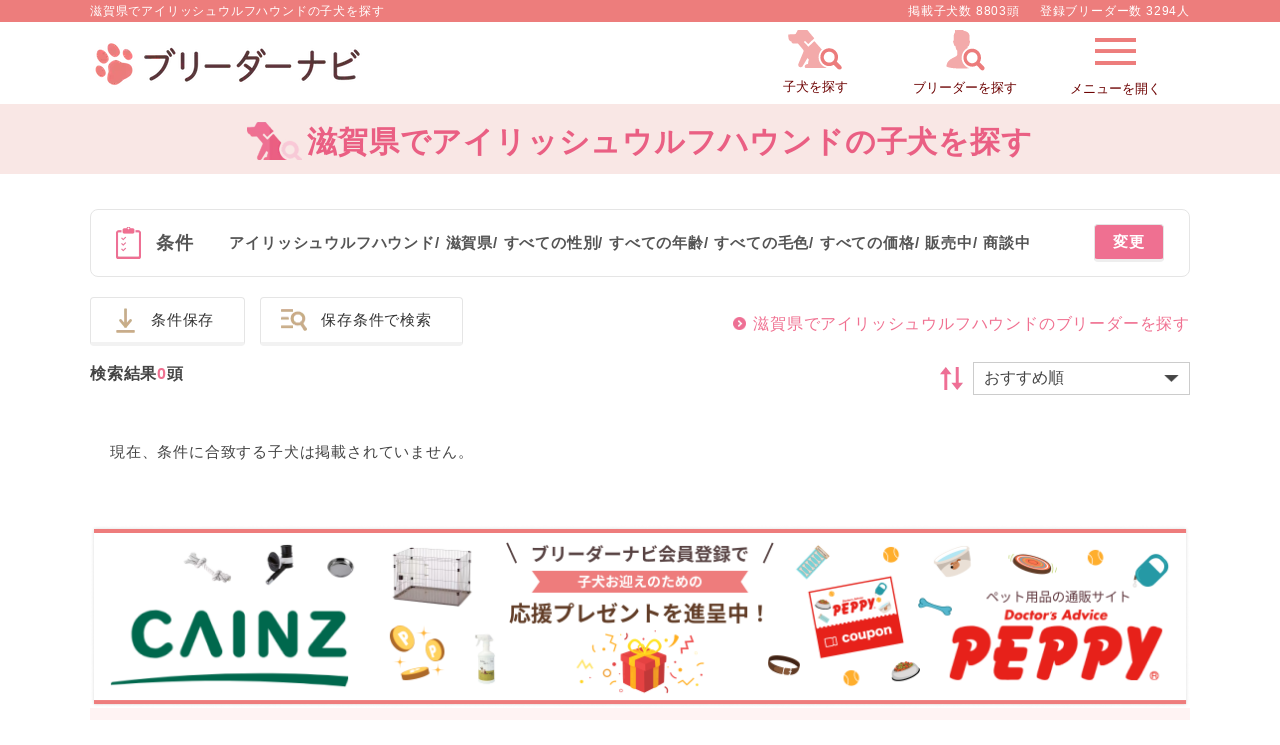

--- FILE ---
content_type: text/html; charset=UTF-8
request_url: https://www.breeder-navi.jp/dog?db_id%5B0%5D=55&p_id%5B0%5D=25
body_size: 85360
content:
<!DOCTYPE html>
<html lang="ja">
<head>
    
      <!-- Google Tag Manager -->
    <script>
      (function(w,d,s,l,i){w[l]=w[l]||[];w[l].push({'gtm.start':
          new Date().getTime(),event:'gtm.js'});var f=d.getElementsByTagName(s)[0],
          j=d.createElement(s),dl=l!='dataLayer'?'&l='+l:'';j.async=true;j.src=
          'https://www.googletagmanager.com/gtm.js?id='+i+dl;f.parentNode.insertBefore(j,f);
      })(window,document,'script','dataLayer','GTM-NPGNRTS');
          </script>
    <!-- End Google Tag Manager -->
    <!-- Global site tag (gtag.js) - Google Ads: 964454537 -->
    <script async src="https://www.googletagmanager.com/gtag/js?id=AW-964454537"></script>
    <script>
        window.dataLayer = window.dataLayer || [];

        function gtag() {
            dataLayer.push(arguments);
        }
        gtag('js', new Date());

        gtag('config', 'AW-964454537');
    </script>
    <!-- End Global site tag (gtag.js) - Google Ads: 964454537 -->
    <meta http-equiv="Content-Type" content="text/html; charset=UTF-8">
  <meta name="viewport" content="width=device-width,maximum-scale=3">
  <meta name="theme-color" content="#ffffff">
  <title>滋賀県でアイリッシュウルフハウンドの子犬を探す｜ブリーダーナビ</title>
  <meta name="description" content="【子犬をお迎えするならブリーダーナビ】滋賀県でアイリッシュウルフハウンドの子犬をご紹介。優良ブリーダーから安心して可愛い子犬を購入できます。ペットショップでは見つからない理想の子犬が見つかります。">
  <meta name="keywords" content="">

  <!-- 共通項目 -->
  <meta property="og:title" content="滋賀県でアイリッシュウルフハウンドの子犬を探す｜ブリーダーナビ" />
  <meta property="og:type" content="website" />
  <meta property="og:site_name"  content="ブリーダーナビ" />
  <meta property="og:description" content="【子犬をお迎えするならブリーダーナビ】滋賀県でアイリッシュウルフハウンドの子犬をご紹介。優良ブリーダーから安心して可愛い子犬を購入できます。ペットショップでは見つからない理想の子犬が見つかります。" />
    
  <!-- Facebook用 -->
  <meta property="fb:app_id" content="201338210436685" />
  <meta property="article:publisher" content="https://www.facebook.com/%E3%83%96%E3%83%AA%E3%83%BC%E3%83%80%E3%83%BC%E3%83%8A%E3%83%93-%E5%84%AA%E8%89%AF%E3%83%96%E3%83%AA%E3%83%BC%E3%83%80%E3%83%BC%E3%81%AE%E5%AD%90%E7%8A%AC%E6%83%85%E5%A0%B1%E3%82%B5%E3%82%A4%E3%83%88-1555209898068059/" />

  <!-- Twitter用 -->
  <meta name="twitter:card" content="summary_large_image" />
  <meta name="twitter:title" content="滋賀県でアイリッシュウルフハウンドの子犬を探す｜ブリーダーナビ" />
  <meta name="twitter:description" content="【子犬をお迎えするならブリーダーナビ】滋賀県でアイリッシュウルフハウンドの子犬をご紹介。優良ブリーダーから安心して可愛い子犬を購入できます。ペットショップでは見つからない理想の子犬が見つかります。" />

  <link rel="canonical" href="https://www.breeder-navi.jp/dog?db_id%5B0%5D=55&p_id%5B0%5D=25">  
  
  <link rel="shortcut icon" href="/images/favicon.ico">
  <link rel="apple-touch-icon" sizes="152x152" href="/images/apple-touch-icon.png">
  <link rel="manifest" href="/manifest.json">
  <link rel="stylesheet" type="text/css" href="/css/side_menu.css?1768284606"/>  <link rel="stylesheet" type="text/css" href="/css/paging.css?1768284606" media="print" onload="this.media=&quot;all&quot;"/>  <link rel="stylesheet" type="text/css" href="/css/reset.css?1768284606"/>  <link rel="stylesheet" type="text/css" href="/css/common.css?1768284606"/>
  <!-- pc/spのcommon.cssを読み込む -->
      <link rel="stylesheet" type="text/css" href="/css/common_pc.css?1768284606"/>  
  <link rel="stylesheet" type="text/css" href="/css/user.css?1768284606"/>  <link rel="stylesheet" type="text/css" href="/css/pikaday.css?1768284606" media="print" onload="this.media=&quot;all&quot;"/>  <link rel="stylesheet" type="text/css" href="/css/account.css?1768284606" media="print" onload="this.media=&quot;all&quot;"/>  <link rel="stylesheet" type="text/css" href="/css/swiper.min.css?1768284262" media="print" onload="this.media=&quot;all&quot;"/>  <style>
    .mfp-bg{top:0;left:0;width:100%;height:100%;z-index:1042;overflow:hidden;position:fixed;background:#0b0b0b;opacity:.8}.mfp-wrap{top:0;left:0;width:100%;height:100%;z-index:1043;position:fixed;outline:0!important;-webkit-backface-visibility:hidden}.mfp-container{text-align:center;position:absolute;width:100%;height:100%;left:0;top:0;padding:0 8px;box-sizing:border-box}.mfp-container:before{content:'';display:inline-block;height:100%;vertical-align:middle}.mfp-align-top .mfp-container:before{display:none}.mfp-content{position:relative;display:inline-block;vertical-align:middle;margin:0 auto;text-align:left;z-index:1045}.mfp-ajax-holder .mfp-content,.mfp-inline-holder .mfp-content{width:100%;cursor:auto}.mfp-ajax-cur{cursor:progress}.mfp-zoom-out-cur,.mfp-zoom-out-cur .mfp-image-holder .mfp-close{cursor:-moz-zoom-out;cursor:-webkit-zoom-out;cursor:zoom-out}.mfp-zoom{cursor:pointer;cursor:-webkit-zoom-in;cursor:-moz-zoom-in;cursor:zoom-in}.mfp-auto-cursor .mfp-content{cursor:auto}.mfp-arrow,.mfp-close,.mfp-counter,.mfp-preloader{-webkit-user-select:none;-moz-user-select:none;user-select:none}.mfp-loading.mfp-figure{display:none}.mfp-hide{display:none!important}.mfp-preloader{color:#ccc;position:absolute;top:50%;width:auto;text-align:center;margin-top:-.8em;left:8px;right:8px;z-index:1044}.mfp-preloader a{color:#ccc}.mfp-preloader a:hover{color:#fff}.mfp-s-ready .mfp-preloader{display:none}.mfp-s-error .mfp-content{display:none}button.mfp-arrow,button.mfp-close{overflow:visible;cursor:pointer;background:0 0;border:0;-webkit-appearance:none;display:block;outline:0;padding:0;z-index:1046;box-shadow:none;touch-action:manipulation}button::-moz-focus-inner{padding:0;border:0}.mfp-close{width:44px;height:44px;line-height:44px;position:absolute;right:0;top:0;text-decoration:none;text-align:center;opacity:.65;padding:0 0 18px 10px;color:#fff;font-style:normal;font-size:28px;font-family:Arial,Baskerville,monospace}.mfp-close:focus,.mfp-close:hover{opacity:1}.mfp-close:active{top:1px}.mfp-close-btn-in .mfp-close{color:#333}.mfp-iframe-holder .mfp-close,.mfp-image-holder .mfp-close{color:#fff;right:-6px;text-align:right;padding-right:6px;width:100%}.mfp-counter{position:absolute;top:0;right:0;color:#ccc;font-size:12px;line-height:18px;white-space:nowrap}.mfp-arrow{position:absolute;opacity:.65;margin:0;top:50%;margin-top:-55px;padding:0;width:90px;height:110px;-webkit-tap-highlight-color:transparent}.mfp-arrow:active{margin-top:-54px}.mfp-arrow:focus,.mfp-arrow:hover{opacity:1}.mfp-arrow:after,.mfp-arrow:before{content:'';display:block;width:0;height:0;position:absolute;left:0;top:0;margin-top:35px;margin-left:35px;border:medium inset transparent}.mfp-arrow:after{border-top-width:13px;border-bottom-width:13px;top:8px}.mfp-arrow:before{border-top-width:21px;border-bottom-width:21px;opacity:.7}.mfp-arrow-left{left:0}.mfp-arrow-left:after{border-right:17px solid #fff;margin-left:31px}.mfp-arrow-left:before{margin-left:25px;border-right:27px solid #3f3f3f}.mfp-arrow-right{right:0}.mfp-arrow-right:after{border-left:17px solid #fff;margin-left:39px}.mfp-arrow-right:before{border-left:27px solid #3f3f3f}.mfp-iframe-holder{padding-top:40px;padding-bottom:40px}.mfp-iframe-holder .mfp-content{line-height:0;width:100%;max-width:900px}.mfp-iframe-holder .mfp-close{top:-40px}.mfp-iframe-scaler{width:100%;height:0;overflow:hidden;padding-top:56.25%}.mfp-iframe-scaler iframe{position:absolute;display:block;top:0;left:0;width:100%;height:100%;box-shadow:0 0 8px rgba(0,0,0,.6);background:#000}img.mfp-img{width:auto;max-width:100%;height:auto;display:block;line-height:0;box-sizing:border-box;padding:40px 0 40px;margin:0 auto}.mfp-figure{line-height:0}.mfp-figure:after{content:'';position:absolute;left:0;top:40px;bottom:40px;display:block;right:0;width:auto;height:auto;z-index:-1;box-shadow:0 0 8px rgba(0,0,0,.6);background:#444}.mfp-figure small{color:#bdbdbd;display:block;font-size:12px;line-height:14px}.mfp-figure figure{margin:0}.mfp-bottom-bar{margin-top:-36px;position:absolute;top:100%;left:0;width:100%;cursor:auto}.mfp-title{text-align:left;line-height:18px;color:#f3f3f3;word-wrap:break-word;padding-right:36px}.mfp-image-holder .mfp-content{max-width:100%}.mfp-gallery .mfp-image-holder .mfp-figure{cursor:pointer}@media screen and (max-width:800px) and (orientation:landscape),screen and (max-height:300px){.mfp-img-mobile .mfp-image-holder{padding-left:0;padding-right:0}.mfp-img-mobile img.mfp-img{padding:0}.mfp-img-mobile .mfp-figure:after{top:0;bottom:0}.mfp-img-mobile .mfp-figure small{display:inline;margin-left:5px}.mfp-img-mobile .mfp-bottom-bar{background:rgba(0,0,0,.6);bottom:0;margin:0;top:auto;padding:3px 5px;position:fixed;box-sizing:border-box}.mfp-img-mobile .mfp-bottom-bar:empty{padding:0}.mfp-img-mobile .mfp-counter{right:5px;top:3px}.mfp-img-mobile .mfp-close{top:0;right:0;width:35px;height:35px;line-height:35px;background:rgba(0,0,0,.6);position:fixed;text-align:center;padding:0}}@media all and (max-width:900px){.mfp-arrow{-webkit-transform:scale(.75);transform:scale(.75)}.mfp-arrow-left{-webkit-transform-origin:0;transform-origin:0}.mfp-arrow-right{-webkit-transform-origin:100%;transform-origin:100%}.mfp-container{padding-left:6px;padding-right:6px}}  </style>

  <link rel="stylesheet" type="text/css" href="/css/paging.css?1768284606" media="print" onload="this.media=&quot;all&quot;"/>
  <!-- jQueryをインラインで読み込ませて、ブロッキングを無くす -->
  <script type="text/javascript">
//<![CDATA[
  /*! jQuery v2.2.0 | (c) jQuery Foundation | jquery.org/license */
!function(a,b){"object"==typeof module&&"object"==typeof module.exports?module.exports=a.document?b(a,!0):function(a){if(!a.document)throw new Error("jQuery requires a window with a document");return b(a)}:b(a)}("undefined"!=typeof window?window:this,(function(a,b){var c=[],d=a.document,e=c.slice,f=c.concat,g=c.push,h=c.indexOf,i={},j=i.toString,k=i.hasOwnProperty,l={},m="2.2.0",n=function(a,b){return new n.fn.init(a,b)},o=/^[\s\uFEFF\xA0]+|[\s\uFEFF\xA0]+$/g,p=/^-ms-/,q=/-([\da-z])/gi,r=function(a,b){return b.toUpperCase()};n.fn=n.prototype={jquery:m,constructor:n,selector:"",length:0,toArray:function(){return e.call(this)},get:function(a){return null!=a?0>a?this[a+this.length]:this[a]:e.call(this)},pushStack:function(a){var b=n.merge(this.constructor(),a);return b.prevObject=this,b.context=this.context,b},each:function(a){return n.each(this,a)},map:function(a){return this.pushStack(n.map(this,(function(b,c){return a.call(b,c,b)})))},slice:function(){return this.pushStack(e.apply(this,arguments))},first:function(){return this.eq(0)},last:function(){return this.eq(-1)},eq:function(a){var b=this.length,c=+a+(0>a?b:0);return this.pushStack(c>=0&&b>c?[this[c]]:[])},end:function(){return this.prevObject||this.constructor()},push:g,sort:c.sort,splice:c.splice},n.extend=n.fn.extend=function(){var a,b,c,d,e,f,g=arguments[0]||{},h=1,i=arguments.length,j=!1;for("boolean"==typeof g&&(j=g,g=arguments[h]||{},h++),"object"==typeof g||n.isFunction(g)||(g={}),h===i&&(g=this,h--);i>h;h++)if(null!=(a=arguments[h]))for(b in a)c=g[b],d=a[b],g!==d&&(j&&d&&(n.isPlainObject(d)||(e=n.isArray(d)))?(e?(e=!1,f=c&&n.isArray(c)?c:[]):f=c&&n.isPlainObject(c)?c:{},g[b]=n.extend(j,f,d)):void 0!==d&&(g[b]=d));return g},n.extend({expando:"jQuery"+(m+Math.random()).replace(/\D/g,""),isReady:!0,error:function(a){throw new Error(a)},noop:function(){},isFunction:function(a){return"function"===n.type(a)},isArray:Array.isArray,isWindow:function(a){return null!=a&&a===a.window},isNumeric:function(a){var b=a&&a.toString();return!n.isArray(a)&&b-parseFloat(b)+1>=0},isPlainObject:function(a){return"object"!==n.type(a)||a.nodeType||n.isWindow(a)?!1:a.constructor&&!k.call(a.constructor.prototype,"isPrototypeOf")?!1:!0},isEmptyObject:function(a){var b;for(b in a)return!1;return!0},type:function(a){return null==a?a+"":"object"==typeof a||"function"==typeof a?i[j.call(a)]||"object":typeof a},globalEval:function(a){var b,c=eval;a=n.trim(a),a&&(1===a.indexOf("use strict")?(b=d.createElement("script"),b.text=a,d.head.appendChild(b).parentNode.removeChild(b)):c(a))},camelCase:function(a){return a.replace(p,"ms-").replace(q,r)},nodeName:function(a,b){return a.nodeName&&a.nodeName.toLowerCase()===b.toLowerCase()},each:function(a,b){var c,d=0;if(s(a)){for(c=a.length;c>d;d++)if(b.call(a[d],d,a[d])===!1)break}else for(d in a)if(b.call(a[d],d,a[d])===!1)break;return a},trim:function(a){return null==a?"":(a+"").replace(o,"")},makeArray:function(a,b){var c=b||[];return null!=a&&(s(Object(a))?n.merge(c,"string"==typeof a?[a]:a):g.call(c,a)),c},inArray:function(a,b,c){return null==b?-1:h.call(b,a,c)},merge:function(a,b){for(var c=+b.length,d=0,e=a.length;c>d;d++)a[e++]=b[d];return a.length=e,a},grep:function(a,b,c){for(var d,e=[],f=0,g=a.length,h=!c;g>f;f++)d=!b(a[f],f),d!==h&&e.push(a[f]);return e},map:function(a,b,c){var d,e,g=0,h=[];if(s(a))for(d=a.length;d>g;g++)e=b(a[g],g,c),null!=e&&h.push(e);else for(g in a)e=b(a[g],g,c),null!=e&&h.push(e);return f.apply([],h)},guid:1,proxy:function(a,b){var c,d,f;return"string"==typeof b&&(c=a[b],b=a,a=c),n.isFunction(a)?(d=e.call(arguments,2),f=function(){return a.apply(b||this,d.concat(e.call(arguments)))},f.guid=a.guid=a.guid||n.guid++,f):void 0},now:Date.now,support:l}),"function"==typeof Symbol&&(n.fn[Symbol.iterator]=c[Symbol.iterator]),n.each("Boolean Number String Function Array Date RegExp Object Error Symbol".split(" "),(function(a,b){i["[object "+b+"]"]=b.toLowerCase()}));function s(a){var b=!!a&&"length"in a&&a.length,c=n.type(a);return"function"===c||n.isWindow(a)?!1:"array"===c||0===b||"number"==typeof b&&b>0&&b-1 in a}var t=function(a){var b,c,d,e,f,g,h,i,j,k,l,m,n,o,p,q,r,s,t,u="sizzle"+1*new Date,v=a.document,w=0,x=0,y=ga(),z=ga(),A=ga(),B=function(a,b){return a===b&&(l=!0),0},C=1<<31,D={}.hasOwnProperty,E=[],F=E.pop,G=E.push,H=E.push,I=E.slice,J=function(a,b){for(var c=0,d=a.length;d>c;c++)if(a[c]===b)return c;return-1},K="checked|selected|async|autofocus|autoplay|controls|defer|disabled|hidden|ismap|loop|multiple|open|readonly|required|scoped",L="[\\x20\\t\\r\\n\\f]",M="(?:\\\\.|[\\w-]|[^\\x00-\\xa0])+",N="\\["+L+"*("+M+")(?:"+L+"*([*^$|!~]?=)"+L+"*(?:'((?:\\\\.|[^\\\\'])*)'|\"((?:\\\\.|[^\\\\\"])*)\"|("+M+"))|)"+L+"*\\]",O=":("+M+")(?:\\((('((?:\\\\.|[^\\\\'])*)'|\"((?:\\\\.|[^\\\\\"])*)\")|((?:\\\\.|[^\\\\()[\\]]|"+N+")*)|.*)\\)|)",P=new RegExp(L+"+","g"),Q=new RegExp("^"+L+"+|((?:^|[^\\\\])(?:\\\\.)*)"+L+"+$","g"),R=new RegExp("^"+L+"*,"+L+"*"),S=new RegExp("^"+L+"*([>+~]|"+L+")"+L+"*"),T=new RegExp("="+L+"*([^\\]'\"]*?)"+L+"*\\]","g"),U=new RegExp(O),V=new RegExp("^"+M+"$"),W={ID:new RegExp("^#("+M+")"),CLASS:new RegExp("^\\.("+M+")"),TAG:new RegExp("^("+M+"|[*])"),ATTR:new RegExp("^"+N),PSEUDO:new RegExp("^"+O),CHILD:new RegExp("^:(only|first|last|nth|nth-last)-(child|of-type)(?:\\("+L+"*(even|odd|(([+-]|)(\\d*)n|)"+L+"*(?:([+-]|)"+L+"*(\\d+)|))"+L+"*\\)|)","i"),bool:new RegExp("^(?:"+K+")$","i"),needsContext:new RegExp("^"+L+"*[>+~]|:(even|odd|eq|gt|lt|nth|first|last)(?:\\("+L+"*((?:-\\d)?\\d*)"+L+"*\\)|)(?=[^-]|$)","i")},X=/^(?:input|select|textarea|button)$/i,Y=/^h\d$/i,Z=/^[^{]+\{\s*\[native \w/,$=/^(?:#([\w-]+)|(\w+)|\.([\w-]+))$/,_=/[+~]/,aa=/'|\\/g,ba=new RegExp("\\\\([\\da-f]{1,6}"+L+"?|("+L+")|.)","ig"),ca=function(a,b,c){var d="0x"+b-65536;return d!==d||c?b:0>d?String.fromCharCode(d+65536):String.fromCharCode(d>>10|55296,1023&d|56320)},da=function(){m()};try{H.apply(E=I.call(v.childNodes),v.childNodes),E[v.childNodes.length].nodeType}catch(ea){H={apply:E.length?function(a,b){G.apply(a,I.call(b))}:function(a,b){var c=a.length,d=0;while(a[c++]=b[d++]);a.length=c-1}}}function fa(a,b,d,e){var f,h,j,k,l,o,r,s,w=b&&b.ownerDocument,x=b?b.nodeType:9;if(d=d||[],"string"!=typeof a||!a||1!==x&&9!==x&&11!==x)return d;if(!e&&((b?b.ownerDocument||b:v)!==n&&m(b),b=b||n,p)){if(11!==x&&(o=$.exec(a)))if(f=o[1]){if(9===x){if(!(j=b.getElementById(f)))return d;if(j.id===f)return d.push(j),d}else if(w&&(j=w.getElementById(f))&&t(b,j)&&j.id===f)return d.push(j),d}else{if(o[2])return H.apply(d,b.getElementsByTagName(a)),d;if((f=o[3])&&c.getElementsByClassName&&b.getElementsByClassName)return H.apply(d,b.getElementsByClassName(f)),d}if(c.qsa&&!A[a+" "]&&(!q||!q.test(a))){if(1!==x)w=b,s=a;else if("object"!==b.nodeName.toLowerCase()){(k=b.getAttribute("id"))?k=k.replace(aa,"\\$&"):b.setAttribute("id",k=u),r=g(a),h=r.length,l=V.test(k)?"#"+k:"[id='"+k+"']";while(h--)r[h]=l+" "+qa(r[h]);s=r.join(","),w=_.test(a)&&oa(b.parentNode)||b}if(s)try{return H.apply(d,w.querySelectorAll(s)),d}catch(y){}finally{k===u&&b.removeAttribute("id")}}}return i(a.replace(Q,"$1"),b,d,e)}function ga(){var a=[];function b(c,e){return a.push(c+" ")>d.cacheLength&&delete b[a.shift()],b[c+" "]=e}return b}function ha(a){return a[u]=!0,a}function ia(a){var b=n.createElement("div");try{return!!a(b)}catch(c){return!1}finally{b.parentNode&&b.parentNode.removeChild(b),b=null}}function ja(a,b){var c=a.split("|"),e=c.length;while(e--)d.attrHandle[c[e]]=b}function ka(a,b){var c=b&&a,d=c&&1===a.nodeType&&1===b.nodeType&&(~b.sourceIndex||C)-(~a.sourceIndex||C);if(d)return d;if(c)while(c=c.nextSibling)if(c===b)return-1;return a?1:-1}function la(a){return function(b){var c=b.nodeName.toLowerCase();return"input"===c&&b.type===a}}function ma(a){return function(b){var c=b.nodeName.toLowerCase();return("input"===c||"button"===c)&&b.type===a}}function na(a){return ha((function(b){return b=+b,ha((function(c,d){var e,f=a([],c.length,b),g=f.length;while(g--)c[e=f[g]]&&(c[e]=!(d[e]=c[e]))}))}))}function oa(a){return a&&"undefined"!=typeof a.getElementsByTagName&&a}c=fa.support={},f=fa.isXML=function(a){var b=a&&(a.ownerDocument||a).documentElement;return b?"HTML"!==b.nodeName:!1},m=fa.setDocument=function(a){var b,e,g=a?a.ownerDocument||a:v;return g!==n&&9===g.nodeType&&g.documentElement?(n=g,o=n.documentElement,p=!f(n),(e=n.defaultView)&&e.top!==e&&(e.addEventListener?e.addEventListener("unload",da,!1):e.attachEvent&&e.attachEvent("onunload",da)),c.attributes=ia((function(a){return a.className="i",!a.getAttribute("className")})),c.getElementsByTagName=ia((function(a){return a.appendChild(n.createComment("")),!a.getElementsByTagName("*").length})),c.getElementsByClassName=Z.test(n.getElementsByClassName),c.getById=ia((function(a){return o.appendChild(a).id=u,!n.getElementsByName||!n.getElementsByName(u).length})),c.getById?(d.find.ID=function(a,b){if("undefined"!=typeof b.getElementById&&p){var c=b.getElementById(a);return c?[c]:[]}},d.filter.ID=function(a){var b=a.replace(ba,ca);return function(a){return a.getAttribute("id")===b}}):(delete d.find.ID,d.filter.ID=function(a){var b=a.replace(ba,ca);return function(a){var c="undefined"!=typeof a.getAttributeNode&&a.getAttributeNode("id");return c&&c.value===b}}),d.find.TAG=c.getElementsByTagName?function(a,b){return"undefined"!=typeof b.getElementsByTagName?b.getElementsByTagName(a):c.qsa?b.querySelectorAll(a):void 0}:function(a,b){var c,d=[],e=0,f=b.getElementsByTagName(a);if("*"===a){while(c=f[e++])1===c.nodeType&&d.push(c);return d}return f},d.find.CLASS=c.getElementsByClassName&&function(a,b){return"undefined"!=typeof b.getElementsByClassName&&p?b.getElementsByClassName(a):void 0},r=[],q=[],(c.qsa=Z.test(n.querySelectorAll))&&(ia((function(a){o.appendChild(a).innerHTML="<a id='"+u+"'></a><select id='"+u+"-\r\\' msallowcapture=''><option selected=''></option></select>",a.querySelectorAll("[msallowcapture^='']").length&&q.push("[*^$]="+L+"*(?:''|\"\")"),a.querySelectorAll("[selected]").length||q.push("\\["+L+"*(?:value|"+K+")"),a.querySelectorAll("[id~="+u+"-]").length||q.push("~="),a.querySelectorAll(":checked").length||q.push(":checked"),a.querySelectorAll("a#"+u+"+*").length||q.push(".#.+[+~]")})),ia((function(a){var b=n.createElement("input");b.setAttribute("type","hidden"),a.appendChild(b).setAttribute("name","D"),a.querySelectorAll("[name=d]").length&&q.push("name"+L+"*[*^$|!~]?="),a.querySelectorAll(":enabled").length||q.push(":enabled",":disabled"),a.querySelectorAll("*,:x"),q.push(",.*:")}))),(c.matchesSelector=Z.test(s=o.matches||o.webkitMatchesSelector||o.mozMatchesSelector||o.oMatchesSelector||o.msMatchesSelector))&&ia((function(a){c.disconnectedMatch=s.call(a,"div"),s.call(a,"[s!='']:x"),r.push("!=",O)})),q=q.length&&new RegExp(q.join("|")),r=r.length&&new RegExp(r.join("|")),b=Z.test(o.compareDocumentPosition),t=b||Z.test(o.contains)?function(a,b){var c=9===a.nodeType?a.documentElement:a,d=b&&b.parentNode;return a===d||!(!d||1!==d.nodeType||!(c.contains?c.contains(d):a.compareDocumentPosition&&16&a.compareDocumentPosition(d)))}:function(a,b){if(b)while(b=b.parentNode)if(b===a)return!0;return!1},B=b?function(a,b){if(a===b)return l=!0,0;var d=!a.compareDocumentPosition-!b.compareDocumentPosition;return d?d:(d=(a.ownerDocument||a)===(b.ownerDocument||b)?a.compareDocumentPosition(b):1,1&d||!c.sortDetached&&b.compareDocumentPosition(a)===d?a===n||a.ownerDocument===v&&t(v,a)?-1:b===n||b.ownerDocument===v&&t(v,b)?1:k?J(k,a)-J(k,b):0:4&d?-1:1)}:function(a,b){if(a===b)return l=!0,0;var c,d=0,e=a.parentNode,f=b.parentNode,g=[a],h=[b];if(!e||!f)return a===n?-1:b===n?1:e?-1:f?1:k?J(k,a)-J(k,b):0;if(e===f)return ka(a,b);c=a;while(c=c.parentNode)g.unshift(c);c=b;while(c=c.parentNode)h.unshift(c);while(g[d]===h[d])d++;return d?ka(g[d],h[d]):g[d]===v?-1:h[d]===v?1:0},n):n},fa.matches=function(a,b){return fa(a,null,null,b)},fa.matchesSelector=function(a,b){if((a.ownerDocument||a)!==n&&m(a),b=b.replace(T,"='$1']"),c.matchesSelector&&p&&!A[b+" "]&&(!r||!r.test(b))&&(!q||!q.test(b)))try{var d=s.call(a,b);if(d||c.disconnectedMatch||a.document&&11!==a.document.nodeType)return d}catch(e){}return fa(b,n,null,[a]).length>0},fa.contains=function(a,b){return(a.ownerDocument||a)!==n&&m(a),t(a,b)},fa.attr=function(a,b){(a.ownerDocument||a)!==n&&m(a);var e=d.attrHandle[b.toLowerCase()],f=e&&D.call(d.attrHandle,b.toLowerCase())?e(a,b,!p):void 0;return void 0!==f?f:c.attributes||!p?a.getAttribute(b):(f=a.getAttributeNode(b))&&f.specified?f.value:null},fa.error=function(a){throw new Error("Syntax error, unrecognized expression: "+a)},fa.uniqueSort=function(a){var b,d=[],e=0,f=0;if(l=!c.detectDuplicates,k=!c.sortStable&&a.slice(0),a.sort(B),l){while(b=a[f++])b===a[f]&&(e=d.push(f));while(e--)a.splice(d[e],1)}return k=null,a},e=fa.getText=function(a){var b,c="",d=0,f=a.nodeType;if(f){if(1===f||9===f||11===f){if("string"==typeof a.textContent)return a.textContent;for(a=a.firstChild;a;a=a.nextSibling)c+=e(a)}else if(3===f||4===f)return a.nodeValue}else while(b=a[d++])c+=e(b);return c},d=fa.selectors={cacheLength:50,createPseudo:ha,match:W,attrHandle:{},find:{},relative:{">":{dir:"parentNode",first:!0}," ":{dir:"parentNode"},"+":{dir:"previousSibling",first:!0},"~":{dir:"previousSibling"}},preFilter:{ATTR:function(a){return a[1]=a[1].replace(ba,ca),a[3]=(a[3]||a[4]||a[5]||"").replace(ba,ca),"~="===a[2]&&(a[3]=" "+a[3]+" "),a.slice(0,4)},CHILD:function(a){return a[1]=a[1].toLowerCase(),"nth"===a[1].slice(0,3)?(a[3]||fa.error(a[0]),a[4]=+(a[4]?a[5]+(a[6]||1):2*("even"===a[3]||"odd"===a[3])),a[5]=+(a[7]+a[8]||"odd"===a[3])):a[3]&&fa.error(a[0]),a},PSEUDO:function(a){var b,c=!a[6]&&a[2];return W.CHILD.test(a[0])?null:(a[3]?a[2]=a[4]||a[5]||"":c&&U.test(c)&&(b=g(c,!0))&&(b=c.indexOf(")",c.length-b)-c.length)&&(a[0]=a[0].slice(0,b),a[2]=c.slice(0,b)),a.slice(0,3))}},filter:{TAG:function(a){var b=a.replace(ba,ca).toLowerCase();return"*"===a?function(){return!0}:function(a){return a.nodeName&&a.nodeName.toLowerCase()===b}},CLASS:function(a){var b=y[a+" "];return b||(b=new RegExp("(^|"+L+")"+a+"("+L+"|$)"))&&y(a,(function(a){return b.test("string"==typeof a.className&&a.className||"undefined"!=typeof a.getAttribute&&a.getAttribute("class")||"")}))},ATTR:function(a,b,c){return function(d){var e=fa.attr(d,a);return null==e?"!="===b:b?(e+="","="===b?e===c:"!="===b?e!==c:"^="===b?c&&0===e.indexOf(c):"*="===b?c&&e.indexOf(c)>-1:"$="===b?c&&e.slice(-c.length)===c:"~="===b?(" "+e.replace(P," ")+" ").indexOf(c)>-1:"|="===b?e===c||e.slice(0,c.length+1)===c+"-":!1):!0}},CHILD:function(a,b,c,d,e){var f="nth"!==a.slice(0,3),g="last"!==a.slice(-4),h="of-type"===b;return 1===d&&0===e?function(a){return!!a.parentNode}:function(b,c,i){var j,k,l,m,n,o,p=f!==g?"nextSibling":"previousSibling",q=b.parentNode,r=h&&b.nodeName.toLowerCase(),s=!i&&!h,t=!1;if(q){if(f){while(p){m=b;while(m=m[p])if(h?m.nodeName.toLowerCase()===r:1===m.nodeType)return!1;o=p="only"===a&&!o&&"nextSibling"}return!0}if(o=[g?q.firstChild:q.lastChild],g&&s){m=q,l=m[u]||(m[u]={}),k=l[m.uniqueID]||(l[m.uniqueID]={}),j=k[a]||[],n=j[0]===w&&j[1],t=n&&j[2],m=n&&q.childNodes[n];while(m=++n&&m&&m[p]||(t=n=0)||o.pop())if(1===m.nodeType&&++t&&m===b){k[a]=[w,n,t];break}}else if(s&&(m=b,l=m[u]||(m[u]={}),k=l[m.uniqueID]||(l[m.uniqueID]={}),j=k[a]||[],n=j[0]===w&&j[1],t=n),t===!1)while(m=++n&&m&&m[p]||(t=n=0)||o.pop())if((h?m.nodeName.toLowerCase()===r:1===m.nodeType)&&++t&&(s&&(l=m[u]||(m[u]={}),k=l[m.uniqueID]||(l[m.uniqueID]={}),k[a]=[w,t]),m===b))break;return t-=e,t===d||t%d===0&&t/d>=0}}},PSEUDO:function(a,b){var c,e=d.pseudos[a]||d.setFilters[a.toLowerCase()]||fa.error("unsupported pseudo: "+a);return e[u]?e(b):e.length>1?(c=[a,a,"",b],d.setFilters.hasOwnProperty(a.toLowerCase())?ha((function(a,c){var d,f=e(a,b),g=f.length;while(g--)d=J(a,f[g]),a[d]=!(c[d]=f[g])})):function(a){return e(a,0,c)}):e}},pseudos:{not:ha((function(a){var b=[],c=[],d=h(a.replace(Q,"$1"));return d[u]?ha((function(a,b,c,e){var f,g=d(a,null,e,[]),h=a.length;while(h--)(f=g[h])&&(a[h]=!(b[h]=f))})):function(a,e,f){return b[0]=a,d(b,null,f,c),b[0]=null,!c.pop()}})),has:ha((function(a){return function(b){return fa(a,b).length>0}})),contains:ha((function(a){return a=a.replace(ba,ca),function(b){return(b.textContent||b.innerText||e(b)).indexOf(a)>-1}})),lang:ha((function(a){return V.test(a||"")||fa.error("unsupported lang: "+a),a=a.replace(ba,ca).toLowerCase(),function(b){var c;do{if(c=p?b.lang:b.getAttribute("xml:lang")||b.getAttribute("lang"))return c=c.toLowerCase(),c===a||0===c.indexOf(a+"-")}while((b=b.parentNode)&&1===b.nodeType);return!1}})),target:function(b){var c=a.location&&a.location.hash;return c&&c.slice(1)===b.id},root:function(a){return a===o},focus:function(a){return a===n.activeElement&&(!n.hasFocus||n.hasFocus())&&!!(a.type||a.href||~a.tabIndex)},enabled:function(a){return a.disabled===!1},disabled:function(a){return a.disabled===!0},checked:function(a){var b=a.nodeName.toLowerCase();return"input"===b&&!!a.checked||"option"===b&&!!a.selected},selected:function(a){return a.parentNode&&a.parentNode.selectedIndex,a.selected===!0},empty:function(a){for(a=a.firstChild;a;a=a.nextSibling)if(a.nodeType<6)return!1;return!0},parent:function(a){return!d.pseudos.empty(a)},header:function(a){return Y.test(a.nodeName)},input:function(a){return X.test(a.nodeName)},button:function(a){var b=a.nodeName.toLowerCase();return"input"===b&&"button"===a.type||"button"===b},text:function(a){var b;return"input"===a.nodeName.toLowerCase()&&"text"===a.type&&(null==(b=a.getAttribute("type"))||"text"===b.toLowerCase())},first:na((function(){return[0]})),last:na((function(a,b){return[b-1]})),eq:na((function(a,b,c){return[0>c?c+b:c]})),even:na((function(a,b){for(var c=0;b>c;c+=2)a.push(c);return a})),odd:na((function(a,b){for(var c=1;b>c;c+=2)a.push(c);return a})),lt:na((function(a,b,c){for(var d=0>c?c+b:c;--d>=0;)a.push(d);return a})),gt:na((function(a,b,c){for(var d=0>c?c+b:c;++d<b;)a.push(d);return a}))}},d.pseudos.nth=d.pseudos.eq;for(b in{radio:!0,checkbox:!0,file:!0,password:!0,image:!0})d.pseudos[b]=la(b);for(b in{submit:!0,reset:!0})d.pseudos[b]=ma(b);function pa(){}pa.prototype=d.filters=d.pseudos,d.setFilters=new pa,g=fa.tokenize=function(a,b){var c,e,f,g,h,i,j,k=z[a+" "];if(k)return b?0:k.slice(0);h=a,i=[],j=d.preFilter;while(h){(!c||(e=R.exec(h)))&&(e&&(h=h.slice(e[0].length)||h),i.push(f=[])),c=!1,(e=S.exec(h))&&(c=e.shift(),f.push({value:c,type:e[0].replace(Q," ")}),h=h.slice(c.length));for(g in d.filter)!(e=W[g].exec(h))||j[g]&&!(e=j[g](e))||(c=e.shift(),f.push({value:c,type:g,matches:e}),h=h.slice(c.length));if(!c)break}return b?h.length:h?fa.error(a):z(a,i).slice(0)};function qa(a){for(var b=0,c=a.length,d="";c>b;b++)d+=a[b].value;return d}function ra(a,b,c){var d=b.dir,e=c&&"parentNode"===d,f=x++;return b.first?function(b,c,f){while(b=b[d])if(1===b.nodeType||e)return a(b,c,f)}:function(b,c,g){var h,i,j,k=[w,f];if(g){while(b=b[d])if((1===b.nodeType||e)&&a(b,c,g))return!0}else while(b=b[d])if(1===b.nodeType||e){if(j=b[u]||(b[u]={}),i=j[b.uniqueID]||(j[b.uniqueID]={}),(h=i[d])&&h[0]===w&&h[1]===f)return k[2]=h[2];if(i[d]=k,k[2]=a(b,c,g))return!0}}}function sa(a){return a.length>1?function(b,c,d){var e=a.length;while(e--)if(!a[e](b,c,d))return!1;return!0}:a[0]}function ta(a,b,c){for(var d=0,e=b.length;e>d;d++)fa(a,b[d],c);return c}function ua(a,b,c,d,e){for(var f,g=[],h=0,i=a.length,j=null!=b;i>h;h++)(f=a[h])&&(!c||c(f,d,e))&&(g.push(f),j&&b.push(h));return g}function va(a,b,c,d,e,f){return d&&!d[u]&&(d=va(d)),e&&!e[u]&&(e=va(e,f)),ha((function(f,g,h,i){var j,k,l,m=[],n=[],o=g.length,p=f||ta(b||"*",h.nodeType?[h]:h,[]),q=!a||!f&&b?p:ua(p,m,a,h,i),r=c?e||(f?a:o||d)?[]:g:q;if(c&&c(q,r,h,i),d){j=ua(r,n),d(j,[],h,i),k=j.length;while(k--)(l=j[k])&&(r[n[k]]=!(q[n[k]]=l))}if(f){if(e||a){if(e){j=[],k=r.length;while(k--)(l=r[k])&&j.push(q[k]=l);e(null,r=[],j,i)}k=r.length;while(k--)(l=r[k])&&(j=e?J(f,l):m[k])>-1&&(f[j]=!(g[j]=l))}}else r=ua(r===g?r.splice(o,r.length):r),e?e(null,g,r,i):H.apply(g,r)}))}function wa(a){for(var b,c,e,f=a.length,g=d.relative[a[0].type],h=g||d.relative[" "],i=g?1:0,k=ra((function(a){return a===b}),h,!0),l=ra((function(a){return J(b,a)>-1}),h,!0),m=[function(a,c,d){var e=!g&&(d||c!==j)||((b=c).nodeType?k(a,c,d):l(a,c,d));return b=null,e}];f>i;i++)if(c=d.relative[a[i].type])m=[ra(sa(m),c)];else{if(c=d.filter[a[i].type].apply(null,a[i].matches),c[u]){for(e=++i;f>e;e++)if(d.relative[a[e].type])break;return va(i>1&&sa(m),i>1&&qa(a.slice(0,i-1).concat({value:" "===a[i-2].type?"*":""})).replace(Q,"$1"),c,e>i&&wa(a.slice(i,e)),f>e&&wa(a=a.slice(e)),f>e&&qa(a))}m.push(c)}return sa(m)}function xa(a,b){var c=b.length>0,e=a.length>0,f=function(f,g,h,i,k){var l,o,q,r=0,s="0",t=f&&[],u=[],v=j,x=f||e&&d.find.TAG("*",k),y=w+=null==v?1:Math.random()||.1,z=x.length;for(k&&(j=g===n||g||k);s!==z&&null!=(l=x[s]);s++){if(e&&l){o=0,g||l.ownerDocument===n||(m(l),h=!p);while(q=a[o++])if(q(l,g||n,h)){i.push(l);break}k&&(w=y)}c&&((l=!q&&l)&&r--,f&&t.push(l))}if(r+=s,c&&s!==r){o=0;while(q=b[o++])q(t,u,g,h);if(f){if(r>0)while(s--)t[s]||u[s]||(u[s]=F.call(i));u=ua(u)}H.apply(i,u),k&&!f&&u.length>0&&r+b.length>1&&fa.uniqueSort(i)}return k&&(w=y,j=v),t};return c?ha(f):f}return h=fa.compile=function(a,b){var c,d=[],e=[],f=A[a+" "];if(!f){b||(b=g(a)),c=b.length;while(c--)f=wa(b[c]),f[u]?d.push(f):e.push(f);f=A(a,xa(e,d)),f.selector=a}return f},i=fa.select=function(a,b,e,f){var i,j,k,l,m,n="function"==typeof a&&a,o=!f&&g(a=n.selector||a);if(e=e||[],1===o.length){if(j=o[0]=o[0].slice(0),j.length>2&&"ID"===(k=j[0]).type&&c.getById&&9===b.nodeType&&p&&d.relative[j[1].type]){if(b=(d.find.ID(k.matches[0].replace(ba,ca),b)||[])[0],!b)return e;n&&(b=b.parentNode),a=a.slice(j.shift().value.length)}i=W.needsContext.test(a)?0:j.length;while(i--){if(k=j[i],d.relative[l=k.type])break;if((m=d.find[l])&&(f=m(k.matches[0].replace(ba,ca),_.test(j[0].type)&&oa(b.parentNode)||b))){if(j.splice(i,1),a=f.length&&qa(j),!a)return H.apply(e,f),e;break}}}return(n||h(a,o))(f,b,!p,e,!b||_.test(a)&&oa(b.parentNode)||b),e},c.sortStable=u.split("").sort(B).join("")===u,c.detectDuplicates=!!l,m(),c.sortDetached=ia((function(a){return 1&a.compareDocumentPosition(n.createElement("div"))})),ia((function(a){return a.innerHTML="<a href='#'></a>","#"===a.firstChild.getAttribute("href")}))||ja("type|href|height|width",(function(a,b,c){return c?void 0:a.getAttribute(b,"type"===b.toLowerCase()?1:2)})),c.attributes&&ia((function(a){return a.innerHTML="<input/>",a.firstChild.setAttribute("value",""),""===a.firstChild.getAttribute("value")}))||ja("value",(function(a,b,c){return c||"input"!==a.nodeName.toLowerCase()?void 0:a.defaultValue})),ia((function(a){return null==a.getAttribute("disabled")}))||ja(K,(function(a,b,c){var d;return c?void 0:a[b]===!0?b.toLowerCase():(d=a.getAttributeNode(b))&&d.specified?d.value:null})),fa}(a);n.find=t,n.expr=t.selectors,n.expr[":"]=n.expr.pseudos,n.uniqueSort=n.unique=t.uniqueSort,n.text=t.getText,n.isXMLDoc=t.isXML,n.contains=t.contains;var u=function(a,b,c){var d=[],e=void 0!==c;while((a=a[b])&&9!==a.nodeType)if(1===a.nodeType){if(e&&n(a).is(c))break;d.push(a)}return d},v=function(a,b){for(var c=[];a;a=a.nextSibling)1===a.nodeType&&a!==b&&c.push(a);return c},w=n.expr.match.needsContext,x=/^<([\w-]+)\s*\/?>(?:<\/\1>|)$/,y=/^.[^:#\[\.,]*$/;function z(a,b,c){if(n.isFunction(b))return n.grep(a,(function(a,d){return!!b.call(a,d,a)!==c}));if(b.nodeType)return n.grep(a,(function(a){return a===b!==c}));if("string"==typeof b){if(y.test(b))return n.filter(b,a,c);b=n.filter(b,a)}return n.grep(a,(function(a){return h.call(b,a)>-1!==c}))}n.filter=function(a,b,c){var d=b[0];return c&&(a=":not("+a+")"),1===b.length&&1===d.nodeType?n.find.matchesSelector(d,a)?[d]:[]:n.find.matches(a,n.grep(b,(function(a){return 1===a.nodeType})))},n.fn.extend({find:function(a){var b,c=this.length,d=[],e=this;if("string"!=typeof a)return this.pushStack(n(a).filter((function(){for(b=0;c>b;b++)if(n.contains(e[b],this))return!0})));for(b=0;c>b;b++)n.find(a,e[b],d);return d=this.pushStack(c>1?n.unique(d):d),d.selector=this.selector?this.selector+" "+a:a,d},filter:function(a){return this.pushStack(z(this,a||[],!1))},not:function(a){return this.pushStack(z(this,a||[],!0))},is:function(a){return!!z(this,"string"==typeof a&&w.test(a)?n(a):a||[],!1).length}});var A,B=/^(?:\s*(<[\w\W]+>)[^>]*|#([\w-]*))$/,C=n.fn.init=function(a,b,c){var e,f;if(!a)return this;if(c=c||A,"string"==typeof a){if(e="<"===a[0]&&">"===a[a.length-1]&&a.length>=3?[null,a,null]:B.exec(a),!e||!e[1]&&b)return!b||b.jquery?(b||c).find(a):this.constructor(b).find(a);if(e[1]){if(b=b instanceof n?b[0]:b,n.merge(this,n.parseHTML(e[1],b&&b.nodeType?b.ownerDocument||b:d,!0)),x.test(e[1])&&n.isPlainObject(b))for(e in b)n.isFunction(this[e])?this[e](b[e]):this.attr(e,b[e]);return this}return f=d.getElementById(e[2]),f&&f.parentNode&&(this.length=1,this[0]=f),this.context=d,this.selector=a,this}return a.nodeType?(this.context=this[0]=a,this.length=1,this):n.isFunction(a)?void 0!==c.ready?c.ready(a):a(n):(void 0!==a.selector&&(this.selector=a.selector,this.context=a.context),n.makeArray(a,this))};C.prototype=n.fn,A=n(d);var D=/^(?:parents|prev(?:Until|All))/,E={children:!0,contents:!0,next:!0,prev:!0};n.fn.extend({has:function(a){var b=n(a,this),c=b.length;return this.filter((function(){for(var a=0;c>a;a++)if(n.contains(this,b[a]))return!0}))},closest:function(a,b){for(var c,d=0,e=this.length,f=[],g=w.test(a)||"string"!=typeof a?n(a,b||this.context):0;e>d;d++)for(c=this[d];c&&c!==b;c=c.parentNode)if(c.nodeType<11&&(g?g.index(c)>-1:1===c.nodeType&&n.find.matchesSelector(c,a))){f.push(c);break}return this.pushStack(f.length>1?n.uniqueSort(f):f)},index:function(a){return a?"string"==typeof a?h.call(n(a),this[0]):h.call(this,a.jquery?a[0]:a):this[0]&&this[0].parentNode?this.first().prevAll().length:-1},add:function(a,b){return this.pushStack(n.uniqueSort(n.merge(this.get(),n(a,b))))},addBack:function(a){return this.add(null==a?this.prevObject:this.prevObject.filter(a))}});function F(a,b){while((a=a[b])&&1!==a.nodeType);return a}n.each({parent:function(a){var b=a.parentNode;return b&&11!==b.nodeType?b:null},parents:function(a){return u(a,"parentNode")},parentsUntil:function(a,b,c){return u(a,"parentNode",c)},next:function(a){return F(a,"nextSibling")},prev:function(a){return F(a,"previousSibling")},nextAll:function(a){return u(a,"nextSibling")},prevAll:function(a){return u(a,"previousSibling")},nextUntil:function(a,b,c){return u(a,"nextSibling",c)},prevUntil:function(a,b,c){return u(a,"previousSibling",c)},siblings:function(a){return v((a.parentNode||{}).firstChild,a)},children:function(a){return v(a.firstChild)},contents:function(a){return a.contentDocument||n.merge([],a.childNodes)}},(function(a,b){n.fn[a]=function(c,d){var e=n.map(this,b,c);return"Until"!==a.slice(-5)&&(d=c),d&&"string"==typeof d&&(e=n.filter(d,e)),this.length>1&&(E[a]||n.uniqueSort(e),D.test(a)&&e.reverse()),this.pushStack(e)}}));var G=/\S+/g;function H(a){var b={};return n.each(a.match(G)||[],(function(a,c){b[c]=!0})),b}n.Callbacks=function(a){a="string"==typeof a?H(a):n.extend({},a);var b,c,d,e,f=[],g=[],h=-1,i=function(){for(e=a.once,d=b=!0;g.length;h=-1){c=g.shift();while(++h<f.length)f[h].apply(c[0],c[1])===!1&&a.stopOnFalse&&(h=f.length,c=!1)}a.memory||(c=!1),b=!1,e&&(f=c?[]:"")},j={add:function(){return f&&(c&&!b&&(h=f.length-1,g.push(c)),function d(b){n.each(b,(function(b,c){n.isFunction(c)?a.unique&&j.has(c)||f.push(c):c&&c.length&&"string"!==n.type(c)&&d(c)}))}(arguments),c&&!b&&i()),this},remove:function(){return n.each(arguments,(function(a,b){var c;while((c=n.inArray(b,f,c))>-1)f.splice(c,1),h>=c&&h--})),this},has:function(a){return a?n.inArray(a,f)>-1:f.length>0},empty:function(){return f&&(f=[]),this},disable:function(){return e=g=[],f=c="",this},disabled:function(){return!f},lock:function(){return e=g=[],c||(f=c=""),this},locked:function(){return!!e},fireWith:function(a,c){return e||(c=c||[],c=[a,c.slice?c.slice():c],g.push(c),b||i()),this},fire:function(){return j.fireWith(this,arguments),this},fired:function(){return!!d}};return j},n.extend({Deferred:function(a){var b=[["resolve","done",n.Callbacks("once memory"),"resolved"],["reject","fail",n.Callbacks("once memory"),"rejected"],["notify","progress",n.Callbacks("memory")]],c="pending",d={state:function(){return c},always:function(){return e.done(arguments).fail(arguments),this},then:function(){var a=arguments;return n.Deferred((function(c){n.each(b,(function(b,f){var g=n.isFunction(a[b])&&a[b];e[f[1]]((function(){var a=g&&g.apply(this,arguments);a&&n.isFunction(a.promise)?a.promise().progress(c.notify).done(c.resolve).fail(c.reject):c[f[0]+"With"](this===d?c.promise():this,g?[a]:arguments)}))})),a=null})).promise()},promise:function(a){return null!=a?n.extend(a,d):d}},e={};return d.pipe=d.then,n.each(b,(function(a,f){var g=f[2],h=f[3];d[f[1]]=g.add,h&&g.add((function(){c=h}),b[1^a][2].disable,b[2][2].lock),e[f[0]]=function(){return e[f[0]+"With"](this===e?d:this,arguments),this},e[f[0]+"With"]=g.fireWith})),d.promise(e),a&&a.call(e,e),e},when:function(a){var b=0,c=e.call(arguments),d=c.length,f=1!==d||a&&n.isFunction(a.promise)?d:0,g=1===f?a:n.Deferred(),h=function(a,b,c){return function(d){b[a]=this,c[a]=arguments.length>1?e.call(arguments):d,c===i?g.notifyWith(b,c):--f||g.resolveWith(b,c)}},i,j,k;if(d>1)for(i=new Array(d),j=new Array(d),k=new Array(d);d>b;b++)c[b]&&n.isFunction(c[b].promise)?c[b].promise().progress(h(b,j,i)).done(h(b,k,c)).fail(g.reject):--f;return f||g.resolveWith(k,c),g.promise()}});var I;n.fn.ready=function(a){return n.ready.promise().done(a),this},n.extend({isReady:!1,readyWait:1,holdReady:function(a){a?n.readyWait++:n.ready(!0)},ready:function(a){(a===!0?--n.readyWait:n.isReady)||(n.isReady=!0,a!==!0&&--n.readyWait>0||(I.resolveWith(d,[n]),n.fn.triggerHandler&&(n(d).triggerHandler("ready"),n(d).off("ready"))))}});function J(){d.removeEventListener("DOMContentLoaded",J),a.removeEventListener("load",J),n.ready()}n.ready.promise=function(b){return I||(I=n.Deferred(),"complete"===d.readyState||"loading"!==d.readyState&&!d.documentElement.doScroll?a.setTimeout(n.ready):(d.addEventListener("DOMContentLoaded",J),a.addEventListener("load",J))),I.promise(b)},n.ready.promise();var K=function(a,b,c,d,e,f,g){var h=0,i=a.length,j=null==c;if("object"===n.type(c)){e=!0;for(h in c)K(a,b,h,c[h],!0,f,g)}else if(void 0!==d&&(e=!0,n.isFunction(d)||(g=!0),j&&(g?(b.call(a,d),b=null):(j=b,b=function(a,b,c){return j.call(n(a),c)})),b))for(;i>h;h++)b(a[h],c,g?d:d.call(a[h],h,b(a[h],c)));return e?a:j?b.call(a):i?b(a[0],c):f},L=function(a){return 1===a.nodeType||9===a.nodeType||!+a.nodeType};function M(){this.expando=n.expando+M.uid++}M.uid=1,M.prototype={register:function(a,b){var c=b||{};return a.nodeType?a[this.expando]=c:Object.defineProperty(a,this.expando,{value:c,writable:!0,configurable:!0}),a[this.expando]},cache:function(a){if(!L(a))return{};var b=a[this.expando];return b||(b={},L(a)&&(a.nodeType?a[this.expando]=b:Object.defineProperty(a,this.expando,{value:b,configurable:!0}))),b},set:function(a,b,c){var d,e=this.cache(a);if("string"==typeof b)e[b]=c;else for(d in b)e[d]=b[d];return e},get:function(a,b){return void 0===b?this.cache(a):a[this.expando]&&a[this.expando][b]},access:function(a,b,c){var d;return void 0===b||b&&"string"==typeof b&&void 0===c?(d=this.get(a,b),void 0!==d?d:this.get(a,n.camelCase(b))):(this.set(a,b,c),void 0!==c?c:b)},remove:function(a,b){var c,d,e,f=a[this.expando];if(void 0!==f){if(void 0===b)this.register(a);else{n.isArray(b)?d=b.concat(b.map(n.camelCase)):(e=n.camelCase(b),b in f?d=[b,e]:(d=e,d=d in f?[d]:d.match(G)||[])),c=d.length;while(c--)delete f[d[c]]}(void 0===b||n.isEmptyObject(f))&&(a.nodeType?a[this.expando]=void 0:delete a[this.expando])}},hasData:function(a){var b=a[this.expando];return void 0!==b&&!n.isEmptyObject(b)}};var N=new M,O=new M,P=/^(?:\{[\w\W]*\}|\[[\w\W]*\])$/,Q=/[A-Z]/g;function R(a,b,c){var d;if(void 0===c&&1===a.nodeType)if(d="data-"+b.replace(Q,"-$&").toLowerCase(),c=a.getAttribute(d),"string"==typeof c){try{c="true"===c?!0:"false"===c?!1:"null"===c?null:+c+""===c?+c:P.test(c)?n.parseJSON(c):c}catch(e){}O.set(a,b,c)}else c=void 0;return c}n.extend({hasData:function(a){return O.hasData(a)||N.hasData(a)},data:function(a,b,c){return O.access(a,b,c)},removeData:function(a,b){O.remove(a,b)},_data:function(a,b,c){return N.access(a,b,c)},_removeData:function(a,b){N.remove(a,b)}}),n.fn.extend({data:function(a,b){var c,d,e,f=this[0],g=f&&f.attributes;if(void 0===a){if(this.length&&(e=O.get(f),1===f.nodeType&&!N.get(f,"hasDataAttrs"))){c=g.length;while(c--)g[c]&&(d=g[c].name,0===d.indexOf("data-")&&(d=n.camelCase(d.slice(5)),R(f,d,e[d])));N.set(f,"hasDataAttrs",!0)}return e}return"object"==typeof a?this.each((function(){O.set(this,a)})):K(this,(function(b){var c,d;if(f&&void 0===b){if(c=O.get(f,a)||O.get(f,a.replace(Q,"-$&").toLowerCase()),void 0!==c)return c;if(d=n.camelCase(a),c=O.get(f,d),void 0!==c)return c;if(c=R(f,d,void 0),void 0!==c)return c}else d=n.camelCase(a),this.each((function(){var c=O.get(this,d);O.set(this,d,b),a.indexOf("-")>-1&&void 0!==c&&O.set(this,a,b)}))}),null,b,arguments.length>1,null,!0)},removeData:function(a){return this.each((function(){O.remove(this,a)}))}}),n.extend({queue:function(a,b,c){var d;return a?(b=(b||"fx")+"queue",d=N.get(a,b),c&&(!d||n.isArray(c)?d=N.access(a,b,n.makeArray(c)):d.push(c)),d||[]):void 0},dequeue:function(a,b){b=b||"fx";var c=n.queue(a,b),d=c.length,e=c.shift(),f=n._queueHooks(a,b),g=function(){n.dequeue(a,b)};"inprogress"===e&&(e=c.shift(),d--),e&&("fx"===b&&c.unshift("inprogress"),delete f.stop,e.call(a,g,f)),!d&&f&&f.empty.fire()},_queueHooks:function(a,b){var c=b+"queueHooks";return N.get(a,c)||N.access(a,c,{empty:n.Callbacks("once memory").add((function(){N.remove(a,[b+"queue",c])}))})}}),n.fn.extend({queue:function(a,b){var c=2;return"string"!=typeof a&&(b=a,a="fx",c--),arguments.length<c?n.queue(this[0],a):void 0===b?this:this.each((function(){var c=n.queue(this,a,b);n._queueHooks(this,a),"fx"===a&&"inprogress"!==c[0]&&n.dequeue(this,a)}))},dequeue:function(a){return this.each((function(){n.dequeue(this,a)}))},clearQueue:function(a){return this.queue(a||"fx",[])},promise:function(a,b){var c,d=1,e=n.Deferred(),f=this,g=this.length,h=function(){--d||e.resolveWith(f,[f])};"string"!=typeof a&&(b=a,a=void 0),a=a||"fx";while(g--)c=N.get(f[g],a+"queueHooks"),c&&c.empty&&(d++,c.empty.add(h));return h(),e.promise(b)}});var S=/[+-]?(?:\d*\.|)\d+(?:[eE][+-]?\d+|)/.source,T=new RegExp("^(?:([+-])=|)("+S+")([a-z%]*)$","i"),U=["Top","Right","Bottom","Left"],V=function(a,b){return a=b||a,"none"===n.css(a,"display")||!n.contains(a.ownerDocument,a)};function W(a,b,c,d){var e,f=1,g=20,h=d?function(){return d.cur()}:function(){return n.css(a,b,"")},i=h(),j=c&&c[3]||(n.cssNumber[b]?"":"px"),k=(n.cssNumber[b]||"px"!==j&&+i)&&T.exec(n.css(a,b));if(k&&k[3]!==j){j=j||k[3],c=c||[],k=+i||1;do{f=f||".5",k/=f,n.style(a,b,k+j)}while(f!==(f=h()/i)&&1!==f&&--g)}return c&&(k=+k||+i||0,e=c[1]?k+(c[1]+1)*c[2]:+c[2],d&&(d.unit=j,d.start=k,d.end=e)),e}var X=/^(?:checkbox|radio)$/i,Y=/<([\w:-]+)/,Z=/^$|\/(?:java|ecma)script/i,$={option:[1,"<select multiple='multiple'>","</select>"],thead:[1,"<table>","</table>"],col:[2,"<table><colgroup>","</colgroup></table>"],tr:[2,"<table><tbody>","</tbody></table>"],td:[3,"<table><tbody><tr>","</tr></tbody></table>"],_default:[0,"",""]};$.optgroup=$.option,$.tbody=$.tfoot=$.colgroup=$.caption=$.thead,$.th=$.td;function _(a,b){var c="undefined"!=typeof a.getElementsByTagName?a.getElementsByTagName(b||"*"):"undefined"!=typeof a.querySelectorAll?a.querySelectorAll(b||"*"):[];return void 0===b||b&&n.nodeName(a,b)?n.merge([a],c):c}function aa(a,b){for(var c=0,d=a.length;d>c;c++)N.set(a[c],"globalEval",!b||N.get(b[c],"globalEval"))}var ba=/<|&#?\w+;/;function ca(a,b,c,d,e){for(var f,g,h,i,j,k,l=b.createDocumentFragment(),m=[],o=0,p=a.length;p>o;o++)if(f=a[o],f||0===f)if("object"===n.type(f))n.merge(m,f.nodeType?[f]:f);else if(ba.test(f)){g=g||l.appendChild(b.createElement("div")),h=(Y.exec(f)||["",""])[1].toLowerCase(),i=$[h]||$._default,g.innerHTML=i[1]+n.htmlPrefilter(f)+i[2],k=i[0];while(k--)g=g.lastChild;n.merge(m,g.childNodes),g=l.firstChild,g.textContent=""}else m.push(b.createTextNode(f));l.textContent="",o=0;while(f=m[o++])if(d&&n.inArray(f,d)>-1)e&&e.push(f);else if(j=n.contains(f.ownerDocument,f),g=_(l.appendChild(f),"script"),j&&aa(g),c){k=0;while(f=g[k++])Z.test(f.type||"")&&c.push(f)}return l}!function(){var a=d.createDocumentFragment(),b=a.appendChild(d.createElement("div")),c=d.createElement("input");c.setAttribute("type","radio"),c.setAttribute("checked","checked"),c.setAttribute("name","t"),b.appendChild(c),l.checkClone=b.cloneNode(!0).cloneNode(!0).lastChild.checked,b.innerHTML="<textarea>x</textarea>",l.noCloneChecked=!!b.cloneNode(!0).lastChild.defaultValue}();var da=/^key/,ea=/^(?:mouse|pointer|contextmenu|drag|drop)|click/,fa=/^([^.]*)(?:\.(.+)|)/;function ga(){return!0}function ha(){return!1}function ia(){try{return d.activeElement}catch(a){}}function ja(a,b,c,d,e,f){var g,h;if("object"==typeof b){"string"!=typeof c&&(d=d||c,c=void 0);for(h in b)ja(a,h,c,d,b[h],f);return a}if(null==d&&null==e?(e=c,d=c=void 0):null==e&&("string"==typeof c?(e=d,d=void 0):(e=d,d=c,c=void 0)),e===!1)e=ha;else if(!e)return this;return 1===f&&(g=e,e=function(a){return n().off(a),g.apply(this,arguments)},e.guid=g.guid||(g.guid=n.guid++)),a.each((function(){n.event.add(this,b,e,d,c)}))}n.event={global:{},add:function(a,b,c,d,e){var f,g,h,i,j,k,l,m,o,p,q,r=N.get(a);if(r){c.handler&&(f=c,c=f.handler,e=f.selector),c.guid||(c.guid=n.guid++),(i=r.events)||(i=r.events={}),(g=r.handle)||(g=r.handle=function(b){return"undefined"!=typeof n&&n.event.triggered!==b.type?n.event.dispatch.apply(a,arguments):void 0}),b=(b||"").match(G)||[""],j=b.length;while(j--)h=fa.exec(b[j])||[],o=q=h[1],p=(h[2]||"").split(".").sort(),o&&(l=n.event.special[o]||{},o=(e?l.delegateType:l.bindType)||o,l=n.event.special[o]||{},k=n.extend({type:o,origType:q,data:d,handler:c,guid:c.guid,selector:e,needsContext:e&&n.expr.match.needsContext.test(e),namespace:p.join(".")},f),(m=i[o])||(m=i[o]=[],m.delegateCount=0,l.setup&&l.setup.call(a,d,p,g)!==!1||a.addEventListener&&a.addEventListener(o,g)),l.add&&(l.add.call(a,k),k.handler.guid||(k.handler.guid=c.guid)),e?m.splice(m.delegateCount++,0,k):m.push(k),n.event.global[o]=!0)}},remove:function(a,b,c,d,e){var f,g,h,i,j,k,l,m,o,p,q,r=N.hasData(a)&&N.get(a);if(r&&(i=r.events)){b=(b||"").match(G)||[""],j=b.length;while(j--)if(h=fa.exec(b[j])||[],o=q=h[1],p=(h[2]||"").split(".").sort(),o){l=n.event.special[o]||{},o=(d?l.delegateType:l.bindType)||o,m=i[o]||[],h=h[2]&&new RegExp("(^|\\.)"+p.join("\\.(?:.*\\.|)")+"(\\.|$)"),g=f=m.length;while(f--)k=m[f],!e&&q!==k.origType||c&&c.guid!==k.guid||h&&!h.test(k.namespace)||d&&d!==k.selector&&("**"!==d||!k.selector)||(m.splice(f,1),k.selector&&m.delegateCount--,l.remove&&l.remove.call(a,k));g&&!m.length&&(l.teardown&&l.teardown.call(a,p,r.handle)!==!1||n.removeEvent(a,o,r.handle),delete i[o])}else for(o in i)n.event.remove(a,o+b[j],c,d,!0);n.isEmptyObject(i)&&N.remove(a,"handle events")}},dispatch:function(a){a=n.event.fix(a);var b,c,d,f,g,h=[],i=e.call(arguments),j=(N.get(this,"events")||{})[a.type]||[],k=n.event.special[a.type]||{};if(i[0]=a,a.delegateTarget=this,!k.preDispatch||k.preDispatch.call(this,a)!==!1){h=n.event.handlers.call(this,a,j),b=0;while((f=h[b++])&&!a.isPropagationStopped()){a.currentTarget=f.elem,c=0;while((g=f.handlers[c++])&&!a.isImmediatePropagationStopped())(!a.rnamespace||a.rnamespace.test(g.namespace))&&(a.handleObj=g,a.data=g.data,d=((n.event.special[g.origType]||{}).handle||g.handler).apply(f.elem,i),void 0!==d&&(a.result=d)===!1&&(a.preventDefault(),a.stopPropagation()))}return k.postDispatch&&k.postDispatch.call(this,a),a.result}},handlers:function(a,b){var c,d,e,f,g=[],h=b.delegateCount,i=a.target;if(h&&i.nodeType&&("click"!==a.type||isNaN(a.button)||a.button<1))for(;i!==this;i=i.parentNode||this)if(1===i.nodeType&&(i.disabled!==!0||"click"!==a.type)){for(d=[],c=0;h>c;c++)f=b[c],e=f.selector+" ",void 0===d[e]&&(d[e]=f.needsContext?n(e,this).index(i)>-1:n.find(e,this,null,[i]).length),d[e]&&d.push(f);d.length&&g.push({elem:i,handlers:d})}return h<b.length&&g.push({elem:this,handlers:b.slice(h)}),g},props:"altKey bubbles cancelable ctrlKey currentTarget detail eventPhase metaKey relatedTarget shiftKey target timeStamp view which".split(" "),fixHooks:{},keyHooks:{props:"char charCode key keyCode".split(" "),filter:function(a,b){return null==a.which&&(a.which=null!=b.charCode?b.charCode:b.keyCode),a}},mouseHooks:{props:"button buttons clientX clientY offsetX offsetY pageX pageY screenX screenY toElement".split(" "),filter:function(a,b){var c,e,f,g=b.button;return null==a.pageX&&null!=b.clientX&&(c=a.target.ownerDocument||d,e=c.documentElement,f=c.body,a.pageX=b.clientX+(e&&e.scrollLeft||f&&f.scrollLeft||0)-(e&&e.clientLeft||f&&f.clientLeft||0),a.pageY=b.clientY+(e&&e.scrollTop||f&&f.scrollTop||0)-(e&&e.clientTop||f&&f.clientTop||0)),a.which||void 0===g||(a.which=1&g?1:2&g?3:4&g?2:0),a}},fix:function(a){if(a[n.expando])return a;var b,c,e,f=a.type,g=a,h=this.fixHooks[f];h||(this.fixHooks[f]=h=ea.test(f)?this.mouseHooks:da.test(f)?this.keyHooks:{}),e=h.props?this.props.concat(h.props):this.props,a=new n.Event(g),b=e.length;while(b--)c=e[b],a[c]=g[c];return a.target||(a.target=d),3===a.target.nodeType&&(a.target=a.target.parentNode),h.filter?h.filter(a,g):a},special:{load:{noBubble:!0},focus:{trigger:function(){return this!==ia()&&this.focus?(this.focus(),!1):void 0},delegateType:"focusin"},blur:{trigger:function(){return this===ia()&&this.blur?(this.blur(),!1):void 0},delegateType:"focusout"},click:{trigger:function(){return"checkbox"===this.type&&this.click&&n.nodeName(this,"input")?(this.click(),!1):void 0},_default:function(a){return n.nodeName(a.target,"a")}},beforeunload:{postDispatch:function(a){void 0!==a.result&&a.originalEvent&&(a.originalEvent.returnValue=a.result)}}}},n.removeEvent=function(a,b,c){a.removeEventListener&&a.removeEventListener(b,c)},n.Event=function(a,b){return this instanceof n.Event?(a&&a.type?(this.originalEvent=a,this.type=a.type,this.isDefaultPrevented=a.defaultPrevented||void 0===a.defaultPrevented&&a.returnValue===!1?ga:ha):this.type=a,b&&n.extend(this,b),this.timeStamp=a&&a.timeStamp||n.now(),void(this[n.expando]=!0)):new n.Event(a,b)},n.Event.prototype={constructor:n.Event,isDefaultPrevented:ha,isPropagationStopped:ha,isImmediatePropagationStopped:ha,preventDefault:function(){var a=this.originalEvent;this.isDefaultPrevented=ga,a&&a.preventDefault()},stopPropagation:function(){var a=this.originalEvent;this.isPropagationStopped=ga,a&&a.stopPropagation()},stopImmediatePropagation:function(){var a=this.originalEvent;this.isImmediatePropagationStopped=ga,a&&a.stopImmediatePropagation(),this.stopPropagation()}},n.each({mouseenter:"mouseover",mouseleave:"mouseout",pointerenter:"pointerover",pointerleave:"pointerout"},(function(a,b){n.event.special[a]={delegateType:b,bindType:b,handle:function(a){var c,d=this,e=a.relatedTarget,f=a.handleObj;return(!e||e!==d&&!n.contains(d,e))&&(a.type=f.origType,c=f.handler.apply(this,arguments),a.type=b),c}}})),n.fn.extend({on:function(a,b,c,d){return ja(this,a,b,c,d)},one:function(a,b,c,d){return ja(this,a,b,c,d,1)},off:function(a,b,c){var d,e;if(a&&a.preventDefault&&a.handleObj)return d=a.handleObj,n(a.delegateTarget).off(d.namespace?d.origType+"."+d.namespace:d.origType,d.selector,d.handler),this;if("object"==typeof a){for(e in a)this.off(e,b,a[e]);return this}return(b===!1||"function"==typeof b)&&(c=b,b=void 0),c===!1&&(c=ha),this.each((function(){n.event.remove(this,a,c,b)}))}});var ka=/<(?!area|br|col|embed|hr|img|input|link|meta|param)(([\w:-]+)[^>]*)\/>/gi,la=/<script|<style|<link/i,ma=/checked\s*(?:[^=]|=\s*.checked.)/i,na=/^true\/(.*)/,oa=/^\s*<!(?:\[CDATA\[|--)|(?:\]\]|--)>\s*$/g;function pa(a,b){return n.nodeName(a,"table")&&n.nodeName(11!==b.nodeType?b:b.firstChild,"tr")?a.getElementsByTagName("tbody")[0]||a:a}function qa(a){return a.type=(null!==a.getAttribute("type"))+"/"+a.type,a}function ra(a){var b=na.exec(a.type);return b?a.type=b[1]:a.removeAttribute("type"),a}function sa(a,b){var c,d,e,f,g,h,i,j;if(1===b.nodeType){if(N.hasData(a)&&(f=N.access(a),g=N.set(b,f),j=f.events)){delete g.handle,g.events={};for(e in j)for(c=0,d=j[e].length;d>c;c++)n.event.add(b,e,j[e][c])}O.hasData(a)&&(h=O.access(a),i=n.extend({},h),O.set(b,i))}}function ta(a,b){var c=b.nodeName.toLowerCase();"input"===c&&X.test(a.type)?b.checked=a.checked:("input"===c||"textarea"===c)&&(b.defaultValue=a.defaultValue)}function ua(a,b,c,d){b=f.apply([],b);var e,g,h,i,j,k,m=0,o=a.length,p=o-1,q=b[0],r=n.isFunction(q);if(r||o>1&&"string"==typeof q&&!l.checkClone&&ma.test(q))return a.each((function(e){var f=a.eq(e);r&&(b[0]=q.call(this,e,f.html())),ua(f,b,c,d)}));if(o&&(e=ca(b,a[0].ownerDocument,!1,a,d),g=e.firstChild,1===e.childNodes.length&&(e=g),g||d)){for(h=n.map(_(e,"script"),qa),i=h.length;o>m;m++)j=e,m!==p&&(j=n.clone(j,!0,!0),i&&n.merge(h,_(j,"script"))),c.call(a[m],j,m);if(i)for(k=h[h.length-1].ownerDocument,n.map(h,ra),m=0;i>m;m++)j=h[m],Z.test(j.type||"")&&!N.access(j,"globalEval")&&n.contains(k,j)&&(j.src?n._evalUrl&&n._evalUrl(j.src):n.globalEval(j.textContent.replace(oa,"")))}return a}function va(a,b,c){for(var d,e=b?n.filter(b,a):a,f=0;null!=(d=e[f]);f++)c||1!==d.nodeType||n.cleanData(_(d)),d.parentNode&&(c&&n.contains(d.ownerDocument,d)&&aa(_(d,"script")),d.parentNode.removeChild(d));return a}n.extend({htmlPrefilter:function(a){return a.replace(ka,"<$1></$2>")},clone:function(a,b,c){var d,e,f,g,h=a.cloneNode(!0),i=n.contains(a.ownerDocument,a);if(!(l.noCloneChecked||1!==a.nodeType&&11!==a.nodeType||n.isXMLDoc(a)))for(g=_(h),f=_(a),d=0,e=f.length;e>d;d++)ta(f[d],g[d]);if(b)if(c)for(f=f||_(a),g=g||_(h),d=0,e=f.length;e>d;d++)sa(f[d],g[d]);else sa(a,h);return g=_(h,"script"),g.length>0&&aa(g,!i&&_(a,"script")),h},cleanData:function(a){for(var b,c,d,e=n.event.special,f=0;void 0!==(c=a[f]);f++)if(L(c)){if(b=c[N.expando]){if(b.events)for(d in b.events)e[d]?n.event.remove(c,d):n.removeEvent(c,d,b.handle);c[N.expando]=void 0}c[O.expando]&&(c[O.expando]=void 0)}}}),n.fn.extend({domManip:ua,detach:function(a){return va(this,a,!0)},remove:function(a){return va(this,a)},text:function(a){return K(this,(function(a){return void 0===a?n.text(this):this.empty().each((function(){(1===this.nodeType||11===this.nodeType||9===this.nodeType)&&(this.textContent=a)}))}),null,a,arguments.length)},append:function(){return ua(this,arguments,(function(a){if(1===this.nodeType||11===this.nodeType||9===this.nodeType){var b=pa(this,a);b.appendChild(a)}}))},prepend:function(){return ua(this,arguments,(function(a){if(1===this.nodeType||11===this.nodeType||9===this.nodeType){var b=pa(this,a);b.insertBefore(a,b.firstChild)}}))},before:function(){return ua(this,arguments,(function(a){this.parentNode&&this.parentNode.insertBefore(a,this)}))},after:function(){return ua(this,arguments,(function(a){this.parentNode&&this.parentNode.insertBefore(a,this.nextSibling)}))},empty:function(){for(var a,b=0;null!=(a=this[b]);b++)1===a.nodeType&&(n.cleanData(_(a,!1)),a.textContent="");return this},clone:function(a,b){return a=null==a?!1:a,b=null==b?a:b,this.map((function(){return n.clone(this,a,b)}))},html:function(a){return K(this,(function(a){var b=this[0]||{},c=0,d=this.length;if(void 0===a&&1===b.nodeType)return b.innerHTML;if("string"==typeof a&&!la.test(a)&&!$[(Y.exec(a)||["",""])[1].toLowerCase()]){a=n.htmlPrefilter(a);try{for(;d>c;c++)b=this[c]||{},1===b.nodeType&&(n.cleanData(_(b,!1)),b.innerHTML=a);b=0}catch(e){}}b&&this.empty().append(a)}),null,a,arguments.length)},replaceWith:function(){var a=[];return ua(this,arguments,(function(b){var c=this.parentNode;n.inArray(this,a)<0&&(n.cleanData(_(this)),c&&c.replaceChild(b,this))}),a)}}),n.each({appendTo:"append",prependTo:"prepend",insertBefore:"before",insertAfter:"after",replaceAll:"replaceWith"},(function(a,b){n.fn[a]=function(a){for(var c,d=[],e=n(a),f=e.length-1,h=0;f>=h;h++)c=h===f?this:this.clone(!0),n(e[h])[b](c),g.apply(d,c.get());return this.pushStack(d)}}));var wa,xa={HTML:"block",BODY:"block"};function ya(a,b){var c=n(b.createElement(a)).appendTo(b.body),d=n.css(c[0],"display");return c.detach(),d}function za(a){var b=d,c=xa[a];return c||(c=ya(a,b),"none"!==c&&c||(wa=(wa||n("<iframe frameborder='0' width='0' height='0'/>")).appendTo(b.documentElement),b=wa[0].contentDocument,b.write(),b.close(),c=ya(a,b),wa.detach()),xa[a]=c),c}var Aa=/^margin/,Ba=new RegExp("^("+S+")(?!px)[a-z%]+$","i"),Ca=function(b){var c=b.ownerDocument.defaultView;return c.opener||(c=a),c.getComputedStyle(b)},Da=function(a,b,c,d){var e,f,g={};for(f in b)g[f]=a.style[f],a.style[f]=b[f];e=c.apply(a,d||[]);for(f in b)a.style[f]=g[f];return e},Ea=d.documentElement;!function(){var b,c,e,f,g=d.createElement("div"),h=d.createElement("div");if(h.style){h.style.backgroundClip="content-box",h.cloneNode(!0).style.backgroundClip="",l.clearCloneStyle="content-box"===h.style.backgroundClip,g.style.cssText="border:0;width:8px;height:0;top:0;left:-9999px;padding:0;margin-top:1px;position:absolute",g.appendChild(h);function i(){h.style.cssText="-webkit-box-sizing:border-box;-moz-box-sizing:border-box;box-sizing:border-box;position:relative;display:block;margin:auto;border:1px;padding:1px;top:1%;width:50%",h.innerHTML="",Ea.appendChild(g);var d=a.getComputedStyle(h);b="1%"!==d.top,f="2px"===d.marginLeft,c="4px"===d.width,h.style.marginRight="50%",e="4px"===d.marginRight,Ea.removeChild(g)}n.extend(l,{pixelPosition:function(){return i(),b},boxSizingReliable:function(){return null==c&&i(),c},pixelMarginRight:function(){return null==c&&i(),e},reliableMarginLeft:function(){return null==c&&i(),f},reliableMarginRight:function(){var b,c=h.appendChild(d.createElement("div"));return c.style.cssText=h.style.cssText="-webkit-box-sizing:content-box;box-sizing:content-box;display:block;margin:0;border:0;padding:0",c.style.marginRight=c.style.width="0",h.style.width="1px",Ea.appendChild(g),b=!parseFloat(a.getComputedStyle(c).marginRight),Ea.removeChild(g),h.removeChild(c),b}})}}();function Fa(a,b,c){var d,e,f,g,h=a.style;return c=c||Ca(a),c&&(g=c.getPropertyValue(b)||c[b],""!==g||n.contains(a.ownerDocument,a)||(g=n.style(a,b)),!l.pixelMarginRight()&&Ba.test(g)&&Aa.test(b)&&(d=h.width,e=h.minWidth,f=h.maxWidth,h.minWidth=h.maxWidth=h.width=g,g=c.width,h.width=d,h.minWidth=e,h.maxWidth=f)),void 0!==g?g+"":g}function Ga(a,b){return{get:function(){return a()?void delete this.get:(this.get=b).apply(this,arguments)}}}var Ha=/^(none|table(?!-c[ea]).+)/,Ia={position:"absolute",visibility:"hidden",display:"block"},Ja={letterSpacing:"0",fontWeight:"400"},Ka=["Webkit","O","Moz","ms"],La=d.createElement("div").style;function Ma(a){if(a in La)return a;var b=a[0].toUpperCase()+a.slice(1),c=Ka.length;while(c--)if(a=Ka[c]+b,a in La)return a}function Na(a,b,c){var d=T.exec(b);return d?Math.max(0,d[2]-(c||0))+(d[3]||"px"):b}function Oa(a,b,c,d,e){for(var f=c===(d?"border":"content")?4:"width"===b?1:0,g=0;4>f;f+=2)"margin"===c&&(g+=n.css(a,c+U[f],!0,e)),d?("content"===c&&(g-=n.css(a,"padding"+U[f],!0,e)),"margin"!==c&&(g-=n.css(a,"border"+U[f]+"Width",!0,e))):(g+=n.css(a,"padding"+U[f],!0,e),"padding"!==c&&(g+=n.css(a,"border"+U[f]+"Width",!0,e)));return g}function Pa(b,c,e){var f=!0,g="width"===c?b.offsetWidth:b.offsetHeight,h=Ca(b),i="border-box"===n.css(b,"boxSizing",!1,h);if(d.msFullscreenElement&&a.top!==a&&b.getClientRects().length&&(g=Math.round(100*b.getBoundingClientRect()[c])),0>=g||null==g){if(g=Fa(b,c,h),(0>g||null==g)&&(g=b.style[c]),Ba.test(g))return g;f=i&&(l.boxSizingReliable()||g===b.style[c]),g=parseFloat(g)||0}return g+Oa(b,c,e||(i?"border":"content"),f,h)+"px"}function Qa(a,b){for(var c,d,e,f=[],g=0,h=a.length;h>g;g++)d=a[g],d.style&&(f[g]=N.get(d,"olddisplay"),c=d.style.display,b?(f[g]||"none"!==c||(d.style.display=""),""===d.style.display&&V(d)&&(f[g]=N.access(d,"olddisplay",za(d.nodeName)))):(e=V(d),"none"===c&&e||N.set(d,"olddisplay",e?c:n.css(d,"display"))));for(g=0;h>g;g++)d=a[g],d.style&&(b&&"none"!==d.style.display&&""!==d.style.display||(d.style.display=b?f[g]||"":"none"));return a}n.extend({cssHooks:{opacity:{get:function(a,b){if(b){var c=Fa(a,"opacity");return""===c?"1":c}}}},cssNumber:{animationIterationCount:!0,columnCount:!0,fillOpacity:!0,flexGrow:!0,flexShrink:!0,fontWeight:!0,lineHeight:!0,opacity:!0,order:!0,orphans:!0,widows:!0,zIndex:!0,zoom:!0},cssProps:{float:"cssFloat"},style:function(a,b,c,d){if(a&&3!==a.nodeType&&8!==a.nodeType&&a.style){var e,f,g,h=n.camelCase(b),i=a.style;return b=n.cssProps[h]||(n.cssProps[h]=Ma(h)||h),g=n.cssHooks[b]||n.cssHooks[h],void 0===c?g&&"get"in g&&void 0!==(e=g.get(a,!1,d))?e:i[b]:(f=typeof c,"string"===f&&(e=T.exec(c))&&e[1]&&(c=W(a,b,e),f="number"),null!=c&&c===c&&("number"===f&&(c+=e&&e[3]||(n.cssNumber[h]?"":"px")),l.clearCloneStyle||""!==c||0!==b.indexOf("background")||(i[b]="inherit"),g&&"set"in g&&void 0===(c=g.set(a,c,d))||(i[b]=c)),void 0)}},css:function(a,b,c,d){var e,f,g,h=n.camelCase(b);return b=n.cssProps[h]||(n.cssProps[h]=Ma(h)||h),g=n.cssHooks[b]||n.cssHooks[h],g&&"get"in g&&(e=g.get(a,!0,c)),void 0===e&&(e=Fa(a,b,d)),"normal"===e&&b in Ja&&(e=Ja[b]),""===c||c?(f=parseFloat(e),c===!0||isFinite(f)?f||0:e):e}}),n.each(["height","width"],(function(a,b){n.cssHooks[b]={get:function(a,c,d){return c?Ha.test(n.css(a,"display"))&&0===a.offsetWidth?Da(a,Ia,(function(){return Pa(a,b,d)})):Pa(a,b,d):void 0},set:function(a,c,d){var e,f=d&&Ca(a),g=d&&Oa(a,b,d,"border-box"===n.css(a,"boxSizing",!1,f),f);return g&&(e=T.exec(c))&&"px"!==(e[3]||"px")&&(a.style[b]=c,c=n.css(a,b)),Na(a,c,g)}}})),n.cssHooks.marginLeft=Ga(l.reliableMarginLeft,(function(a,b){return b?(parseFloat(Fa(a,"marginLeft"))||a.getBoundingClientRect().left-Da(a,{marginLeft:0},(function(){return a.getBoundingClientRect().left})))+"px":void 0})),n.cssHooks.marginRight=Ga(l.reliableMarginRight,(function(a,b){return b?Da(a,{display:"inline-block"},Fa,[a,"marginRight"]):void 0})),n.each({margin:"",padding:"",border:"Width"},(function(a,b){n.cssHooks[a+b]={expand:function(c){for(var d=0,e={},f="string"==typeof c?c.split(" "):[c];4>d;d++)e[a+U[d]+b]=f[d]||f[d-2]||f[0];return e}},Aa.test(a)||(n.cssHooks[a+b].set=Na)})),n.fn.extend({css:function(a,b){return K(this,(function(a,b,c){var d,e,f={},g=0;if(n.isArray(b)){for(d=Ca(a),e=b.length;e>g;g++)f[b[g]]=n.css(a,b[g],!1,d);return f}return void 0!==c?n.style(a,b,c):n.css(a,b)}),a,b,arguments.length>1)},show:function(){return Qa(this,!0)},hide:function(){return Qa(this)},toggle:function(a){return"boolean"==typeof a?a?this.show():this.hide():this.each((function(){V(this)?n(this).show():n(this).hide()}))}});function Ra(a,b,c,d,e){return new Ra.prototype.init(a,b,c,d,e)}n.Tween=Ra,Ra.prototype={constructor:Ra,init:function(a,b,c,d,e,f){this.elem=a,this.prop=c,this.easing=e||n.easing._default,this.options=b,this.start=this.now=this.cur(),this.end=d,this.unit=f||(n.cssNumber[c]?"":"px")},cur:function(){var a=Ra.propHooks[this.prop];return a&&a.get?a.get(this):Ra.propHooks._default.get(this)},run:function(a){var b,c=Ra.propHooks[this.prop];return this.options.duration?this.pos=b=n.easing[this.easing](a,this.options.duration*a,0,1,this.options.duration):this.pos=b=a,this.now=(this.end-this.start)*b+this.start,this.options.step&&this.options.step.call(this.elem,this.now,this),c&&c.set?c.set(this):Ra.propHooks._default.set(this),this}},Ra.prototype.init.prototype=Ra.prototype,Ra.propHooks={_default:{get:function(a){var b;return 1!==a.elem.nodeType||null!=a.elem[a.prop]&&null==a.elem.style[a.prop]?a.elem[a.prop]:(b=n.css(a.elem,a.prop,""),b&&"auto"!==b?b:0)},set:function(a){n.fx.step[a.prop]?n.fx.step[a.prop](a):1!==a.elem.nodeType||null==a.elem.style[n.cssProps[a.prop]]&&!n.cssHooks[a.prop]?a.elem[a.prop]=a.now:n.style(a.elem,a.prop,a.now+a.unit)}}},Ra.propHooks.scrollTop=Ra.propHooks.scrollLeft={set:function(a){a.elem.nodeType&&a.elem.parentNode&&(a.elem[a.prop]=a.now)}},n.easing={linear:function(a){return a},swing:function(a){return.5-Math.cos(a*Math.PI)/2},_default:"swing"},n.fx=Ra.prototype.init,n.fx.step={};var Sa,Ta,Ua=/^(?:toggle|show|hide)$/,Va=/queueHooks$/;function Wa(){return a.setTimeout((function(){Sa=void 0})),Sa=n.now()}function Xa(a,b){var c,d=0,e={height:a};for(b=b?1:0;4>d;d+=2-b)c=U[d],e["margin"+c]=e["padding"+c]=a;return b&&(e.opacity=e.width=a),e}function Ya(a,b,c){for(var d,e=(_a.tweeners[b]||[]).concat(_a.tweeners["*"]),f=0,g=e.length;g>f;f++)if(d=e[f].call(c,b,a))return d}function Za(a,b,c){var d,e,f,g,h,i,j,k,l=this,m={},o=a.style,p=a.nodeType&&V(a),q=N.get(a,"fxshow");c.queue||(h=n._queueHooks(a,"fx"),null==h.unqueued&&(h.unqueued=0,i=h.empty.fire,h.empty.fire=function(){h.unqueued||i()}),h.unqueued++,l.always((function(){l.always((function(){h.unqueued--,n.queue(a,"fx").length||h.empty.fire()}))}))),1===a.nodeType&&("height"in b||"width"in b)&&(c.overflow=[o.overflow,o.overflowX,o.overflowY],j=n.css(a,"display"),k="none"===j?N.get(a,"olddisplay")||za(a.nodeName):j,"inline"===k&&"none"===n.css(a,"float")&&(o.display="inline-block")),c.overflow&&(o.overflow="hidden",l.always((function(){o.overflow=c.overflow[0],o.overflowX=c.overflow[1],o.overflowY=c.overflow[2]})));for(d in b)if(e=b[d],Ua.exec(e)){if(delete b[d],f=f||"toggle"===e,e===(p?"hide":"show")){if("show"!==e||!q||void 0===q[d])continue;p=!0}m[d]=q&&q[d]||n.style(a,d)}else j=void 0;if(n.isEmptyObject(m))"inline"===("none"===j?za(a.nodeName):j)&&(o.display=j);else{q?"hidden"in q&&(p=q.hidden):q=N.access(a,"fxshow",{}),f&&(q.hidden=!p),p?n(a).show():l.done((function(){n(a).hide()})),l.done((function(){var b;N.remove(a,"fxshow");for(b in m)n.style(a,b,m[b])}));for(d in m)g=Ya(p?q[d]:0,d,l),d in q||(q[d]=g.start,p&&(g.end=g.start,g.start="width"===d||"height"===d?1:0))}}function $a(a,b){var c,d,e,f,g;for(c in a)if(d=n.camelCase(c),e=b[d],f=a[c],n.isArray(f)&&(e=f[1],f=a[c]=f[0]),c!==d&&(a[d]=f,delete a[c]),g=n.cssHooks[d],g&&"expand"in g){f=g.expand(f),delete a[d];for(c in f)c in a||(a[c]=f[c],b[c]=e)}else b[d]=e}function _a(a,b,c){var d,e,f=0,g=_a.prefilters.length,h=n.Deferred().always((function(){delete i.elem})),i=function(){if(e)return!1;for(var b=Sa||Wa(),c=Math.max(0,j.startTime+j.duration-b),d=c/j.duration||0,f=1-d,g=0,i=j.tweens.length;i>g;g++)j.tweens[g].run(f);return h.notifyWith(a,[j,f,c]),1>f&&i?c:(h.resolveWith(a,[j]),!1)},j=h.promise({elem:a,props:n.extend({},b),opts:n.extend(!0,{specialEasing:{},easing:n.easing._default},c),originalProperties:b,originalOptions:c,startTime:Sa||Wa(),duration:c.duration,tweens:[],createTween:function(b,c){var d=n.Tween(a,j.opts,b,c,j.opts.specialEasing[b]||j.opts.easing);return j.tweens.push(d),d},stop:function(b){var c=0,d=b?j.tweens.length:0;if(e)return this;for(e=!0;d>c;c++)j.tweens[c].run(1);return b?(h.notifyWith(a,[j,1,0]),h.resolveWith(a,[j,b])):h.rejectWith(a,[j,b]),this}}),k=j.props;for($a(k,j.opts.specialEasing);g>f;f++)if(d=_a.prefilters[f].call(j,a,k,j.opts))return n.isFunction(d.stop)&&(n._queueHooks(j.elem,j.opts.queue).stop=n.proxy(d.stop,d)),d;return n.map(k,Ya,j),n.isFunction(j.opts.start)&&j.opts.start.call(a,j),n.fx.timer(n.extend(i,{elem:a,anim:j,queue:j.opts.queue})),j.progress(j.opts.progress).done(j.opts.done,j.opts.complete).fail(j.opts.fail).always(j.opts.always)}n.Animation=n.extend(_a,{tweeners:{"*":[function(a,b){var c=this.createTween(a,b);return W(c.elem,a,T.exec(b),c),c}]},tweener:function(a,b){n.isFunction(a)?(b=a,a=["*"]):a=a.match(G);for(var c,d=0,e=a.length;e>d;d++)c=a[d],_a.tweeners[c]=_a.tweeners[c]||[],_a.tweeners[c].unshift(b)},prefilters:[Za],prefilter:function(a,b){b?_a.prefilters.unshift(a):_a.prefilters.push(a)}}),n.speed=function(a,b,c){var d=a&&"object"==typeof a?n.extend({},a):{complete:c||!c&&b||n.isFunction(a)&&a,duration:a,easing:c&&b||b&&!n.isFunction(b)&&b};return d.duration=n.fx.off?0:"number"==typeof d.duration?d.duration:d.duration in n.fx.speeds?n.fx.speeds[d.duration]:n.fx.speeds._default,(null==d.queue||d.queue===!0)&&(d.queue="fx"),d.old=d.complete,d.complete=function(){n.isFunction(d.old)&&d.old.call(this),d.queue&&n.dequeue(this,d.queue)},d},n.fn.extend({fadeTo:function(a,b,c,d){return this.filter(V).css("opacity",0).show().end().animate({opacity:b},a,c,d)},animate:function(a,b,c,d){var e=n.isEmptyObject(a),f=n.speed(b,c,d),g=function(){var b=_a(this,n.extend({},a),f);(e||N.get(this,"finish"))&&b.stop(!0)};return g.finish=g,e||f.queue===!1?this.each(g):this.queue(f.queue,g)},stop:function(a,b,c){var d=function(a){var b=a.stop;delete a.stop,b(c)};return"string"!=typeof a&&(c=b,b=a,a=void 0),b&&a!==!1&&this.queue(a||"fx",[]),this.each((function(){var b=!0,e=null!=a&&a+"queueHooks",f=n.timers,g=N.get(this);if(e)g[e]&&g[e].stop&&d(g[e]);else for(e in g)g[e]&&g[e].stop&&Va.test(e)&&d(g[e]);for(e=f.length;e--;)f[e].elem!==this||null!=a&&f[e].queue!==a||(f[e].anim.stop(c),b=!1,f.splice(e,1));(b||!c)&&n.dequeue(this,a)}))},finish:function(a){return a!==!1&&(a=a||"fx"),this.each((function(){var b,c=N.get(this),d=c[a+"queue"],e=c[a+"queueHooks"],f=n.timers,g=d?d.length:0;for(c.finish=!0,n.queue(this,a,[]),e&&e.stop&&e.stop.call(this,!0),b=f.length;b--;)f[b].elem===this&&f[b].queue===a&&(f[b].anim.stop(!0),f.splice(b,1));for(b=0;g>b;b++)d[b]&&d[b].finish&&d[b].finish.call(this);delete c.finish}))}}),n.each(["toggle","show","hide"],(function(a,b){var c=n.fn[b];n.fn[b]=function(a,d,e){return null==a||"boolean"==typeof a?c.apply(this,arguments):this.animate(Xa(b,!0),a,d,e)}})),n.each({slideDown:Xa("show"),slideUp:Xa("hide"),slideToggle:Xa("toggle"),fadeIn:{opacity:"show"},fadeOut:{opacity:"hide"},fadeToggle:{opacity:"toggle"}},(function(a,b){n.fn[a]=function(a,c,d){return this.animate(b,a,c,d)}})),n.timers=[],n.fx.tick=function(){var a,b=0,c=n.timers;for(Sa=n.now();b<c.length;b++)a=c[b],a()||c[b]!==a||c.splice(b--,1);c.length||n.fx.stop(),Sa=void 0},n.fx.timer=function(a){n.timers.push(a),a()?n.fx.start():n.timers.pop()},n.fx.interval=13,n.fx.start=function(){Ta||(Ta=a.setInterval(n.fx.tick,n.fx.interval))},n.fx.stop=function(){a.clearInterval(Ta),Ta=null},n.fx.speeds={slow:600,fast:200,_default:400},n.fn.delay=function(b,c){return b=n.fx?n.fx.speeds[b]||b:b,c=c||"fx",this.queue(c,(function(c,d){var e=a.setTimeout(c,b);d.stop=function(){a.clearTimeout(e)}}))},function(){var a=d.createElement("input"),b=d.createElement("select"),c=b.appendChild(d.createElement("option"));a.type="checkbox",l.checkOn=""!==a.value,l.optSelected=c.selected,b.disabled=!0,l.optDisabled=!c.disabled,a=d.createElement("input"),a.value="t",a.type="radio",l.radioValue="t"===a.value}();var ab,bb=n.expr.attrHandle;n.fn.extend({attr:function(a,b){return K(this,n.attr,a,b,arguments.length>1)},removeAttr:function(a){return this.each((function(){n.removeAttr(this,a)}))}}),n.extend({attr:function(a,b,c){var d,e,f=a.nodeType;if(3!==f&&8!==f&&2!==f)return"undefined"==typeof a.getAttribute?n.prop(a,b,c):(1===f&&n.isXMLDoc(a)||(b=b.toLowerCase(),e=n.attrHooks[b]||(n.expr.match.bool.test(b)?ab:void 0)),void 0!==c?null===c?void n.removeAttr(a,b):e&&"set"in e&&void 0!==(d=e.set(a,c,b))?d:(a.setAttribute(b,c+""),c):e&&"get"in e&&null!==(d=e.get(a,b))?d:(d=n.find.attr(a,b),null==d?void 0:d))},attrHooks:{type:{set:function(a,b){if(!l.radioValue&&"radio"===b&&n.nodeName(a,"input")){var c=a.value;return a.setAttribute("type",b),c&&(a.value=c),b}}}},removeAttr:function(a,b){var c,d,e=0,f=b&&b.match(G);if(f&&1===a.nodeType)while(c=f[e++])d=n.propFix[c]||c,n.expr.match.bool.test(c)&&(a[d]=!1),a.removeAttribute(c)}}),ab={set:function(a,b,c){return b===!1?n.removeAttr(a,c):a.setAttribute(c,c),c}},n.each(n.expr.match.bool.source.match(/\w+/g),(function(a,b){var c=bb[b]||n.find.attr;bb[b]=function(a,b,d){var e,f;return d||(f=bb[b],bb[b]=e,e=null!=c(a,b,d)?b.toLowerCase():null,bb[b]=f),e}}));var cb=/^(?:input|select|textarea|button)$/i,db=/^(?:a|area)$/i;n.fn.extend({prop:function(a,b){return K(this,n.prop,a,b,arguments.length>1)},removeProp:function(a){return this.each((function(){delete this[n.propFix[a]||a]}))}}),n.extend({prop:function(a,b,c){var d,e,f=a.nodeType;if(3!==f&&8!==f&&2!==f)return 1===f&&n.isXMLDoc(a)||(b=n.propFix[b]||b,e=n.propHooks[b]),void 0!==c?e&&"set"in e&&void 0!==(d=e.set(a,c,b))?d:a[b]=c:e&&"get"in e&&null!==(d=e.get(a,b))?d:a[b]},propHooks:{tabIndex:{get:function(a){var b=n.find.attr(a,"tabindex");return b?parseInt(b,10):cb.test(a.nodeName)||db.test(a.nodeName)&&a.href?0:-1}}},propFix:{for:"htmlFor",class:"className"}}),l.optSelected||(n.propHooks.selected={get:function(a){var b=a.parentNode;return b&&b.parentNode&&b.parentNode.selectedIndex,null}}),n.each(["tabIndex","readOnly","maxLength","cellSpacing","cellPadding","rowSpan","colSpan","useMap","frameBorder","contentEditable"],(function(){n.propFix[this.toLowerCase()]=this}));var eb=/[\t\r\n\f]/g;function fb(a){return a.getAttribute&&a.getAttribute("class")||""}n.fn.extend({addClass:function(a){var b,c,d,e,f,g,h,i=0;if(n.isFunction(a))return this.each((function(b){n(this).addClass(a.call(this,b,fb(this)))}));if("string"==typeof a&&a){b=a.match(G)||[];while(c=this[i++])if(e=fb(c),d=1===c.nodeType&&(" "+e+" ").replace(eb," ")){g=0;while(f=b[g++])d.indexOf(" "+f+" ")<0&&(d+=f+" ");h=n.trim(d),e!==h&&c.setAttribute("class",h)}}return this},removeClass:function(a){var b,c,d,e,f,g,h,i=0;if(n.isFunction(a))return this.each((function(b){n(this).removeClass(a.call(this,b,fb(this)))}));if(!arguments.length)return this.attr("class","");if("string"==typeof a&&a){b=a.match(G)||[];while(c=this[i++])if(e=fb(c),d=1===c.nodeType&&(" "+e+" ").replace(eb," ")){g=0;while(f=b[g++])while(d.indexOf(" "+f+" ")>-1)d=d.replace(" "+f+" "," ");h=n.trim(d),e!==h&&c.setAttribute("class",h)}}return this},toggleClass:function(a,b){var c=typeof a;return"boolean"==typeof b&&"string"===c?b?this.addClass(a):this.removeClass(a):n.isFunction(a)?this.each((function(c){n(this).toggleClass(a.call(this,c,fb(this),b),b)})):this.each((function(){var b,d,e,f;if("string"===c){d=0,e=n(this),f=a.match(G)||[];while(b=f[d++])e.hasClass(b)?e.removeClass(b):e.addClass(b)}else(void 0===a||"boolean"===c)&&(b=fb(this),b&&N.set(this,"__className__",b),this.setAttribute&&this.setAttribute("class",b||a===!1?"":N.get(this,"__className__")||""))}))},hasClass:function(a){var b,c,d=0;b=" "+a+" ";while(c=this[d++])if(1===c.nodeType&&(" "+fb(c)+" ").replace(eb," ").indexOf(b)>-1)return!0;return!1}});var gb=/\r/g;n.fn.extend({val:function(a){var b,c,d,e=this[0];{if(arguments.length)return d=n.isFunction(a),this.each((function(c){var e;1===this.nodeType&&(e=d?a.call(this,c,n(this).val()):a,null==e?e="":"number"==typeof e?e+="":n.isArray(e)&&(e=n.map(e,(function(a){return null==a?"":a+""}))),b=n.valHooks[this.type]||n.valHooks[this.nodeName.toLowerCase()],b&&"set"in b&&void 0!==b.set(this,e,"value")||(this.value=e))}));if(e)return b=n.valHooks[e.type]||n.valHooks[e.nodeName.toLowerCase()],b&&"get"in b&&void 0!==(c=b.get(e,"value"))?c:(c=e.value,"string"==typeof c?c.replace(gb,""):null==c?"":c)}}}),n.extend({valHooks:{option:{get:function(a){return n.trim(a.value)}},select:{get:function(a){for(var b,c,d=a.options,e=a.selectedIndex,f="select-one"===a.type||0>e,g=f?null:[],h=f?e+1:d.length,i=0>e?h:f?e:0;h>i;i++)if(c=d[i],(c.selected||i===e)&&(l.optDisabled?!c.disabled:null===c.getAttribute("disabled"))&&(!c.parentNode.disabled||!n.nodeName(c.parentNode,"optgroup"))){if(b=n(c).val(),f)return b;g.push(b)}return g},set:function(a,b){var c,d,e=a.options,f=n.makeArray(b),g=e.length;while(g--)d=e[g],(d.selected=n.inArray(n.valHooks.option.get(d),f)>-1)&&(c=!0);return c||(a.selectedIndex=-1),f}}}}),n.each(["radio","checkbox"],(function(){n.valHooks[this]={set:function(a,b){return n.isArray(b)?a.checked=n.inArray(n(a).val(),b)>-1:void 0}},l.checkOn||(n.valHooks[this].get=function(a){return null===a.getAttribute("value")?"on":a.value})}));var hb=/^(?:focusinfocus|focusoutblur)$/;n.extend(n.event,{trigger:function(b,c,e,f){var g,h,i,j,l,m,o,p=[e||d],q=k.call(b,"type")?b.type:b,r=k.call(b,"namespace")?b.namespace.split("."):[];if(h=i=e=e||d,3!==e.nodeType&&8!==e.nodeType&&!hb.test(q+n.event.triggered)&&(q.indexOf(".")>-1&&(r=q.split("."),q=r.shift(),r.sort()),l=q.indexOf(":")<0&&"on"+q,b=b[n.expando]?b:new n.Event(q,"object"==typeof b&&b),b.isTrigger=f?2:3,b.namespace=r.join("."),b.rnamespace=b.namespace?new RegExp("(^|\\.)"+r.join("\\.(?:.*\\.|)")+"(\\.|$)"):null,b.result=void 0,b.target||(b.target=e),c=null==c?[b]:n.makeArray(c,[b]),o=n.event.special[q]||{},f||!o.trigger||o.trigger.apply(e,c)!==!1)){if(!f&&!o.noBubble&&!n.isWindow(e)){for(j=o.delegateType||q,hb.test(j+q)||(h=h.parentNode);h;h=h.parentNode)p.push(h),i=h;i===(e.ownerDocument||d)&&p.push(i.defaultView||i.parentWindow||a)}g=0;while((h=p[g++])&&!b.isPropagationStopped())b.type=g>1?j:o.bindType||q,m=(N.get(h,"events")||{})[b.type]&&N.get(h,"handle"),m&&m.apply(h,c),m=l&&h[l],m&&m.apply&&L(h)&&(b.result=m.apply(h,c),b.result===!1&&b.preventDefault());return b.type=q,f||b.isDefaultPrevented()||o._default&&o._default.apply(p.pop(),c)!==!1||!L(e)||l&&n.isFunction(e[q])&&!n.isWindow(e)&&(i=e[l],i&&(e[l]=null),n.event.triggered=q,e[q](),n.event.triggered=void 0,i&&(e[l]=i)),b.result}},simulate:function(a,b,c){var d=n.extend(new n.Event,c,{type:a,isSimulated:!0});n.event.trigger(d,null,b),d.isDefaultPrevented()&&c.preventDefault()}}),n.fn.extend({trigger:function(a,b){return this.each((function(){n.event.trigger(a,b,this)}))},triggerHandler:function(a,b){var c=this[0];return c?n.event.trigger(a,b,c,!0):void 0}}),n.each("blur focus focusin focusout load resize scroll unload click dblclick mousedown mouseup mousemove mouseover mouseout mouseenter mouseleave change select submit keydown keypress keyup error contextmenu".split(" "),(function(a,b){n.fn[b]=function(a,c){return arguments.length>0?this.on(b,null,a,c):this.trigger(b)}})),n.fn.extend({hover:function(a,b){return this.mouseenter(a).mouseleave(b||a)}}),l.focusin="onfocusin"in a,l.focusin||n.each({focus:"focusin",blur:"focusout"},(function(a,b){var c=function(a){n.event.simulate(b,a.target,n.event.fix(a))};n.event.special[b]={setup:function(){var d=this.ownerDocument||this,e=N.access(d,b);e||d.addEventListener(a,c,!0),N.access(d,b,(e||0)+1)},teardown:function(){var d=this.ownerDocument||this,e=N.access(d,b)-1;e?N.access(d,b,e):(d.removeEventListener(a,c,!0),N.remove(d,b))}}}));var ib=a.location,jb=n.now(),kb=/\?/;n.parseJSON=function(a){return JSON.parse(a+"")},n.parseXML=function(b){var c;if(!b||"string"!=typeof b)return null;try{c=(new a.DOMParser).parseFromString(b,"text/xml")}catch(d){c=void 0}return(!c||c.getElementsByTagName("parsererror").length)&&n.error("Invalid XML: "+b),c};var lb=/#.*$/,mb=/([?&])_=[^&]*/,nb=/^(.*?):[ \t]*([^\r\n]*)$/gm,ob=/^(?:about|app|app-storage|.+-extension|file|res|widget):$/,pb=/^(?:GET|HEAD)$/,qb=/^\/\//,rb={},sb={},tb="*/".concat("*"),ub=d.createElement("a");ub.href=ib.href;function vb(a){return function(b,c){"string"!=typeof b&&(c=b,b="*");var d,e=0,f=b.toLowerCase().match(G)||[];if(n.isFunction(c))while(d=f[e++])"+"===d[0]?(d=d.slice(1)||"*",(a[d]=a[d]||[]).unshift(c)):(a[d]=a[d]||[]).push(c)}}function wb(a,b,c,d){var e={},f=a===sb;function g(h){var i;return e[h]=!0,n.each(a[h]||[],(function(a,h){var j=h(b,c,d);return"string"!=typeof j||f||e[j]?f?!(i=j):void 0:(b.dataTypes.unshift(j),g(j),!1)})),i}return g(b.dataTypes[0])||!e["*"]&&g("*")}function xb(a,b){var c,d,e=n.ajaxSettings.flatOptions||{};for(c in b)void 0!==b[c]&&((e[c]?a:d||(d={}))[c]=b[c]);return d&&n.extend(!0,a,d),a}function yb(a,b,c){var d,e,f,g,h=a.contents,i=a.dataTypes;while("*"===i[0])i.shift(),void 0===d&&(d=a.mimeType||b.getResponseHeader("Content-Type"));if(d)for(e in h)if(h[e]&&h[e].test(d)){i.unshift(e);break}if(i[0]in c)f=i[0];else{for(e in c){if(!i[0]||a.converters[e+" "+i[0]]){f=e;break}g||(g=e)}f=f||g}return f?(f!==i[0]&&i.unshift(f),c[f]):void 0}function zb(a,b,c,d){var e,f,g,h,i,j={},k=a.dataTypes.slice();if(k[1])for(g in a.converters)j[g.toLowerCase()]=a.converters[g];f=k.shift();while(f)if(a.responseFields[f]&&(c[a.responseFields[f]]=b),!i&&d&&a.dataFilter&&(b=a.dataFilter(b,a.dataType)),i=f,f=k.shift())if("*"===f)f=i;else if("*"!==i&&i!==f){if(g=j[i+" "+f]||j["* "+f],!g)for(e in j)if(h=e.split(" "),h[1]===f&&(g=j[i+" "+h[0]]||j["* "+h[0]])){g===!0?g=j[e]:j[e]!==!0&&(f=h[0],k.unshift(h[1]));break}if(g!==!0)if(g&&a["throws"])b=g(b);else try{b=g(b)}catch(l){return{state:"parsererror",error:g?l:"No conversion from "+i+" to "+f}}}return{state:"success",data:b}}n.extend({active:0,lastModified:{},etag:{},ajaxSettings:{url:ib.href,type:"GET",isLocal:ob.test(ib.protocol),global:!0,processData:!0,async:!0,contentType:"application/x-www-form-urlencoded; charset=UTF-8",accepts:{"*":tb,text:"text/plain",html:"text/html",xml:"application/xml, text/xml",json:"application/json, text/javascript"},contents:{xml:/\bxml\b/,html:/\bhtml/,json:/\bjson\b/},responseFields:{xml:"responseXML",text:"responseText",json:"responseJSON"},converters:{"* text":String,"text html":!0,"text json":n.parseJSON,"text xml":n.parseXML},flatOptions:{url:!0,context:!0}},ajaxSetup:function(a,b){return b?xb(xb(a,n.ajaxSettings),b):xb(n.ajaxSettings,a)},ajaxPrefilter:vb(rb),ajaxTransport:vb(sb),ajax:function(b,c){"object"==typeof b&&(c=b,b=void 0),c=c||{};var e,f,g,h,i,j,k,l,m=n.ajaxSetup({},c),o=m.context||m,p=m.context&&(o.nodeType||o.jquery)?n(o):n.event,q=n.Deferred(),r=n.Callbacks("once memory"),s=m.statusCode||{},t={},u={},v=0,w="canceled",x={readyState:0,getResponseHeader:function(a){var b;if(2===v){if(!h){h={};while(b=nb.exec(g))h[b[1].toLowerCase()]=b[2]}b=h[a.toLowerCase()]}return null==b?null:b},getAllResponseHeaders:function(){return 2===v?g:null},setRequestHeader:function(a,b){var c=a.toLowerCase();return v||(a=u[c]=u[c]||a,t[a]=b),this},overrideMimeType:function(a){return v||(m.mimeType=a),this},statusCode:function(a){var b;if(a)if(2>v)for(b in a)s[b]=[s[b],a[b]];else x.always(a[x.status]);return this},abort:function(a){var b=a||w;return e&&e.abort(b),z(0,b),this}};if(q.promise(x).complete=r.add,x.success=x.done,x.error=x.fail,m.url=((b||m.url||ib.href)+"").replace(lb,"").replace(qb,ib.protocol+"//"),m.type=c.method||c.type||m.method||m.type,m.dataTypes=n.trim(m.dataType||"*").toLowerCase().match(G)||[""],null==m.crossDomain){j=d.createElement("a");try{j.href=m.url,j.href=j.href,m.crossDomain=ub.protocol+"//"+ub.host!=j.protocol+"//"+j.host}catch(y){m.crossDomain=!0}}if(m.data&&m.processData&&"string"!=typeof m.data&&(m.data=n.param(m.data,m.traditional)),wb(rb,m,c,x),2===v)return x;k=n.event&&m.global,k&&0===n.active++&&n.event.trigger("ajaxStart"),m.type=m.type.toUpperCase(),m.hasContent=!pb.test(m.type),f=m.url,m.hasContent||(m.data&&(f=m.url+=(kb.test(f)?"&":"?")+m.data,delete m.data),m.cache===!1&&(m.url=mb.test(f)?f.replace(mb,"$1_="+jb++):f+(kb.test(f)?"&":"?")+"_="+jb++)),m.ifModified&&(n.lastModified[f]&&x.setRequestHeader("If-Modified-Since",n.lastModified[f]),n.etag[f]&&x.setRequestHeader("If-None-Match",n.etag[f])),(m.data&&m.hasContent&&m.contentType!==!1||c.contentType)&&x.setRequestHeader("Content-Type",m.contentType),x.setRequestHeader("Accept",m.dataTypes[0]&&m.accepts[m.dataTypes[0]]?m.accepts[m.dataTypes[0]]+("*"!==m.dataTypes[0]?", "+tb+"; q=0.01":""):m.accepts["*"]);for(l in m.headers)x.setRequestHeader(l,m.headers[l]);if(m.beforeSend&&(m.beforeSend.call(o,x,m)===!1||2===v))return x.abort();w="abort";for(l in{success:1,error:1,complete:1})x[l](m[l]);if(e=wb(sb,m,c,x)){if(x.readyState=1,k&&p.trigger("ajaxSend",[x,m]),2===v)return x;m.async&&m.timeout>0&&(i=a.setTimeout((function(){x.abort("timeout")}),m.timeout));try{v=1,e.send(t,z)}catch(y){if(!(2>v))throw y;z(-1,y)}}else z(-1,"No Transport");function z(b,c,d,h){var j,l,t,u,w,y=c;2!==v&&(v=2,i&&a.clearTimeout(i),e=void 0,g=h||"",x.readyState=b>0?4:0,j=b>=200&&300>b||304===b,d&&(u=yb(m,x,d)),u=zb(m,u,x,j),j?(m.ifModified&&(w=x.getResponseHeader("Last-Modified"),w&&(n.lastModified[f]=w),w=x.getResponseHeader("etag"),w&&(n.etag[f]=w)),204===b||"HEAD"===m.type?y="nocontent":304===b?y="notmodified":(y=u.state,l=u.data,t=u.error,j=!t)):(t=y,(b||!y)&&(y="error",0>b&&(b=0))),x.status=b,x.statusText=(c||y)+"",j?q.resolveWith(o,[l,y,x]):q.rejectWith(o,[x,y,t]),x.statusCode(s),s=void 0,k&&p.trigger(j?"ajaxSuccess":"ajaxError",[x,m,j?l:t]),r.fireWith(o,[x,y]),k&&(p.trigger("ajaxComplete",[x,m]),--n.active||n.event.trigger("ajaxStop")))}return x},getJSON:function(a,b,c){return n.get(a,b,c,"json")},getScript:function(a,b){return n.get(a,void 0,b,"script")}}),n.each(["get","post"],(function(a,b){n[b]=function(a,c,d,e){return n.isFunction(c)&&(e=e||d,d=c,c=void 0),n.ajax(n.extend({url:a,type:b,dataType:e,data:c,success:d},n.isPlainObject(a)&&a))}})),n._evalUrl=function(a){return n.ajax({url:a,type:"GET",dataType:"script",async:!1,global:!1,throws:!0})},n.fn.extend({wrapAll:function(a){var b;return n.isFunction(a)?this.each((function(b){n(this).wrapAll(a.call(this,b))})):(this[0]&&(b=n(a,this[0].ownerDocument).eq(0).clone(!0),this[0].parentNode&&b.insertBefore(this[0]),b.map((function(){var a=this;while(a.firstElementChild)a=a.firstElementChild;return a})).append(this)),this)},wrapInner:function(a){return n.isFunction(a)?this.each((function(b){n(this).wrapInner(a.call(this,b))})):this.each((function(){var b=n(this),c=b.contents();c.length?c.wrapAll(a):b.append(a)}))},wrap:function(a){var b=n.isFunction(a);return this.each((function(c){n(this).wrapAll(b?a.call(this,c):a)}))},unwrap:function(){return this.parent().each((function(){n.nodeName(this,"body")||n(this).replaceWith(this.childNodes)})).end()}}),n.expr.filters.hidden=function(a){return!n.expr.filters.visible(a)},n.expr.filters.visible=function(a){return a.offsetWidth>0||a.offsetHeight>0||a.getClientRects().length>0};var Ab=/%20/g,Bb=/\[\]$/,Cb=/\r?\n/g,Db=/^(?:submit|button|image|reset|file)$/i,Eb=/^(?:input|select|textarea|keygen)/i;function Fb(a,b,c,d){var e;if(n.isArray(b))n.each(b,(function(b,e){c||Bb.test(a)?d(a,e):Fb(a+"["+("object"==typeof e&&null!=e?b:"")+"]",e,c,d)}));else if(c||"object"!==n.type(b))d(a,b);else for(e in b)Fb(a+"["+e+"]",b[e],c,d)}n.param=function(a,b){var c,d=[],e=function(a,b){b=n.isFunction(b)?b():null==b?"":b,d[d.length]=encodeURIComponent(a)+"="+encodeURIComponent(b)};if(void 0===b&&(b=n.ajaxSettings&&n.ajaxSettings.traditional),n.isArray(a)||a.jquery&&!n.isPlainObject(a))n.each(a,(function(){e(this.name,this.value)}));else for(c in a)Fb(c,a[c],b,e);return d.join("&").replace(Ab,"+")},n.fn.extend({serialize:function(){return n.param(this.serializeArray())},serializeArray:function(){return this.map((function(){var a=n.prop(this,"elements");return a?n.makeArray(a):this})).filter((function(){var a=this.type;return this.name&&!n(this).is(":disabled")&&Eb.test(this.nodeName)&&!Db.test(a)&&(this.checked||!X.test(a))})).map((function(a,b){var c=n(this).val();return null==c?null:n.isArray(c)?n.map(c,(function(a){return{name:b.name,value:a.replace(Cb,"\r\n")}})):{name:b.name,value:c.replace(Cb,"\r\n")}})).get()}}),n.ajaxSettings.xhr=function(){try{return new a.XMLHttpRequest}catch(b){}};var Gb={0:200,1223:204},Hb=n.ajaxSettings.xhr();l.cors=!!Hb&&"withCredentials"in Hb,l.ajax=Hb=!!Hb,n.ajaxTransport((function(b){var c,d;return l.cors||Hb&&!b.crossDomain?{send:function(e,f){var g,h=b.xhr();if(h.open(b.type,b.url,b.async,b.username,b.password),b.xhrFields)for(g in b.xhrFields)h[g]=b.xhrFields[g];b.mimeType&&h.overrideMimeType&&h.overrideMimeType(b.mimeType),b.crossDomain||e["X-Requested-With"]||(e["X-Requested-With"]="XMLHttpRequest");for(g in e)h.setRequestHeader(g,e[g]);c=function(a){return function(){c&&(c=d=h.onload=h.onerror=h.onabort=h.onreadystatechange=null,"abort"===a?h.abort():"error"===a?"number"!=typeof h.status?f(0,"error"):f(h.status,h.statusText):f(Gb[h.status]||h.status,h.statusText,"text"!==(h.responseType||"text")||"string"!=typeof h.responseText?{binary:h.response}:{text:h.responseText},h.getAllResponseHeaders()))}},h.onload=c(),d=h.onerror=c("error"),void 0!==h.onabort?h.onabort=d:h.onreadystatechange=function(){4===h.readyState&&a.setTimeout((function(){c&&d()}))},c=c("abort");try{h.send(b.hasContent&&b.data||null)}catch(i){if(c)throw i}},abort:function(){c&&c()}}:void 0})),n.ajaxSetup({accepts:{script:"text/javascript, application/javascript, application/ecmascript, application/x-ecmascript"},contents:{script:/\b(?:java|ecma)script\b/},converters:{"text script":function(a){return n.globalEval(a),a}}}),n.ajaxPrefilter("script",(function(a){void 0===a.cache&&(a.cache=!1),a.crossDomain&&(a.type="GET")})),n.ajaxTransport("script",(function(a){if(a.crossDomain){var b,c;return{send:function(e,f){b=n("<script>").prop({charset:a.scriptCharset,src:a.url}).on("load error",c=function(a){b.remove(),c=null,a&&f("error"===a.type?404:200,a.type)}),d.head.appendChild(b[0])},abort:function(){c&&c()}}}}));var Ib=[],Jb=/(=)\?(?=&|$)|\?\?/;n.ajaxSetup({jsonp:"callback",jsonpCallback:function(){var a=Ib.pop()||n.expando+"_"+jb++;return this[a]=!0,a}}),n.ajaxPrefilter("json jsonp",(function(b,c,d){var e,f,g,h=b.jsonp!==!1&&(Jb.test(b.url)?"url":"string"==typeof b.data&&0===(b.contentType||"").indexOf("application/x-www-form-urlencoded")&&Jb.test(b.data)&&"data");return h||"jsonp"===b.dataTypes[0]?(e=b.jsonpCallback=n.isFunction(b.jsonpCallback)?b.jsonpCallback():b.jsonpCallback,h?b[h]=b[h].replace(Jb,"$1"+e):b.jsonp!==!1&&(b.url+=(kb.test(b.url)?"&":"?")+b.jsonp+"="+e),b.converters["script json"]=function(){return g||n.error(e+" was not called"),g[0]},b.dataTypes[0]="json",f=a[e],a[e]=function(){g=arguments},d.always((function(){void 0===f?n(a).removeProp(e):a[e]=f,b[e]&&(b.jsonpCallback=c.jsonpCallback,Ib.push(e)),g&&n.isFunction(f)&&f(g[0]),g=f=void 0})),"script"):void 0})),l.createHTMLDocument=function(){var a=d.implementation.createHTMLDocument("").body;return a.innerHTML="<form></form><form></form>",2===a.childNodes.length}(),n.parseHTML=function(a,b,c){if(!a||"string"!=typeof a)return null;"boolean"==typeof b&&(c=b,b=!1),b=b||(l.createHTMLDocument?d.implementation.createHTMLDocument(""):d);var e=x.exec(a),f=!c&&[];return e?[b.createElement(e[1])]:(e=ca([a],b,f),f&&f.length&&n(f).remove(),n.merge([],e.childNodes))};var Kb=n.fn.load;n.fn.load=function(a,b,c){if("string"!=typeof a&&Kb)return Kb.apply(this,arguments);var d,e,f,g=this,h=a.indexOf(" ");return h>-1&&(d=n.trim(a.slice(h)),a=a.slice(0,h)),n.isFunction(b)?(c=b,b=void 0):b&&"object"==typeof b&&(e="POST"),g.length>0&&n.ajax({url:a,type:e||"GET",dataType:"html",data:b}).done((function(a){f=arguments,g.html(d?n("<div>").append(n.parseHTML(a)).find(d):a)})).always(c&&function(a,b){g.each((function(){c.apply(g,f||[a.responseText,b,a])}))}),this},n.each(["ajaxStart","ajaxStop","ajaxComplete","ajaxError","ajaxSuccess","ajaxSend"],(function(a,b){n.fn[b]=function(a){return this.on(b,a)}})),n.expr.filters.animated=function(a){return n.grep(n.timers,(function(b){return a===b.elem})).length};function Lb(a){return n.isWindow(a)?a:9===a.nodeType&&a.defaultView}n.offset={setOffset:function(a,b,c){var d,e,f,g,h,i,j,k=n.css(a,"position"),l=n(a),m={};"static"===k&&(a.style.position="relative"),h=l.offset(),f=n.css(a,"top"),i=n.css(a,"left"),j=("absolute"===k||"fixed"===k)&&(f+i).indexOf("auto")>-1,j?(d=l.position(),g=d.top,e=d.left):(g=parseFloat(f)||0,e=parseFloat(i)||0),n.isFunction(b)&&(b=b.call(a,c,n.extend({},h))),null!=b.top&&(m.top=b.top-h.top+g),null!=b.left&&(m.left=b.left-h.left+e),"using"in b?b.using.call(a,m):l.css(m)}},n.fn.extend({offset:function(a){if(arguments.length)return void 0===a?this:this.each((function(b){n.offset.setOffset(this,a,b)}));var b,c,d=this[0],e={top:0,left:0},f=d&&d.ownerDocument;if(f)return b=f.documentElement,n.contains(b,d)?(e=d.getBoundingClientRect(),c=Lb(f),{top:e.top+c.pageYOffset-b.clientTop,left:e.left+c.pageXOffset-b.clientLeft}):e},position:function(){if(this[0]){var a,b,c=this[0],d={top:0,left:0};return"fixed"===n.css(c,"position")?b=c.getBoundingClientRect():(a=this.offsetParent(),b=this.offset(),n.nodeName(a[0],"html")||(d=a.offset()),d.top+=n.css(a[0],"borderTopWidth",!0)-a.scrollTop(),d.left+=n.css(a[0],"borderLeftWidth",!0)-a.scrollLeft()),{top:b.top-d.top-n.css(c,"marginTop",!0),left:b.left-d.left-n.css(c,"marginLeft",!0)}}},offsetParent:function(){return this.map((function(){var a=this.offsetParent;while(a&&"static"===n.css(a,"position"))a=a.offsetParent;return a||Ea}))}}),n.each({scrollLeft:"pageXOffset",scrollTop:"pageYOffset"},(function(a,b){var c="pageYOffset"===b;n.fn[a]=function(d){return K(this,(function(a,d,e){var f=Lb(a);return void 0===e?f?f[b]:a[d]:void(f?f.scrollTo(c?f.pageXOffset:e,c?e:f.pageYOffset):a[d]=e)}),a,d,arguments.length)}})),n.each(["top","left"],(function(a,b){n.cssHooks[b]=Ga(l.pixelPosition,(function(a,c){return c?(c=Fa(a,b),Ba.test(c)?n(a).position()[b]+"px":c):void 0}))})),n.each({Height:"height",Width:"width"},(function(a,b){n.each({padding:"inner"+a,content:b,"":"outer"+a},(function(c,d){n.fn[d]=function(d,e){var f=arguments.length&&(c||"boolean"!=typeof d),g=c||(d===!0||e===!0?"margin":"border");return K(this,(function(b,c,d){var e;return n.isWindow(b)?b.document.documentElement["client"+a]:9===b.nodeType?(e=b.documentElement,Math.max(b.body["scroll"+a],e["scroll"+a],b.body["offset"+a],e["offset"+a],e["client"+a])):void 0===d?n.css(b,c,g):n.style(b,c,d,g)}),b,f?d:void 0,f,null)}}))})),n.fn.extend({bind:function(a,b,c){return this.on(a,null,b,c)},unbind:function(a,b){return this.off(a,null,b)},delegate:function(a,b,c,d){return this.on(b,a,c,d)},undelegate:function(a,b,c){return 1===arguments.length?this.off(a,"**"):this.off(b,a||"**",c)},size:function(){return this.length}}),n.fn.andSelf=n.fn.addBack,"function"==typeof define&&define.amd&&define("jquery",[],(function(){return n}));var Mb=a.jQuery,Nb=a.$;return n.noConflict=function(b){return a.$===n&&(a.$=Nb),b&&a.jQuery===n&&(a.jQuery=Mb),n},b||(a.jQuery=a.$=n),n}));  /*! Magnific Popup - v1.1.0 - 2016-02-20
* http://dimsemenov.com/plugins/magnific-popup/
* Copyright (c) 2016 Dmitry Semenov; */
!function(a){"function"==typeof define&&define.amd?define(["jquery"],a):a("object"==typeof exports?require("jquery"):window.jQuery||window.Zepto)}((function(a){var b,c,d,e,f,g,h="Close",i="BeforeClose",j="AfterClose",k="BeforeAppend",l="MarkupParse",m="Open",n="Change",o="mfp",p="."+o,q="mfp-ready",r="mfp-removing",s="mfp-prevent-close",t=function(){},u=!!window.jQuery,v=a(window),w=function(a,c){b.ev.on(o+a+p,c)},x=function(b,c,d,e){var f=document.createElement("div");return f.className="mfp-"+b,d&&(f.innerHTML=d),e?c&&c.appendChild(f):(f=a(f),c&&f.appendTo(c)),f},y=function(c,d){b.ev.triggerHandler(o+c,d),b.st.callbacks&&(c=c.charAt(0).toLowerCase()+c.slice(1),b.st.callbacks[c]&&b.st.callbacks[c].apply(b,a.isArray(d)?d:[d]))},z=function(c){return c===g&&b.currTemplate.closeBtn||(b.currTemplate.closeBtn=a(b.st.closeMarkup.replace("%title%",b.st.tClose)),g=c),b.currTemplate.closeBtn},A=function(){a.magnificPopup.instance||(b=new t,b.init(),a.magnificPopup.instance=b)},B=function(){var a=document.createElement("p").style,b=["ms","O","Moz","Webkit"];if(void 0!==a.transition)return!0;for(;b.length;)if(b.pop()+"Transition"in a)return!0;return!1};t.prototype={constructor:t,init:function(){var c=navigator.appVersion;b.isLowIE=b.isIE8=document.all&&!document.addEventListener,b.isAndroid=/android/gi.test(c),b.isIOS=/iphone|ipad|ipod/gi.test(c),b.supportsTransition=B(),b.probablyMobile=b.isAndroid||b.isIOS||/(Opera Mini)|Kindle|webOS|BlackBerry|(Opera Mobi)|(Windows Phone)|IEMobile/i.test(navigator.userAgent),d=a(document),b.popupsCache={}},open:function(c){var e;if(c.isObj===!1){b.items=c.items.toArray(),b.index=0;var g,h=c.items;for(e=0;e<h.length;e++)if(g=h[e],g.parsed&&(g=g.el[0]),g===c.el[0]){b.index=e;break}}else b.items=a.isArray(c.items)?c.items:[c.items],b.index=c.index||0;if(b.isOpen)return void b.updateItemHTML();b.types=[],f="",c.mainEl&&c.mainEl.length?b.ev=c.mainEl.eq(0):b.ev=d,c.key?(b.popupsCache[c.key]||(b.popupsCache[c.key]={}),b.currTemplate=b.popupsCache[c.key]):b.currTemplate={},b.st=a.extend(!0,{},a.magnificPopup.defaults,c),b.fixedContentPos="auto"===b.st.fixedContentPos?!b.probablyMobile:b.st.fixedContentPos,b.st.modal&&(b.st.closeOnContentClick=!1,b.st.closeOnBgClick=!1,b.st.showCloseBtn=!1,b.st.enableEscapeKey=!1),b.bgOverlay||(b.bgOverlay=x("bg").on("click"+p,(function(){b.close()})),b.wrap=x("wrap").attr("tabindex",-1).on("click"+p,(function(a){b._checkIfClose(a.target)&&b.close()})),b.container=x("container",b.wrap)),b.contentContainer=x("content"),b.st.preloader&&(b.preloader=x("preloader",b.container,b.st.tLoading));var i=a.magnificPopup.modules;for(e=0;e<i.length;e++){var j=i[e];j=j.charAt(0).toUpperCase()+j.slice(1),b["init"+j].call(b)}y("BeforeOpen"),b.st.showCloseBtn&&(b.st.closeBtnInside?(w(l,(function(a,b,c,d){c.close_replaceWith=z(d.type)})),f+=" mfp-close-btn-in"):b.wrap.append(z())),b.st.alignTop&&(f+=" mfp-align-top"),b.fixedContentPos?b.wrap.css({overflow:b.st.overflowY,overflowX:"hidden",overflowY:b.st.overflowY}):b.wrap.css({top:v.scrollTop(),position:"absolute"}),(b.st.fixedBgPos===!1||"auto"===b.st.fixedBgPos&&!b.fixedContentPos)&&b.bgOverlay.css({height:d.height(),position:"absolute"}),b.st.enableEscapeKey&&d.on("keyup"+p,(function(a){27===a.keyCode&&b.close()})),v.on("resize"+p,(function(){b.updateSize()})),b.st.closeOnContentClick||(f+=" mfp-auto-cursor"),f&&b.wrap.addClass(f);var k=b.wH=v.height(),n={};if(b.fixedContentPos&&b._hasScrollBar(k)){var o=b._getScrollbarSize();o&&(n.marginRight=o)}b.fixedContentPos&&(b.isIE7?a("body, html").css("overflow","hidden"):n.overflow="hidden");var r=b.st.mainClass;return b.isIE7&&(r+=" mfp-ie7"),r&&b._addClassToMFP(r),b.updateItemHTML(),y("BuildControls"),a("html").css(n),b.bgOverlay.add(b.wrap).prependTo(b.st.prependTo||a(document.body)),b._lastFocusedEl=document.activeElement,setTimeout((function(){b.content?(b._addClassToMFP(q),b._setFocus()):b.bgOverlay.addClass(q),d.on("focusin"+p,b._onFocusIn)}),16),b.isOpen=!0,b.updateSize(k),y(m),c},close:function(){b.isOpen&&(y(i),b.isOpen=!1,b.st.removalDelay&&!b.isLowIE&&b.supportsTransition?(b._addClassToMFP(r),setTimeout((function(){b._close()}),b.st.removalDelay)):b._close())},_close:function(){y(h);var c=r+" "+q+" ";if(b.bgOverlay.detach(),b.wrap.detach(),b.container.empty(),b.st.mainClass&&(c+=b.st.mainClass+" "),b._removeClassFromMFP(c),b.fixedContentPos){var e={marginRight:""};b.isIE7?a("body, html").css("overflow",""):e.overflow="",a("html").css(e)}d.off("keyup"+p+" focusin"+p),b.ev.off(p),b.wrap.attr("class","mfp-wrap").removeAttr("style"),b.bgOverlay.attr("class","mfp-bg"),b.container.attr("class","mfp-container"),!b.st.showCloseBtn||b.st.closeBtnInside&&b.currTemplate[b.currItem.type]!==!0||b.currTemplate.closeBtn&&b.currTemplate.closeBtn.detach(),b.st.autoFocusLast&&b._lastFocusedEl&&a(b._lastFocusedEl).focus(),b.currItem=null,b.content=null,b.currTemplate=null,b.prevHeight=0,y(j)},updateSize:function(a){if(b.isIOS){var c=document.documentElement.clientWidth/window.innerWidth,d=window.innerHeight*c;b.wrap.css("height",d),b.wH=d}else b.wH=a||v.height();b.fixedContentPos||b.wrap.css("height",b.wH),y("Resize")},updateItemHTML:function(){var c=b.items[b.index];b.contentContainer.detach(),b.content&&b.content.detach(),c.parsed||(c=b.parseEl(b.index));var d=c.type;if(y("BeforeChange",[b.currItem?b.currItem.type:"",d]),b.currItem=c,!b.currTemplate[d]){var f=b.st[d]?b.st[d].markup:!1;y("FirstMarkupParse",f),f?b.currTemplate[d]=a(f):b.currTemplate[d]=!0}e&&e!==c.type&&b.container.removeClass("mfp-"+e+"-holder");var g=b["get"+d.charAt(0).toUpperCase()+d.slice(1)](c,b.currTemplate[d]);b.appendContent(g,d),c.preloaded=!0,y(n,c),e=c.type,b.container.prepend(b.contentContainer),y("AfterChange")},appendContent:function(a,c){b.content=a,a?b.st.showCloseBtn&&b.st.closeBtnInside&&b.currTemplate[c]===!0?b.content.find(".mfp-close").length||b.content.append(z()):b.content=a:b.content="",y(k),b.container.addClass("mfp-"+c+"-holder"),b.contentContainer.append(b.content)},parseEl:function(c){var d,e=b.items[c];if(e.tagName?e={el:a(e)}:(d=e.type,e={data:e,src:e.src}),e.el){for(var f=b.types,g=0;g<f.length;g++)if(e.el.hasClass("mfp-"+f[g])){d=f[g];break}e.src=e.el.attr("data-mfp-src"),e.src||(e.src=e.el.attr("href"))}return e.type=d||b.st.type||"inline",e.index=c,e.parsed=!0,b.items[c]=e,y("ElementParse",e),b.items[c]},addGroup:function(a,c){var d=function(d){d.mfpEl=this,b._openClick(d,a,c)};c||(c={});var e="click.magnificPopup";c.mainEl=a,c.items?(c.isObj=!0,a.off(e).on(e,d)):(c.isObj=!1,c.delegate?a.off(e).on(e,c.delegate,d):(c.items=a,a.off(e).on(e,d)))},_openClick:function(c,d,e){var f=void 0!==e.midClick?e.midClick:a.magnificPopup.defaults.midClick;if(f||!(2===c.which||c.ctrlKey||c.metaKey||c.altKey||c.shiftKey)){var g=void 0!==e.disableOn?e.disableOn:a.magnificPopup.defaults.disableOn;if(g)if(a.isFunction(g)){if(!g.call(b))return!0}else if(v.width()<g)return!0;c.type&&(c.preventDefault(),b.isOpen&&c.stopPropagation()),e.el=a(c.mfpEl),e.delegate&&(e.items=d.find(e.delegate)),b.open(e)}},updateStatus:function(a,d){if(b.preloader){c!==a&&b.container.removeClass("mfp-s-"+c),d||"loading"!==a||(d=b.st.tLoading);var e={status:a,text:d};y("UpdateStatus",e),a=e.status,d=e.text,b.preloader.html(d),b.preloader.find("a").on("click",(function(a){a.stopImmediatePropagation()})),b.container.addClass("mfp-s-"+a),c=a}},_checkIfClose:function(c){if(!a(c).hasClass(s)){var d=b.st.closeOnContentClick,e=b.st.closeOnBgClick;if(d&&e)return!0;if(!b.content||a(c).hasClass("mfp-close")||b.preloader&&c===b.preloader[0])return!0;if(c===b.content[0]||a.contains(b.content[0],c)){if(d)return!0}else if(e&&a.contains(document,c))return!0;return!1}},_addClassToMFP:function(a){b.bgOverlay.addClass(a),b.wrap.addClass(a)},_removeClassFromMFP:function(a){this.bgOverlay.removeClass(a),b.wrap.removeClass(a)},_hasScrollBar:function(a){return(b.isIE7?d.height():document.body.scrollHeight)>(a||v.height())},_setFocus:function(){(b.st.focus?b.content.find(b.st.focus).eq(0):b.wrap).focus()},_onFocusIn:function(c){return c.target===b.wrap[0]||a.contains(b.wrap[0],c.target)?void 0:(b._setFocus(),!1)},_parseMarkup:function(b,c,d){var e;d.data&&(c=a.extend(d.data,c)),y(l,[b,c,d]),a.each(c,(function(c,d){if(void 0===d||d===!1)return!0;if(e=c.split("_"),e.length>1){var f=b.find(p+"-"+e[0]);if(f.length>0){var g=e[1];"replaceWith"===g?f[0]!==d[0]&&f.replaceWith(d):"img"===g?f.is("img")?f.attr("src",d):f.replaceWith(a("<img>").attr("src",d).attr("class",f.attr("class"))):f.attr(e[1],d)}}else b.find(p+"-"+c).html(d)}))},_getScrollbarSize:function(){if(void 0===b.scrollbarSize){var a=document.createElement("div");a.style.cssText="width: 99px; height: 99px; overflow: scroll; position: absolute; top: -9999px;",document.body.appendChild(a),b.scrollbarSize=a.offsetWidth-a.clientWidth,document.body.removeChild(a)}return b.scrollbarSize}},a.magnificPopup={instance:null,proto:t.prototype,modules:[],open:function(b,c){return A(),b=b?a.extend(!0,{},b):{},b.isObj=!0,b.index=c||0,this.instance.open(b)},close:function(){return a.magnificPopup.instance&&a.magnificPopup.instance.close()},registerModule:function(b,c){c.options&&(a.magnificPopup.defaults[b]=c.options),a.extend(this.proto,c.proto),this.modules.push(b)},defaults:{disableOn:0,key:null,midClick:!1,mainClass:"",preloader:!0,focus:"",closeOnContentClick:!1,closeOnBgClick:!0,closeBtnInside:!0,showCloseBtn:!0,enableEscapeKey:!0,modal:!1,alignTop:!1,removalDelay:0,prependTo:null,fixedContentPos:"auto",fixedBgPos:"auto",overflowY:"auto",closeMarkup:'<button title="%title%" type="button" class="mfp-close">&#215;</button>',tClose:"Close (Esc)",tLoading:"Loading...",autoFocusLast:!0}},a.fn.magnificPopup=function(c){A();var d=a(this);if("string"==typeof c)if("open"===c){var e,f=u?d.data("magnificPopup"):d[0].magnificPopup,g=parseInt(arguments[1],10)||0;f.items?e=f.items[g]:(e=d,f.delegate&&(e=e.find(f.delegate)),e=e.eq(g)),b._openClick({mfpEl:e},d,f)}else b.isOpen&&b[c].apply(b,Array.prototype.slice.call(arguments,1));else c=a.extend(!0,{},c),u?d.data("magnificPopup",c):d[0].magnificPopup=c,b.addGroup(d,c);return d};var C,D,E,F="inline",G=function(){E&&(D.after(E.addClass(C)).detach(),E=null)};a.magnificPopup.registerModule(F,{options:{hiddenClass:"hide",markup:"",tNotFound:"Content not found"},proto:{initInline:function(){b.types.push(F),w(h+"."+F,(function(){G()}))},getInline:function(c,d){if(G(),c.src){var e=b.st.inline,f=a(c.src);if(f.length){var g=f[0].parentNode;g&&g.tagName&&(D||(C=e.hiddenClass,D=x(C),C="mfp-"+C),E=f.after(D).detach().removeClass(C)),b.updateStatus("ready")}else b.updateStatus("error",e.tNotFound),f=a("<div>");return c.inlineElement=f,f}return b.updateStatus("ready"),b._parseMarkup(d,{},c),d}}});var H,I="ajax",J=function(){H&&a(document.body).removeClass(H)},K=function(){J(),b.req&&b.req.abort()};a.magnificPopup.registerModule(I,{options:{settings:null,cursor:"mfp-ajax-cur",tError:'<a href="%url%">The content</a> could not be loaded.'},proto:{initAjax:function(){b.types.push(I),H=b.st.ajax.cursor,w(h+"."+I,K),w("BeforeChange."+I,K)},getAjax:function(c){H&&a(document.body).addClass(H),b.updateStatus("loading");var d=a.extend({url:c.src,success:function(d,e,f){var g={data:d,xhr:f};y("ParseAjax",g),b.appendContent(a(g.data),I),c.finished=!0,J(),b._setFocus(),setTimeout((function(){b.wrap.addClass(q)}),16),b.updateStatus("ready"),y("AjaxContentAdded")},error:function(){J(),c.finished=c.loadError=!0,b.updateStatus("error",b.st.ajax.tError.replace("%url%",c.src))}},b.st.ajax.settings);return b.req=a.ajax(d),""}}});var L,M=function(c){if(c.data&&void 0!==c.data.title)return c.data.title;var d=b.st.image.titleSrc;if(d){if(a.isFunction(d))return d.call(b,c);if(c.el)return c.el.attr(d)||""}return""};a.magnificPopup.registerModule("image",{options:{markup:'<div class="mfp-figure"><div class="mfp-close"></div><figure><div class="mfp-img"></div><figcaption><div class="mfp-bottom-bar"><div class="mfp-title"></div><div class="mfp-counter"></div></div></figcaption></figure></div>',cursor:"mfp-zoom-out-cur",titleSrc:"title",verticalFit:!0,tError:'<a href="%url%">The image</a> could not be loaded.'},proto:{initImage:function(){var c=b.st.image,d=".image";b.types.push("image"),w(m+d,(function(){"image"===b.currItem.type&&c.cursor&&a(document.body).addClass(c.cursor)})),w(h+d,(function(){c.cursor&&a(document.body).removeClass(c.cursor),v.off("resize"+p)})),w("Resize"+d,b.resizeImage),b.isLowIE&&w("AfterChange",b.resizeImage)},resizeImage:function(){var a=b.currItem;if(a&&a.img&&b.st.image.verticalFit){var c=0;b.isLowIE&&(c=parseInt(a.img.css("padding-top"),10)+parseInt(a.img.css("padding-bottom"),10)),a.img.css("max-height",b.wH-c)}},_onImageHasSize:function(a){a.img&&(a.hasSize=!0,L&&clearInterval(L),a.isCheckingImgSize=!1,y("ImageHasSize",a),a.imgHidden&&(b.content&&b.content.removeClass("mfp-loading"),a.imgHidden=!1))},findImageSize:function(a){var c=0,d=a.img[0],e=function(f){L&&clearInterval(L),L=setInterval((function(){return d.naturalWidth>0?void b._onImageHasSize(a):(c>200&&clearInterval(L),c++,void(3===c?e(10):40===c?e(50):100===c&&e(500)))}),f)};e(1)},getImage:function(c,d){var e=0,f=function(){c&&(c.img[0].complete?(c.img.off(".mfploader"),c===b.currItem&&(b._onImageHasSize(c),b.updateStatus("ready")),c.hasSize=!0,c.loaded=!0,y("ImageLoadComplete")):(e++,200>e?setTimeout(f,100):g()))},g=function(){c&&(c.img.off(".mfploader"),c===b.currItem&&(b._onImageHasSize(c),b.updateStatus("error",h.tError.replace("%url%",c.src))),c.hasSize=!0,c.loaded=!0,c.loadError=!0)},h=b.st.image,i=d.find(".mfp-img");if(i.length){var j=document.createElement("img");j.className="mfp-img",c.el&&c.el.find("img").length&&(j.alt=c.el.find("img").attr("alt")),c.img=a(j).on("load.mfploader",f).on("error.mfploader",g),j.src=c.src,i.is("img")&&(c.img=c.img.clone()),j=c.img[0],j.naturalWidth>0?c.hasSize=!0:j.width||(c.hasSize=!1)}return b._parseMarkup(d,{title:M(c),img_replaceWith:c.img},c),b.resizeImage(),c.hasSize?(L&&clearInterval(L),c.loadError?(d.addClass("mfp-loading"),b.updateStatus("error",h.tError.replace("%url%",c.src))):(d.removeClass("mfp-loading"),b.updateStatus("ready")),d):(b.updateStatus("loading"),c.loading=!0,c.hasSize||(c.imgHidden=!0,d.addClass("mfp-loading"),b.findImageSize(c)),d)}}});var N,O=function(){return void 0===N&&(N=void 0!==document.createElement("p").style.MozTransform),N};a.magnificPopup.registerModule("zoom",{options:{enabled:!1,easing:"ease-in-out",duration:300,opener:function(a){return a.is("img")?a:a.find("img")}},proto:{initZoom:function(){var a,c=b.st.zoom,d=".zoom";if(c.enabled&&b.supportsTransition){var e,f,g=c.duration,j=function(a){var b=a.clone().removeAttr("style").removeAttr("class").addClass("mfp-animated-image"),d="all "+c.duration/1e3+"s "+c.easing,e={position:"fixed",zIndex:9999,left:0,top:0,"-webkit-backface-visibility":"hidden"},f="transition";return e["-webkit-"+f]=e["-moz-"+f]=e["-o-"+f]=e[f]=d,b.css(e),b},k=function(){b.content.css("visibility","visible")};w("BuildControls"+d,(function(){if(b._allowZoom()){if(clearTimeout(e),b.content.css("visibility","hidden"),a=b._getItemToZoom(),!a)return void k();f=j(a),f.css(b._getOffset()),b.wrap.append(f),e=setTimeout((function(){f.css(b._getOffset(!0)),e=setTimeout((function(){k(),setTimeout((function(){f.remove(),a=f=null,y("ZoomAnimationEnded")}),16)}),g)}),16)}})),w(i+d,(function(){if(b._allowZoom()){if(clearTimeout(e),b.st.removalDelay=g,!a){if(a=b._getItemToZoom(),!a)return;f=j(a)}f.css(b._getOffset(!0)),b.wrap.append(f),b.content.css("visibility","hidden"),setTimeout((function(){f.css(b._getOffset())}),16)}})),w(h+d,(function(){b._allowZoom()&&(k(),f&&f.remove(),a=null)}))}},_allowZoom:function(){return"image"===b.currItem.type},_getItemToZoom:function(){return b.currItem.hasSize?b.currItem.img:!1},_getOffset:function(c){var d;d=c?b.currItem.img:b.st.zoom.opener(b.currItem.el||b.currItem);var e=d.offset(),f=parseInt(d.css("padding-top"),10),g=parseInt(d.css("padding-bottom"),10);e.top-=a(window).scrollTop()-f;var h={width:d.width(),height:(u?d.innerHeight():d[0].offsetHeight)-g-f};return O()?h["-moz-transform"]=h.transform="translate("+e.left+"px,"+e.top+"px)":(h.left=e.left,h.top=e.top),h}}});var P="iframe",Q="//about:blank",R=function(a){if(b.currTemplate[P]){var c=b.currTemplate[P].find("iframe");c.length&&(a||(c[0].src=Q),b.isIE8&&c.css("display",a?"block":"none"))}};a.magnificPopup.registerModule(P,{options:{markup:'<div class="mfp-iframe-scaler"><div class="mfp-close"></div><iframe class="mfp-iframe" src="//about:blank" frameborder="0" allowfullscreen></iframe></div>',srcAction:"iframe_src",patterns:{youtube:{index:"youtube.com",id:"v=",src:"//www.youtube.com/embed/%id%?autoplay=1"},vimeo:{index:"vimeo.com/",id:"/",src:"//player.vimeo.com/video/%id%?autoplay=1"},gmaps:{index:"//maps.google.",src:"%id%&output=embed"}}},proto:{initIframe:function(){b.types.push(P),w("BeforeChange",(function(a,b,c){b!==c&&(b===P?R():c===P&&R(!0))})),w(h+"."+P,(function(){R()}))},getIframe:function(c,d){var e=c.src,f=b.st.iframe;a.each(f.patterns,(function(){return e.indexOf(this.index)>-1?(this.id&&(e="string"==typeof this.id?e.substr(e.lastIndexOf(this.id)+this.id.length,e.length):this.id.call(this,e)),e=this.src.replace("%id%",e),!1):void 0}));var g={};return f.srcAction&&(g[f.srcAction]=e),b._parseMarkup(d,g,c),b.updateStatus("ready"),d}}});var S=function(a){var c=b.items.length;return a>c-1?a-c:0>a?c+a:a},T=function(a,b,c){return a.replace(/%curr%/gi,b+1).replace(/%total%/gi,c)};a.magnificPopup.registerModule("gallery",{options:{enabled:!1,arrowMarkup:'<button title="%title%" type="button" class="mfp-arrow mfp-arrow-%dir%"></button>',preload:[0,2],navigateByImgClick:!0,arrows:!0,tPrev:"Previous (Left arrow key)",tNext:"Next (Right arrow key)",tCounter:"%curr% of %total%"},proto:{initGallery:function(){var c=b.st.gallery,e=".mfp-gallery";return b.direction=!0,c&&c.enabled?(f+=" mfp-gallery",w(m+e,(function(){c.navigateByImgClick&&b.wrap.on("click"+e,".mfp-img",(function(){return b.items.length>1?(b.next(),!1):void 0})),d.on("keydown"+e,(function(a){37===a.keyCode?b.prev():39===a.keyCode&&b.next()}))})),w("UpdateStatus"+e,(function(a,c){c.text&&(c.text=T(c.text,b.currItem.index,b.items.length))})),w(l+e,(function(a,d,e,f){var g=b.items.length;e.counter=g>1?T(c.tCounter,f.index,g):""})),w("BuildControls"+e,(function(){if(b.items.length>1&&c.arrows&&!b.arrowLeft){var d=c.arrowMarkup,e=b.arrowLeft=a(d.replace(/%title%/gi,c.tPrev).replace(/%dir%/gi,"left")).addClass(s),f=b.arrowRight=a(d.replace(/%title%/gi,c.tNext).replace(/%dir%/gi,"right")).addClass(s);e.click((function(){b.prev()})),f.click((function(){b.next()})),b.container.append(e.add(f))}})),w(n+e,(function(){b._preloadTimeout&&clearTimeout(b._preloadTimeout),b._preloadTimeout=setTimeout((function(){b.preloadNearbyImages(),b._preloadTimeout=null}),16)})),void w(h+e,(function(){d.off(e),b.wrap.off("click"+e),b.arrowRight=b.arrowLeft=null}))):!1},next:function(){b.direction=!0,b.index=S(b.index+1),b.updateItemHTML()},prev:function(){b.direction=!1,b.index=S(b.index-1),b.updateItemHTML()},goTo:function(a){b.direction=a>=b.index,b.index=a,b.updateItemHTML()},preloadNearbyImages:function(){var a,c=b.st.gallery.preload,d=Math.min(c[0],b.items.length),e=Math.min(c[1],b.items.length);for(a=1;a<=(b.direction?e:d);a++)b._preloadItem(b.index+a);for(a=1;a<=(b.direction?d:e);a++)b._preloadItem(b.index-a)},_preloadItem:function(c){if(c=S(c),!b.items[c].preloaded){var d=b.items[c];d.parsed||(d=b.parseEl(c)),y("LazyLoad",d),"image"===d.type&&(d.img=a('<img class="mfp-img" />').on("load.mfploader",(function(){d.hasSize=!0})).on("error.mfploader",(function(){d.hasSize=!0,d.loadError=!0,y("LazyLoadError",d)})).attr("src",d.src)),d.preloaded=!0}}}});var U="retina";a.magnificPopup.registerModule(U,{options:{replaceSrc:function(a){return a.src.replace(/\.\w+$/,(function(a){return"@2x"+a}))},ratio:1},proto:{initRetina:function(){if(window.devicePixelRatio>1){var a=b.st.retina,c=a.ratio;c=isNaN(c)?c():c,c>1&&(w("ImageHasSize."+U,(function(a,b){b.img.css({"max-width":b.img[0].naturalWidth/c,width:"100%"})})),w("ElementParse."+U,(function(b,d){d.src=a.replaceSrc(d,c)})))}}}}),A()}));  /*! Lazy Load 1.9.7 - MIT license - Copyright 2010-2015 Mika Tuupola */
!function(a,b,c,d){var e=a(b);a.fn.lazyload=function(f){function g(){var b=0;i.each((function(){var c=a(this);if(!j.skip_invisible||c.is(":visible"))if(a.abovethetop(this,j)||a.leftofbegin(this,j));else if(a.belowthefold(this,j)||a.rightoffold(this,j)){if(++b>j.failure_limit)return!1}else c.trigger("appear"),b=0}))}var h,i=this,j={threshold:0,failure_limit:0,event:"scroll",effect:"show",container:b,data_attribute:"original",skip_invisible:!1,appear:null,load:null,placeholder:"[data-uri]"};return f&&(d!==f.failurelimit&&(f.failure_limit=f.failurelimit,delete f.failurelimit),d!==f.effectspeed&&(f.effect_speed=f.effectspeed,delete f.effectspeed),a.extend(j,f)),h=j.container===d||j.container===b?e:a(j.container),0===j.event.indexOf("scroll")&&h.bind(j.event,(function(){return g()})),this.each((function(){var b=this,c=a(b);b.loaded=!1,(c.attr("src")===d||c.attr("src")===!1)&&c.is("img")&&c.attr("src",j.placeholder),c.one("appear",(function(){if(!this.loaded){if(j.appear){var d=i.length;j.appear.call(b,d,j)}a("<img />").bind("load",(function(){var d=c.attr("data-"+j.data_attribute);c.hide(),c.is("img")?c.attr("src",d):c.css("background-image","url('"+d+"')"),c[j.effect](j.effect_speed),b.loaded=!0;var e=a.grep(i,(function(a){return!a.loaded}));if(i=a(e),j.load){var f=i.length;j.load.call(b,f,j)}})).attr("src",c.attr("data-"+j.data_attribute))}})),0!==j.event.indexOf("scroll")&&c.bind(j.event,(function(){b.loaded||c.trigger("appear")}))})),e.bind("resize",(function(){g()})),/(?:iphone|ipod|ipad).*os 5/gi.test(navigator.appVersion)&&e.bind("pageshow",(function(b){b.originalEvent&&b.originalEvent.persisted&&i.each((function(){a(this).trigger("appear")}))})),a(c).ready((function(){g()})),this},a.belowthefold=function(c,f){var g;return g=f.container===d||f.container===b?(b.innerHeight?b.innerHeight:e.height())+e.scrollTop():a(f.container).offset().top+a(f.container).height(),g<=a(c).offset().top-f.threshold},a.rightoffold=function(c,f){var g;return g=f.container===d||f.container===b?e.width()+e.scrollLeft():a(f.container).offset().left+a(f.container).width(),g<=a(c).offset().left-f.threshold},a.abovethetop=function(c,f){var g;return g=f.container===d||f.container===b?e.scrollTop():a(f.container).offset().top,g>=a(c).offset().top+f.threshold+a(c).height()},a.leftofbegin=function(c,f){var g;return g=f.container===d||f.container===b?e.scrollLeft():a(f.container).offset().left,g>=a(c).offset().left+f.threshold+a(c).width()},a.inviewport=function(b,c){return!(a.rightoffold(b,c)||a.leftofbegin(b,c)||a.belowthefold(b,c)||a.abovethetop(b,c))},a.extend(a.expr[":"],{"below-the-fold":function(b){return a.belowthefold(b,{threshold:0})},"above-the-top":function(b){return!a.belowthefold(b,{threshold:0})},"right-of-screen":function(b){return a.rightoffold(b,{threshold:0})},"left-of-screen":function(b){return!a.rightoffold(b,{threshold:0})},"in-viewport":function(b){return a.inviewport(b,{threshold:0})},"above-the-fold":function(b){return!a.belowthefold(b,{threshold:0})},"right-of-fold":function(b){return a.rightoffold(b,{threshold:0})},"left-of-fold":function(b){return!a.rightoffold(b,{threshold:0})}})}(jQuery,window,document);  function getPage(){return window.location.pathname+(window.location.search?window.location.search:"")}function ajaxActionLogPost(page,action,data=null){let DateTime=new Date;var ymd=DateTime.toLocaleDateString("sv-SE");var time=DateTime.toLocaleTimeString("ja-JP",{hour12:false});let currentDateTime=ymd+" "+time;const payload={user_agent:navigator.userAgent,page:page,action:action,data:data,created_at:currentDateTime};$.ajax({url:"/api/action_log",data:payload,type:"POST",dataType:"json",success:function(response){},error:function(){}})}document.addEventListener("DOMContentLoaded",(function(){ajaxActionLogPost(getPage(),"view")}));  
//]]>
</script>
  <script type="text/javascript" src="/js/side_menu.js?1768284614" defer="defer"></script>
  
<meta http-equiv="Pragma" content="no-cache">
<meta http-equiv="Cache-Control" content="no-store">
<meta http-equiv="Expires" content="0">

<script>
$(function($){
  $("img.lazy").lazyload({
      effect: 'fadeIn',
      effectspeed: 1000,
      threshold: 500
  });

  $('[data-element="lazy-invalid"] img').each(function(){
      var original = $(this).data('original');
      $(this).attr('src', original);
  });
});

// bfcache発動時の処理
window.addEventListener('pageshow', function (event) {
    if (event.persisted) {
      $('.loading_wrap').hide();
    }
});
</script>
</head>

<body>
  <!-- Google Tag Manager (noscript) -->
<noscript>
  <iframe src="https://www.googletagmanager.com/ns.html?id=GTM-NPGNRTS"
          height="0" width="0" style="display:none;visibility:hidden">
  </iframe>
</noscript>
<!-- End Google Tag Manager (noscript) -->
<noscript>
  JavaScriptを有効にしてください。
</noscript>
<div class="container">
  <script>
  var login_id = ""
  let headerSearchTarget = '';
</script>
<header id="header" class="">
  <div class="loading_wrap"></div>
  <div class="main" id="globalNavi">
          <div class="sub">
                <div class="inner">
                <p class="header_title">滋賀県でアイリッシュウルフハウンドの子犬を探す</p>                  <div class="headerText">
            <p>掲載子犬数 8803頭</p>
            <p>登録ブリーダー数 3294人</p>
          </div><!-- /.hedaerText -->
                </div><!-- /.inner -->
      </div><!-- /.hederSub -->
            <div class="inner">
      <div class="siteLogo"><a href="/"><img src="/images/logo_pc.png" alt="優良ブリーダーの子犬販売情報ならブリーダーナビ" class="js-image-switch"></a></div>      <nav>
        <ul class="focus">
          <li><a href="#search-form-202110_popup" class="slide-puppy form1_popup-modal conditions_modal top_form_popup-modal search_popup_open_dog"><span class="icon_dog-search"></span><p>子犬を探す</p></a></li>
                      <li><a href="#search-form-202110_popup" class="slide-puppy form1_popup-modal conditions_modal top_form_popup-modal search_popup_open_breeder"><span class="icon_breeder-search"></span><p>ブリーダーを探す</p></a></li>
                    <li><a class="slide-menu side_menu_menu_toggle new-arrival" data-num="0" href="#"><span class="icon_menu"></span><p>メニューを開く</p></a></li>
        </ul>
      </nav>
      <nav class="sp">
        <ul class="focus">
          <li><a href="#search-form-202110_popup" class="slide-puppy form1_popup-modal conditions_modal top_form_popup-modal search_popup_open_dog"><span class="icon_dog-search"></span><p>子犬を探す</p></a></li>
                      <li><a href="#search-form-202110_popup" class="slide-breeder form1_popup-modal conditions_modal top_form_popup-modal search_popup_open_breeder"><span class="icon_breeder-search"></span><p>ブリーダーを探す</p></a></li>
                    <li><a class="slide-menu side_menu_menu_toggle new-arrival" data-num="0" href="#">メニュー</a></li>
        </ul>
      </nav>
    </div><!-- /.inner -->
      </div><!-- /.main -->
</header>

<div class="side_menu_menu_contents"></div><!-- サイドオープン時にメインコンテンツを覆う -->
<div class="side_menu side_menu_menu">
  <p class="close_side_menu"><a href="#" class="side_menu_menu_toggle"></a></p>
    <section id="sidr-menu" class="sidr side-menu">
            <div class="content_wrap_login">
            <div class="content_wrap_login_inner">
                <a class="side_menu_btn fill--pink" href="https://user.animalife.jp/sign_in?client_name=breeder_navi&amp;redirect_url=https%3A%2F%2Fwww.breeder-navi.jp%2Fdog%3Fdb_id%255B0%255D%3D55%26p_id%255B0%255D%3D25&amp;type=sign_in" rel="nofollow">会員ログイン</a>
                <a class="side_menu_btn outline--pink" href="/account/add">無料会員登録（2,000円クーポン発行）</a>
                <div class="side_menu_row">
                    <a class="side_menu_btn protrusion icon_favorite" href="/favorite_dogs" rel="nofollow">お気に入り<span class="subtext"></span></a>
                    <a class="side_menu_btn protrusion icon_history" href="/history" rel="nofollow">最近見たワンちゃん</a>
                </div>
            </div>  
        </div>
    
    <p class="side_menu_title icon_loupe">探す</p>
    <ul class="side_menu_list search_menu">
        <li><a href="#search-form-202110_popup" class="slide-puppy form1_popup-modal conditions_modal top_form_popup-modal search_popup_open_dog">子犬を探す</a></li>
        <li><a href="#search-form-202110_popup" class="slide-breeder form1_popup-modal conditions_modal top_form_popup-modal search_popup_open_breeder">ブリーダーを探す</a></li>
        <li><a href="/breeds">人気の犬種ランキング・犬の種類から子犬を探す</a></li>
    </ul>

    <p class="side_menu_title icon_info">ブリーダーナビガイダンス</p>
    <ul class="side_menu_list">
        <li><a href="/guide">ブリーダーナビとは</a></li>
        <li><a href="/guide/step">子犬の購入・お迎えまでの流れ</a></li>
        <li><a href="/guide/campaign">豪華ご成約特典</a></li>
        <li><a href="/guide/basic_knowledge">子犬探しの基礎知識</a></li>
        <li><a href="/faq">よくある質問</a></li>
    </ul>

    <p class="side_menu_title icon_like">おすすめコンテンツ</p>
    <ul class="side_menu_list">
        <li><a href="/column/">ワンちゃんお役立ち情報局</a></li>
        <li><a href="/column/category/interview/">ブリーダー&飼い主インタビュー</a></li>
    </ul>

            <div class="content_wrap_breeder">
            <p class="side_menu_title icon_foot_y">ブリーダーメニュー</p>
            <div class="side_menu_row">
                <a class="side_menu_btn fill--yellow" href="/login/breeder" target="_blank" rel="nofollow">ブリーダー<br>ログイン</a>
                <a class="side_menu_btn outline--yellow" href="/register/breeder">ブリーダー<br>新規登録</a>
            </div>
        </div>
    
    <div class="parent_menu" data-target="" style="display:none;"></div>
</section><!-- /#sidr-menu -->


<script>
    let jsonObj = JSON.parse(localStorage.getItem('favoriteDogs'));
    if ( !$.isEmptyObject(jsonObj) ) {
        let count = Object.keys(jsonObj).length;
        $('.subtext').html(count + '件');
    }
</script>
</div>


<script>
/*犬種が選択されたら毛色のリストを犬種に対応したものに中身を差し替える*/
//  $('#dogBreedId').on('change',function(){console.log('changed..')});
$(document).on('change', '#breedOfDog', function() {
  var dog_breed_id = $(this).val();
  $.ajax({
    // async : false,
    url : '/dog_breeds/colors/' + dog_breed_id,
    type : 'GET',
  })
  .done(function(res) {
    colors = JSON.parse(res);
    options = "<option></option>";
    Object.keys(colors).forEach(function(key) {
      var val = this[key]; // this は obj
      options += '<option value="'+key+'">'+val+'</option>';
    }, colors);
    $('select#dogColor').html(options);
    $('select#dogColor').next().remove();
  })
  .fail(function(xhr, tex, err) {
  });
});
</script>

  <script type="text/javascript" src="/js/search_form_items_before_202110.js?1768284613" defer="defer"></script>  <script>
    const hashedEmail = "";
    var dataLayer = dataLayer || [];
    dataLayer.push({
        'PageType': 'Listingpage',
        'HashedEmail': hashedEmail,
        'ProductIDList': [],
    });
</script>
<link rel="stylesheet" type="text/css" href="/css/dog_catalog.css?1768284606"/><div class="loading_wrap"></div>
<article>
    <script type="application/ld+json">
//<![CDATA[
{"@context":"http://schema.org","@type":"ItemList","name":"滋賀県でアイリッシュウルフハウンドの子犬を探す｜ブリーダーナビ","description":"【子犬をお迎えするならブリーダーナビ】滋賀県でアイリッシュウルフハウンドの子犬をご紹介。優良ブリーダーから安心して可愛い子犬を購入できます。ペットショップでは見つからない理想の子犬が見つかります。","itemListElement":[]}
//]]>
</script>    <section id="pushContents" class="subPageE">
        <!-- ページタイトル -->
<div class="key_page_title">
    <div class="inner">
        <h1>
            <span class="icon_dog">滋賀県でアイリッシュウルフハウンドの子犬を探す</span>                    </h1>
    </div>
</div>
    </section>
        <section class="section">
            <form action="/dog" id="form1_DogSearchForm" method="get" accept-charset="utf-8">            <div id="tmpInput"></div>
            <input type="hidden" name="sort_n" id="form1_sort_n"/>                        
<!-- 検索フォームポップアップ -->

<div id="search-form-202110_popup" class="mfp-hide popup_content layout3" name=true>
    <div class="popup_content_wrap">
        <div class="header_wrap">
            <p class="title">検索条件</p>
            <p class="popup-modal-dismiss">
                <a href="#">
                <img src="/images/toggle_close.png" alt="閉じる">
                </a>
            </p>
        </div>
        
        <div class="search-form-202110_detail">
            <div class="form_list">
                <!-- 犬種 -->
                <div id="toDogBreeds" class="contentTitle_style3 add center page_breeds search-form-content_header">
                    <span class="search-form-content_header_title">犬種を選択する</span>
                </div>
                <div class="inner accordion_content">

                    <!-- 選択中の犬種数表示 -->
                    <div class="select_button_wrap">
                        <div class="selected_count">選択中の犬種：<span class="selected_count_val">0</span>件</div>
                        <button class="button_all_and_clear_button breed_clear search-form-content_button search-form-content_button_toggle">選択した犬種条件クリア</button>
                    </div>

                    <!-- 犬種名で検索 -->
                    <div class="keyword-search_wrap">
                        <div>
                            <input id="preferential_keyword" placeholder="犬種名で検索" type="text" name="search_word_for_breeds" value="">
                        </div>
                    </div>

                    <!-- 犬種すべて選択 -->
                    <!-- 犬種タブ -->
                    <div class="dogbreed_tab_wrap">
                        <ul class="dogbreed_tab">
                            <li class="select">
                                <input type="checkbox" name="dog-breed_select_category[]" value="all" id="select_all" checked="true">
                                <label for="select_all">すべて</label>
                            </li>
                            <li>
                                <input type="checkbox" name="dog-breed_select_category[]" value="large" id="select_large">
                                <label for="select_large">大型犬</label>
                            </li>
                            <li>
                                <input type="checkbox" name="dog-breed_select_category[]" value="medium" id="select_medium">
                                <label for="select_medium">中型犬</label>
                            </li>
                            <li>
                                <input type="checkbox" name="dog-breed_select_category[]" value="small" id="select_small">
                                <label for="select_small">小型犬</label>
                            </li>
                            <li>
                                <input type="checkbox" name="dog-breed_select_category[]" value="ultra-small" id="select_ultra-small">
                                <label for="select_ultra-small">超小型犬</label>
                            </li>
                        </ul>
                    </div>

                    <!-- 並び順を選択 -->
                    <div class="dogbreed_sort_wrap">
                        <div class="right">
                            <div class="form">
                                <select id="DogSearchSortN">
                                    <option value="">人気順</option>
                                    <option value="1">犬種名昇順</option>
                                    <option value="2">犬種名降順</option>
                                </select>
                            </div>
                        </div>
                        <p>検索したい犬種を選択してください</p>
                    </div>

                    <!-- 犬種一覧 -->
                    <div class="dogbreedlist style2">
                        <ul class="breed_column_group ranking_column_group"></ul>
                                                    <div class="dogbreedlist_caption add breed_column" data-prefix="あ行">あ行</div>
                            <ul class="breed_column_group reading_column_group" data-prefix="あ行">
                                                                                                        <li data-name="dogbreed_data" data-popular="all" data-sizename="large"
                                        data-prefix="あ行" data-reading-num="0" data-ranking="0"
                                        data-dogbreedcolors="2,160,87,33,194,209,203,128,204,156,68,81,18,16,17,189,106,19,3,41,170,24,129,117,21,199,89,69,153,179,45,132,121,8,162,125,5,109,14,183,47,90,92,91,51,43,147,143,62,64,145,111,71,48,52,187,186,197,11,136,167,13,154,88,157,28,46,29,73,34,77,98,182,165,144,142,127,172,105,60,49,42,155,61,180,26,135,63,7,205,192,174,173,206,207,96,6,122,10,44,9,137,126,149,138,178,101,22,65,57,23,191,152,185,15,97,20,208,196,123,202,171,133,130,175,176,107,74,131,76,110,188,30,31,32,72,79,161,166,201,4,25,148,102,104,120,58,200,54,70,198,53,56,116,119,55,134,103,100,118,35,158,159,164,80,1,78,150,190,181,177,75,27,59,184,146,67,193,66,195,108,99,50,95,139,114,38,84,169,82,86,115,40,39,113,112,83,36,94,151,141,140,85,37,93">
                                        <input class="search_dog_breed_id" type="checkbox" id="breed55" name="db_id[]" value="55" checked>
                                        <label for="breed55" class="checkbox_style3">
                                            <div class="dogbreed_set">
                                                <div class="photo">
                                                                                                            <img class="modal_lazy_load" src="/images/lazyload_dammy.png" data-src="/images/dogbreeds/dog_img_irish-wolfhound.jpg?20260121" alt="アイリッシュウルフハウンド">
                                                                                                    </div>
                                                <p>アイリッシュウルフハウンド</p>
                                                <!-- 犬種名検索用にひらがな表記(非表示) -->
                                                <span class="text_breed" style="display:none">あいりっしゅうるふはうんど</span>
                                            </div>
                                        </label>
                                    </li>
                                                                                                        <li data-name="dogbreed_data" data-popular="all" data-sizename="large"
                                        data-prefix="あ行" data-reading-num="1" data-ranking="2"
                                        data-dogbreedcolors="2,160,87,33,194,209,203,128,204,156,68,81,18,16,17,189,106,19,3,41,170,24,129,117,21,199,89,69,153,179,45,132,121,8,162,125,5,109,14,183,47,90,92,91,51,43,147,143,62,64,145,111,71,48,52,187,186,197,11,136,167,13,154,88,157,28,46,29,73,34,77,98,182,165,144,142,127,172,105,60,49,42,155,61,180,26,135,63,7,205,192,174,173,206,207,96,6,122,10,44,9,137,126,149,138,178,101,22,65,57,23,191,152,185,15,97,20,208,196,123,202,171,133,130,175,176,107,74,131,76,110,188,30,31,32,72,79,161,166,201,4,25,148,102,104,120,58,200,54,70,198,53,56,116,119,55,134,103,100,118,35,158,159,164,80,1,78,150,190,181,177,75,27,59,184,146,67,193,66,195,108,99,50,95,139,114,38,84,169,82,86,115,40,39,113,112,83,36,94,151,141,140,85,37,93">
                                        <input class="search_dog_breed_id" type="checkbox" id="breed56" name="db_id[]" value="56" >
                                        <label for="breed56" class="checkbox_style3">
                                            <div class="dogbreed_set">
                                                <div class="photo">
                                                                                                            <img class="modal_lazy_load" src="/images/lazyload_dammy.png" data-src="/images/dogbreeds/dog_img_irish-setter.jpg?20260121" alt="アイリッシュセッター">
                                                                                                    </div>
                                                <p>アイリッシュセッター</p>
                                                <!-- 犬種名検索用にひらがな表記(非表示) -->
                                                <span class="text_breed" style="display:none">あいりっしゅせったー</span>
                                            </div>
                                        </label>
                                    </li>
                                                                                                        <li data-name="dogbreed_data" data-popular="all" data-sizename="large"
                                        data-prefix="あ行" data-reading-num="2" data-ranking="0"
                                        data-dogbreedcolors="2,160,87,33,194,209,203,128,204,156,68,81,18,16,17,189,106,19,3,41,170,24,129,117,21,199,89,69,153,179,45,132,121,8,162,125,5,109,14,183,47,90,92,91,51,43,147,143,62,64,145,111,71,48,52,187,186,197,11,136,167,13,154,88,157,28,46,29,73,34,77,98,182,165,144,142,127,172,105,60,49,42,155,61,180,26,135,63,7,205,192,174,173,206,207,96,6,122,10,44,9,137,126,149,138,178,101,22,65,57,23,191,152,185,15,97,20,208,196,123,202,171,133,130,175,176,107,74,131,76,110,188,30,31,32,72,79,161,166,201,4,25,148,102,104,120,58,200,54,70,198,53,56,116,119,55,134,103,100,118,35,158,159,164,80,1,78,150,190,181,177,75,27,59,184,146,67,193,66,195,108,99,50,95,139,114,38,84,169,82,86,115,40,39,113,112,83,36,94,151,141,140,85,37,93">
                                        <input class="search_dog_breed_id" type="checkbox" id="breed57" name="db_id[]" value="57" disabled>
                                        <label for="breed57" class="checkbox_style3">
                                            <div class="dogbreed_set">
                                                <div class="photo">
                                                                                                            <img class="modal_lazy_load" src="/images/lazyload_dammy.png" data-src="/images/dogbreeds/dog_img_irish-terrier.jpg?20260121" alt="アイリッシュテリア">
                                                                                                    </div>
                                                <p>アイリッシュテリア</p>
                                                <!-- 犬種名検索用にひらがな表記(非表示) -->
                                                <span class="text_breed" style="display:none">あいりっしゅてりあ</span>
                                            </div>
                                        </label>
                                    </li>
                                                                                                        <li data-name="dogbreed_data" data-popular="all" data-sizename="large"
                                        data-prefix="あ行" data-reading-num="3" data-ranking="18"
                                        data-dogbreedcolors="114,115,113,112,94,151,93">
                                        <input class="search_dog_breed_id" type="checkbox" id="breed58" name="db_id[]" value="58" >
                                        <label for="breed58" class="checkbox_style3">
                                            <div class="dogbreed_set">
                                                <div class="photo">
                                                                                                            <img class="modal_lazy_load" src="/images/lazyload_dammy.png" data-src="/images/dogbreeds/dog_img_akita-inu.jpg?20260121" alt="秋田犬">
                                                                                                    </div>
                                                <p>秋田犬</p>
                                                <!-- 犬種名検索用にひらがな表記(非表示) -->
                                                <span class="text_breed" style="display:none">あきたいぬ</span>
                                            </div>
                                        </label>
                                    </li>
                                                                                                        <li data-name="dogbreed_data" data-popular="all" data-sizename="large"
                                        data-prefix="あ行" data-reading-num="4" data-ranking="0"
                                        data-dogbreedcolors="3,170,179,45,180,26,6,9,178,22,65,20,171,175,176,4,1,181,177">
                                        <input class="search_dog_breed_id" type="checkbox" id="breed59" name="db_id[]" value="59" >
                                        <label for="breed59" class="checkbox_style3">
                                            <div class="dogbreed_set">
                                                <div class="photo">
                                                                                                            <img class="modal_lazy_load" src="/images/lazyload_dammy.png" data-src="/images/dogbreeds/dog_img_afghan-hound.jpg?20260121" alt="アフガンハウンド">
                                                                                                    </div>
                                                <p>アフガンハウンド</p>
                                                <!-- 犬種名検索用にひらがな表記(非表示) -->
                                                <span class="text_breed" style="display:none">あふがんはうんど</span>
                                            </div>
                                        </label>
                                    </li>
                                                                                                        <li data-name="dogbreed_data" data-popular="all" data-sizename="medium"
                                        data-prefix="あ行" data-reading-num="5" data-ranking="20"
                                        data-dogbreedcolors="3,28,105,42,7,6,9,126,22,25,1,27">
                                        <input class="search_dog_breed_id" type="checkbox" id="breed1" name="db_id[]" value="1" >
                                        <label for="breed1" class="checkbox_style3">
                                            <div class="dogbreed_set">
                                                <div class="photo">
                                                                                                            <img class="modal_lazy_load" src="/images/lazyload_dammy.png" data-src="/images/dogbreeds/dog_img_american-cocker-spaniel.jpg?20260121" alt="アメリカンコッカースパニエル">
                                                                                                    </div>
                                                <p>アメリカンコッカースパニエル</p>
                                                <!-- 犬種名検索用にひらがな表記(非表示) -->
                                                <span class="text_breed" style="display:none">あめりかんこっかーすぱにえる</span>
                                            </div>
                                        </label>
                                    </li>
                                                                                                        <li data-name="dogbreed_data" data-popular="all" data-sizename="medium"
                                        data-prefix="あ行" data-reading-num="6" data-ranking="0"
                                        data-dogbreedcolors="2,160,87,33,194,209,203,128,204,156,68,81,18,16,17,189,106,19,3,41,170,24,129,117,21,199,89,69,153,179,45,132,121,8,162,125,5,109,14,183,47,90,92,91,51,43,147,143,62,64,145,111,71,48,52,187,186,197,11,136,167,13,154,88,157,28,46,29,73,34,77,98,182,165,144,142,127,172,105,60,49,42,155,61,180,26,135,63,7,205,192,174,173,206,207,96,6,122,10,44,9,137,126,149,138,178,101,22,65,57,23,191,152,185,15,97,20,208,196,123,202,171,133,130,175,176,107,74,131,76,110,188,30,31,32,72,79,161,166,201,4,25,148,102,104,120,58,200,54,70,198,53,56,116,119,55,134,103,100,118,35,158,159,164,80,1,78,150,190,181,177,75,27,59,184,146,67,193,66,195,108,99,50,95,139,114,38,84,169,82,86,115,40,39,113,112,83,36,94,151,141,140,85,37,93">
                                        <input class="search_dog_breed_id" type="checkbox" id="breed60" name="db_id[]" value="60" >
                                        <label for="breed60" class="checkbox_style3">
                                            <div class="dogbreed_set">
                                                <div class="photo">
                                                                                                            <img class="modal_lazy_load" src="/images/lazyload_dammy.png" data-src="/images/dogbreeds/dog_img_american-staffrodshire-terrier.jpg?20260121" alt="アメリカンスタッフォードシャーテリア">
                                                                                                    </div>
                                                <p>アメリカンスタッフォードシャーテリア</p>
                                                <!-- 犬種名検索用にひらがな表記(非表示) -->
                                                <span class="text_breed" style="display:none">あめりかんすたっふぉーどしゃーてりあ</span>
                                            </div>
                                        </label>
                                    </li>
                                                                                                        <li data-name="dogbreed_data" data-popular="all" data-sizename="medium"
                                        data-prefix="あ行" data-reading-num="7" data-ranking="43"
                                        data-dogbreedcolors="28,61,22,30,27">
                                        <input class="search_dog_breed_id" type="checkbox" id="breed53" name="db_id[]" value="53" >
                                        <label for="breed53" class="checkbox_style3">
                                            <div class="dogbreed_set">
                                                <div class="photo">
                                                                                                            <img class="modal_lazy_load" src="/images/lazyload_dammy.png" data-src="/images/dogbreeds/dog_img_american-pit-bull-terrier.jpg?20260121" alt="アメリカンピットブルテリア">
                                                                                                    </div>
                                                <p>アメリカンピットブルテリア</p>
                                                <!-- 犬種名検索用にひらがな表記(非表示) -->
                                                <span class="text_breed" style="display:none">あめりかんぴっとぶるてりあ</span>
                                            </div>
                                        </label>
                                    </li>
                                                                                                        <li data-name="dogbreed_data" data-popular="all" data-sizename="medium"
                                        data-prefix="あ行" data-reading-num="8" data-ranking="21"
                                        data-dogbreedcolors="21,88,26,23,15,97,30,4,159">
                                        <input class="search_dog_breed_id" type="checkbox" id="breed151" name="db_id[]" value="151" >
                                        <label for="breed151" class="checkbox_style3">
                                            <div class="dogbreed_set">
                                                <div class="photo">
                                                                                                            <img class="modal_lazy_load" src="/images/lazyload_dammy.png" data-src="/images/dogbreeds/dog_img_american-bully.jpg?20260121" alt="アメリカンブリー">
                                                                                                    </div>
                                                <p>アメリカンブリー</p>
                                                <!-- 犬種名検索用にひらがな表記(非表示) -->
                                                <span class="text_breed" style="display:none">あめりかんぶりー</span>
                                            </div>
                                        </label>
                                    </li>
                                                                                                        <li data-name="dogbreed_data" data-popular="all" data-sizename="large"
                                        data-prefix="あ行" data-reading-num="9" data-ranking="21"
                                        data-dogbreedcolors="2,160,87,33,194,209,203,128,204,156,68,81,18,16,17,189,106,19,3,41,170,24,129,117,21,199,89,69,153,179,45,132,121,8,162,125,5,109,14,183,47,90,92,91,51,43,147,143,62,64,145,111,71,48,52,187,186,197,11,136,167,13,154,88,157,28,46,29,73,34,77,98,182,165,144,142,127,172,105,60,49,42,155,61,180,26,135,63,7,205,192,174,173,206,207,96,6,122,10,44,9,137,126,149,138,178,101,22,65,57,23,191,152,185,15,97,20,208,196,123,202,171,133,130,175,176,107,74,131,76,110,188,30,31,32,72,79,161,166,201,4,25,148,102,104,120,58,200,54,70,198,53,56,116,119,55,134,103,100,118,35,158,159,164,80,1,78,150,190,181,177,75,27,59,184,146,67,193,66,195,108,99,50,95,139,114,38,84,169,82,86,115,40,39,113,112,83,36,94,151,141,140,85,37,93">
                                        <input class="search_dog_breed_id" type="checkbox" id="breed61" name="db_id[]" value="61" >
                                        <label for="breed61" class="checkbox_style3">
                                            <div class="dogbreed_set">
                                                <div class="photo">
                                                                                                            <img class="modal_lazy_load" src="/images/lazyload_dammy.png" data-src="/images/dogbreeds/dog_img_alaskan-malamute.jpg?20260121" alt="アラスカンマラミュート">
                                                                                                    </div>
                                                <p>アラスカンマラミュート</p>
                                                <!-- 犬種名検索用にひらがな表記(非表示) -->
                                                <span class="text_breed" style="display:none">あらすかんまらみゅーと</span>
                                            </div>
                                        </label>
                                    </li>
                                                                                                        <li data-name="dogbreed_data" data-popular="all" data-sizename="small"
                                        data-prefix="あ行" data-reading-num="10" data-ranking="0"
                                        data-dogbreedcolors="2,160,87,33,194,209,203,128,204,156,68,81,18,16,17,189,106,19,3,41,170,24,129,117,21,199,89,69,153,179,45,132,121,8,162,125,5,109,14,183,47,90,92,91,51,43,147,143,62,64,145,111,71,48,52,187,186,197,11,136,167,13,154,88,157,28,46,29,73,34,77,98,182,165,144,142,127,172,105,60,49,42,155,61,180,26,135,63,7,205,192,174,173,206,207,96,6,122,10,44,9,137,126,149,138,178,101,22,65,57,23,191,152,185,15,97,20,208,196,123,202,171,133,130,175,176,107,74,131,76,110,188,30,31,32,72,79,161,166,201,4,25,148,102,104,120,58,200,54,70,198,53,56,116,119,55,134,103,100,118,35,158,159,164,80,1,78,150,190,181,177,75,27,59,184,146,67,193,66,195,108,99,50,95,139,114,38,84,169,82,86,115,40,39,113,112,83,36,94,151,141,140,85,37,93">
                                        <input class="search_dog_breed_id" type="checkbox" id="breed54" name="db_id[]" value="54" >
                                        <label for="breed54" class="checkbox_style3">
                                            <div class="dogbreed_set">
                                                <div class="photo">
                                                                                                            <img class="modal_lazy_load" src="/images/lazyload_dammy.png" data-src="/images/dogbreeds/dog_img_affenpinscher.jpg?20260121" alt="アーフェンピンシャー">
                                                                                                    </div>
                                                <p>アーフェンピンシャー</p>
                                                <!-- 犬種名検索用にひらがな表記(非表示) -->
                                                <span class="text_breed" style="display:none">あーふぇんぴんしゃー</span>
                                            </div>
                                        </label>
                                    </li>
                                                                                                        <li data-name="dogbreed_data" data-popular="all" data-sizename="small"
                                        data-prefix="あ行" data-reading-num="11" data-ranking="91"
                                        data-dogbreedcolors="129,21,92,91,61,63,23,20,130,72,1,59">
                                        <input class="search_dog_breed_id" type="checkbox" id="breed2" name="db_id[]" value="2" >
                                        <label for="breed2" class="checkbox_style3">
                                            <div class="dogbreed_set">
                                                <div class="photo">
                                                                                                            <img class="modal_lazy_load" src="/images/lazyload_dammy.png" data-src="/images/dogbreeds/dog_img_italian-greyhound.jpg?20260121" alt="イタリアングレーハウンド(イタグレ)">
                                                                                                    </div>
                                                <p>イタリアングレーハウンド(イタグレ)</p>
                                                <!-- 犬種名検索用にひらがな表記(非表示) -->
                                                <span class="text_breed" style="display:none">いたりあんぐれーはうんど</span>
                                            </div>
                                        </label>
                                    </li>
                                                                                                        <li data-name="dogbreed_data" data-popular="all" data-sizename="large"
                                        data-prefix="あ行" data-reading-num="12" data-ranking="0"
                                        data-dogbreedcolors="2,160,87,33,194,209,203,128,204,156,68,81,18,16,17,189,106,19,3,41,170,24,129,117,21,199,89,69,153,179,45,132,121,8,162,125,5,109,14,183,47,90,92,91,51,43,147,143,62,64,145,111,71,48,52,187,186,197,11,136,167,13,154,88,157,28,46,29,73,34,77,98,182,165,144,142,127,172,105,60,49,42,155,61,180,26,135,63,7,205,192,174,173,206,207,96,6,122,10,44,9,137,126,149,138,178,101,22,65,57,23,191,152,185,15,97,20,208,196,123,202,171,133,130,175,176,107,74,131,76,110,188,30,31,32,72,79,161,166,201,4,25,148,102,104,120,58,200,54,70,198,53,56,116,119,55,134,103,100,118,35,158,159,164,80,1,78,150,190,181,177,75,27,59,184,146,67,193,66,195,108,99,50,95,139,114,38,84,169,82,86,115,40,39,113,112,83,36,94,151,141,140,85,37,93">
                                        <input class="search_dog_breed_id" type="checkbox" id="breed173" name="db_id[]" value="173" >
                                        <label for="breed173" class="checkbox_style3">
                                            <div class="dogbreed_set">
                                                <div class="photo">
                                                                                                            <img class="modal_lazy_load" src="/images/lazyload_dammy.png" data-src="/images/dogbreeds/dog_img_italian-corso-dog.jpg?20260121" alt="イタリアンコルソドッグ(カネコルソ)">
                                                                                                    </div>
                                                <p>イタリアンコルソドッグ(カネコルソ)</p>
                                                <!-- 犬種名検索用にひらがな表記(非表示) -->
                                                <span class="text_breed" style="display:none">いたりあんこるそどっぐ</span>
                                            </div>
                                        </label>
                                    </li>
                                                                                                        <li data-name="dogbreed_data" data-popular="all" data-sizename="medium"
                                        data-prefix="あ行" data-reading-num="13" data-ranking="25"
                                        data-dogbreedcolors="16,3,111,28,7,6,9,22,57,23,110,1">
                                        <input class="search_dog_breed_id" type="checkbox" id="breed3" name="db_id[]" value="3" >
                                        <label for="breed3" class="checkbox_style3">
                                            <div class="dogbreed_set">
                                                <div class="photo">
                                                                                                            <img class="modal_lazy_load" src="/images/lazyload_dammy.png" data-src="/images/dogbreeds/dog_img_english-cocker-spaniel.jpg?20260121" alt="イングリッシュコッカースパニエル">
                                                                                                    </div>
                                                <p>イングリッシュコッカースパニエル</p>
                                                <!-- 犬種名検索用にひらがな表記(非表示) -->
                                                <span class="text_breed" style="display:none">いんぐりっしゅこっかーすぱにえる</span>
                                            </div>
                                        </label>
                                    </li>
                                                                                                        <li data-name="dogbreed_data" data-popular="all" data-sizename="medium"
                                        data-prefix="あ行" data-reading-num="14" data-ranking="0"
                                        data-dogbreedcolors="2,160,87,33,194,209,203,128,204,156,68,81,18,16,17,189,106,19,3,41,170,24,129,117,21,199,89,69,153,179,45,132,121,8,162,125,5,109,14,183,47,90,92,91,51,43,147,143,62,64,145,111,71,48,52,187,186,197,11,136,167,13,154,88,157,28,46,29,73,34,77,98,182,165,144,142,127,172,105,60,49,42,155,61,180,26,135,63,7,205,192,174,173,206,207,96,6,122,10,44,9,137,126,149,138,178,101,22,65,57,23,191,152,185,15,97,20,208,196,123,202,171,133,130,175,176,107,74,131,76,110,188,30,31,32,72,79,161,166,201,4,25,148,102,104,120,58,200,54,70,198,53,56,116,119,55,134,103,100,118,35,158,159,164,80,1,78,150,190,181,177,75,27,59,184,146,67,193,66,195,108,99,50,95,139,114,38,84,169,82,86,115,40,39,113,112,83,36,94,151,141,140,85,37,93">
                                        <input class="search_dog_breed_id" type="checkbox" id="breed62" name="db_id[]" value="62" >
                                        <label for="breed62" class="checkbox_style3">
                                            <div class="dogbreed_set">
                                                <div class="photo">
                                                                                                            <img class="modal_lazy_load" src="/images/lazyload_dammy.png" data-src="/images/dogbreeds/dog_img_english-springer-spaniel.jpg?20260121" alt="イングリッシュスプリンガースパニエル">
                                                                                                    </div>
                                                <p>イングリッシュスプリンガースパニエル</p>
                                                <!-- 犬種名検索用にひらがな表記(非表示) -->
                                                <span class="text_breed" style="display:none">いんぐりっしゅすぷりんがーすぱにえる</span>
                                            </div>
                                        </label>
                                    </li>
                                                                                                        <li data-name="dogbreed_data" data-popular="all" data-sizename="large"
                                        data-prefix="あ行" data-reading-num="15" data-ranking="0"
                                        data-dogbreedcolors="106,107">
                                        <input class="search_dog_breed_id" type="checkbox" id="breed63" name="db_id[]" value="63" >
                                        <label for="breed63" class="checkbox_style3">
                                            <div class="dogbreed_set">
                                                <div class="photo">
                                                                                                            <img class="modal_lazy_load" src="/images/lazyload_dammy.png" data-src="/images/dogbreeds/dog_img_english-setter.jpg?20260121" alt="イングリッシュセッター">
                                                                                                    </div>
                                                <p>イングリッシュセッター</p>
                                                <!-- 犬種名検索用にひらがな表記(非表示) -->
                                                <span class="text_breed" style="display:none">いんぐりっしゅせったー</span>
                                            </div>
                                        </label>
                                    </li>
                                                                                                        <li data-name="dogbreed_data" data-popular="all" data-sizename="large"
                                        data-prefix="あ行" data-reading-num="16" data-ranking="0"
                                        data-dogbreedcolors="2,160,87,33,194,209,203,128,204,156,68,81,18,16,17,189,106,19,3,41,170,24,129,117,21,199,89,69,153,179,45,132,121,8,162,125,5,109,14,183,47,90,92,91,51,43,147,143,62,64,145,111,71,48,52,187,186,197,11,136,167,13,154,88,157,28,46,29,73,34,77,98,182,165,144,142,127,172,105,60,49,42,155,61,180,26,135,63,7,205,192,174,173,206,207,96,6,122,10,44,9,137,126,149,138,178,101,22,65,57,23,191,152,185,15,97,20,208,196,123,202,171,133,130,175,176,107,74,131,76,110,188,30,31,32,72,79,161,166,201,4,25,148,102,104,120,58,200,54,70,198,53,56,116,119,55,134,103,100,118,35,158,159,164,80,1,78,150,190,181,177,75,27,59,184,146,67,193,66,195,108,99,50,95,139,114,38,84,169,82,86,115,40,39,113,112,83,36,94,151,141,140,85,37,93">
                                        <input class="search_dog_breed_id" type="checkbox" id="breed64" name="db_id[]" value="64" >
                                        <label for="breed64" class="checkbox_style3">
                                            <div class="dogbreed_set">
                                                <div class="photo">
                                                                                                            <img class="modal_lazy_load" src="/images/lazyload_dammy.png" data-src="/images/dogbreeds/dog_img_english-pointer.jpg?20260121" alt="イングリッシュポインター">
                                                                                                    </div>
                                                <p>イングリッシュポインター</p>
                                                <!-- 犬種名検索用にひらがな表記(非表示) -->
                                                <span class="text_breed" style="display:none">いんぐりっしゅぽいんたー</span>
                                            </div>
                                        </label>
                                    </li>
                                                                                                        <li data-name="dogbreed_data" data-popular="all" data-sizename="medium"
                                        data-prefix="あ行" data-reading-num="17" data-ranking="5"
                                        data-dogbreedcolors="61,63,6,152,15,97,20,72,119,1,59">
                                        <input class="search_dog_breed_id" type="checkbox" id="breed65" name="db_id[]" value="65" >
                                        <label for="breed65" class="checkbox_style3">
                                            <div class="dogbreed_set">
                                                <div class="photo">
                                                                                                            <img class="modal_lazy_load" src="/images/lazyload_dammy.png" data-src="/images/dogbreeds/dog_img_whippet.jpg?20260121" alt="ウィペット">
                                                                                                    </div>
                                                <p>ウィペット</p>
                                                <!-- 犬種名検索用にひらがな表記(非表示) -->
                                                <span class="text_breed" style="display:none">うぃぺっと</span>
                                            </div>
                                        </label>
                                    </li>
                                                                                                        <li data-name="dogbreed_data" data-popular="all" data-sizename="medium"
                                        data-prefix="あ行" data-reading-num="18" data-ranking="4"
                                        data-dogbreedcolors="43,62,34,61,26,63,9,23,97,76,158,1,59">
                                        <input class="search_dog_breed_id" type="checkbox" id="breed66" name="db_id[]" value="66" >
                                        <label for="breed66" class="checkbox_style3">
                                            <div class="dogbreed_set">
                                                <div class="photo">
                                                                                                            <img class="modal_lazy_load" src="/images/lazyload_dammy.png" data-src="/images/dogbreeds/dog_img_cardigan-welsh-corgi.jpg?20260121" alt="ウェルシュコーギーカーディガン">
                                                                                                    </div>
                                                <p>ウェルシュコーギーカーディガン</p>
                                                <!-- 犬種名検索用にひらがな表記(非表示) -->
                                                <span class="text_breed" style="display:none">うぇるしゅこーぎーかーでぃがん</span>
                                            </div>
                                        </label>
                                    </li>
                                                                                                        <li data-name="dogbreed_data" data-popular="popular" data-sizename="medium"
                                        data-prefix="あ行" data-reading-num="19" data-ranking="91"
                                        data-dogbreedcolors="129,62,34,63,9,126,23,185,59">
                                        <input class="search_dog_breed_id" type="checkbox" id="breed5" name="db_id[]" value="5" >
                                        <label for="breed5" class="checkbox_style3">
                                            <div class="dogbreed_set">
                                                <div class="photo">
                                                                                                            <img class="modal_lazy_load" src="/images/lazyload_dammy.png" data-src="/images/dogbreeds/dog_img_pembroke-welsh-corgi.jpg?20260121" alt="ウェルシュコーギーペンブローク">
                                                                                                    </div>
                                                <p>ウェルシュコーギーペンブローク</p>
                                                <!-- 犬種名検索用にひらがな表記(非表示) -->
                                                <span class="text_breed" style="display:none">うぇるしゅこーぎーぺんぶろーく</span>
                                            </div>
                                        </label>
                                    </li>
                                                                                                        <li data-name="dogbreed_data" data-popular="all" data-sizename="small"
                                        data-prefix="あ行" data-reading-num="20" data-ranking="0"
                                        data-dogbreedcolors="2,160,87,33,194,209,203,128,204,156,68,81,18,16,17,189,106,19,3,41,170,24,129,117,21,199,89,69,153,179,45,132,121,8,162,125,5,109,14,183,47,90,92,91,51,43,147,143,62,64,145,111,71,48,52,187,186,197,11,136,167,13,154,88,157,28,46,29,73,34,77,98,182,165,144,142,127,172,105,60,49,42,155,61,180,26,135,63,7,205,192,174,173,206,207,96,6,122,10,44,9,137,126,149,138,178,101,22,65,57,23,191,152,185,15,97,20,208,196,123,202,171,133,130,175,176,107,74,131,76,110,188,30,31,32,72,79,161,166,201,4,25,148,102,104,120,58,200,54,70,198,53,56,116,119,55,134,103,100,118,35,158,159,164,80,1,78,150,190,181,177,75,27,59,184,146,67,193,66,195,108,99,50,95,139,114,38,84,169,82,86,115,40,39,113,112,83,36,94,151,141,140,85,37,93">
                                        <input class="search_dog_breed_id" type="checkbox" id="breed67" name="db_id[]" value="67" >
                                        <label for="breed67" class="checkbox_style3">
                                            <div class="dogbreed_set">
                                                <div class="photo">
                                                                                                            <img class="modal_lazy_load" src="/images/lazyload_dammy.png" data-src="/images/dogbreeds/dog_img_welsh-terrier.jpg?20260121" alt="ウェルシュテリア">
                                                                                                    </div>
                                                <p>ウェルシュテリア</p>
                                                <!-- 犬種名検索用にひらがな表記(非表示) -->
                                                <span class="text_breed" style="display:none">うぇるしゅてりあ</span>
                                            </div>
                                        </label>
                                    </li>
                                                                                                        <li data-name="dogbreed_data" data-popular="all" data-sizename="small"
                                        data-prefix="あ行" data-reading-num="21" data-ranking="19"
                                        data-dogbreedcolors="4,25">
                                        <input class="search_dog_breed_id" type="checkbox" id="breed4" name="db_id[]" value="4" >
                                        <label for="breed4" class="checkbox_style3">
                                            <div class="dogbreed_set">
                                                <div class="photo">
                                                                                                            <img class="modal_lazy_load" src="/images/lazyload_dammy.png" data-src="/images/dogbreeds/dog_img_west-highland-white-terrier.jpg?20260121" alt="ウエストハイランドホワイトテリア(ウエスティ)">
                                                                                                    </div>
                                                <p>ウエストハイランドホワイトテリア(ウエスティ)</p>
                                                <!-- 犬種名検索用にひらがな表記(非表示) -->
                                                <span class="text_breed" style="display:none">うえすとはいらんどほわいとてりあ</span>
                                            </div>
                                        </label>
                                    </li>
                                                                                                        <li data-name="dogbreed_data" data-popular="all" data-sizename="medium"
                                        data-prefix="あ行" data-reading-num="22" data-ranking="1"
                                        data-dogbreedcolors="2,160,87,33,194,209,203,128,204,156,68,81,18,16,17,189,106,19,3,41,170,24,129,117,21,199,89,69,153,179,45,132,121,8,162,125,5,109,14,183,47,90,92,91,51,43,147,143,62,64,145,111,71,48,52,187,186,197,11,136,167,13,154,88,157,28,46,29,73,34,77,98,182,165,144,142,127,172,105,60,49,42,155,61,180,26,135,63,7,205,192,174,173,206,207,96,6,122,10,44,9,137,126,149,138,178,101,22,65,57,23,191,152,185,15,97,20,208,196,123,202,171,133,130,175,176,107,74,131,76,110,188,30,31,32,72,79,161,166,201,4,25,148,102,104,120,58,200,54,70,198,53,56,116,119,55,134,103,100,118,35,158,159,164,80,1,78,150,190,181,177,75,27,59,184,146,67,193,66,195,108,99,50,95,139,114,38,84,169,82,86,115,40,39,113,112,83,36,94,151,141,140,85,37,93">
                                        <input class="search_dog_breed_id" type="checkbox" id="breed68" name="db_id[]" value="68" >
                                        <label for="breed68" class="checkbox_style3">
                                            <div class="dogbreed_set">
                                                <div class="photo">
                                                                                                            <img class="modal_lazy_load" src="/images/lazyload_dammy.png" data-src="/images/dogbreeds/dog_img_airedale-terrier.jpg?20260121" alt="エアデールテリア">
                                                                                                    </div>
                                                <p>エアデールテリア</p>
                                                <!-- 犬種名検索用にひらがな表記(非表示) -->
                                                <span class="text_breed" style="display:none">えあでーるてりあ</span>
                                            </div>
                                        </label>
                                    </li>
                                                                                                        <li data-name="dogbreed_data" data-popular="all" data-sizename="medium"
                                        data-prefix="あ行" data-reading-num="23" data-ranking="39"
                                        data-dogbreedcolors="11,88,61,6,23,15,20,31,72,35,159">
                                        <input class="search_dog_breed_id" type="checkbox" id="breed178" name="db_id[]" value="178" >
                                        <label for="breed178" class="checkbox_style3">
                                            <div class="dogbreed_set">
                                                <div class="photo">
                                                                                                            <img class="modal_lazy_load" src="/images/lazyload_dammy.png" data-src="/images/dogbreeds/dog_img_exotic-brie.jpg?20260121" alt="エキゾチックブリー">
                                                                                                    </div>
                                                <p>エキゾチックブリー</p>
                                                <!-- 犬種名検索用にひらがな表記(非表示) -->
                                                <span class="text_breed" style="display:none">えきぞちっくぶりー</span>
                                            </div>
                                        </label>
                                    </li>
                                                                                                        <li data-name="dogbreed_data" data-popular="all" data-sizename="medium"
                                        data-prefix="あ行" data-reading-num="24" data-ranking="0"
                                        data-dogbreedcolors="2,160,87,33,194,209,203,128,204,156,68,81,18,16,17,189,106,19,3,41,170,24,129,117,21,199,89,69,153,179,45,132,121,8,162,125,5,109,14,183,47,90,92,91,51,43,147,143,62,64,145,111,71,48,52,187,186,197,11,136,167,13,154,88,157,28,46,29,73,34,77,98,182,165,144,142,127,172,105,60,49,42,155,61,180,26,135,63,7,205,192,174,173,206,207,96,6,122,10,44,9,137,126,149,138,178,101,22,65,57,23,191,152,185,15,97,20,208,196,123,202,171,133,130,175,176,107,74,131,76,110,188,30,31,32,72,79,161,166,201,4,25,148,102,104,120,58,200,54,70,198,53,56,116,119,55,134,103,100,118,35,158,159,164,80,1,78,150,190,181,177,75,27,59,184,146,67,193,66,195,108,99,50,95,139,114,38,84,169,82,86,115,40,39,113,112,83,36,94,151,141,140,85,37,93">
                                        <input class="search_dog_breed_id" type="checkbox" id="breed69" name="db_id[]" value="69" >
                                        <label for="breed69" class="checkbox_style3">
                                            <div class="dogbreed_set">
                                                <div class="photo">
                                                                                                            <img class="modal_lazy_load" src="/images/lazyload_dammy.png" data-src="/images/dogbreeds/dog_img_australian-cattle-dog.jpg?20260121" alt="オーストラリアンキャトルドッグ">
                                                                                                    </div>
                                                <p>オーストラリアンキャトルドッグ</p>
                                                <!-- 犬種名検索用にひらがな表記(非表示) -->
                                                <span class="text_breed" style="display:none">おーすとらりあんきゃとるどっぐ</span>
                                            </div>
                                        </label>
                                    </li>
                                                                                                        <li data-name="dogbreed_data" data-popular="all" data-sizename="medium"
                                        data-prefix="あ行" data-reading-num="25" data-ranking="28"
                                        data-dogbreedcolors="156,149,74,30,150,75">
                                        <input class="search_dog_breed_id" type="checkbox" id="breed70" name="db_id[]" value="70" >
                                        <label for="breed70" class="checkbox_style3">
                                            <div class="dogbreed_set">
                                                <div class="photo">
                                                                                                            <img class="modal_lazy_load" src="/images/lazyload_dammy.png" data-src="/images/dogbreeds/dog_img_australian-shepherd.jpg?20260121" alt="オーストラリアンシェパード">
                                                                                                    </div>
                                                <p>オーストラリアンシェパード</p>
                                                <!-- 犬種名検索用にひらがな表記(非表示) -->
                                                <span class="text_breed" style="display:none">おーすとらりあんしぇぱーど</span>
                                            </div>
                                        </label>
                                    </li>
                                                                                                        <li data-name="dogbreed_data" data-popular="all" data-sizename="large"
                                        data-prefix="あ行" data-reading-num="26" data-ranking="13"
                                        data-dogbreedcolors="2,160,87,33,194,209,203,128,204,156,68,81,18,16,17,189,106,19,3,41,170,24,129,117,21,199,89,69,153,179,45,132,121,8,162,125,5,109,14,183,47,90,92,91,51,43,147,143,62,64,145,111,71,48,52,187,186,197,11,136,167,13,154,88,157,28,46,29,73,34,77,98,182,165,144,142,127,172,105,60,49,42,155,61,180,26,135,63,7,205,192,174,173,206,207,96,6,122,10,44,9,137,126,149,138,178,101,22,65,57,23,191,152,185,15,97,20,208,196,123,202,171,133,130,175,176,107,74,131,76,110,188,30,31,32,72,79,161,166,201,4,25,148,102,104,120,58,200,54,70,198,53,56,116,119,55,134,103,100,118,35,158,159,164,80,1,78,150,190,181,177,75,27,59,184,146,67,193,66,195,108,99,50,95,139,114,38,84,169,82,86,115,40,39,113,112,83,36,94,151,141,140,85,37,93">
                                        <input class="search_dog_breed_id" type="checkbox" id="breed71" name="db_id[]" value="71" >
                                        <label for="breed71" class="checkbox_style3">
                                            <div class="dogbreed_set">
                                                <div class="photo">
                                                                                                            <img class="modal_lazy_load" src="/images/lazyload_dammy.png" data-src="/images/dogbreeds/dog_img_old-english-sheepdog.jpg?20260121" alt="オールドイングリッシュシープドッグ">
                                                                                                    </div>
                                                <p>オールドイングリッシュシープドッグ</p>
                                                <!-- 犬種名検索用にひらがな表記(非表示) -->
                                                <span class="text_breed" style="display:none">おーるどいんぐりっしゅしーぷどっぐ</span>
                                            </div>
                                        </label>
                                    </li>
                                                            </ul>
                                                    <div class="dogbreedlist_caption add breed_column" data-prefix="か行">か行</div>
                            <ul class="breed_column_group reading_column_group" data-prefix="か行">
                                                                                                        <li data-name="dogbreed_data" data-popular="all" data-sizename="medium"
                                        data-prefix="か行" data-reading-num="27" data-ranking="11"
                                        data-dogbreedcolors="95,94,93">
                                        <input class="search_dog_breed_id" type="checkbox" id="breed72" name="db_id[]" value="72" >
                                        <label for="breed72" class="checkbox_style3">
                                            <div class="dogbreed_set">
                                                <div class="photo">
                                                                                                            <img class="modal_lazy_load" src="/images/lazyload_dammy.png" data-src="/images/dogbreeds/dog_img_kai-ken.jpg?20260121" alt="甲斐犬">
                                                                                                    </div>
                                                <p>甲斐犬</p>
                                                <!-- 犬種名検索用にひらがな表記(非表示) -->
                                                <span class="text_breed" style="display:none">かいけん</span>
                                            </div>
                                        </label>
                                    </li>
                                                                                                        <li data-name="dogbreed_data" data-popular="popular" data-sizename="small"
                                        data-prefix="か行" data-reading-num="28" data-ranking="94"
                                        data-dogbreedcolors="87,33,209,203,128,204,68,3,24,69,45,121,8,162,5,14,47,48,11,88,28,46,49,192,122,10,44,9,22,15,208,202,30,31,1,27,50">
                                        <input class="search_dog_breed_id" type="checkbox" id="breed6" name="db_id[]" value="6" >
                                        <label for="breed6" class="checkbox_style3">
                                            <div class="dogbreed_set">
                                                <div class="photo">
                                                                                                            <img class="modal_lazy_load" src="/images/lazyload_dammy.png" data-src="/images/dogbreeds/dog_img_kaninchen-dachshund.jpg?20260121" alt="カニンヘンダックスフンド">
                                                                                                    </div>
                                                <p>カニンヘンダックスフンド</p>
                                                <!-- 犬種名検索用にひらがな表記(非表示) -->
                                                <span class="text_breed" style="display:none">かにんへんだっくすふんど</span>
                                            </div>
                                        </label>
                                    </li>
                                                                                                        <li data-name="dogbreed_data" data-popular="popular" data-sizename="small"
                                        data-prefix="か行" data-reading-num="29" data-ranking="1"
                                        data-dogbreedcolors="87,33,209,203,128,68,3,24,69,45,121,8,162,5,14,47,48,11,88,28,46,49,155,192,122,10,44,9,22,15,208,202,30,31,1,27,50">
                                        <input class="search_dog_breed_id" type="checkbox" id="breed144" name="db_id[]" value="144" >
                                        <label for="breed144" class="checkbox_style3">
                                            <div class="dogbreed_set">
                                                <div class="photo">
                                                                                                            <img class="modal_lazy_load" src="/images/lazyload_dammy.png" data-src="/images/dogbreeds/dog_img_kaninchen-dachshund-smooth.jpg?20260121" alt="カニンヘンダックスフンド(スムースヘアード)">
                                                                                                    </div>
                                                <p>カニンヘンダックスフンド(スムースヘアード)</p>
                                                <!-- 犬種名検索用にひらがな表記(非表示) -->
                                                <span class="text_breed" style="display:none">かにんへんだっくすふんどすむーすへあーど</span>
                                            </div>
                                        </label>
                                    </li>
                                                                                                        <li data-name="dogbreed_data" data-popular="popular" data-sizename="small"
                                        data-prefix="か行" data-reading-num="30" data-ranking="93"
                                        data-dogbreedcolors="87,209,203,128,204,3,24,69,45,121,8,162,14,47,11,136,13,88,28,46,29,73,49,155,7,205,192,173,96,122,10,44,9,126,22,57,208,196,202,30,31,1,27,50">
                                        <input class="search_dog_breed_id" type="checkbox" id="breed143" name="db_id[]" value="143" >
                                        <label for="breed143" class="checkbox_style3">
                                            <div class="dogbreed_set">
                                                <div class="photo">
                                                                                                            <img class="modal_lazy_load" src="/images/lazyload_dammy.png" data-src="/images/dogbreeds/dog_img_kaninchen-dachshund-long.jpg?20260121" alt="カニンヘンダックスフンド(ロングヘアード)">
                                                                                                    </div>
                                                <p>カニンヘンダックスフンド(ロングヘアード)</p>
                                                <!-- 犬種名検索用にひらがな表記(非表示) -->
                                                <span class="text_breed" style="display:none">かにんへんだっくすふんどろんぐへあーど</span>
                                            </div>
                                        </label>
                                    </li>
                                                                                                        <li data-name="dogbreed_data" data-popular="popular" data-sizename="small"
                                        data-prefix="か行" data-reading-num="31" data-ranking="0"
                                        data-dogbreedcolors="87,33,209,203,128,204,68,3,24,69,45,121,8,162,5,14,47,48,11,88,28,46,49,155,192,122,10,44,9,22,15,208,202,30,31,1,27,50">
                                        <input class="search_dog_breed_id" type="checkbox" id="breed145" name="db_id[]" value="145" >
                                        <label for="breed145" class="checkbox_style3">
                                            <div class="dogbreed_set">
                                                <div class="photo">
                                                                                                            <img class="modal_lazy_load" src="/images/lazyload_dammy.png" data-src="/images/dogbreeds/dog_img_kaninchen-dachshund-wire.jpg?20260121" alt="カニンヘンダックスフンド(ワイヤーヘアード)">
                                                                                                    </div>
                                                <p>カニンヘンダックスフンド(ワイヤーヘアード)</p>
                                                <!-- 犬種名検索用にひらがな表記(非表示) -->
                                                <span class="text_breed" style="display:none">かにんへんだっくすふんどわいやーへあーど</span>
                                            </div>
                                        </label>
                                    </li>
                                                                                                        <li data-name="dogbreed_data" data-popular="all" data-sizename="medium"
                                        data-prefix="か行" data-reading-num="32" data-ranking="0"
                                        data-dogbreedcolors="77,23,191">
                                        <input class="search_dog_breed_id" type="checkbox" id="breed185" name="db_id[]" value="185" >
                                        <label for="breed185" class="checkbox_style3">
                                            <div class="dogbreed_set">
                                                <div class="photo">
                                                                                                            <img class="modal_lazy_load" src="/images/lazyload_dammy.png" data-src="/images/dogbreeds/dog_img_gascon-santonjoie.jpg?20260121" alt="ガスコンサントンジョワ">
                                                                                                    </div>
                                                <p>ガスコンサントンジョワ</p>
                                                <!-- 犬種名検索用にひらがな表記(非表示) -->
                                                <span class="text_breed" style="display:none">がすこんさんとんじょわ</span>
                                            </div>
                                        </label>
                                    </li>
                                                                                                        <li data-name="dogbreed_data" data-popular="all" data-sizename="medium"
                                        data-prefix="か行" data-reading-num="33" data-ranking="1"
                                        data-dogbreedcolors="2,160,87,33,194,209,203,128,204,156,68,81,18,16,17,189,106,19,3,41,170,24,129,117,21,199,89,69,153,179,45,132,121,8,162,125,5,109,14,183,47,90,92,91,51,43,147,143,62,64,145,111,71,48,52,187,186,197,11,136,167,13,154,88,157,28,46,29,73,34,77,98,182,165,144,142,127,172,105,60,49,42,155,61,180,26,135,63,7,205,192,174,173,206,207,96,6,122,10,44,9,137,126,149,138,178,101,22,65,57,23,191,152,185,15,97,20,208,196,123,202,171,133,130,175,176,107,74,131,76,110,188,30,31,32,72,79,161,166,201,4,25,148,102,104,120,58,200,54,70,198,53,56,116,119,55,134,103,100,118,35,158,159,164,80,1,78,150,190,181,177,75,27,59,184,146,67,193,66,195,108,99,50,95,139,114,38,84,169,82,86,115,40,39,113,112,83,36,94,151,141,140,85,37,93">
                                        <input class="search_dog_breed_id" type="checkbox" id="breed74" name="db_id[]" value="74" >
                                        <label for="breed74" class="checkbox_style3">
                                            <div class="dogbreed_set">
                                                <div class="photo">
                                                                                                            <img class="modal_lazy_load" src="/images/lazyload_dammy.png" data-src="/images/dogbreeds/dog_img_kisyu-inu.jpg?20260121" alt="紀州犬">
                                                                                                    </div>
                                                <p>紀州犬</p>
                                                <!-- 犬種名検索用にひらがな表記(非表示) -->
                                                <span class="text_breed" style="display:none">きしゅういぬ</span>
                                            </div>
                                        </label>
                                    </li>
                                                                                                        <li data-name="dogbreed_data" data-popular="popular" data-sizename="small"
                                        data-prefix="か行" data-reading-num="34" data-ranking="55"
                                        data-dogbreedcolors="34,9,79,80">
                                        <input class="search_dog_breed_id" type="checkbox" id="breed7" name="db_id[]" value="7" >
                                        <label for="breed7" class="checkbox_style3">
                                            <div class="dogbreed_set">
                                                <div class="photo">
                                                                                                            <img class="modal_lazy_load" src="/images/lazyload_dammy.png" data-src="/images/dogbreeds/dog_img_cavalier-king-charles-spaniel.jpg?20260121" alt="キャバリアキングチャールズスパニエル">
                                                                                                    </div>
                                                <p>キャバリアキングチャールズスパニエル</p>
                                                <!-- 犬種名検索用にひらがな表記(非表示) -->
                                                <span class="text_breed" style="display:none">きゃばりあきんぐちゃーるずすぱにえる</span>
                                            </div>
                                        </label>
                                    </li>
                                                                                                        <li data-name="dogbreed_data" data-popular="all" data-sizename="medium"
                                        data-prefix="か行" data-reading-num="35" data-ranking="0"
                                        data-dogbreedcolors="2,160,87,33,194,209,203,128,204,156,68,81,18,16,17,189,106,19,3,41,170,24,129,117,21,199,89,69,153,179,45,132,121,8,162,125,5,109,14,183,47,90,92,91,51,43,147,143,62,64,145,111,71,48,52,187,186,197,11,136,167,13,154,88,157,28,46,29,73,34,77,98,182,165,144,142,127,172,105,60,49,42,155,61,180,26,135,63,7,205,192,174,173,206,207,96,6,122,10,44,9,137,126,149,138,178,101,22,65,57,23,191,152,185,15,97,20,208,196,123,202,171,133,130,175,176,107,74,131,76,110,188,30,31,32,72,79,161,166,201,4,25,148,102,104,120,58,200,54,70,198,53,56,116,119,55,134,103,100,118,35,158,159,164,80,1,78,150,190,181,177,75,27,59,184,146,67,193,66,195,108,99,50,95,139,114,38,84,169,82,86,115,40,39,113,112,83,36,94,151,141,140,85,37,93">
                                        <input class="search_dog_breed_id" type="checkbox" id="breed73" name="db_id[]" value="73" disabled>
                                        <label for="breed73" class="checkbox_style3">
                                            <div class="dogbreed_set">
                                                <div class="photo">
                                                                                                            <img class="modal_lazy_load" src="/images/lazyload_dammy.png" data-src="/images/dogbreeds/dog_img_keeshond.jpg?20260121" alt="キースホンド(ジャーマンウルフスピッツ)">
                                                                                                    </div>
                                                <p>キースホンド(ジャーマンウルフスピッツ)</p>
                                                <!-- 犬種名検索用にひらがな表記(非表示) -->
                                                <span class="text_breed" style="display:none">きーすほんど(じゃーまんうるふすぴっつ)</span>
                                            </div>
                                        </label>
                                    </li>
                                                                                                        <li data-name="dogbreed_data" data-popular="all" data-sizename="large"
                                        data-prefix="か行" data-reading-num="36" data-ranking="0"
                                        data-dogbreedcolors="2,160,87,33,194,209,203,128,204,156,68,81,18,16,17,189,106,19,3,41,170,24,129,117,21,199,89,69,153,179,45,132,121,8,162,125,5,109,14,183,47,90,92,91,51,43,147,143,62,64,145,111,71,48,52,187,186,197,11,136,167,13,154,88,157,28,46,29,73,34,77,98,182,165,144,142,127,172,105,60,49,42,155,61,180,26,135,63,7,205,192,174,173,206,207,96,6,122,10,44,9,137,126,149,138,178,101,22,65,57,23,191,152,185,15,97,20,208,196,123,202,171,133,130,175,176,107,74,131,76,110,188,30,31,32,72,79,161,166,201,4,25,148,102,104,120,58,200,54,70,198,53,56,116,119,55,134,103,100,118,35,158,159,164,80,1,78,150,190,181,177,75,27,59,184,146,67,193,66,195,108,99,50,95,139,114,38,84,169,82,86,115,40,39,113,112,83,36,94,151,141,140,85,37,93">
                                        <input class="search_dog_breed_id" type="checkbox" id="breed75" name="db_id[]" value="75" disabled>
                                        <label for="breed75" class="checkbox_style3">
                                            <div class="dogbreed_set">
                                                <div class="photo">
                                                                                                            <img class="modal_lazy_load" src="/images/lazyload_dammy.png" data-src="/images/dogbreeds/dog_img_clumber-spaniel.jpg?20260121" alt="クランバースパニエル">
                                                                                                    </div>
                                                <p>クランバースパニエル</p>
                                                <!-- 犬種名検索用にひらがな表記(非表示) -->
                                                <span class="text_breed" style="display:none">くらんばーすぱにえる</span>
                                            </div>
                                        </label>
                                    </li>
                                                                                                        <li data-name="dogbreed_data" data-popular="all" data-sizename="large"
                                        data-prefix="か行" data-reading-num="37" data-ranking="9"
                                        data-dogbreedcolors="142,61,6,22,15,20,74,118">
                                        <input class="search_dog_breed_id" type="checkbox" id="breed49" name="db_id[]" value="49" >
                                        <label for="breed49" class="checkbox_style3">
                                            <div class="dogbreed_set">
                                                <div class="photo">
                                                                                                            <img class="modal_lazy_load" src="/images/lazyload_dammy.png" data-src="/images/dogbreeds/dog_img_great-dane.jpg?20260121" alt="グレートデン">
                                                                                                    </div>
                                                <p>グレートデン</p>
                                                <!-- 犬種名検索用にひらがな表記(非表示) -->
                                                <span class="text_breed" style="display:none">ぐれーとでん</span>
                                            </div>
                                        </label>
                                    </li>
                                                                                                        <li data-name="dogbreed_data" data-popular="all" data-sizename="large"
                                        data-prefix="か行" data-reading-num="38" data-ranking="7"
                                        data-dogbreedcolors="71,4,120">
                                        <input class="search_dog_breed_id" type="checkbox" id="breed8" name="db_id[]" value="8" >
                                        <label for="breed8" class="checkbox_style3">
                                            <div class="dogbreed_set">
                                                <div class="photo">
                                                                                                            <img class="modal_lazy_load" src="/images/lazyload_dammy.png" data-src="/images/dogbreeds/dog_img_great-pyrenees.jpg?20260121" alt="グレートピレニーズ">
                                                                                                    </div>
                                                <p>グレートピレニーズ</p>
                                                <!-- 犬種名検索用にひらがな表記(非表示) -->
                                                <span class="text_breed" style="display:none">ぐれーとぴれにーず</span>
                                            </div>
                                        </label>
                                    </li>
                                                                                                        <li data-name="dogbreed_data" data-popular="all" data-sizename="small"
                                        data-prefix="か行" data-reading-num="39" data-ranking="0"
                                        data-dogbreedcolors="2,160,87,33,194,209,203,128,204,156,68,81,18,16,17,189,106,19,3,41,170,24,129,117,21,199,89,69,153,179,45,132,121,8,162,125,5,109,14,183,47,90,92,91,51,43,147,143,62,64,145,111,71,48,52,187,186,197,11,136,167,13,154,88,157,28,46,29,73,34,77,98,182,165,144,142,127,172,105,60,49,42,155,61,180,26,135,63,7,205,192,174,173,206,207,96,6,122,10,44,9,137,126,149,138,178,101,22,65,57,23,191,152,185,15,97,20,208,196,123,202,171,133,130,175,176,107,74,131,76,110,188,30,31,32,72,79,161,166,201,4,25,148,102,104,120,58,200,54,70,198,53,56,116,119,55,134,103,100,118,35,158,159,164,80,1,78,150,190,181,177,75,27,59,184,146,67,193,66,195,108,99,50,95,139,114,38,84,169,82,86,115,40,39,113,112,83,36,94,151,141,140,85,37,93">
                                        <input class="search_dog_breed_id" type="checkbox" id="breed9" name="db_id[]" value="9" >
                                        <label for="breed9" class="checkbox_style3">
                                            <div class="dogbreed_set">
                                                <div class="photo">
                                                                                                            <img class="modal_lazy_load" src="/images/lazyload_dammy.png" data-src="/images/dogbreeds/dog_img_cairn-terrier.jpg?20260121" alt="ケアーンテリア">
                                                                                                    </div>
                                                <p>ケアーンテリア</p>
                                                <!-- 犬種名検索用にひらがな表記(非表示) -->
                                                <span class="text_breed" style="display:none">けあーんてりあ</span>
                                            </div>
                                        </label>
                                    </li>
                                                                                                        <li data-name="dogbreed_data" data-popular="all" data-sizename="medium"
                                        data-prefix="か行" data-reading-num="40" data-ranking="0"
                                        data-dogbreedcolors="2,160,87,33,194,209,203,128,204,156,68,81,18,16,17,189,106,19,3,41,170,24,129,117,21,199,89,69,153,179,45,132,121,8,162,125,5,109,14,183,47,90,92,91,51,43,147,143,62,64,145,111,71,48,52,187,186,197,11,136,167,13,154,88,157,28,46,29,73,34,77,98,182,165,144,142,127,172,105,60,49,42,155,61,180,26,135,63,7,205,192,174,173,206,207,96,6,122,10,44,9,137,126,149,138,178,101,22,65,57,23,191,152,185,15,97,20,208,196,123,202,171,133,130,175,176,107,74,131,76,110,188,30,31,32,72,79,161,166,201,4,25,148,102,104,120,58,200,54,70,198,53,56,116,119,55,134,103,100,118,35,158,159,164,80,1,78,150,190,181,177,75,27,59,184,146,67,193,66,195,108,99,50,95,139,114,38,84,169,82,86,115,40,39,113,112,83,36,94,151,141,140,85,37,93">
                                        <input class="search_dog_breed_id" type="checkbox" id="breed76" name="db_id[]" value="76" >
                                        <label for="breed76" class="checkbox_style3">
                                            <div class="dogbreed_set">
                                                <div class="photo">
                                                                                                            <img class="modal_lazy_load" src="/images/lazyload_dammy.png" data-src="/images/dogbreeds/dog_img_kerry-blue-terrier.jpg?20260121" alt="ケリーブルーテリア">
                                                                                                    </div>
                                                <p>ケリーブルーテリア</p>
                                                <!-- 犬種名検索用にひらがな表記(非表示) -->
                                                <span class="text_breed" style="display:none">けりーぶるーてりあ</span>
                                            </div>
                                        </label>
                                    </li>
                                                                                                        <li data-name="dogbreed_data" data-popular="all" data-sizename="small"
                                        data-prefix="か行" data-reading-num="41" data-ranking="0"
                                        data-dogbreedcolors="6,4">
                                        <input class="search_dog_breed_id" type="checkbox" id="breed194" name="db_id[]" value="194" disabled>
                                        <label for="breed194" class="checkbox_style3">
                                            <div class="dogbreed_set">
                                                <div class="photo">
                                                                                                            <img class="modal_lazy_load" src="/images/lazyload_dammy.png" data-src="/images/dogbreeds/dog_img_coton-de-tulear.jpg?20260121" alt="コトンドテュレアール">
                                                                                                    </div>
                                                <p>コトンドテュレアール</p>
                                                <!-- 犬種名検索用にひらがな表記(非表示) -->
                                                <span class="text_breed" style="display:none">ことんどてゅれあーる</span>
                                            </div>
                                        </label>
                                    </li>
                                                                                                        <li data-name="dogbreed_data" data-popular="all" data-sizename="medium"
                                        data-prefix="か行" data-reading-num="42" data-ranking="3"
                                        data-dogbreedcolors="2,160,87,33,194,209,203,128,204,156,68,81,18,16,17,189,106,19,3,41,170,24,129,117,21,199,89,69,153,179,45,132,121,8,162,125,5,109,14,183,47,90,92,91,51,43,147,143,62,64,145,111,71,48,52,187,186,197,11,136,167,13,154,88,157,28,46,29,73,34,77,98,182,165,144,142,127,172,105,60,49,42,155,61,180,26,135,63,7,205,192,174,173,206,207,96,6,122,10,44,9,137,126,149,138,178,101,22,65,57,23,191,152,185,15,97,20,208,196,123,202,171,133,130,175,176,107,74,131,76,110,188,30,31,32,72,79,161,166,201,4,25,148,102,104,120,58,200,54,70,198,53,56,116,119,55,134,103,100,118,35,158,159,164,80,1,78,150,190,181,177,75,27,59,184,146,67,193,66,195,108,99,50,95,139,114,38,84,169,82,86,115,40,39,113,112,83,36,94,151,141,140,85,37,93">
                                        <input class="search_dog_breed_id" type="checkbox" id="breed77" name="db_id[]" value="77" >
                                        <label for="breed77" class="checkbox_style3">
                                            <div class="dogbreed_set">
                                                <div class="photo">
                                                                                                            <img class="modal_lazy_load" src="/images/lazyload_dammy.png" data-src="/images/dogbreeds/dog_img_kooikerhondje.jpg?20260121" alt="コーイケルホンディエ">
                                                                                                    </div>
                                                <p>コーイケルホンディエ</p>
                                                <!-- 犬種名検索用にひらがな表記(非表示) -->
                                                <span class="text_breed" style="display:none">こーいけるほんでぃえ</span>
                                            </div>
                                        </label>
                                    </li>
                                                                                                        <li data-name="dogbreed_data" data-popular="popular" data-sizename="large"
                                        data-prefix="か行" data-reading-num="43" data-ranking="318"
                                        data-dogbreedcolors="3,69,4">
                                        <input class="search_dog_breed_id" type="checkbox" id="breed10" name="db_id[]" value="10" >
                                        <label for="breed10" class="checkbox_style3">
                                            <div class="dogbreed_set">
                                                <div class="photo">
                                                                                                            <img class="modal_lazy_load" src="/images/lazyload_dammy.png" data-src="/images/dogbreeds/dog_img_golden-retriever.jpg?20260121" alt="ゴールデンレトリーバー">
                                                                                                    </div>
                                                <p>ゴールデンレトリーバー</p>
                                                <!-- 犬種名検索用にひらがな表記(非表示) -->
                                                <span class="text_breed" style="display:none">ごーるでんれとりーばー</span>
                                            </div>
                                        </label>
                                    </li>
                                                            </ul>
                                                    <div class="dogbreedlist_caption add breed_column" data-prefix="さ行">さ行</div>
                            <ul class="breed_column_group reading_column_group" data-prefix="さ行">
                                                                                                        <li data-name="dogbreed_data" data-popular="all" data-sizename="large"
                                        data-prefix="さ行" data-reading-num="44" data-ranking="55"
                                        data-dogbreedcolors="4">
                                        <input class="search_dog_breed_id" type="checkbox" id="breed78" name="db_id[]" value="78" >
                                        <label for="breed78" class="checkbox_style3">
                                            <div class="dogbreed_set">
                                                <div class="photo">
                                                                                                            <img class="modal_lazy_load" src="/images/lazyload_dammy.png" data-src="/images/dogbreeds/dog_img_samoyed.jpg?20260121" alt="サモエド">
                                                                                                    </div>
                                                <p>サモエド</p>
                                                <!-- 犬種名検索用にひらがな表記(非表示) -->
                                                <span class="text_breed" style="display:none">さもえど</span>
                                            </div>
                                        </label>
                                    </li>
                                                                                                        <li data-name="dogbreed_data" data-popular="all" data-sizename="large"
                                        data-prefix="さ行" data-reading-num="45" data-ranking="0"
                                        data-dogbreedcolors="3,117,69,9,22,1">
                                        <input class="search_dog_breed_id" type="checkbox" id="breed79" name="db_id[]" value="79" >
                                        <label for="breed79" class="checkbox_style3">
                                            <div class="dogbreed_set">
                                                <div class="photo">
                                                                                                            <img class="modal_lazy_load" src="/images/lazyload_dammy.png" data-src="/images/dogbreeds/dog_img_saluki.jpg?20260121" alt="サルーキ">
                                                                                                    </div>
                                                <p>サルーキ</p>
                                                <!-- 犬種名検索用にひらがな表記(非表示) -->
                                                <span class="text_breed" style="display:none">さるーき</span>
                                            </div>
                                        </label>
                                    </li>
                                                                                                        <li data-name="dogbreed_data" data-popular="all" data-sizename="small"
                                        data-prefix="さ行" data-reading-num="46" data-ranking="20"
                                        data-dogbreedcolors="43,147,62,77,127,172,74,76">
                                        <input class="search_dog_breed_id" type="checkbox" id="breed12" name="db_id[]" value="12" >
                                        <label for="breed12" class="checkbox_style3">
                                            <div class="dogbreed_set">
                                                <div class="photo">
                                                                                                            <img class="modal_lazy_load" src="/images/lazyload_dammy.png" data-src="/images/dogbreeds/dog_img_shetland-sheepdog.jpg?20260121" alt="シェットランドシープドッグ(シェルティ)">
                                                                                                    </div>
                                                <p>シェットランドシープドッグ(シェルティ)</p>
                                                <!-- 犬種名検索用にひらがな表記(非表示) -->
                                                <span class="text_breed" style="display:none">しぇっとらんどしーぷどっぐ</span>
                                            </div>
                                        </label>
                                    </li>
                                                                                                        <li data-name="dogbreed_data" data-popular="all" data-sizename="medium"
                                        data-prefix="さ行" data-reading-num="47" data-ranking="0"
                                        data-dogbreedcolors="2,160,87,33,194,209,203,128,204,156,68,81,18,16,17,189,106,19,3,41,170,24,129,117,21,199,89,69,153,179,45,132,121,8,162,125,5,109,14,183,47,90,92,91,51,43,147,143,62,64,145,111,71,48,52,187,186,197,11,136,167,13,154,88,157,28,46,29,73,34,77,98,182,165,144,142,127,172,105,60,49,42,155,61,180,26,135,63,7,205,192,174,173,206,207,96,6,122,10,44,9,137,126,149,138,178,101,22,65,57,23,191,152,185,15,97,20,208,196,123,202,171,133,130,175,176,107,74,131,76,110,188,30,31,32,72,79,161,166,201,4,25,148,102,104,120,58,200,54,70,198,53,56,116,119,55,134,103,100,118,35,158,159,164,80,1,78,150,190,181,177,75,27,59,184,146,67,193,66,195,108,99,50,95,139,114,38,84,169,82,86,115,40,39,113,112,83,36,94,151,141,140,85,37,93">
                                        <input class="search_dog_breed_id" type="checkbox" id="breed81" name="db_id[]" value="81" >
                                        <label for="breed81" class="checkbox_style3">
                                            <div class="dogbreed_set">
                                                <div class="photo">
                                                                                                            <img class="modal_lazy_load" src="/images/lazyload_dammy.png" data-src="/images/dogbreeds/dog_img_shikoku-ken.jpg?20260121" alt="四国犬">
                                                                                                    </div>
                                                <p>四国犬</p>
                                                <!-- 犬種名検索用にひらがな表記(非表示) -->
                                                <span class="text_breed" style="display:none">しこくけん</span>
                                            </div>
                                        </label>
                                    </li>
                                                                                                        <li data-name="dogbreed_data" data-popular="popular" data-sizename="medium"
                                        data-prefix="さ行" data-reading-num="48" data-ranking="503"
                                        data-dogbreedcolors="38,40,39,36,37">
                                        <input class="search_dog_breed_id" type="checkbox" id="breed13" name="db_id[]" value="13" >
                                        <label for="breed13" class="checkbox_style3">
                                            <div class="dogbreed_set">
                                                <div class="photo">
                                                                                                            <img class="modal_lazy_load" src="/images/lazyload_dammy.png" data-src="/images/dogbreeds/dog_img_shiba-inu.jpg?20260121" alt="柴犬">
                                                                                                    </div>
                                                <p>柴犬</p>
                                                <!-- 犬種名検索用にひらがな表記(非表示) -->
                                                <span class="text_breed" style="display:none">しばいぬ</span>
                                            </div>
                                        </label>
                                    </li>
                                                                                                        <li data-name="dogbreed_data" data-popular="all" data-sizename="large"
                                        data-prefix="さ行" data-reading-num="49" data-ranking="84"
                                        data-dogbreedcolors="89,5,90,73,23,27,59">
                                        <input class="search_dog_breed_id" type="checkbox" id="breed14" name="db_id[]" value="14" >
                                        <label for="breed14" class="checkbox_style3">
                                            <div class="dogbreed_set">
                                                <div class="photo">
                                                                                                            <img class="modal_lazy_load" src="/images/lazyload_dammy.png" data-src="/images/dogbreeds/dog_img_siberian-husky.jpg?20260121" alt="シベリアンハスキー">
                                                                                                    </div>
                                                <p>シベリアンハスキー</p>
                                                <!-- 犬種名検索用にひらがな表記(非表示) -->
                                                <span class="text_breed" style="display:none">しべりあんはすきー</span>
                                            </div>
                                        </label>
                                    </li>
                                                                                                        <li data-name="dogbreed_data" data-popular="all" data-sizename="medium"
                                        data-prefix="さ行" data-reading-num="50" data-ranking="0"
                                        data-dogbreedcolors="2,160,87,33,194,209,203,128,204,156,68,81,18,16,17,189,106,19,3,41,170,24,129,117,21,199,89,69,153,179,45,132,121,8,162,125,5,109,14,183,47,90,92,91,51,43,147,143,62,64,145,111,71,48,52,187,186,197,11,136,167,13,154,88,157,28,46,29,73,34,77,98,182,165,144,142,127,172,105,60,49,42,155,61,180,26,135,63,7,205,192,174,173,206,207,96,6,122,10,44,9,137,126,149,138,178,101,22,65,57,23,191,152,185,15,97,20,208,196,123,202,171,133,130,175,176,107,74,131,76,110,188,30,31,32,72,79,161,166,201,4,25,148,102,104,120,58,200,54,70,198,53,56,116,119,55,134,103,100,118,35,158,159,164,80,1,78,150,190,181,177,75,27,59,184,146,67,193,66,195,108,99,50,95,139,114,38,84,169,82,86,115,40,39,113,112,83,36,94,151,141,140,85,37,93">
                                        <input class="search_dog_breed_id" type="checkbox" id="breed82" name="db_id[]" value="82" >
                                        <label for="breed82" class="checkbox_style3">
                                            <div class="dogbreed_set">
                                                <div class="photo">
                                                                                                            <img class="modal_lazy_load" src="/images/lazyload_dammy.png" data-src="/images/dogbreeds/dog_img_shar-pei.jpg?20260121" alt="シャーペイ">
                                                                                                    </div>
                                                <p>シャーペイ</p>
                                                <!-- 犬種名検索用にひらがな表記(非表示) -->
                                                <span class="text_breed" style="display:none">しゃーぺい</span>
                                            </div>
                                        </label>
                                    </li>
                                                                                                        <li data-name="dogbreed_data" data-popular="popular" data-sizename="small"
                                        data-prefix="さ行" data-reading-num="51" data-ranking="73"
                                        data-dogbreedcolors="2,69,179,132,6,23,58,53,56,59">
                                        <input class="search_dog_breed_id" type="checkbox" id="breed11" name="db_id[]" value="11" >
                                        <label for="breed11" class="checkbox_style3">
                                            <div class="dogbreed_set">
                                                <div class="photo">
                                                                                                            <img class="modal_lazy_load" src="/images/lazyload_dammy.png" data-src="/images/dogbreeds/dog_img_shih-tzu.jpg?20260121" alt="シーズー">
                                                                                                    </div>
                                                <p>シーズー</p>
                                                <!-- 犬種名検索用にひらがな表記(非表示) -->
                                                <span class="text_breed" style="display:none">しーずー</span>
                                            </div>
                                        </label>
                                    </li>
                                                                                                        <li data-name="dogbreed_data" data-popular="all" data-sizename="small"
                                        data-prefix="さ行" data-reading-num="52" data-ranking="1"
                                        data-dogbreedcolors="2,160,87,33,194,209,203,128,204,156,68,81,18,16,17,189,106,19,3,41,170,24,129,117,21,199,89,69,153,179,45,132,121,8,162,125,5,109,14,183,47,90,92,91,51,43,147,143,62,64,145,111,71,48,52,187,186,197,11,136,167,13,154,88,157,28,46,29,73,34,77,98,182,165,144,142,127,172,105,60,49,42,155,61,180,26,135,63,7,205,192,174,173,206,207,96,6,122,10,44,9,137,126,149,138,178,101,22,65,57,23,191,152,185,15,97,20,208,196,123,202,171,133,130,175,176,107,74,131,76,110,188,30,31,32,72,79,161,166,201,4,25,148,102,104,120,58,200,54,70,198,53,56,116,119,55,134,103,100,118,35,158,159,164,80,1,78,150,190,181,177,75,27,59,184,146,67,193,66,195,108,99,50,95,139,114,38,84,169,82,86,115,40,39,113,112,83,36,94,151,141,140,85,37,93">
                                        <input class="search_dog_breed_id" type="checkbox" id="breed80" name="db_id[]" value="80" >
                                        <label for="breed80" class="checkbox_style3">
                                            <div class="dogbreed_set">
                                                <div class="photo">
                                                                                                            <img class="modal_lazy_load" src="/images/lazyload_dammy.png" data-src="/images/dogbreeds/dog_img_sealyham-terrier.jpg?20260121" alt="シーリハムテリア">
                                                                                                    </div>
                                                <p>シーリハムテリア</p>
                                                <!-- 犬種名検索用にひらがな表記(非表示) -->
                                                <span class="text_breed" style="display:none">しーりはむてりあ</span>
                                            </div>
                                        </label>
                                    </li>
                                                                                                        <li data-name="dogbreed_data" data-popular="all" data-sizename="large"
                                        data-prefix="さ行" data-reading-num="53" data-ranking="1"
                                        data-dogbreedcolors="6">
                                        <input class="search_dog_breed_id" type="checkbox" id="breed84" name="db_id[]" value="84" >
                                        <label for="breed84" class="checkbox_style3">
                                            <div class="dogbreed_set">
                                                <div class="photo">
                                                                                                            <img class="modal_lazy_load" src="/images/lazyload_dammy.png" data-src="/images/dogbreeds/dog_img_giant-schnauzer.jpg?20260121" alt="ジャイアントシュナウザー">
                                                                                                    </div>
                                                <p>ジャイアントシュナウザー</p>
                                                <!-- 犬種名検索用にひらがな表記(非表示) -->
                                                <span class="text_breed" style="display:none">じゃいあんとしゅなうざー</span>
                                            </div>
                                        </label>
                                    </li>
                                                                                                        <li data-name="dogbreed_data" data-popular="popular" data-sizename="small"
                                        data-prefix="さ行" data-reading-num="54" data-ranking="31"
                                        data-dogbreedcolors="71,34,70,56">
                                        <input class="search_dog_breed_id" type="checkbox" id="breed16" name="db_id[]" value="16" >
                                        <label for="breed16" class="checkbox_style3">
                                            <div class="dogbreed_set">
                                                <div class="photo">
                                                                                                            <img class="modal_lazy_load" src="/images/lazyload_dammy.png" data-src="/images/dogbreeds/dog_img_jack-russell-terriers.jpg?20260121" alt="ジャックラッセルテリア">
                                                                                                    </div>
                                                <p>ジャックラッセルテリア</p>
                                                <!-- 犬種名検索用にひらがな表記(非表示) -->
                                                <span class="text_breed" style="display:none">じゃっくらっせるてりあ</span>
                                            </div>
                                        </label>
                                    </li>
                                                                                                        <li data-name="dogbreed_data" data-popular="all" data-sizename="large"
                                        data-prefix="さ行" data-reading-num="55" data-ranking="13"
                                        data-dogbreedcolors="2,160,87,33,194,209,203,128,204,156,68,81,18,16,17,189,106,19,3,41,170,24,129,117,21,199,89,69,153,179,45,132,121,8,162,125,5,109,14,183,47,90,92,91,51,43,147,143,62,64,145,111,71,48,52,187,186,197,11,136,167,13,154,88,157,28,46,29,73,34,77,98,182,165,144,142,127,172,105,60,49,42,155,61,180,26,135,63,7,205,192,174,173,206,207,96,6,122,10,44,9,137,126,149,138,178,101,22,65,57,23,191,152,185,15,97,20,208,196,123,202,171,133,130,175,176,107,74,131,76,110,188,30,31,32,72,79,161,166,201,4,25,148,102,104,120,58,200,54,70,198,53,56,116,119,55,134,103,100,118,35,158,159,164,80,1,78,150,190,181,177,75,27,59,184,146,67,193,66,195,108,99,50,95,139,114,38,84,169,82,86,115,40,39,113,112,83,36,94,151,141,140,85,37,93">
                                        <input class="search_dog_breed_id" type="checkbox" id="breed15" name="db_id[]" value="15" >
                                        <label for="breed15" class="checkbox_style3">
                                            <div class="dogbreed_set">
                                                <div class="photo">
                                                                                                            <img class="modal_lazy_load" src="/images/lazyload_dammy.png" data-src="/images/dogbreeds/dog_img_german-shepherd-dog.jpg?20260121" alt="ジャーマンシェパードドッグ">
                                                                                                    </div>
                                                <p>ジャーマンシェパードドッグ</p>
                                                <!-- 犬種名検索用にひらがな表記(非表示) -->
                                                <span class="text_breed" style="display:none">じゃーまんしぇぱーどどっぐ</span>
                                            </div>
                                        </label>
                                    </li>
                                                                                                        <li data-name="dogbreed_data" data-popular="all" data-sizename="small"
                                        data-prefix="さ行" data-reading-num="56" data-ranking="0"
                                        data-dogbreedcolors="2,160,87,33,194,209,203,128,204,156,68,81,18,16,17,189,106,19,3,41,170,24,129,117,21,199,89,69,153,179,45,132,121,8,162,125,5,109,14,183,47,90,92,91,51,43,147,143,62,64,145,111,71,48,52,187,186,197,11,136,167,13,154,88,157,28,46,29,73,34,77,98,182,165,144,142,127,172,105,60,49,42,155,61,180,26,135,63,7,205,192,174,173,206,207,96,6,122,10,44,9,137,126,149,138,178,101,22,65,57,23,191,152,185,15,97,20,208,196,123,202,171,133,130,175,176,107,74,131,76,110,188,30,31,32,72,79,161,166,201,4,25,148,102,104,120,58,200,54,70,198,53,56,116,119,55,134,103,100,118,35,158,159,164,80,1,78,150,190,181,177,75,27,59,184,146,67,193,66,195,108,99,50,95,139,114,38,84,169,82,86,115,40,39,113,112,83,36,94,151,141,140,85,37,93">
                                        <input class="search_dog_breed_id" type="checkbox" id="breed172" name="db_id[]" value="172" >
                                        <label for="breed172" class="checkbox_style3">
                                            <div class="dogbreed_set">
                                                <div class="photo">
                                                                                                            <img class="modal_lazy_load" src="/images/lazyload_dammy.png" data-src="/images/dogbreeds/dog_img_german-hunting-terrier.jpg?20260121" alt="ジャーマンハンティングテリア">
                                                                                                    </div>
                                                <p>ジャーマンハンティングテリア</p>
                                                <!-- 犬種名検索用にひらがな表記(非表示) -->
                                                <span class="text_breed" style="display:none">じゃーまんはんてぃんぐてりあ</span>
                                            </div>
                                        </label>
                                    </li>
                                                                                                        <li data-name="dogbreed_data" data-popular="all" data-sizename="medium"
                                        data-prefix="さ行" data-reading-num="57" data-ranking="1"
                                        data-dogbreedcolors="2,160,87,33,194,209,203,128,204,156,68,81,18,16,17,189,106,19,3,41,170,24,129,117,21,199,89,69,153,179,45,132,121,8,162,125,5,109,14,183,47,90,92,91,51,43,147,143,62,64,145,111,71,48,52,187,186,197,11,136,167,13,154,88,157,28,46,29,73,34,77,98,182,165,144,142,127,172,105,60,49,42,155,61,180,26,135,63,7,205,192,174,173,206,207,96,6,122,10,44,9,137,126,149,138,178,101,22,65,57,23,191,152,185,15,97,20,208,196,123,202,171,133,130,175,176,107,74,131,76,110,188,30,31,32,72,79,161,166,201,4,25,148,102,104,120,58,200,54,70,198,53,56,116,119,55,134,103,100,118,35,158,159,164,80,1,78,150,190,181,177,75,27,59,184,146,67,193,66,195,108,99,50,95,139,114,38,84,169,82,86,115,40,39,113,112,83,36,94,151,141,140,85,37,93">
                                        <input class="search_dog_breed_id" type="checkbox" id="breed153" name="db_id[]" value="153" >
                                        <label for="breed153" class="checkbox_style3">
                                            <div class="dogbreed_set">
                                                <div class="photo">
                                                                                                            <img class="modal_lazy_load" src="/images/lazyload_dammy.png" data-src="/images/dogbreeds/dog_img_german-pinscher.jpg?20260121" alt="ジャーマンピンシャー">
                                                                                                    </div>
                                                <p>ジャーマンピンシャー</p>
                                                <!-- 犬種名検索用にひらがな表記(非表示) -->
                                                <span class="text_breed" style="display:none">じゃーまんぴんしゃー</span>
                                            </div>
                                        </label>
                                    </li>
                                                                                                        <li data-name="dogbreed_data" data-popular="all" data-sizename="large"
                                        data-prefix="さ行" data-reading-num="58" data-ranking="0"
                                        data-dogbreedcolors="2,160,87,33,194,209,203,128,204,156,68,81,18,16,17,189,106,19,3,41,170,24,129,117,21,199,89,69,153,179,45,132,121,8,162,125,5,109,14,183,47,90,92,91,51,43,147,143,62,64,145,111,71,48,52,187,186,197,11,136,167,13,154,88,157,28,46,29,73,34,77,98,182,165,144,142,127,172,105,60,49,42,155,61,180,26,135,63,7,205,192,174,173,206,207,96,6,122,10,44,9,137,126,149,138,178,101,22,65,57,23,191,152,185,15,97,20,208,196,123,202,171,133,130,175,176,107,74,131,76,110,188,30,31,32,72,79,161,166,201,4,25,148,102,104,120,58,200,54,70,198,53,56,116,119,55,134,103,100,118,35,158,159,164,80,1,78,150,190,181,177,75,27,59,184,146,67,193,66,195,108,99,50,95,139,114,38,84,169,82,86,115,40,39,113,112,83,36,94,151,141,140,85,37,93">
                                        <input class="search_dog_breed_id" type="checkbox" id="breed83" name="db_id[]" value="83" >
                                        <label for="breed83" class="checkbox_style3">
                                            <div class="dogbreed_set">
                                                <div class="photo">
                                                                                                            <img class="modal_lazy_load" src="/images/lazyload_dammy.png" data-src="/images/dogbreeds/dog_img_german-pointer.jpg?20260121" alt="ジャーマンポインター">
                                                                                                    </div>
                                                <p>ジャーマンポインター</p>
                                                <!-- 犬種名検索用にひらがな表記(非表示) -->
                                                <span class="text_breed" style="display:none">じゃーまんぽいんたー</span>
                                            </div>
                                        </label>
                                    </li>
                                                                                                        <li data-name="dogbreed_data" data-popular="all" data-sizename="small"
                                        data-prefix="さ行" data-reading-num="59" data-ranking="1"
                                        data-dogbreedcolors="6">
                                        <input class="search_dog_breed_id" type="checkbox" id="breed85" name="db_id[]" value="85" >
                                        <label for="breed85" class="checkbox_style3">
                                            <div class="dogbreed_set">
                                                <div class="photo">
                                                                                                            <img class="modal_lazy_load" src="/images/lazyload_dammy.png" data-src="/images/dogbreeds/dog_img_schipperke.jpg?20260121" alt="スキッパーキ">
                                                                                                    </div>
                                                <p>スキッパーキ</p>
                                                <!-- 犬種名検索用にひらがな表記(非表示) -->
                                                <span class="text_breed" style="display:none">すきっぱーき</span>
                                            </div>
                                        </label>
                                    </li>
                                                                                                        <li data-name="dogbreed_data" data-popular="all" data-sizename="small"
                                        data-prefix="さ行" data-reading-num="60" data-ranking="0"
                                        data-dogbreedcolors="2,160,87,33,194,209,203,128,204,156,68,81,18,16,17,189,106,19,3,41,170,24,129,117,21,199,89,69,153,179,45,132,121,8,162,125,5,109,14,183,47,90,92,91,51,43,147,143,62,64,145,111,71,48,52,187,186,197,11,136,167,13,154,88,157,28,46,29,73,34,77,98,182,165,144,142,127,172,105,60,49,42,155,61,180,26,135,63,7,205,192,174,173,206,207,96,6,122,10,44,9,137,126,149,138,178,101,22,65,57,23,191,152,185,15,97,20,208,196,123,202,171,133,130,175,176,107,74,131,76,110,188,30,31,32,72,79,161,166,201,4,25,148,102,104,120,58,200,54,70,198,53,56,116,119,55,134,103,100,118,35,158,159,164,80,1,78,150,190,181,177,75,27,59,184,146,67,193,66,195,108,99,50,95,139,114,38,84,169,82,86,115,40,39,113,112,83,36,94,151,141,140,85,37,93">
                                        <input class="search_dog_breed_id" type="checkbox" id="breed51" name="db_id[]" value="51" >
                                        <label for="breed51" class="checkbox_style3">
                                            <div class="dogbreed_set">
                                                <div class="photo">
                                                                                                            <img class="modal_lazy_load" src="/images/lazyload_dammy.png" data-src="/images/dogbreeds/dog_img_scottish-terrier.jpg?20260121" alt="スコティッシュテリア">
                                                                                                    </div>
                                                <p>スコティッシュテリア</p>
                                                <!-- 犬種名検索用にひらがな表記(非表示) -->
                                                <span class="text_breed" style="display:none">すこてぃっしゅてりあ</span>
                                            </div>
                                        </label>
                                    </li>
                                                                                                        <li data-name="dogbreed_data" data-popular="all" data-sizename="medium"
                                        data-prefix="さ行" data-reading-num="61" data-ranking="0"
                                        data-dogbreedcolors="61,6,9,15,20,4,1,67">
                                        <input class="search_dog_breed_id" type="checkbox" id="breed86" name="db_id[]" value="86" >
                                        <label for="breed86" class="checkbox_style3">
                                            <div class="dogbreed_set">
                                                <div class="photo">
                                                                                                            <img class="modal_lazy_load" src="/images/lazyload_dammy.png" data-src="/images/dogbreeds/dog_img_staffordshire-bull-terrier.jpg?20260121" alt="スタッフォードシャーブルテリア">
                                                                                                    </div>
                                                <p>スタッフォードシャーブルテリア</p>
                                                <!-- 犬種名検索用にひらがな表記(非表示) -->
                                                <span class="text_breed" style="display:none">すたっふぉーどしゃーぶるてりあ</span>
                                            </div>
                                        </label>
                                    </li>
                                                                                                        <li data-name="dogbreed_data" data-popular="all" data-sizename="medium"
                                        data-prefix="さ行" data-reading-num="62" data-ranking="0"
                                        data-dogbreedcolors="2,160,87,33,194,209,203,128,204,156,68,81,18,16,17,189,106,19,3,41,170,24,129,117,21,199,89,69,153,179,45,132,121,8,162,125,5,109,14,183,47,90,92,91,51,43,147,143,62,64,145,111,71,48,52,187,186,197,11,136,167,13,154,88,157,28,46,29,73,34,77,98,182,165,144,142,127,172,105,60,49,42,155,61,180,26,135,63,7,205,192,174,173,206,207,96,6,122,10,44,9,137,126,149,138,178,101,22,65,57,23,191,152,185,15,97,20,208,196,123,202,171,133,130,175,176,107,74,131,76,110,188,30,31,32,72,79,161,166,201,4,25,148,102,104,120,58,200,54,70,198,53,56,116,119,55,134,103,100,118,35,158,159,164,80,1,78,150,190,181,177,75,27,59,184,146,67,193,66,195,108,99,50,95,139,114,38,84,169,82,86,115,40,39,113,112,83,36,94,151,141,140,85,37,93">
                                        <input class="search_dog_breed_id" type="checkbox" id="breed87" name="db_id[]" value="87" >
                                        <label for="breed87" class="checkbox_style3">
                                            <div class="dogbreed_set">
                                                <div class="photo">
                                                                                                            <img class="modal_lazy_load" src="/images/lazyload_dammy.png" data-src="/images/dogbreeds/dog_img_standard-schnauzer.jpg?20260121" alt="スタンダードシュナウザー">
                                                                                                    </div>
                                                <p>スタンダードシュナウザー</p>
                                                <!-- 犬種名検索用にひらがな表記(非表示) -->
                                                <span class="text_breed" style="display:none">すたんだーどしゅなうざー</span>
                                            </div>
                                        </label>
                                    </li>
                                                                                                        <li data-name="dogbreed_data" data-popular="all" data-sizename="medium"
                                        data-prefix="さ行" data-reading-num="63" data-ranking="0"
                                        data-dogbreedcolors="2,160,87,33,194,209,203,128,204,156,68,81,18,16,17,189,106,19,3,41,170,24,129,117,21,199,89,69,153,179,45,132,121,8,162,125,5,109,14,183,47,90,92,91,51,43,147,143,62,64,145,111,71,48,52,187,186,197,11,136,167,13,154,88,157,28,46,29,73,34,77,98,182,165,144,142,127,172,105,60,49,42,155,61,180,26,135,63,7,205,192,174,173,206,207,96,6,122,10,44,9,137,126,149,138,178,101,22,65,57,23,191,152,185,15,97,20,208,196,123,202,171,133,130,175,176,107,74,131,76,110,188,30,31,32,72,79,161,166,201,4,25,148,102,104,120,58,200,54,70,198,53,56,116,119,55,134,103,100,118,35,158,159,164,80,1,78,150,190,181,177,75,27,59,184,146,67,193,66,195,108,99,50,95,139,114,38,84,169,82,86,115,40,39,113,112,83,36,94,151,141,140,85,37,93">
                                        <input class="search_dog_breed_id" type="checkbox" id="breed48" name="db_id[]" value="48" >
                                        <label for="breed48" class="checkbox_style3">
                                            <div class="dogbreed_set">
                                                <div class="photo">
                                                                                                            <img class="modal_lazy_load" src="/images/lazyload_dammy.png" data-src="/images/dogbreeds/dog_img_standard-dachshund.jpg?20260121" alt="スタンダードダックスフンド">
                                                                                                    </div>
                                                <p>スタンダードダックスフンド</p>
                                                <!-- 犬種名検索用にひらがな表記(非表示) -->
                                                <span class="text_breed" style="display:none">すたんだーどだっくすふんど</span>
                                            </div>
                                        </label>
                                    </li>
                                                                                                        <li data-name="dogbreed_data" data-popular="all" data-sizename="large"
                                        data-prefix="さ行" data-reading-num="64" data-ranking="125"
                                        data-dogbreedcolors="2,160,87,33,194,209,203,128,204,156,68,81,18,16,17,189,106,19,3,41,170,24,129,117,21,199,89,69,153,179,45,132,121,8,162,125,5,109,14,183,47,90,92,91,51,43,147,143,62,64,145,111,71,48,52,187,186,197,11,136,167,13,154,88,157,28,46,29,73,34,77,98,182,165,144,142,127,172,105,60,49,42,155,61,180,26,135,63,7,205,192,174,173,206,207,96,6,122,10,44,9,137,126,149,138,178,101,22,65,57,23,191,152,185,15,97,20,208,196,123,202,171,133,130,175,176,107,74,131,76,110,188,30,31,32,72,79,161,166,201,4,25,148,102,104,120,58,200,54,70,198,53,56,116,119,55,134,103,100,118,35,158,159,164,80,1,78,150,190,181,177,75,27,59,184,146,67,193,66,195,108,99,50,95,139,114,38,84,169,82,86,115,40,39,113,112,83,36,94,151,141,140,85,37,93">
                                        <input class="search_dog_breed_id" type="checkbox" id="breed44" name="db_id[]" value="44" >
                                        <label for="breed44" class="checkbox_style3">
                                            <div class="dogbreed_set">
                                                <div class="photo">
                                                                                                            <img class="modal_lazy_load" src="/images/lazyload_dammy.png" data-src="/images/dogbreeds/dog_img_standard-poodle.jpg?20260121" alt="スタンダードプードル">
                                                                                                    </div>
                                                <p>スタンダードプードル</p>
                                                <!-- 犬種名検索用にひらがな表記(非表示) -->
                                                <span class="text_breed" style="display:none">すたんだーどぷーどる</span>
                                            </div>
                                        </label>
                                    </li>
                                                                                                        <li data-name="dogbreed_data" data-popular="all" data-sizename="large"
                                        data-prefix="さ行" data-reading-num="65" data-ranking="2"
                                        data-dogbreedcolors="96,53">
                                        <input class="search_dog_breed_id" type="checkbox" id="breed88" name="db_id[]" value="88" >
                                        <label for="breed88" class="checkbox_style3">
                                            <div class="dogbreed_set">
                                                <div class="photo">
                                                                                                            <img class="modal_lazy_load" src="/images/lazyload_dammy.png" data-src="/images/dogbreeds/dog_img_saint-bernard.jpg?20260121" alt="セントバーナード">
                                                                                                    </div>
                                                <p>セントバーナード</p>
                                                <!-- 犬種名検索用にひらがな表記(非表示) -->
                                                <span class="text_breed" style="display:none">せんとばーなーど</span>
                                            </div>
                                        </label>
                                    </li>
                                                                                                        <li data-name="dogbreed_data" data-popular="all" data-sizename="large"
                                        data-prefix="さ行" data-reading-num="66" data-ranking="0"
                                        data-dogbreedcolors="2,160,87,33,194,209,203,128,204,156,68,81,18,16,17,189,106,19,3,41,170,24,129,117,21,199,89,69,153,179,45,132,121,8,162,125,5,109,14,183,47,90,92,91,51,43,147,143,62,64,145,111,71,48,52,187,186,197,11,136,167,13,154,88,157,28,46,29,73,34,77,98,182,165,144,142,127,172,105,60,49,42,155,61,180,26,135,63,7,205,192,174,173,206,207,96,6,122,10,44,9,137,126,149,138,178,101,22,65,57,23,191,152,185,15,97,20,208,196,123,202,171,133,130,175,176,107,74,131,76,110,188,30,31,32,72,79,161,166,201,4,25,148,102,104,120,58,200,54,70,198,53,56,116,119,55,134,103,100,118,35,158,159,164,80,1,78,150,190,181,177,75,27,59,184,146,67,193,66,195,108,99,50,95,139,114,38,84,169,82,86,115,40,39,113,112,83,36,94,151,141,140,85,37,93">
                                        <input class="search_dog_breed_id" type="checkbox" id="breed192" name="db_id[]" value="192" disabled>
                                        <label for="breed192" class="checkbox_style3">
                                            <div class="dogbreed_set">
                                                <div class="photo">
                                                                                                            <img class="modal_lazy_load" src="/images/lazyload_dammy.png" data-src="/images/dogbreeds/dog_img_central-asia-shepherd-dog.jpg?20260121" alt="セントラルアジアシェパードドッグ">
                                                                                                    </div>
                                                <p>セントラルアジアシェパードドッグ</p>
                                                <!-- 犬種名検索用にひらがな表記(非表示) -->
                                                <span class="text_breed" style="display:none">せんとらるあじあしぇぱーどどっぐ</span>
                                            </div>
                                        </label>
                                    </li>
                                                            </ul>
                                                    <div class="dogbreedlist_caption add breed_column" data-prefix="た行">た行</div>
                            <ul class="breed_column_group reading_column_group" data-prefix="た行">
                                                                                                        <li data-name="dogbreed_data" data-popular="popular" data-sizename="ultra-small"
                                        data-prefix="た行" data-reading-num="67" data-ranking="453"
                                        data-dogbreedcolors="2,160,16,189,19,3,21,125,5,109,42,26,7,174,173,6,9,22,15,4,1,190">
                                        <input class="search_dog_breed_id" type="checkbox" id="breed130" name="db_id[]" value="130" >
                                        <label for="breed130" class="checkbox_style3">
                                            <div class="dogbreed_set">
                                                <div class="photo">
                                                                                                            <img class="modal_lazy_load" src="/images/lazyload_dammy.png" data-src="/images/dogbreeds/dog_img_tiny-poodle.jpg?20260121" alt="タイニープードル">
                                                                                                    </div>
                                                <p>タイニープードル</p>
                                                <!-- 犬種名検索用にひらがな表記(非表示) -->
                                                <span class="text_breed" style="display:none">たいにーぷーどる</span>
                                            </div>
                                        </label>
                                    </li>
                                                                                                        <li data-name="dogbreed_data" data-popular="all" data-sizename="medium"
                                        data-prefix="た行" data-reading-num="68" data-ranking="0"
                                        data-dogbreedcolors="2,160,87,33,194,209,203,128,204,156,68,81,18,16,17,189,106,19,3,41,170,24,129,117,21,199,89,69,153,179,45,132,121,8,162,125,5,109,14,183,47,90,92,91,51,43,147,143,62,64,145,111,71,48,52,187,186,197,11,136,167,13,154,88,157,28,46,29,73,34,77,98,182,165,144,142,127,172,105,60,49,42,155,61,180,26,135,63,7,205,192,174,173,206,207,96,6,122,10,44,9,137,126,149,138,178,101,22,65,57,23,191,152,185,15,97,20,208,196,123,202,171,133,130,175,176,107,74,131,76,110,188,30,31,32,72,79,161,166,201,4,25,148,102,104,120,58,200,54,70,198,53,56,116,119,55,134,103,100,118,35,158,159,164,80,1,78,150,190,181,177,75,27,59,184,146,67,193,66,195,108,99,50,95,139,114,38,84,169,82,86,115,40,39,113,112,83,36,94,151,141,140,85,37,93">
                                        <input class="search_dog_breed_id" type="checkbox" id="breed193" name="db_id[]" value="193" >
                                        <label for="breed193" class="checkbox_style3">
                                            <div class="dogbreed_set">
                                                <div class="photo">
                                                                                                            <img class="modal_lazy_load" src="/images/lazyload_dammy.png" data-src="/images/dogbreeds/dog_img_taiwan-dog.jpg?20260121" alt="タイワンドッグ（台湾犬）">
                                                                                                    </div>
                                                <p>タイワンドッグ（台湾犬）</p>
                                                <!-- 犬種名検索用にひらがな表記(非表示) -->
                                                <span class="text_breed" style="display:none">たいわんどっぐ（たいわんけん）</span>
                                            </div>
                                        </label>
                                    </li>
                                                                                                        <li data-name="dogbreed_data" data-popular="all" data-sizename="large"
                                        data-prefix="た行" data-reading-num="69" data-ranking="5"
                                        data-dogbreedcolors="56">
                                        <input class="search_dog_breed_id" type="checkbox" id="breed17" name="db_id[]" value="17" >
                                        <label for="breed17" class="checkbox_style3">
                                            <div class="dogbreed_set">
                                                <div class="photo">
                                                                                                            <img class="modal_lazy_load" src="/images/lazyload_dammy.png" data-src="/images/dogbreeds/dog_img_dalmatian.jpg?20260121" alt="ダルメシアン">
                                                                                                    </div>
                                                <p>ダルメシアン</p>
                                                <!-- 犬種名検索用にひらがな表記(非表示) -->
                                                <span class="text_breed" style="display:none">だるめしあん</span>
                                            </div>
                                        </label>
                                    </li>
                                                                                                        <li data-name="dogbreed_data" data-popular="all" data-sizename="small"
                                        data-prefix="た行" data-reading-num="70" data-ranking="0"
                                        data-dogbreedcolors="2,160,87,33,194,209,203,128,204,156,68,81,18,16,17,189,106,19,3,41,170,24,129,117,21,199,89,69,153,179,45,132,121,8,162,125,5,109,14,183,47,90,92,91,51,43,147,143,62,64,145,111,71,48,52,187,186,197,11,136,167,13,154,88,157,28,46,29,73,34,77,98,182,165,144,142,127,172,105,60,49,42,155,61,180,26,135,63,7,205,192,174,173,206,207,96,6,122,10,44,9,137,126,149,138,178,101,22,65,57,23,191,152,185,15,97,20,208,196,123,202,171,133,130,175,176,107,74,131,76,110,188,30,31,32,72,79,161,166,201,4,25,148,102,104,120,58,200,54,70,198,53,56,116,119,55,134,103,100,118,35,158,159,164,80,1,78,150,190,181,177,75,27,59,184,146,67,193,66,195,108,99,50,95,139,114,38,84,169,82,86,115,40,39,113,112,83,36,94,151,141,140,85,37,93">
                                        <input class="search_dog_breed_id" type="checkbox" id="breed89" name="db_id[]" value="89" >
                                        <label for="breed89" class="checkbox_style3">
                                            <div class="dogbreed_set">
                                                <div class="photo">
                                                                                                            <img class="modal_lazy_load" src="/images/lazyload_dammy.png" data-src="/images/dogbreeds/dog_img_dandie-dinmont-terrier.jpg?20260121" alt="ダンディディンモントテリア">
                                                                                                    </div>
                                                <p>ダンディディンモントテリア</p>
                                                <!-- 犬種名検索用にひらがな表記(非表示) -->
                                                <span class="text_breed" style="display:none">だんでぃでぃんもんとてりあ</span>
                                            </div>
                                        </label>
                                    </li>
                                                                                                        <li data-name="dogbreed_data" data-popular="all" data-sizename="large"
                                        data-prefix="た行" data-reading-num="71" data-ranking="0"
                                        data-dogbreedcolors="2,160,87,33,194,209,203,128,204,156,68,81,18,16,17,189,106,19,3,41,170,24,129,117,21,199,89,69,153,179,45,132,121,8,162,125,5,109,14,183,47,90,92,91,51,43,147,143,62,64,145,111,71,48,52,187,186,197,11,136,167,13,154,88,157,28,46,29,73,34,77,98,182,165,144,142,127,172,105,60,49,42,155,61,180,26,135,63,7,205,192,174,173,206,207,96,6,122,10,44,9,137,126,149,138,178,101,22,65,57,23,191,152,185,15,97,20,208,196,123,202,171,133,130,175,176,107,74,131,76,110,188,30,31,32,72,79,161,166,201,4,25,148,102,104,120,58,200,54,70,198,53,56,116,119,55,134,103,100,118,35,158,159,164,80,1,78,150,190,181,177,75,27,59,184,146,67,193,66,195,108,99,50,95,139,114,38,84,169,82,86,115,40,39,113,112,83,36,94,151,141,140,85,37,93">
                                        <input class="search_dog_breed_id" type="checkbox" id="breed176" name="db_id[]" value="176" disabled>
                                        <label for="breed176" class="checkbox_style3">
                                            <div class="dogbreed_set">
                                                <div class="photo">
                                                                                                            <img class="modal_lazy_load" src="/images/lazyload_dammy.png" data-src="/images/dogbreeds/dog_img_czechoslovakian-wolfdog.jpg?20260121" alt="チェコスロバキアンウルフドッグ">
                                                                                                    </div>
                                                <p>チェコスロバキアンウルフドッグ</p>
                                                <!-- 犬種名検索用にひらがな表記(非表示) -->
                                                <span class="text_breed" style="display:none">ちぇこすろばきあうるふどっぐ</span>
                                            </div>
                                        </label>
                                    </li>
                                                                                                        <li data-name="dogbreed_data" data-popular="all" data-sizename="large"
                                        data-prefix="た行" data-reading-num="72" data-ranking="0"
                                        data-dogbreedcolors="2,160,87,33,194,209,203,128,204,156,68,81,18,16,17,189,106,19,3,41,170,24,129,117,21,199,89,69,153,179,45,132,121,8,162,125,5,109,14,183,47,90,92,91,51,43,147,143,62,64,145,111,71,48,52,187,186,197,11,136,167,13,154,88,157,28,46,29,73,34,77,98,182,165,144,142,127,172,105,60,49,42,155,61,180,26,135,63,7,205,192,174,173,206,207,96,6,122,10,44,9,137,126,149,138,178,101,22,65,57,23,191,152,185,15,97,20,208,196,123,202,171,133,130,175,176,107,74,131,76,110,188,30,31,32,72,79,161,166,201,4,25,148,102,104,120,58,200,54,70,198,53,56,116,119,55,134,103,100,118,35,158,159,164,80,1,78,150,190,181,177,75,27,59,184,146,67,193,66,195,108,99,50,95,139,114,38,84,169,82,86,115,40,39,113,112,83,36,94,151,141,140,85,37,93">
                                        <input class="search_dog_breed_id" type="checkbox" id="breed52" name="db_id[]" value="52" disabled>
                                        <label for="breed52" class="checkbox_style3">
                                            <div class="dogbreed_set">
                                                <div class="photo">
                                                                                                            <img class="modal_lazy_load" src="/images/lazyload_dammy.png" data-src="/images/dogbreeds/dog_img_chesapeake-bay-retriever.jpg?20260121" alt="チェサピークベイレトリバー">
                                                                                                    </div>
                                                <p>チェサピークベイレトリバー</p>
                                                <!-- 犬種名検索用にひらがな表記(非表示) -->
                                                <span class="text_breed" style="display:none">ちぇさぴーくべいれとりばー</span>
                                            </div>
                                        </label>
                                    </li>
                                                                                                        <li data-name="dogbreed_data" data-popular="all" data-sizename="small"
                                        data-prefix="た行" data-reading-num="73" data-ranking="0"
                                        data-dogbreedcolors="2,160,87,33,194,209,203,128,204,156,68,81,18,16,17,189,106,19,3,41,170,24,129,117,21,199,89,69,153,179,45,132,121,8,162,125,5,109,14,183,47,90,92,91,51,43,147,143,62,64,145,111,71,48,52,187,186,197,11,136,167,13,154,88,157,28,46,29,73,34,77,98,182,165,144,142,127,172,105,60,49,42,155,61,180,26,135,63,7,205,192,174,173,206,207,96,6,122,10,44,9,137,126,149,138,178,101,22,65,57,23,191,152,185,15,97,20,208,196,123,202,171,133,130,175,176,107,74,131,76,110,188,30,31,32,72,79,161,166,201,4,25,148,102,104,120,58,200,54,70,198,53,56,116,119,55,134,103,100,118,35,158,159,164,80,1,78,150,190,181,177,75,27,59,184,146,67,193,66,195,108,99,50,95,139,114,38,84,169,82,86,115,40,39,113,112,83,36,94,151,141,140,85,37,93">
                                        <input class="search_dog_breed_id" type="checkbox" id="breed90" name="db_id[]" value="90" >
                                        <label for="breed90" class="checkbox_style3">
                                            <div class="dogbreed_set">
                                                <div class="photo">
                                                                                                            <img class="modal_lazy_load" src="/images/lazyload_dammy.png" data-src="/images/dogbreeds/dog_img_tibetan-spaniel.jpg?20260121" alt="チベタンスパニエル">
                                                                                                    </div>
                                                <p>チベタンスパニエル</p>
                                                <!-- 犬種名検索用にひらがな表記(非表示) -->
                                                <span class="text_breed" style="display:none">ちべたんすぱにえる</span>
                                            </div>
                                        </label>
                                    </li>
                                                                                                        <li data-name="dogbreed_data" data-popular="all" data-sizename="medium"
                                        data-prefix="た行" data-reading-num="74" data-ranking="0"
                                        data-dogbreedcolors="2,160,87,33,194,209,203,128,204,156,68,81,18,16,17,189,106,19,3,41,170,24,129,117,21,199,89,69,153,179,45,132,121,8,162,125,5,109,14,183,47,90,92,91,51,43,147,143,62,64,145,111,71,48,52,187,186,197,11,136,167,13,154,88,157,28,46,29,73,34,77,98,182,165,144,142,127,172,105,60,49,42,155,61,180,26,135,63,7,205,192,174,173,206,207,96,6,122,10,44,9,137,126,149,138,178,101,22,65,57,23,191,152,185,15,97,20,208,196,123,202,171,133,130,175,176,107,74,131,76,110,188,30,31,32,72,79,161,166,201,4,25,148,102,104,120,58,200,54,70,198,53,56,116,119,55,134,103,100,118,35,158,159,164,80,1,78,150,190,181,177,75,27,59,184,146,67,193,66,195,108,99,50,95,139,114,38,84,169,82,86,115,40,39,113,112,83,36,94,151,141,140,85,37,93">
                                        <input class="search_dog_breed_id" type="checkbox" id="breed91" name="db_id[]" value="91" disabled>
                                        <label for="breed91" class="checkbox_style3">
                                            <div class="dogbreed_set">
                                                <div class="photo">
                                                                                                            <img class="modal_lazy_load" src="/images/lazyload_dammy.png" data-src="/images/dogbreeds/dog_img_tibetan-terrier.jpg?20260121" alt="チベタンテリア">
                                                                                                    </div>
                                                <p>チベタンテリア</p>
                                                <!-- 犬種名検索用にひらがな表記(非表示) -->
                                                <span class="text_breed" style="display:none">ちべたんてりあ</span>
                                            </div>
                                        </label>
                                    </li>
                                                                                                        <li data-name="dogbreed_data" data-popular="all" data-sizename="small"
                                        data-prefix="た行" data-reading-num="75" data-ranking="5"
                                        data-dogbreedcolors="160,21,7,6,23,133,161,166,4,104,53,56,1,59">
                                        <input class="search_dog_breed_id" type="checkbox" id="breed92" name="db_id[]" value="92" >
                                        <label for="breed92" class="checkbox_style3">
                                            <div class="dogbreed_set">
                                                <div class="photo">
                                                                                                            <img class="modal_lazy_load" src="/images/lazyload_dammy.png" data-src="/images/dogbreeds/dog_img_chinese-crested-dog.jpg?20260121" alt="チャイニーズクレステッドドッグ">
                                                                                                    </div>
                                                <p>チャイニーズクレステッドドッグ</p>
                                                <!-- 犬種名検索用にひらがな表記(非表示) -->
                                                <span class="text_breed" style="display:none">ちゃいにーずくれすてっどどっぐ</span>
                                            </div>
                                        </label>
                                    </li>
                                                                                                        <li data-name="dogbreed_data" data-popular="all" data-sizename="large"
                                        data-prefix="た行" data-reading-num="76" data-ranking="0"
                                        data-dogbreedcolors="2,160,87,33,194,209,203,128,204,156,68,81,18,16,17,189,106,19,3,41,170,24,129,117,21,199,89,69,153,179,45,132,121,8,162,125,5,109,14,183,47,90,92,91,51,43,147,143,62,64,145,111,71,48,52,187,186,197,11,136,167,13,154,88,157,28,46,29,73,34,77,98,182,165,144,142,127,172,105,60,49,42,155,61,180,26,135,63,7,205,192,174,173,206,207,96,6,122,10,44,9,137,126,149,138,178,101,22,65,57,23,191,152,185,15,97,20,208,196,123,202,171,133,130,175,176,107,74,131,76,110,188,30,31,32,72,79,161,166,201,4,25,148,102,104,120,58,200,54,70,198,53,56,116,119,55,134,103,100,118,35,158,159,164,80,1,78,150,190,181,177,75,27,59,184,146,67,193,66,195,108,99,50,95,139,114,38,84,169,82,86,115,40,39,113,112,83,36,94,151,141,140,85,37,93">
                                        <input class="search_dog_breed_id" type="checkbox" id="breed93" name="db_id[]" value="93" >
                                        <label for="breed93" class="checkbox_style3">
                                            <div class="dogbreed_set">
                                                <div class="photo">
                                                                                                            <img class="modal_lazy_load" src="/images/lazyload_dammy.png" data-src="/images/dogbreeds/dog_img_chow-chow.jpg?20260121" alt="チャウチャウ">
                                                                                                    </div>
                                                <p>チャウチャウ</p>
                                                <!-- 犬種名検索用にひらがな表記(非表示) -->
                                                <span class="text_breed" style="display:none">ちゃうちゃう</span>
                                            </div>
                                        </label>
                                    </li>
                                                                                                        <li data-name="dogbreed_data" data-popular="popular" data-sizename="small"
                                        data-prefix="た行" data-reading-num="77" data-ranking="643"
                                        data-dogbreedcolors="33,3,24,11,167,28,29,34,26,9,22,23,15,123,30,31,32,25,35,27">
                                        <input class="search_dog_breed_id" type="checkbox" id="breed18" name="db_id[]" value="18" >
                                        <label for="breed18" class="checkbox_style3">
                                            <div class="dogbreed_set">
                                                <div class="photo">
                                                                                                            <img class="modal_lazy_load" src="/images/lazyload_dammy.png" data-src="/images/dogbreeds/dog_img_chihuahua.jpg?20260121" alt="チワワ">
                                                                                                    </div>
                                                <p>チワワ</p>
                                                <!-- 犬種名検索用にひらがな表記(非表示) -->
                                                <span class="text_breed" style="display:none">ちわわ</span>
                                            </div>
                                        </label>
                                    </li>
                                                                                                        <li data-name="dogbreed_data" data-popular="popular" data-sizename="small"
                                        data-prefix="た行" data-reading-num="78" data-ranking="87"
                                        data-dogbreedcolors="33,3,24,129,5,143,11,167,28,46,29,73,34,42,61,26,63,9,126,22,57,23,15,74,131,30,31,32,4,25,148,104,54,53,56,55,35,1,27,59">
                                        <input class="search_dog_breed_id" type="checkbox" id="breed147" name="db_id[]" value="147" >
                                        <label for="breed147" class="checkbox_style3">
                                            <div class="dogbreed_set">
                                                <div class="photo">
                                                                                                            <img class="modal_lazy_load" src="/images/lazyload_dammy.png" data-src="/images/dogbreeds/dog_img_chihuahua-smooth.jpg?20260121" alt="チワワ(スムースコート)">
                                                                                                    </div>
                                                <p>チワワ(スムースコート)</p>
                                                <!-- 犬種名検索用にひらがな表記(非表示) -->
                                                <span class="text_breed" style="display:none">ちわわすむーすこーと</span>
                                            </div>
                                        </label>
                                    </li>
                                                                                                        <li data-name="dogbreed_data" data-popular="popular" data-sizename="small"
                                        data-prefix="た行" data-reading-num="79" data-ranking="556"
                                        data-dogbreedcolors="33,3,24,129,21,5,43,143,11,167,154,28,46,29,73,34,42,61,26,63,10,9,126,22,23,15,123,130,74,30,31,32,72,4,25,148,104,56,116,55,35,1,78,27,59">
                                        <input class="search_dog_breed_id" type="checkbox" id="breed146" name="db_id[]" value="146" >
                                        <label for="breed146" class="checkbox_style3">
                                            <div class="dogbreed_set">
                                                <div class="photo">
                                                                                                            <img class="modal_lazy_load" src="/images/lazyload_dammy.png" data-src="/images/dogbreeds/dog_img_chihuahua-long.jpg?20260121" alt="チワワ(ロングコート)">
                                                                                                    </div>
                                                <p>チワワ(ロングコート)</p>
                                                <!-- 犬種名検索用にひらがな表記(非表示) -->
                                                <span class="text_breed" style="display:none">ちわわろんぐこーと</span>
                                            </div>
                                        </label>
                                    </li>
                                                                                                        <li data-name="dogbreed_data" data-popular="all" data-sizename="small"
                                        data-prefix="た行" data-reading-num="80" data-ranking="4"
                                        data-dogbreedcolors="84,169,82,86,83,85">
                                        <input class="search_dog_breed_id" type="checkbox" id="breed19" name="db_id[]" value="19" >
                                        <label for="breed19" class="checkbox_style3">
                                            <div class="dogbreed_set">
                                                <div class="photo">
                                                                                                            <img class="modal_lazy_load" src="/images/lazyload_dammy.png" data-src="/images/dogbreeds/dog_img_japanese-spaniel.jpg?20260121" alt="狆 (チン)">
                                                                                                    </div>
                                                <p>狆 (チン)</p>
                                                <!-- 犬種名検索用にひらがな表記(非表示) -->
                                                <span class="text_breed" style="display:none">ちん</span>
                                            </div>
                                        </label>
                                    </li>
                                                                                                        <li data-name="dogbreed_data" data-popular="all" data-sizename="large"
                                        data-prefix="た行" data-reading-num="81" data-ranking="0"
                                        data-dogbreedcolors="71,34,98,99">
                                        <input class="search_dog_breed_id" type="checkbox" id="breed161" name="db_id[]" value="161" disabled>
                                        <label for="breed161" class="checkbox_style3">
                                            <div class="dogbreed_set">
                                                <div class="photo">
                                                                                                            <img class="modal_lazy_load" src="/images/lazyload_dammy.png" data-src="/images/dogbreeds/dog_img_treeing-walker-coonhound.jpg?20260121" alt="ツリーイングウォーカークーンハウンド">
                                                                                                    </div>
                                                <p>ツリーイングウォーカークーンハウンド</p>
                                                <!-- 犬種名検索用にひらがな表記(非表示) -->
                                                <span class="text_breed" style="display:none">つりーいんぐうぉーかーくーんはうんど</span>
                                            </div>
                                        </label>
                                    </li>
                                                                                                        <li data-name="dogbreed_data" data-popular="popular" data-sizename="ultra-small"
                                        data-prefix="た行" data-reading-num="82" data-ranking="259"
                                        data-dogbreedcolors="2,160,189,19,3,21,69,125,5,109,47,90,42,7,174,173,6,9,22,15,4,25,55,1,190">
                                        <input class="search_dog_breed_id" type="checkbox" id="breed131" name="db_id[]" value="131" >
                                        <label for="breed131" class="checkbox_style3">
                                            <div class="dogbreed_set">
                                                <div class="photo">
                                                                                                            <img class="modal_lazy_load" src="/images/lazyload_dammy.png" data-src="/images/dogbreeds/dog_img_teacup-poodle.jpg?20260121" alt="ティーカッププードル">
                                                                                                    </div>
                                                <p>ティーカッププードル</p>
                                                <!-- 犬種名検索用にひらがな表記(非表示) -->
                                                <span class="text_breed" style="display:none">てぃーかっぷぷーどる</span>
                                            </div>
                                        </label>
                                    </li>
                                                                                                        <li data-name="dogbreed_data" data-popular="popular" data-sizename="small"
                                        data-prefix="た行" data-reading-num="83" data-ranking="1435"
                                        data-dogbreedcolors="2,160,189,19,3,21,125,5,109,47,42,26,7,174,173,96,6,9,22,15,20,4,55,1,190,27">
                                        <input class="search_dog_breed_id" type="checkbox" id="breed20" name="db_id[]" value="20" >
                                        <label for="breed20" class="checkbox_style3">
                                            <div class="dogbreed_set">
                                                <div class="photo">
                                                                                                            <img class="modal_lazy_load" src="/images/lazyload_dammy.png" data-src="/images/dogbreeds/dog_img_toy-poodle.jpg?20260121" alt="トイプードル">
                                                                                                    </div>
                                                <p>トイプードル</p>
                                                <!-- 犬種名検索用にひらがな表記(非表示) -->
                                                <span class="text_breed" style="display:none">といぷーどる</span>
                                            </div>
                                        </label>
                                    </li>
                                                                                                        <li data-name="dogbreed_data" data-popular="all" data-sizename="ultra-small"
                                        data-prefix="た行" data-reading-num="84" data-ranking="9"
                                        data-dogbreedcolors="2,160,87,33,194,209,203,128,204,156,68,81,18,16,17,189,106,19,3,41,170,24,129,117,21,199,89,69,153,179,45,132,121,8,162,125,5,109,14,183,47,90,92,91,51,43,147,143,62,64,145,111,71,48,52,187,186,197,11,136,167,13,154,88,157,28,46,29,73,34,77,98,182,165,144,142,127,172,105,60,49,42,155,61,180,26,135,63,7,205,192,174,173,206,207,96,6,122,10,44,9,137,126,149,138,178,101,22,65,57,23,191,152,185,15,97,20,208,196,123,202,171,133,130,175,176,107,74,131,76,110,188,30,31,32,72,79,161,166,201,4,25,148,102,104,120,58,200,54,70,198,53,56,116,119,55,134,103,100,118,35,158,159,164,80,1,78,150,190,181,177,75,27,59,184,146,67,193,66,195,108,99,50,95,139,114,38,84,169,82,86,115,40,39,113,112,83,36,94,151,141,140,85,37,93">
                                        <input class="search_dog_breed_id" type="checkbox" id="breed94" name="db_id[]" value="94" >
                                        <label for="breed94" class="checkbox_style3">
                                            <div class="dogbreed_set">
                                                <div class="photo">
                                                                                                            <img class="modal_lazy_load" src="/images/lazyload_dammy.png" data-src="/images/dogbreeds/dog_img_toy-manchester-terrier.jpg?20260121" alt="トイマンチェスターテリア">
                                                                                                    </div>
                                                <p>トイマンチェスターテリア</p>
                                                <!-- 犬種名検索用にひらがな表記(非表示) -->
                                                <span class="text_breed" style="display:none">といまんちぇすたーてりあ</span>
                                            </div>
                                        </label>
                                    </li>
                                                                                                        <li data-name="dogbreed_data" data-popular="all" data-sizename="large"
                                        data-prefix="た行" data-reading-num="85" data-ranking="4"
                                        data-dogbreedcolors="2,160,87,33,194,209,203,128,204,156,68,81,18,16,17,189,106,19,3,41,170,24,129,117,21,199,89,69,153,179,45,132,121,8,162,125,5,109,14,183,47,90,92,91,51,43,147,143,62,64,145,111,71,48,52,187,186,197,11,136,167,13,154,88,157,28,46,29,73,34,77,98,182,165,144,142,127,172,105,60,49,42,155,61,180,26,135,63,7,205,192,174,173,206,207,96,6,122,10,44,9,137,126,149,138,178,101,22,65,57,23,191,152,185,15,97,20,208,196,123,202,171,133,130,175,176,107,74,131,76,110,188,30,31,32,72,79,161,166,201,4,25,148,102,104,120,58,200,54,70,198,53,56,116,119,55,134,103,100,118,35,158,159,164,80,1,78,150,190,181,177,75,27,59,184,146,67,193,66,195,108,99,50,95,139,114,38,84,169,82,86,115,40,39,113,112,83,36,94,151,141,140,85,37,93">
                                        <input class="search_dog_breed_id" type="checkbox" id="breed95" name="db_id[]" value="95" >
                                        <label for="breed95" class="checkbox_style3">
                                            <div class="dogbreed_set">
                                                <div class="photo">
                                                                                                            <img class="modal_lazy_load" src="/images/lazyload_dammy.png" data-src="/images/dogbreeds/dog_img_tosa-ken.jpg?20260121" alt="土佐犬">
                                                                                                    </div>
                                                <p>土佐犬</p>
                                                <!-- 犬種名検索用にひらがな表記(非表示) -->
                                                <span class="text_breed" style="display:none">とさけん</span>
                                            </div>
                                        </label>
                                    </li>
                                                                                                        <li data-name="dogbreed_data" data-popular="all" data-sizename="large"
                                        data-prefix="た行" data-reading-num="86" data-ranking="0"
                                        data-dogbreedcolors="2,160,87,33,194,209,203,128,204,156,68,81,18,16,17,189,106,19,3,41,170,24,129,117,21,199,89,69,153,179,45,132,121,8,162,125,5,109,14,183,47,90,92,91,51,43,147,143,62,64,145,111,71,48,52,187,186,197,11,136,167,13,154,88,157,28,46,29,73,34,77,98,182,165,144,142,127,172,105,60,49,42,155,61,180,26,135,63,7,205,192,174,173,206,207,96,6,122,10,44,9,137,126,149,138,178,101,22,65,57,23,191,152,185,15,97,20,208,196,123,202,171,133,130,175,176,107,74,131,76,110,188,30,31,32,72,79,161,166,201,4,25,148,102,104,120,58,200,54,70,198,53,56,116,119,55,134,103,100,118,35,158,159,164,80,1,78,150,190,181,177,75,27,59,184,146,67,193,66,195,108,99,50,95,139,114,38,84,169,82,86,115,40,39,113,112,83,36,94,151,141,140,85,37,93">
                                        <input class="search_dog_breed_id" type="checkbox" id="breed171" name="db_id[]" value="171" >
                                        <label for="breed171" class="checkbox_style3">
                                            <div class="dogbreed_set">
                                                <div class="photo">
                                                                                                            <img class="modal_lazy_load" src="/images/lazyload_dammy.png" data-src="/images/dogbreeds/dog_img_dogo-argentino.jpg?20260121" alt="ドゴアルヘンティーノ">
                                                                                                    </div>
                                                <p>ドゴアルヘンティーノ</p>
                                                <!-- 犬種名検索用にひらがな表記(非表示) -->
                                                <span class="text_breed" style="display:none">どごあるへんてぃーの</span>
                                            </div>
                                        </label>
                                    </li>
                                                                                                        <li data-name="dogbreed_data" data-popular="all" data-sizename="large"
                                        data-prefix="た行" data-reading-num="87" data-ranking="27"
                                        data-dogbreedcolors="11,28,9,1">
                                        <input class="search_dog_breed_id" type="checkbox" id="breed21" name="db_id[]" value="21" >
                                        <label for="breed21" class="checkbox_style3">
                                            <div class="dogbreed_set">
                                                <div class="photo">
                                                                                                            <img class="modal_lazy_load" src="/images/lazyload_dammy.png" data-src="/images/dogbreeds/dog_img_doberman.jpg?20260121" alt="ドーベルマン">
                                                                                                    </div>
                                                <p>ドーベルマン</p>
                                                <!-- 犬種名検索用にひらがな表記(非表示) -->
                                                <span class="text_breed" style="display:none">どーべるまん</span>
                                            </div>
                                        </label>
                                    </li>
                                                            </ul>
                                                    <div class="dogbreedlist_caption add breed_column" data-prefix="な行">な行</div>
                            <ul class="breed_column_group reading_column_group" data-prefix="な行">
                                                                                                        <li data-name="dogbreed_data" data-popular="all" data-sizename="large"
                                        data-prefix="な行" data-reading-num="88" data-ranking="0"
                                        data-dogbreedcolors="2,160,87,33,194,209,203,128,204,156,68,81,18,16,17,189,106,19,3,41,170,24,129,117,21,199,89,69,153,179,45,132,121,8,162,125,5,109,14,183,47,90,92,91,51,43,147,143,62,64,145,111,71,48,52,187,186,197,11,136,167,13,154,88,157,28,46,29,73,34,77,98,182,165,144,142,127,172,105,60,49,42,155,61,180,26,135,63,7,205,192,174,173,206,207,96,6,122,10,44,9,137,126,149,138,178,101,22,65,57,23,191,152,185,15,97,20,208,196,123,202,171,133,130,175,176,107,74,131,76,110,188,30,31,32,72,79,161,166,201,4,25,148,102,104,120,58,200,54,70,198,53,56,116,119,55,134,103,100,118,35,158,159,164,80,1,78,150,190,181,177,75,27,59,184,146,67,193,66,195,108,99,50,95,139,114,38,84,169,82,86,115,40,39,113,112,83,36,94,151,141,140,85,37,93">
                                        <input class="search_dog_breed_id" type="checkbox" id="breed96" name="db_id[]" value="96" >
                                        <label for="breed96" class="checkbox_style3">
                                            <div class="dogbreed_set">
                                                <div class="photo">
                                                                                                            <img class="modal_lazy_load" src="/images/lazyload_dammy.png" data-src="/images/dogbreeds/dog_img_neapolitan-mastiff.jpg?20260121" alt="ナポリタンマスティフ">
                                                                                                    </div>
                                                <p>ナポリタンマスティフ</p>
                                                <!-- 犬種名検索用にひらがな表記(非表示) -->
                                                <span class="text_breed" style="display:none">なぽりたんますてぃふ</span>
                                            </div>
                                        </label>
                                    </li>
                                                                                                        <li data-name="dogbreed_data" data-popular="all" data-sizename="medium"
                                        data-prefix="な行" data-reading-num="89" data-ranking="33"
                                        data-dogbreedcolors="4">
                                        <input class="search_dog_breed_id" type="checkbox" id="breed22" name="db_id[]" value="22" >
                                        <label for="breed22" class="checkbox_style3">
                                            <div class="dogbreed_set">
                                                <div class="photo">
                                                                                                            <img class="modal_lazy_load" src="/images/lazyload_dammy.png" data-src="/images/dogbreeds/dog_img_japanese-spitz.jpg?20260121" alt="日本スピッツ">
                                                                                                    </div>
                                                <p>日本スピッツ</p>
                                                <!-- 犬種名検索用にひらがな表記(非表示) -->
                                                <span class="text_breed" style="display:none">にほんすぴっつ</span>
                                            </div>
                                        </label>
                                    </li>
                                                                                                        <li data-name="dogbreed_data" data-popular="all" data-sizename="small"
                                        data-prefix="な行" data-reading-num="90" data-ranking="0"
                                        data-dogbreedcolors="116">
                                        <input class="search_dog_breed_id" type="checkbox" id="breed97" name="db_id[]" value="97" >
                                        <label for="breed97" class="checkbox_style3">
                                            <div class="dogbreed_set">
                                                <div class="photo">
                                                                                                            <img class="modal_lazy_load" src="/images/lazyload_dammy.png" data-src="/images/dogbreeds/dog_img_japanese-terrier.jpg?20260121" alt="日本テリア">
                                                                                                    </div>
                                                <p>日本テリア</p>
                                                <!-- 犬種名検索用にひらがな表記(非表示) -->
                                                <span class="text_breed" style="display:none">にほんてりあ</span>
                                            </div>
                                        </label>
                                    </li>
                                                                                                        <li data-name="dogbreed_data" data-popular="all" data-sizename="large"
                                        data-prefix="な行" data-reading-num="91" data-ranking="2"
                                        data-dogbreedcolors="21,7,6,23,20">
                                        <input class="search_dog_breed_id" type="checkbox" id="breed98" name="db_id[]" value="98" >
                                        <label for="breed98" class="checkbox_style3">
                                            <div class="dogbreed_set">
                                                <div class="photo">
                                                                                                            <img class="modal_lazy_load" src="/images/lazyload_dammy.png" data-src="/images/dogbreeds/dog_img_newfoundland.jpg?20260121" alt="ニューファンドランド">
                                                                                                    </div>
                                                <p>ニューファンドランド</p>
                                                <!-- 犬種名検索用にひらがな表記(非表示) -->
                                                <span class="text_breed" style="display:none">にゅーふぁんどらんど</span>
                                            </div>
                                        </label>
                                    </li>
                                                                                                        <li data-name="dogbreed_data" data-popular="all" data-sizename="medium"
                                        data-prefix="な行" data-reading-num="92" data-ranking="0"
                                        data-dogbreedcolors="16,27,59">
                                        <input class="search_dog_breed_id" type="checkbox" id="breed160" name="db_id[]" value="160" disabled>
                                        <label for="breed160" class="checkbox_style3">
                                            <div class="dogbreed_set">
                                                <div class="photo">
                                                                                                            <img class="modal_lazy_load" src="/images/lazyload_dammy.png" data-src="/images/dogbreeds/dog_img_nova-scotia-duck-tolling-retriever.jpg?20260121" alt="ノヴァスコシアダックトーリングレトリーバー">
                                                                                                    </div>
                                                <p>ノヴァスコシアダックトーリングレトリーバー</p>
                                                <!-- 犬種名検索用にひらがな表記(非表示) -->
                                                <span class="text_breed" style="display:none">のう゛ぁすこしあだっくとーりんぐれとりーばー</span>
                                            </div>
                                        </label>
                                    </li>
                                                                                                        <li data-name="dogbreed_data" data-popular="all" data-sizename="small"
                                        data-prefix="な行" data-reading-num="93" data-ranking="0"
                                        data-dogbreedcolors="68,117,9,1">
                                        <input class="search_dog_breed_id" type="checkbox" id="breed99" name="db_id[]" value="99" >
                                        <label for="breed99" class="checkbox_style3">
                                            <div class="dogbreed_set">
                                                <div class="photo">
                                                                                                            <img class="modal_lazy_load" src="/images/lazyload_dammy.png" data-src="/images/dogbreeds/dog_img_norfolk-terrier.jpg?20260121" alt="ノーフォークテリア">
                                                                                                    </div>
                                                <p>ノーフォークテリア</p>
                                                <!-- 犬種名検索用にひらがな表記(非表示) -->
                                                <span class="text_breed" style="display:none">のーふぉーくてりあ</span>
                                            </div>
                                        </label>
                                    </li>
                                                                                                        <li data-name="dogbreed_data" data-popular="all" data-sizename="small"
                                        data-prefix="な行" data-reading-num="94" data-ranking="0"
                                        data-dogbreedcolors="2,160,87,33,194,209,203,128,204,156,68,81,18,16,17,189,106,19,3,41,170,24,129,117,21,199,89,69,153,179,45,132,121,8,162,125,5,109,14,183,47,90,92,91,51,43,147,143,62,64,145,111,71,48,52,187,186,197,11,136,167,13,154,88,157,28,46,29,73,34,77,98,182,165,144,142,127,172,105,60,49,42,155,61,180,26,135,63,7,205,192,174,173,206,207,96,6,122,10,44,9,137,126,149,138,178,101,22,65,57,23,191,152,185,15,97,20,208,196,123,202,171,133,130,175,176,107,74,131,76,110,188,30,31,32,72,79,161,166,201,4,25,148,102,104,120,58,200,54,70,198,53,56,116,119,55,134,103,100,118,35,158,159,164,80,1,78,150,190,181,177,75,27,59,184,146,67,193,66,195,108,99,50,95,139,114,38,84,169,82,86,115,40,39,113,112,83,36,94,151,141,140,85,37,93">
                                        <input class="search_dog_breed_id" type="checkbox" id="breed100" name="db_id[]" value="100" >
                                        <label for="breed100" class="checkbox_style3">
                                            <div class="dogbreed_set">
                                                <div class="photo">
                                                                                                            <img class="modal_lazy_load" src="/images/lazyload_dammy.png" data-src="/images/dogbreeds/dog_img_norwich-terrier.jpg?20260121" alt="ノーリッチテリア">
                                                                                                    </div>
                                                <p>ノーリッチテリア</p>
                                                <!-- 犬種名検索用にひらがな表記(非表示) -->
                                                <span class="text_breed" style="display:none">のーりっちてりあ</span>
                                            </div>
                                        </label>
                                    </li>
                                                            </ul>
                                                    <div class="dogbreedlist_caption add breed_column" data-prefix="は行">は行</div>
                            <ul class="breed_column_group reading_column_group" data-prefix="は行">
                                                                                                        <li data-name="dogbreed_data" data-popular="all" data-sizename="small"
                                        data-prefix="は行" data-reading-num="95" data-ranking="5"
                                        data-dogbreedcolors="153,43,145,144,61,7,96,6,22,23,191,104,146">
                                        <input class="search_dog_breed_id" type="checkbox" id="breed159" name="db_id[]" value="159" >
                                        <label for="breed159" class="checkbox_style3">
                                            <div class="dogbreed_set">
                                                <div class="photo">
                                                                                                            <img class="modal_lazy_load" src="/images/lazyload_dammy.png" data-src="/images/dogbreeds/dog_img_havanese.jpg?20260121" alt="ハバニーズ">
                                                                                                    </div>
                                                <p>ハバニーズ</p>
                                                <!-- 犬種名検索用にひらがな表記(非表示) -->
                                                <span class="text_breed" style="display:none">はばにーず</span>
                                            </div>
                                        </label>
                                    </li>
                                                                                                        <li data-name="dogbreed_data" data-popular="all" data-sizename="medium"
                                        data-prefix="は行" data-reading-num="96" data-ranking="2"
                                        data-dogbreedcolors="34,108">
                                        <input class="search_dog_breed_id" type="checkbox" id="breed101" name="db_id[]" value="101" >
                                        <label for="breed101" class="checkbox_style3">
                                            <div class="dogbreed_set">
                                                <div class="photo">
                                                                                                            <img class="modal_lazy_load" src="/images/lazyload_dammy.png" data-src="/images/dogbreeds/dog_img_basset-hound.jpg?20260121" alt="バセットハウンド">
                                                                                                    </div>
                                                <p>バセットハウンド</p>
                                                <!-- 犬種名検索用にひらがな表記(非表示) -->
                                                <span class="text_breed" style="display:none">ばせっとはうんど</span>
                                            </div>
                                        </label>
                                    </li>
                                                                                                        <li data-name="dogbreed_data" data-popular="all" data-sizename="medium"
                                        data-prefix="は行" data-reading-num="97" data-ranking="3"
                                        data-dogbreedcolors="126,23,97,59">
                                        <input class="search_dog_breed_id" type="checkbox" id="breed102" name="db_id[]" value="102" >
                                        <label for="breed102" class="checkbox_style3">
                                            <div class="dogbreed_set">
                                                <div class="photo">
                                                                                                            <img class="modal_lazy_load" src="/images/lazyload_dammy.png" data-src="/images/dogbreeds/dog_img_basenji.jpg?20260121" alt="バセンジー">
                                                                                                    </div>
                                                <p>バセンジー</p>
                                                <!-- 犬種名検索用にひらがな表記(非表示) -->
                                                <span class="text_breed" style="display:none">ばせんじー</span>
                                            </div>
                                        </label>
                                    </li>
                                                                                                        <li data-name="dogbreed_data" data-popular="all" data-sizename="large"
                                        data-prefix="は行" data-reading-num="98" data-ranking="28"
                                        data-dogbreedcolors="87,34,6,101,67">
                                        <input class="search_dog_breed_id" type="checkbox" id="breed23" name="db_id[]" value="23" >
                                        <label for="breed23" class="checkbox_style3">
                                            <div class="dogbreed_set">
                                                <div class="photo">
                                                                                                            <img class="modal_lazy_load" src="/images/lazyload_dammy.png" data-src="/images/dogbreeds/dog_img_bernese-mountain-dog.jpg?20260121" alt="バーニーズマウンテンドッグ">
                                                                                                    </div>
                                                <p>バーニーズマウンテンドッグ</p>
                                                <!-- 犬種名検索用にひらがな表記(非表示) -->
                                                <span class="text_breed" style="display:none">ばーにーずまうんてんどっぐ</span>
                                            </div>
                                        </label>
                                    </li>
                                                                                                        <li data-name="dogbreed_data" data-popular="popular" data-sizename="small"
                                        data-prefix="は行" data-reading-num="99" data-ranking="70"
                                        data-dogbreedcolors="2,5,61,6,4">
                                        <input class="search_dog_breed_id" type="checkbox" id="breed24" name="db_id[]" value="24" >
                                        <label for="breed24" class="checkbox_style3">
                                            <div class="dogbreed_set">
                                                <div class="photo">
                                                                                                            <img class="modal_lazy_load" src="/images/lazyload_dammy.png" data-src="/images/dogbreeds/dog_img_pug.jpg?20260121" alt="パグ">
                                                                                                    </div>
                                                <p>パグ</p>
                                                <!-- 犬種名検索用にひらがな表記(非表示) -->
                                                <span class="text_breed" style="display:none">ぱぐ</span>
                                            </div>
                                        </label>
                                    </li>
                                                                                                        <li data-name="dogbreed_data" data-popular="popular" data-sizename="small"
                                        data-prefix="は行" data-reading-num="100" data-ranking="42"
                                        data-dogbreedcolors="43,34,57,58,54,53,56,55,134,78">
                                        <input class="search_dog_breed_id" type="checkbox" id="breed25" name="db_id[]" value="25" >
                                        <label for="breed25" class="checkbox_style3">
                                            <div class="dogbreed_set">
                                                <div class="photo">
                                                                                                            <img class="modal_lazy_load" src="/images/lazyload_dammy.png" data-src="/images/dogbreeds/dog_img_papillon.jpg?20260121" alt="パピヨン">
                                                                                                    </div>
                                                <p>パピヨン</p>
                                                <!-- 犬種名検索用にひらがな表記(非表示) -->
                                                <span class="text_breed" style="display:none">ぱぴよん</span>
                                            </div>
                                        </label>
                                    </li>
                                                                                                        <li data-name="dogbreed_data" data-popular="all" data-sizename="large"
                                        data-prefix="は行" data-reading-num="101" data-ranking="0"
                                        data-dogbreedcolors="2,160,87,33,194,209,203,128,204,156,68,81,18,16,17,189,106,19,3,41,170,24,129,117,21,199,89,69,153,179,45,132,121,8,162,125,5,109,14,183,47,90,92,91,51,43,147,143,62,64,145,111,71,48,52,187,186,197,11,136,167,13,154,88,157,28,46,29,73,34,77,98,182,165,144,142,127,172,105,60,49,42,155,61,180,26,135,63,7,205,192,174,173,206,207,96,6,122,10,44,9,137,126,149,138,178,101,22,65,57,23,191,152,185,15,97,20,208,196,123,202,171,133,130,175,176,107,74,131,76,110,188,30,31,32,72,79,161,166,201,4,25,148,102,104,120,58,200,54,70,198,53,56,116,119,55,134,103,100,118,35,158,159,164,80,1,78,150,190,181,177,75,27,59,184,146,67,193,66,195,108,99,50,95,139,114,38,84,169,82,86,115,40,39,113,112,83,36,94,151,141,140,85,37,93">
                                        <input class="search_dog_breed_id" type="checkbox" id="breed45" name="db_id[]" value="45" >
                                        <label for="breed45" class="checkbox_style3">
                                            <div class="dogbreed_set">
                                                <div class="photo">
                                                                                                            <img class="modal_lazy_load" src="/images/lazyload_dammy.png" data-src="/images/dogbreeds/dog_img_bearded-collie.jpg?20260121" alt="ビアデッドコリー">
                                                                                                    </div>
                                                <p>ビアデッドコリー</p>
                                                <!-- 犬種名検索用にひらがな表記(非表示) -->
                                                <span class="text_breed" style="display:none">びあでっどこりー</span>
                                            </div>
                                        </label>
                                    </li>
                                                                                                        <li data-name="dogbreed_data" data-popular="popular" data-sizename="small"
                                        data-prefix="は行" data-reading-num="102" data-ranking="114"
                                        data-dogbreedcolors="4">
                                        <input class="search_dog_breed_id" type="checkbox" id="breed27" name="db_id[]" value="27" >
                                        <label for="breed27" class="checkbox_style3">
                                            <div class="dogbreed_set">
                                                <div class="photo">
                                                                                                            <img class="modal_lazy_load" src="/images/lazyload_dammy.png" data-src="/images/dogbreeds/dog_img_bichon-frise.jpg?20260121" alt="ビションフリーゼ">
                                                                                                    </div>
                                                <p>ビションフリーゼ</p>
                                                <!-- 犬種名検索用にひらがな表記(非表示) -->
                                                <span class="text_breed" style="display:none">びしょんふりーぜ</span>
                                            </div>
                                        </label>
                                    </li>
                                                                                                        <li data-name="dogbreed_data" data-popular="all" data-sizename="small"
                                        data-prefix="は行" data-reading-num="103" data-ranking="1"
                                        data-dogbreedcolors="34,57,185">
                                        <input class="search_dog_breed_id" type="checkbox" id="breed182" name="db_id[]" value="182" >
                                        <label for="breed182" class="checkbox_style3">
                                            <div class="dogbreed_set">
                                                <div class="photo">
                                                                                                            <img class="modal_lazy_load" src="/images/lazyload_dammy.png" data-src="/images/dogbreeds/img_no-image.png" alt="ビューワーテリア">
                                                                                                    </div>
                                                <p>ビューワーテリア</p>
                                                <!-- 犬種名検索用にひらがな表記(非表示) -->
                                                <span class="text_breed" style="display:none">びゅーわーてりあ</span>
                                            </div>
                                        </label>
                                    </li>
                                                                                                        <li data-name="dogbreed_data" data-popular="all" data-sizename="medium"
                                        data-prefix="は行" data-reading-num="104" data-ranking="18"
                                        data-dogbreedcolors="34,98,57,99">
                                        <input class="search_dog_breed_id" type="checkbox" id="breed26" name="db_id[]" value="26" >
                                        <label for="breed26" class="checkbox_style3">
                                            <div class="dogbreed_set">
                                                <div class="photo">
                                                                                                            <img class="modal_lazy_load" src="/images/lazyload_dammy.png" data-src="/images/dogbreeds/dog_img_beagle.jpg?20260121" alt="ビーグル">
                                                                                                    </div>
                                                <p>ビーグル</p>
                                                <!-- 犬種名検索用にひらがな表記(非表示) -->
                                                <span class="text_breed" style="display:none">びーぐる</span>
                                            </div>
                                        </label>
                                    </li>
                                                                                                        <li data-name="dogbreed_data" data-popular="all" data-sizename="large"
                                        data-prefix="は行" data-reading-num="105" data-ranking="0"
                                        data-dogbreedcolors="2,160,87,33,194,209,203,128,204,156,68,81,18,16,17,189,106,19,3,41,170,24,129,117,21,199,89,69,153,179,45,132,121,8,162,125,5,109,14,183,47,90,92,91,51,43,147,143,62,64,145,111,71,48,52,187,186,197,11,136,167,13,154,88,157,28,46,29,73,34,77,98,182,165,144,142,127,172,105,60,49,42,155,61,180,26,135,63,7,205,192,174,173,206,207,96,6,122,10,44,9,137,126,149,138,178,101,22,65,57,23,191,152,185,15,97,20,208,196,123,202,171,133,130,175,176,107,74,131,76,110,188,30,31,32,72,79,161,166,201,4,25,148,102,104,120,58,200,54,70,198,53,56,116,119,55,134,103,100,118,35,158,159,164,80,1,78,150,190,181,177,75,27,59,184,146,67,193,66,195,108,99,50,95,139,114,38,84,169,82,86,115,40,39,113,112,83,36,94,151,141,140,85,37,93">
                                        <input class="search_dog_breed_id" type="checkbox" id="breed103" name="db_id[]" value="103" disabled>
                                        <label for="breed103" class="checkbox_style3">
                                            <div class="dogbreed_set">
                                                <div class="photo">
                                                                                                            <img class="modal_lazy_load" src="/images/lazyload_dammy.png" data-src="/images/dogbreeds/dog_img_pharaoh-hound.jpg?20260121" alt="ファラオハウンド">
                                                                                                    </div>
                                                <p>ファラオハウンド</p>
                                                <!-- 犬種名検索用にひらがな表記(非表示) -->
                                                <span class="text_breed" style="display:none">ふぁらおはうんど</span>
                                            </div>
                                        </label>
                                    </li>
                                                                                                        <li data-name="dogbreed_data" data-popular="all" data-sizename="large"
                                        data-prefix="は行" data-reading-num="106" data-ranking="9"
                                        data-dogbreedcolors="34,6,101,22,67">
                                        <input class="search_dog_breed_id" type="checkbox" id="breed28" name="db_id[]" value="28" >
                                        <label for="breed28" class="checkbox_style3">
                                            <div class="dogbreed_set">
                                                <div class="photo">
                                                                                                            <img class="modal_lazy_load" src="/images/lazyload_dammy.png" data-src="/images/dogbreeds/dog_img_flatcoated-retriever.jpg?20260121" alt="フラットコーテッドレトリーバー">
                                                                                                    </div>
                                                <p>フラットコーテッドレトリーバー</p>
                                                <!-- 犬種名検索用にひらがな表記(非表示) -->
                                                <span class="text_breed" style="display:none">ふらっとこーてっどれとりーばー</span>
                                            </div>
                                        </label>
                                    </li>
                                                                                                        <li data-name="dogbreed_data" data-popular="popular" data-sizename="medium"
                                        data-prefix="は行" data-reading-num="107" data-ranking="238"
                                        data-dogbreedcolors="33,3,24,129,182,165,60,61,26,63,22,15,97,30,4,55,159,164,1">
                                        <input class="search_dog_breed_id" type="checkbox" id="breed30" name="db_id[]" value="30" >
                                        <label for="breed30" class="checkbox_style3">
                                            <div class="dogbreed_set">
                                                <div class="photo">
                                                                                                            <img class="modal_lazy_load" src="/images/lazyload_dammy.png" data-src="/images/dogbreeds/dog_img_french-bulldog.jpg?20260121" alt="フレンチブルドッグ">
                                                                                                    </div>
                                                <p>フレンチブルドッグ</p>
                                                <!-- 犬種名検索用にひらがな表記(非表示) -->
                                                <span class="text_breed" style="display:none">ふれんちぶるどっぐ</span>
                                            </div>
                                        </label>
                                    </li>
                                                                                                        <li data-name="dogbreed_data" data-popular="all" data-sizename="large"
                                        data-prefix="は行" data-reading-num="108" data-ranking="0"
                                        data-dogbreedcolors="2,160,87,33,194,209,203,128,204,156,68,81,18,16,17,189,106,19,3,41,170,24,129,117,21,199,89,69,153,179,45,132,121,8,162,125,5,109,14,183,47,90,92,91,51,43,147,143,62,64,145,111,71,48,52,187,186,197,11,136,167,13,154,88,157,28,46,29,73,34,77,98,182,165,144,142,127,172,105,60,49,42,155,61,180,26,135,63,7,205,192,174,173,206,207,96,6,122,10,44,9,137,126,149,138,178,101,22,65,57,23,191,152,185,15,97,20,208,196,123,202,171,133,130,175,176,107,74,131,76,110,188,30,31,32,72,79,161,166,201,4,25,148,102,104,120,58,200,54,70,198,53,56,116,119,55,134,103,100,118,35,158,159,164,80,1,78,150,190,181,177,75,27,59,184,146,67,193,66,195,108,99,50,95,139,114,38,84,169,82,86,115,40,39,113,112,83,36,94,151,141,140,85,37,93">
                                        <input class="search_dog_breed_id" type="checkbox" id="breed165" name="db_id[]" value="165" >
                                        <label for="breed165" class="checkbox_style3">
                                            <div class="dogbreed_set">
                                                <div class="photo">
                                                                                                            <img class="modal_lazy_load" src="/images/lazyload_dammy.png" data-src="/images/dogbreeds/dog_img_briard.jpg?20260121" alt="ブリアード">
                                                                                                    </div>
                                                <p>ブリアード</p>
                                                <!-- 犬種名検索用にひらがな表記(非表示) -->
                                                <span class="text_breed" style="display:none">ぶりあーど</span>
                                            </div>
                                        </label>
                                    </li>
                                                                                                        <li data-name="dogbreed_data" data-popular="all" data-sizename="medium"
                                        data-prefix="は行" data-reading-num="109" data-ranking="1"
                                        data-dogbreedcolors="34,102,56,103">
                                        <input class="search_dog_breed_id" type="checkbox" id="breed107" name="db_id[]" value="107" >
                                        <label for="breed107" class="checkbox_style3">
                                            <div class="dogbreed_set">
                                                <div class="photo">
                                                                                                            <img class="modal_lazy_load" src="/images/lazyload_dammy.png" data-src="/images/dogbreeds/dog_img_britany-spaniel.jpg?20260121" alt="ブリタニースパニエル">
                                                                                                    </div>
                                                <p>ブリタニースパニエル</p>
                                                <!-- 犬種名検索用にひらがな表記(非表示) -->
                                                <span class="text_breed" style="display:none">ぶりたにーすぱにえる</span>
                                            </div>
                                        </label>
                                    </li>
                                                                                                        <li data-name="dogbreed_data" data-popular="all" data-sizename="small"
                                        data-prefix="は行" data-reading-num="110" data-ranking="3"
                                        data-dogbreedcolors="6,22,1">
                                        <input class="search_dog_breed_id" type="checkbox" id="breed108" name="db_id[]" value="108" >
                                        <label for="breed108" class="checkbox_style3">
                                            <div class="dogbreed_set">
                                                <div class="photo">
                                                                                                            <img class="modal_lazy_load" src="/images/lazyload_dammy.png" data-src="/images/dogbreeds/dog_img_brussels-griffon.jpg?20260121" alt="ブリュッセルグリフォン">
                                                                                                    </div>
                                                <p>ブリュッセルグリフォン</p>
                                                <!-- 犬種名検索用にひらがな表記(非表示) -->
                                                <span class="text_breed" style="display:none">ぶりゅっせるぐりふぉん</span>
                                            </div>
                                        </label>
                                    </li>
                                                                                                        <li data-name="dogbreed_data" data-popular="all" data-sizename="large"
                                        data-prefix="は行" data-reading-num="111" data-ranking="0"
                                        data-dogbreedcolors="2,160,87,33,194,209,203,128,204,156,68,81,18,16,17,189,106,19,3,41,170,24,129,117,21,199,89,69,153,179,45,132,121,8,162,125,5,109,14,183,47,90,92,91,51,43,147,143,62,64,145,111,71,48,52,187,186,197,11,136,167,13,154,88,157,28,46,29,73,34,77,98,182,165,144,142,127,172,105,60,49,42,155,61,180,26,135,63,7,205,192,174,173,206,207,96,6,122,10,44,9,137,126,149,138,178,101,22,65,57,23,191,152,185,15,97,20,208,196,123,202,171,133,130,175,176,107,74,131,76,110,188,30,31,32,72,79,161,166,201,4,25,148,102,104,120,58,200,54,70,198,53,56,116,119,55,134,103,100,118,35,158,159,164,80,1,78,150,190,181,177,75,27,59,184,146,67,193,66,195,108,99,50,95,139,114,38,84,169,82,86,115,40,39,113,112,83,36,94,151,141,140,85,37,93">
                                        <input class="search_dog_breed_id" type="checkbox" id="breed109" name="db_id[]" value="109" >
                                        <label for="breed109" class="checkbox_style3">
                                            <div class="dogbreed_set">
                                                <div class="photo">
                                                                                                            <img class="modal_lazy_load" src="/images/lazyload_dammy.png" data-src="/images/dogbreeds/dog_img_bull-terrier.jpg?20260121" alt="ブルテリア">
                                                                                                    </div>
                                                <p>ブルテリア</p>
                                                <!-- 犬種名検索用にひらがな表記(非表示) -->
                                                <span class="text_breed" style="display:none">ぶるてりあ</span>
                                            </div>
                                        </label>
                                    </li>
                                                                                                        <li data-name="dogbreed_data" data-popular="all" data-sizename="medium"
                                        data-prefix="は行" data-reading-num="112" data-ranking="18"
                                        data-dogbreedcolors="63,97,4,55,59">
                                        <input class="search_dog_breed_id" type="checkbox" id="breed29" name="db_id[]" value="29" >
                                        <label for="breed29" class="checkbox_style3">
                                            <div class="dogbreed_set">
                                                <div class="photo">
                                                                                                            <img class="modal_lazy_load" src="/images/lazyload_dammy.png" data-src="/images/dogbreeds/dog_img_bulldog.jpg?20260121" alt="ブルドッグ">
                                                                                                    </div>
                                                <p>ブルドッグ</p>
                                                <!-- 犬種名検索用にひらがな表記(非表示) -->
                                                <span class="text_breed" style="display:none">ぶるどっぐ</span>
                                            </div>
                                        </label>
                                    </li>
                                                                                                        <li data-name="dogbreed_data" data-popular="all" data-sizename="large"
                                        data-prefix="は行" data-reading-num="113" data-ranking="0"
                                        data-dogbreedcolors="2,160,87,33,194,209,203,128,204,156,68,81,18,16,17,189,106,19,3,41,170,24,129,117,21,199,89,69,153,179,45,132,121,8,162,125,5,109,14,183,47,90,92,91,51,43,147,143,62,64,145,111,71,48,52,187,186,197,11,136,167,13,154,88,157,28,46,29,73,34,77,98,182,165,144,142,127,172,105,60,49,42,155,61,180,26,135,63,7,205,192,174,173,206,207,96,6,122,10,44,9,137,126,149,138,178,101,22,65,57,23,191,152,185,15,97,20,208,196,123,202,171,133,130,175,176,107,74,131,76,110,188,30,31,32,72,79,161,166,201,4,25,148,102,104,120,58,200,54,70,198,53,56,116,119,55,134,103,100,118,35,158,159,164,80,1,78,150,190,181,177,75,27,59,184,146,67,193,66,195,108,99,50,95,139,114,38,84,169,82,86,115,40,39,113,112,83,36,94,151,141,140,85,37,93">
                                        <input class="search_dog_breed_id" type="checkbox" id="breed110" name="db_id[]" value="110" disabled>
                                        <label for="breed110" class="checkbox_style3">
                                            <div class="dogbreed_set">
                                                <div class="photo">
                                                                                                            <img class="modal_lazy_load" src="/images/lazyload_dammy.png" data-src="/images/dogbreeds/dog_img_bullmastiff.jpg?20260121" alt="ブルマスティフ">
                                                                                                    </div>
                                                <p>ブルマスティフ</p>
                                                <!-- 犬種名検索用にひらがな表記(非表示) -->
                                                <span class="text_breed" style="display:none">ぶるますてぃふ</span>
                                            </div>
                                        </label>
                                    </li>
                                                                                                        <li data-name="dogbreed_data" data-popular="all" data-sizename="large"
                                        data-prefix="は行" data-reading-num="114" data-ranking="0"
                                        data-dogbreedcolors="2,160,87,33,194,209,203,128,204,156,68,81,18,16,17,189,106,19,3,41,170,24,129,117,21,199,89,69,153,179,45,132,121,8,162,125,5,109,14,183,47,90,92,91,51,43,147,143,62,64,145,111,71,48,52,187,186,197,11,136,167,13,154,88,157,28,46,29,73,34,77,98,182,165,144,142,127,172,105,60,49,42,155,61,180,26,135,63,7,205,192,174,173,206,207,96,6,122,10,44,9,137,126,149,138,178,101,22,65,57,23,191,152,185,15,97,20,208,196,123,202,171,133,130,175,176,107,74,131,76,110,188,30,31,32,72,79,161,166,201,4,25,148,102,104,120,58,200,54,70,198,53,56,116,119,55,134,103,100,118,35,158,159,164,80,1,78,150,190,181,177,75,27,59,184,146,67,193,66,195,108,99,50,95,139,114,38,84,169,82,86,115,40,39,113,112,83,36,94,151,141,140,85,37,93">
                                        <input class="search_dog_breed_id" type="checkbox" id="breed104" name="db_id[]" value="104" disabled>
                                        <label for="breed104" class="checkbox_style3">
                                            <div class="dogbreed_set">
                                                <div class="photo">
                                                                                                            <img class="modal_lazy_load" src="/images/lazyload_dammy.png" data-src="/images/dogbreeds/dog_img_bouvier-des-flandres.jpg?20260121" alt="ブービエデフランダース">
                                                                                                    </div>
                                                <p>ブービエデフランダース</p>
                                                <!-- 犬種名検索用にひらがな表記(非表示) -->
                                                <span class="text_breed" style="display:none">ぶーびえでふらんだーす</span>
                                            </div>
                                        </label>
                                    </li>
                                                                                                        <li data-name="dogbreed_data" data-popular="all" data-sizename="medium"
                                        data-prefix="は行" data-reading-num="115" data-ranking="0"
                                        data-dogbreedcolors="2,160,87,33,194,209,203,128,204,156,68,81,18,16,17,189,106,19,3,41,170,24,129,117,21,199,89,69,153,179,45,132,121,8,162,125,5,109,14,183,47,90,92,91,51,43,147,143,62,64,145,111,71,48,52,187,186,197,11,136,167,13,154,88,157,28,46,29,73,34,77,98,182,165,144,142,127,172,105,60,49,42,155,61,180,26,135,63,7,205,192,174,173,206,207,96,6,122,10,44,9,137,126,149,138,178,101,22,65,57,23,191,152,185,15,97,20,208,196,123,202,171,133,130,175,176,107,74,131,76,110,188,30,31,32,72,79,161,166,201,4,25,148,102,104,120,58,200,54,70,198,53,56,116,119,55,134,103,100,118,35,158,159,164,80,1,78,150,190,181,177,75,27,59,184,146,67,193,66,195,108,99,50,95,139,114,38,84,169,82,86,115,40,39,113,112,83,36,94,151,141,140,85,37,93">
                                        <input class="search_dog_breed_id" type="checkbox" id="breed106" name="db_id[]" value="106" disabled>
                                        <label for="breed106" class="checkbox_style3">
                                            <div class="dogbreed_set">
                                                <div class="photo">
                                                                                                            <img class="modal_lazy_load" src="/images/lazyload_dammy.png" data-src="/images/dogbreeds/dog_img_petit-basset-griffon-vendeen.jpg?20260121" alt="プチバセットグリフォンバンデーン">
                                                                                                    </div>
                                                <p>プチバセットグリフォンバンデーン</p>
                                                <!-- 犬種名検索用にひらがな表記(非表示) -->
                                                <span class="text_breed" style="display:none">ぷちばせっとぐりふぉんばんでーん</span>
                                            </div>
                                        </label>
                                    </li>
                                                                                                        <li data-name="dogbreed_data" data-popular="all" data-sizename="ultra-small"
                                        data-prefix="は行" data-reading-num="116" data-ranking="1"
                                        data-dogbreedcolors="6,9,1">
                                        <input class="search_dog_breed_id" type="checkbox" id="breed163" name="db_id[]" value="163" >
                                        <label for="breed163" class="checkbox_style3">
                                            <div class="dogbreed_set">
                                                <div class="photo">
                                                                                                            <img class="modal_lazy_load" src="/images/lazyload_dammy.png" data-src="/images/dogbreeds/dog_img_petit-brabancon.jpg?20260121" alt="プチブラバンソン">
                                                                                                    </div>
                                                <p>プチブラバンソン</p>
                                                <!-- 犬種名検索用にひらがな表記(非表示) -->
                                                <span class="text_breed" style="display:none">ぷちぶらばんそん</span>
                                            </div>
                                        </label>
                                    </li>
                                                                                                        <li data-name="dogbreed_data" data-popular="all" data-sizename="large"
                                        data-prefix="は行" data-reading-num="117" data-ranking="2"
                                        data-dogbreedcolors="2,160,87,33,194,209,203,128,204,156,68,81,18,16,17,189,106,19,3,41,170,24,129,117,21,199,89,69,153,179,45,132,121,8,162,125,5,109,14,183,47,90,92,91,51,43,147,143,62,64,145,111,71,48,52,187,186,197,11,136,167,13,154,88,157,28,46,29,73,34,77,98,182,165,144,142,127,172,105,60,49,42,155,61,180,26,135,63,7,205,192,174,173,206,207,96,6,122,10,44,9,137,126,149,138,178,101,22,65,57,23,191,152,185,15,97,20,208,196,123,202,171,133,130,175,176,107,74,131,76,110,188,30,31,32,72,79,161,166,201,4,25,148,102,104,120,58,200,54,70,198,53,56,116,119,55,134,103,100,118,35,158,159,164,80,1,78,150,190,181,177,75,27,59,184,146,67,193,66,195,108,99,50,95,139,114,38,84,169,82,86,115,40,39,113,112,83,36,94,151,141,140,85,37,93">
                                        <input class="search_dog_breed_id" type="checkbox" id="breed170" name="db_id[]" value="170" >
                                        <label for="breed170" class="checkbox_style3">
                                            <div class="dogbreed_set">
                                                <div class="photo">
                                                                                                            <img class="modal_lazy_load" src="/images/lazyload_dammy.png" data-src="/images/dogbreeds/img_no-image.png" alt="プレサカナリオ">
                                                                                                    </div>
                                                <p>プレサカナリオ</p>
                                                <!-- 犬種名検索用にひらがな表記(非表示) -->
                                                <span class="text_breed" style="display:none">ぷれさかなりお</span>
                                            </div>
                                        </label>
                                    </li>
                                                                                                        <li data-name="dogbreed_data" data-popular="all" data-sizename="medium"
                                        data-prefix="は行" data-reading-num="118" data-ranking="0"
                                        data-dogbreedcolors="2,160,87,33,194,209,203,128,204,156,68,81,18,16,17,189,106,19,3,41,170,24,129,117,21,199,89,69,153,179,45,132,121,8,162,125,5,109,14,183,47,90,92,91,51,43,147,143,62,64,145,111,71,48,52,187,186,197,11,136,167,13,154,88,157,28,46,29,73,34,77,98,182,165,144,142,127,172,105,60,49,42,155,61,180,26,135,63,7,205,192,174,173,206,207,96,6,122,10,44,9,137,126,149,138,178,101,22,65,57,23,191,152,185,15,97,20,208,196,123,202,171,133,130,175,176,107,74,131,76,110,188,30,31,32,72,79,161,166,201,4,25,148,102,104,120,58,200,54,70,198,53,56,116,119,55,134,103,100,118,35,158,159,164,80,1,78,150,190,181,177,75,27,59,184,146,67,193,66,195,108,99,50,95,139,114,38,84,169,82,86,115,40,39,113,112,83,36,94,151,141,140,85,37,93">
                                        <input class="search_dog_breed_id" type="checkbox" id="breed105" name="db_id[]" value="105" disabled>
                                        <label for="breed105" class="checkbox_style3">
                                            <div class="dogbreed_set">
                                                <div class="photo">
                                                                                                            <img class="modal_lazy_load" src="/images/lazyload_dammy.png" data-src="/images/dogbreeds/dog_img_pulley.jpg?20260121" alt="プーリー">
                                                                                                    </div>
                                                <p>プーリー</p>
                                                <!-- 犬種名検索用にひらがな表記(非表示) -->
                                                <span class="text_breed" style="display:none">ぷーりー</span>
                                            </div>
                                        </label>
                                    </li>
                                                                                                        <li data-name="dogbreed_data" data-popular="all" data-sizename="medium"
                                        data-prefix="は行" data-reading-num="119" data-ranking="0"
                                        data-dogbreedcolors="2,160,87,33,194,209,203,128,204,156,68,81,18,16,17,189,106,19,3,41,170,24,129,117,21,199,89,69,153,179,45,132,121,8,162,125,5,109,14,183,47,90,92,91,51,43,147,143,62,64,145,111,71,48,52,187,186,197,11,136,167,13,154,88,157,28,46,29,73,34,77,98,182,165,144,142,127,172,105,60,49,42,155,61,180,26,135,63,7,205,192,174,173,206,207,96,6,122,10,44,9,137,126,149,138,178,101,22,65,57,23,191,152,185,15,97,20,208,196,123,202,171,133,130,175,176,107,74,131,76,110,188,30,31,32,72,79,161,166,201,4,25,148,102,104,120,58,200,54,70,198,53,56,116,119,55,134,103,100,118,35,158,159,164,80,1,78,150,190,181,177,75,27,59,184,146,67,193,66,195,108,99,50,95,139,114,38,84,169,82,86,115,40,39,113,112,83,36,94,151,141,140,85,37,93">
                                        <input class="search_dog_breed_id" type="checkbox" id="breed111" name="db_id[]" value="111" >
                                        <label for="breed111" class="checkbox_style3">
                                            <div class="dogbreed_set">
                                                <div class="photo">
                                                                                                            <img class="modal_lazy_load" src="/images/lazyload_dammy.png" data-src="/images/dogbreeds/dog_img_bedlington-terriers.jpg?20260121" alt="ベドリントンテリア">
                                                                                                    </div>
                                                <p>ベドリントンテリア</p>
                                                <!-- 犬種名検索用にひらがな表記(非表示) -->
                                                <span class="text_breed" style="display:none">べどりんとんてりあ</span>
                                            </div>
                                        </label>
                                    </li>
                                                                                                        <li data-name="dogbreed_data" data-popular="all" data-sizename="ultra-small"
                                        data-prefix="は行" data-reading-num="120" data-ranking="2"
                                        data-dogbreedcolors="6,9">
                                        <input class="search_dog_breed_id" type="checkbox" id="breed112" name="db_id[]" value="112" >
                                        <label for="breed112" class="checkbox_style3">
                                            <div class="dogbreed_set">
                                                <div class="photo">
                                                                                                            <img class="modal_lazy_load" src="/images/lazyload_dammy.png" data-src="/images/dogbreeds/dog_img_belgian-griffon.jpg?20260121" alt="ベルジアングリフォン">
                                                                                                    </div>
                                                <p>ベルジアングリフォン</p>
                                                <!-- 犬種名検索用にひらがな表記(非表示) -->
                                                <span class="text_breed" style="display:none">べるじあんぐりふぉん</span>
                                            </div>
                                        </label>
                                    </li>
                                                                                                        <li data-name="dogbreed_data" data-popular="all" data-sizename="large"
                                        data-prefix="は行" data-reading-num="121" data-ranking="0"
                                        data-dogbreedcolors="2,160,87,33,194,209,203,128,204,156,68,81,18,16,17,189,106,19,3,41,170,24,129,117,21,199,89,69,153,179,45,132,121,8,162,125,5,109,14,183,47,90,92,91,51,43,147,143,62,64,145,111,71,48,52,187,186,197,11,136,167,13,154,88,157,28,46,29,73,34,77,98,182,165,144,142,127,172,105,60,49,42,155,61,180,26,135,63,7,205,192,174,173,206,207,96,6,122,10,44,9,137,126,149,138,178,101,22,65,57,23,191,152,185,15,97,20,208,196,123,202,171,133,130,175,176,107,74,131,76,110,188,30,31,32,72,79,161,166,201,4,25,148,102,104,120,58,200,54,70,198,53,56,116,119,55,134,103,100,118,35,158,159,164,80,1,78,150,190,181,177,75,27,59,184,146,67,193,66,195,108,99,50,95,139,114,38,84,169,82,86,115,40,39,113,112,83,36,94,151,141,140,85,37,93">
                                        <input class="search_dog_breed_id" type="checkbox" id="breed113" name="db_id[]" value="113" >
                                        <label for="breed113" class="checkbox_style3">
                                            <div class="dogbreed_set">
                                                <div class="photo">
                                                                                                            <img class="modal_lazy_load" src="/images/lazyload_dammy.png" data-src="/images/dogbreeds/dog_img_belgian-shepherd-dog.jpg?20260121" alt="ベルジアンシェパードドッグ">
                                                                                                    </div>
                                                <p>ベルジアンシェパードドッグ</p>
                                                <!-- 犬種名検索用にひらがな表記(非表示) -->
                                                <span class="text_breed" style="display:none">べるじあんしぇぱーどどっぐ</span>
                                            </div>
                                        </label>
                                    </li>
                                                                                                        <li data-name="dogbreed_data" data-popular="all" data-sizename="large"
                                        data-prefix="は行" data-reading-num="122" data-ranking="0"
                                        data-dogbreedcolors="2,160,87,33,194,209,203,128,204,156,68,81,18,16,17,189,106,19,3,41,170,24,129,117,21,199,89,69,153,179,45,132,121,8,162,125,5,109,14,183,47,90,92,91,51,43,147,143,62,64,145,111,71,48,52,187,186,197,11,136,167,13,154,88,157,28,46,29,73,34,77,98,182,165,144,142,127,172,105,60,49,42,155,61,180,26,135,63,7,205,192,174,173,206,207,96,6,122,10,44,9,137,126,149,138,178,101,22,65,57,23,191,152,185,15,97,20,208,196,123,202,171,133,130,175,176,107,74,131,76,110,188,30,31,32,72,79,161,166,201,4,25,148,102,104,120,58,200,54,70,198,53,56,116,119,55,134,103,100,118,35,158,159,164,80,1,78,150,190,181,177,75,27,59,184,146,67,193,66,195,108,99,50,95,139,114,38,84,169,82,86,115,40,39,113,112,83,36,94,151,141,140,85,37,93">
                                        <input class="search_dog_breed_id" type="checkbox" id="breed177" name="db_id[]" value="177" >
                                        <label for="breed177" class="checkbox_style3">
                                            <div class="dogbreed_set">
                                                <div class="photo">
                                                                                                            <img class="modal_lazy_load" src="/images/lazyload_dammy.png" data-src="/images/dogbreeds/dog_img_belgian-shepherd-dog-tarvuren.jpg?20260121" alt="ベルジアンシェパードドッグ(タービュレン)">
                                                                                                    </div>
                                                <p>ベルジアンシェパードドッグ(タービュレン)</p>
                                                <!-- 犬種名検索用にひらがな表記(非表示) -->
                                                <span class="text_breed" style="display:none">べるじあんしぇぱーどどっぐたーびゅれん</span>
                                            </div>
                                        </label>
                                    </li>
                                                                                                        <li data-name="dogbreed_data" data-popular="popular" data-sizename="small"
                                        data-prefix="は行" data-reading-num="123" data-ranking="29"
                                        data-dogbreedcolors="3,129,42,61,26,135,63,6,9,22,23,4,1,78,59">
                                        <input class="search_dog_breed_id" type="checkbox" id="breed31" name="db_id[]" value="31" >
                                        <label for="breed31" class="checkbox_style3">
                                            <div class="dogbreed_set">
                                                <div class="photo">
                                                                                                            <img class="modal_lazy_load" src="/images/lazyload_dammy.png" data-src="/images/dogbreeds/dog_img_pekinese.jpg?20260121" alt="ペキニーズ">
                                                                                                    </div>
                                                <p>ペキニーズ</p>
                                                <!-- 犬種名検索用にひらがな表記(非表示) -->
                                                <span class="text_breed" style="display:none">ぺきにーず</span>
                                            </div>
                                        </label>
                                    </li>
                                                                                                        <li data-name="dogbreed_data" data-popular="all" data-sizename="medium"
                                        data-prefix="は行" data-reading-num="124" data-ranking="1"
                                        data-dogbreedcolors="38,115,40,113,36,37">
                                        <input class="search_dog_breed_id" type="checkbox" id="breed115" name="db_id[]" value="115" >
                                        <label for="breed115" class="checkbox_style3">
                                            <div class="dogbreed_set">
                                                <div class="photo">
                                                                                                            <img class="modal_lazy_load" src="/images/lazyload_dammy.png" data-src="/images/dogbreeds/dog_img_hokkaido-ken.jpg?20260121" alt="北海道犬">
                                                                                                    </div>
                                                <p>北海道犬</p>
                                                <!-- 犬種名検索用にひらがな表記(非表示) -->
                                                <span class="text_breed" style="display:none">ほっかいどうけん</span>
                                            </div>
                                        </label>
                                    </li>
                                                                                                        <li data-name="dogbreed_data" data-popular="all" data-sizename="large"
                                        data-prefix="は行" data-reading-num="125" data-ranking="9"
                                        data-dogbreedcolors="2,160,87,33,194,209,203,128,204,156,68,81,18,16,17,189,106,19,3,41,170,24,129,117,21,199,89,69,153,179,45,132,121,8,162,125,5,109,14,183,47,90,92,91,51,43,147,143,62,64,145,111,71,48,52,187,186,197,11,136,167,13,154,88,157,28,46,29,73,34,77,98,182,165,144,142,127,172,105,60,49,42,155,61,180,26,135,63,7,205,192,174,173,206,207,96,6,122,10,44,9,137,126,149,138,178,101,22,65,57,23,191,152,185,15,97,20,208,196,123,202,171,133,130,175,176,107,74,131,76,110,188,30,31,32,72,79,161,166,201,4,25,148,102,104,120,58,200,54,70,198,53,56,116,119,55,134,103,100,118,35,158,159,164,80,1,78,150,190,181,177,75,27,59,184,146,67,193,66,195,108,99,50,95,139,114,38,84,169,82,86,115,40,39,113,112,83,36,94,151,141,140,85,37,93">
                                        <input class="search_dog_breed_id" type="checkbox" id="breed152" name="db_id[]" value="152" >
                                        <label for="breed152" class="checkbox_style3">
                                            <div class="dogbreed_set">
                                                <div class="photo">
                                                                                                            <img class="modal_lazy_load" src="/images/lazyload_dammy.png" data-src="/images/dogbreeds/dog_img_white-shepherd.jpg?20260121" alt="ホワイトシェパード">
                                                                                                    </div>
                                                <p>ホワイトシェパード</p>
                                                <!-- 犬種名検索用にひらがな表記(非表示) -->
                                                <span class="text_breed" style="display:none">ほわいとしぇぱーど</span>
                                            </div>
                                        </label>
                                    </li>
                                                                                                        <li data-name="dogbreed_data" data-popular="all" data-sizename="large"
                                        data-prefix="は行" data-reading-num="126" data-ranking="0"
                                        data-dogbreedcolors="2,160,87,33,194,209,203,128,204,156,68,81,18,16,17,189,106,19,3,41,170,24,129,117,21,199,89,69,153,179,45,132,121,8,162,125,5,109,14,183,47,90,92,91,51,43,147,143,62,64,145,111,71,48,52,187,186,197,11,136,167,13,154,88,157,28,46,29,73,34,77,98,182,165,144,142,127,172,105,60,49,42,155,61,180,26,135,63,7,205,192,174,173,206,207,96,6,122,10,44,9,137,126,149,138,178,101,22,65,57,23,191,152,185,15,97,20,208,196,123,202,171,133,130,175,176,107,74,131,76,110,188,30,31,32,72,79,161,166,201,4,25,148,102,104,120,58,200,54,70,198,53,56,116,119,55,134,103,100,118,35,158,159,164,80,1,78,150,190,181,177,75,27,59,184,146,67,193,66,195,108,99,50,95,139,114,38,84,169,82,86,115,40,39,113,112,83,36,94,151,141,140,85,37,93">
                                        <input class="search_dog_breed_id" type="checkbox" id="breed46" name="db_id[]" value="46" >
                                        <label for="breed46" class="checkbox_style3">
                                            <div class="dogbreed_set">
                                                <div class="photo">
                                                                                                            <img class="modal_lazy_load" src="/images/lazyload_dammy.png" data-src="/images/dogbreeds/dog_img_white-swiss-shepherd-dog.jpg?20260121" alt="ホワイトスイスシェパードドッグ">
                                                                                                    </div>
                                                <p>ホワイトスイスシェパードドッグ</p>
                                                <!-- 犬種名検索用にひらがな表記(非表示) -->
                                                <span class="text_breed" style="display:none">ほわいとすいすしぇぱーどどっぐ</span>
                                            </div>
                                        </label>
                                    </li>
                                                                                                        <li data-name="dogbreed_data" data-popular="all" data-sizename="large"
                                        data-prefix="は行" data-reading-num="127" data-ranking="5"
                                        data-dogbreedcolors="2,160,87,33,194,209,203,128,204,156,68,81,18,16,17,189,106,19,3,41,170,24,129,117,21,199,89,69,153,179,45,132,121,8,162,125,5,109,14,183,47,90,92,91,51,43,147,143,62,64,145,111,71,48,52,187,186,197,11,136,167,13,154,88,157,28,46,29,73,34,77,98,182,165,144,142,127,172,105,60,49,42,155,61,180,26,135,63,7,205,192,174,173,206,207,96,6,122,10,44,9,137,126,149,138,178,101,22,65,57,23,191,152,185,15,97,20,208,196,123,202,171,133,130,175,176,107,74,131,76,110,188,30,31,32,72,79,161,166,201,4,25,148,102,104,120,58,200,54,70,198,53,56,116,119,55,134,103,100,118,35,158,159,164,80,1,78,150,190,181,177,75,27,59,184,146,67,193,66,195,108,99,50,95,139,114,38,84,169,82,86,115,40,39,113,112,83,36,94,151,141,140,85,37,93">
                                        <input class="search_dog_breed_id" type="checkbox" id="breed114" name="db_id[]" value="114" >
                                        <label for="breed114" class="checkbox_style3">
                                            <div class="dogbreed_set">
                                                <div class="photo">
                                                                                                            <img class="modal_lazy_load" src="/images/lazyload_dammy.png" data-src="/images/dogbreeds/dog_img_boxer.jpg?20260121" alt="ボクサー">
                                                                                                    </div>
                                                <p>ボクサー</p>
                                                <!-- 犬種名検索用にひらがな表記(非表示) -->
                                                <span class="text_breed" style="display:none">ぼくさー</span>
                                            </div>
                                        </label>
                                    </li>
                                                                                                        <li data-name="dogbreed_data" data-popular="popular" data-sizename="small"
                                        data-prefix="は行" data-reading-num="128" data-ranking="43"
                                        data-dogbreedcolors="28,23,97,100">
                                        <input class="search_dog_breed_id" type="checkbox" id="breed33" name="db_id[]" value="33" >
                                        <label for="breed33" class="checkbox_style3">
                                            <div class="dogbreed_set">
                                                <div class="photo">
                                                                                                            <img class="modal_lazy_load" src="/images/lazyload_dammy.png" data-src="/images/dogbreeds/dog_img_boston-terrier.jpg?20260121" alt="ボストンテリア">
                                                                                                    </div>
                                                <p>ボストンテリア</p>
                                                <!-- 犬種名検索用にひらがな表記(非表示) -->
                                                <span class="text_breed" style="display:none">ぼすとんてりあ</span>
                                            </div>
                                        </label>
                                    </li>
                                                                                                        <li data-name="dogbreed_data" data-popular="all" data-sizename="large"
                                        data-prefix="は行" data-reading-num="129" data-ranking="1"
                                        data-dogbreedcolors="62,22,4,104,55,59">
                                        <input class="search_dog_breed_id" type="checkbox" id="breed117" name="db_id[]" value="117" >
                                        <label for="breed117" class="checkbox_style3">
                                            <div class="dogbreed_set">
                                                <div class="photo">
                                                                                                            <img class="modal_lazy_load" src="/images/lazyload_dammy.png" data-src="/images/dogbreeds/dog_img_borzoi.jpg?20260121" alt="ボルゾイ">
                                                                                                    </div>
                                                <p>ボルゾイ</p>
                                                <!-- 犬種名検索用にひらがな表記(非表示) -->
                                                <span class="text_breed" style="display:none">ぼるぞい</span>
                                            </div>
                                        </label>
                                    </li>
                                                                                                        <li data-name="dogbreed_data" data-popular="all" data-sizename="large"
                                        data-prefix="は行" data-reading-num="130" data-ranking="0"
                                        data-dogbreedcolors="2,160,87,33,194,209,203,128,204,156,68,81,18,16,17,189,106,19,3,41,170,24,129,117,21,199,89,69,153,179,45,132,121,8,162,125,5,109,14,183,47,90,92,91,51,43,147,143,62,64,145,111,71,48,52,187,186,197,11,136,167,13,154,88,157,28,46,29,73,34,77,98,182,165,144,142,127,172,105,60,49,42,155,61,180,26,135,63,7,205,192,174,173,206,207,96,6,122,10,44,9,137,126,149,138,178,101,22,65,57,23,191,152,185,15,97,20,208,196,123,202,171,133,130,175,176,107,74,131,76,110,188,30,31,32,72,79,161,166,201,4,25,148,102,104,120,58,200,54,70,198,53,56,116,119,55,134,103,100,118,35,158,159,164,80,1,78,150,190,181,177,75,27,59,184,146,67,193,66,195,108,99,50,95,139,114,38,84,169,82,86,115,40,39,113,112,83,36,94,151,141,140,85,37,93">
                                        <input class="search_dog_breed_id" type="checkbox" id="breed118" name="db_id[]" value="118" >
                                        <label for="breed118" class="checkbox_style3">
                                            <div class="dogbreed_set">
                                                <div class="photo">
                                                                                                            <img class="modal_lazy_load" src="/images/lazyload_dammy.png" data-src="/images/dogbreeds/dog_img_bordeaux-mastiff.jpg?20260121" alt="ボルドーマスティフ">
                                                                                                    </div>
                                                <p>ボルドーマスティフ</p>
                                                <!-- 犬種名検索用にひらがな表記(非表示) -->
                                                <span class="text_breed" style="display:none">ぼるどーますてぃふ</span>
                                            </div>
                                        </label>
                                    </li>
                                                                                                        <li data-name="dogbreed_data" data-popular="all" data-sizename="small"
                                        data-prefix="は行" data-reading-num="131" data-ranking="5"
                                        data-dogbreedcolors="2,160,87,33,194,209,203,128,204,156,68,81,18,16,17,189,106,19,3,41,170,24,129,117,21,199,89,69,153,179,45,132,121,8,162,125,5,109,14,183,47,90,92,91,51,43,147,143,62,64,145,111,71,48,52,187,186,197,11,136,167,13,154,88,157,28,46,29,73,34,77,98,182,165,144,142,127,172,105,60,49,42,155,61,180,26,135,63,7,205,192,174,173,206,207,96,6,122,10,44,9,137,126,149,138,178,101,22,65,57,23,191,152,185,15,97,20,208,196,123,202,171,133,130,175,176,107,74,131,76,110,188,30,31,32,72,79,161,166,201,4,25,148,102,104,120,58,200,54,70,198,53,56,116,119,55,134,103,100,118,35,158,159,164,80,1,78,150,190,181,177,75,27,59,184,146,67,193,66,195,108,99,50,95,139,114,38,84,169,82,86,115,40,39,113,112,83,36,94,151,141,140,85,37,93">
                                        <input class="search_dog_breed_id" type="checkbox" id="breed119" name="db_id[]" value="119" >
                                        <label for="breed119" class="checkbox_style3">
                                            <div class="dogbreed_set">
                                                <div class="photo">
                                                                                                            <img class="modal_lazy_load" src="/images/lazyload_dammy.png" data-src="/images/dogbreeds/dog_img_boronizu.jpg?20260121" alt="ボロニーズ">
                                                                                                    </div>
                                                <p>ボロニーズ</p>
                                                <!-- 犬種名検索用にひらがな表記(非表示) -->
                                                <span class="text_breed" style="display:none">ぼろにーず</span>
                                            </div>
                                        </label>
                                    </li>
                                                                                                        <li data-name="dogbreed_data" data-popular="all" data-sizename="small"
                                        data-prefix="は行" data-reading-num="132" data-ranking="3"
                                        data-dogbreedcolors="2,160,87,33,194,209,203,128,204,156,68,81,18,16,17,189,106,19,3,41,170,24,129,117,21,199,89,69,153,179,45,132,121,8,162,125,5,109,14,183,47,90,92,91,51,43,147,143,62,64,145,111,71,48,52,187,186,197,11,136,167,13,154,88,157,28,46,29,73,34,77,98,182,165,144,142,127,172,105,60,49,42,155,61,180,26,135,63,7,205,192,174,173,206,207,96,6,122,10,44,9,137,126,149,138,178,101,22,65,57,23,191,152,185,15,97,20,208,196,123,202,171,133,130,175,176,107,74,131,76,110,188,30,31,32,72,79,161,166,201,4,25,148,102,104,120,58,200,54,70,198,53,56,116,119,55,134,103,100,118,35,158,159,164,80,1,78,150,190,181,177,75,27,59,184,146,67,193,66,195,108,99,50,95,139,114,38,84,169,82,86,115,40,39,113,112,83,36,94,151,141,140,85,37,93">
                                        <input class="search_dog_breed_id" type="checkbox" id="breed180" name="db_id[]" value="180" >
                                        <label for="breed180" class="checkbox_style3">
                                            <div class="dogbreed_set">
                                                <div class="photo">
                                                                                                            <img class="modal_lazy_load" src="/images/lazyload_dammy.png" data-src="/images/dogbreeds/dog_img_bolonka-zwetna.jpg?20260121" alt="ボロンカツヴェトナ">
                                                                                                    </div>
                                                <p>ボロンカツヴェトナ</p>
                                                <!-- 犬種名検索用にひらがな表記(非表示) -->
                                                <span class="text_breed" style="display:none">ぼろんかつゔぇとな</span>
                                            </div>
                                        </label>
                                    </li>
                                                                                                        <li data-name="dogbreed_data" data-popular="all" data-sizename="medium"
                                        data-prefix="は行" data-reading-num="133" data-ranking="238"
                                        data-dogbreedcolors="33,194,128,156,68,129,154,73,34,23,123,74,131,72,148,75,59">
                                        <input class="search_dog_breed_id" type="checkbox" id="breed32" name="db_id[]" value="32" >
                                        <label for="breed32" class="checkbox_style3">
                                            <div class="dogbreed_set">
                                                <div class="photo">
                                                                                                            <img class="modal_lazy_load" src="/images/lazyload_dammy.png" data-src="/images/dogbreeds/dog_img_border-collie.jpg?20260121" alt="ボーダーコリー">
                                                                                                    </div>
                                                <p>ボーダーコリー</p>
                                                <!-- 犬種名検索用にひらがな表記(非表示) -->
                                                <span class="text_breed" style="display:none">ぼーだーこりー</span>
                                            </div>
                                        </label>
                                    </li>
                                                                                                        <li data-name="dogbreed_data" data-popular="popular" data-sizename="small"
                                        data-prefix="は行" data-reading-num="134" data-ranking="392"
                                        data-dogbreedcolors="33,156,18,16,17,3,41,129,43,28,42,155,7,6,9,23,30,4,25,104,116,35,27">
                                        <input class="search_dog_breed_id" type="checkbox" id="breed34" name="db_id[]" value="34" >
                                        <label for="breed34" class="checkbox_style3">
                                            <div class="dogbreed_set">
                                                <div class="photo">
                                                                                                            <img class="modal_lazy_load" src="/images/lazyload_dammy.png" data-src="/images/dogbreeds/dog_img_pomeranian.jpg?20260121" alt="ポメラニアン">
                                                                                                    </div>
                                                <p>ポメラニアン</p>
                                                <!-- 犬種名検索用にひらがな表記(非表示) -->
                                                <span class="text_breed" style="display:none">ぽめらにあん</span>
                                            </div>
                                        </label>
                                    </li>
                                                                                                        <li data-name="dogbreed_data" data-popular="all" data-sizename="medium"
                                        data-prefix="は行" data-reading-num="135" data-ranking="0"
                                        data-dogbreedcolors="2,160,87,33,194,209,203,128,204,156,68,81,18,16,17,189,106,19,3,41,170,24,129,117,21,199,89,69,153,179,45,132,121,8,162,125,5,109,14,183,47,90,92,91,51,43,147,143,62,64,145,111,71,48,52,187,186,197,11,136,167,13,154,88,157,28,46,29,73,34,77,98,182,165,144,142,127,172,105,60,49,42,155,61,180,26,135,63,7,205,192,174,173,206,207,96,6,122,10,44,9,137,126,149,138,178,101,22,65,57,23,191,152,185,15,97,20,208,196,123,202,171,133,130,175,176,107,74,131,76,110,188,30,31,32,72,79,161,166,201,4,25,148,102,104,120,58,200,54,70,198,53,56,116,119,55,134,103,100,118,35,158,159,164,80,1,78,150,190,181,177,75,27,59,184,146,67,193,66,195,108,99,50,95,139,114,38,84,169,82,86,115,40,39,113,112,83,36,94,151,141,140,85,37,93">
                                        <input class="search_dog_breed_id" type="checkbox" id="breed116" name="db_id[]" value="116" disabled>
                                        <label for="breed116" class="checkbox_style3">
                                            <div class="dogbreed_set">
                                                <div class="photo">
                                                                                                            <img class="modal_lazy_load" src="/images/lazyload_dammy.png" data-src="/images/dogbreeds/dog_img_polish-lowland-sheepdog.jpg?20260121" alt="ポリッシュローランドシープドッグ">
                                                                                                    </div>
                                                <p>ポリッシュローランドシープドッグ</p>
                                                <!-- 犬種名検索用にひらがな表記(非表示) -->
                                                <span class="text_breed" style="display:none">ぽりっしゅろーらんどしーぷどっぐ</span>
                                            </div>
                                        </label>
                                    </li>
                                                                                                        <li data-name="dogbreed_data" data-popular="all" data-sizename="medium"
                                        data-prefix="は行" data-reading-num="136" data-ranking="1"
                                        data-dogbreedcolors="2,160,87,33,194,209,203,128,204,156,68,81,18,16,17,189,106,19,3,41,170,24,129,117,21,199,89,69,153,179,45,132,121,8,162,125,5,109,14,183,47,90,92,91,51,43,147,143,62,64,145,111,71,48,52,187,186,197,11,136,167,13,154,88,157,28,46,29,73,34,77,98,182,165,144,142,127,172,105,60,49,42,155,61,180,26,135,63,7,205,192,174,173,206,207,96,6,122,10,44,9,137,126,149,138,178,101,22,65,57,23,191,152,185,15,97,20,208,196,123,202,171,133,130,175,176,107,74,131,76,110,188,30,31,32,72,79,161,166,201,4,25,148,102,104,120,58,200,54,70,198,53,56,116,119,55,134,103,100,118,35,158,159,164,80,1,78,150,190,181,177,75,27,59,184,146,67,193,66,195,108,99,50,95,139,114,38,84,169,82,86,115,40,39,113,112,83,36,94,151,141,140,85,37,93">
                                        <input class="search_dog_breed_id" type="checkbox" id="breed189" name="db_id[]" value="189" >
                                        <label for="breed189" class="checkbox_style3">
                                            <div class="dogbreed_set">
                                                <div class="photo">
                                                                                                            <img class="modal_lazy_load" src="/images/lazyload_dammy.png" data-src="/images/dogbreeds/dog_img_portuguese-waterdog.jpg?20260121" alt="ポーチュギーズウォータードッグ">
                                                                                                    </div>
                                                <p>ポーチュギーズウォータードッグ</p>
                                                <!-- 犬種名検索用にひらがな表記(非表示) -->
                                                <span class="text_breed" style="display:none">ぽーちゅぎーずうぉーたーどっぐ</span>
                                            </div>
                                        </label>
                                    </li>
                                                            </ul>
                                                    <div class="dogbreedlist_caption add breed_column" data-prefix="ま行">ま行</div>
                            <ul class="breed_column_group reading_column_group" data-prefix="ま行">
                                                                                                        <li data-name="dogbreed_data" data-popular="all" data-sizename="large"
                                        data-prefix="ま行" data-reading-num="137" data-ranking="0"
                                        data-dogbreedcolors="2,160,87,33,194,209,203,128,204,156,68,81,18,16,17,189,106,19,3,41,170,24,129,117,21,199,89,69,153,179,45,132,121,8,162,125,5,109,14,183,47,90,92,91,51,43,147,143,62,64,145,111,71,48,52,187,186,197,11,136,167,13,154,88,157,28,46,29,73,34,77,98,182,165,144,142,127,172,105,60,49,42,155,61,180,26,135,63,7,205,192,174,173,206,207,96,6,122,10,44,9,137,126,149,138,178,101,22,65,57,23,191,152,185,15,97,20,208,196,123,202,171,133,130,175,176,107,74,131,76,110,188,30,31,32,72,79,161,166,201,4,25,148,102,104,120,58,200,54,70,198,53,56,116,119,55,134,103,100,118,35,158,159,164,80,1,78,150,190,181,177,75,27,59,184,146,67,193,66,195,108,99,50,95,139,114,38,84,169,82,86,115,40,39,113,112,83,36,94,151,141,140,85,37,93">
                                        <input class="search_dog_breed_id" type="checkbox" id="breed120" name="db_id[]" value="120" >
                                        <label for="breed120" class="checkbox_style3">
                                            <div class="dogbreed_set">
                                                <div class="photo">
                                                                                                            <img class="modal_lazy_load" src="/images/lazyload_dammy.png" data-src="/images/dogbreeds/dog_img_mastiff.jpg?20260121" alt="マスティフ">
                                                                                                    </div>
                                                <p>マスティフ</p>
                                                <!-- 犬種名検索用にひらがな表記(非表示) -->
                                                <span class="text_breed" style="display:none">ますてぃふ</span>
                                            </div>
                                        </label>
                                    </li>
                                                                                                        <li data-name="dogbreed_data" data-popular="popular" data-sizename="ultra-small"
                                        data-prefix="ま行" data-reading-num="138" data-ranking="290"
                                        data-dogbreedcolors="38,40,39,36,37">
                                        <input class="search_dog_breed_id" type="checkbox" id="breed50" name="db_id[]" value="50" >
                                        <label for="breed50" class="checkbox_style3">
                                            <div class="dogbreed_set">
                                                <div class="photo">
                                                                                                            <img class="modal_lazy_load" src="/images/lazyload_dammy.png" data-src="/images/dogbreeds/dog_img_mameshiba.jpg?20260121" alt="豆柴">
                                                                                                    </div>
                                                <p>豆柴</p>
                                                <!-- 犬種名検索用にひらがな表記(非表示) -->
                                                <span class="text_breed" style="display:none">まめしば</span>
                                            </div>
                                        </label>
                                    </li>
                                                                                                        <li data-name="dogbreed_data" data-popular="popular" data-sizename="small"
                                        data-prefix="ま行" data-reading-num="139" data-ranking="107"
                                        data-dogbreedcolors="3,129,4,108">
                                        <input class="search_dog_breed_id" type="checkbox" id="breed35" name="db_id[]" value="35" >
                                        <label for="breed35" class="checkbox_style3">
                                            <div class="dogbreed_set">
                                                <div class="photo">
                                                                                                            <img class="modal_lazy_load" src="/images/lazyload_dammy.png" data-src="/images/dogbreeds/dog_img_maltese.jpg?20260121" alt="マルチーズ">
                                                                                                    </div>
                                                <p>マルチーズ</p>
                                                <!-- 犬種名検索用にひらがな表記(非表示) -->
                                                <span class="text_breed" style="display:none">まるちーず</span>
                                            </div>
                                        </label>
                                    </li>
                                                                                                        <li data-name="dogbreed_data" data-popular="popular" data-sizename=""
                                        data-prefix="ま行" data-reading-num="140" data-ranking="1687"
                                        data-dogbreedcolors="2,160,87,33,194,209,203,128,204,156,68,81,18,16,17,189,106,19,3,41,170,24,129,117,21,199,89,69,153,179,45,132,121,8,162,125,5,109,14,183,47,90,92,91,51,43,147,143,62,64,145,111,71,48,52,187,186,197,11,136,167,13,154,88,157,28,46,29,73,34,77,98,182,165,144,142,127,172,105,60,49,42,155,61,180,26,135,63,7,205,192,174,173,206,207,96,6,122,10,44,9,137,126,149,138,178,101,22,65,57,23,191,152,185,15,97,20,208,196,123,202,171,133,130,175,176,107,74,131,76,110,188,30,31,32,72,79,161,166,201,4,25,148,102,104,120,58,200,54,70,198,53,56,116,119,55,134,103,100,118,35,158,159,164,80,1,78,150,190,181,177,75,27,59,184,146,67,193,66,195,108,99,50,95,139,114,38,84,169,82,86,115,40,39,113,112,83,36,94,151,141,140,85,37,93">
                                        <input class="search_dog_breed_id" type="checkbox" id="breed42" name="db_id[]" value="42" >
                                        <label for="breed42" class="checkbox_style3">
                                            <div class="dogbreed_set">
                                                <div class="photo">
                                                                                                            <img class="modal_lazy_load" src="/images/lazyload_dammy.png" data-src="/images/dogbreeds/dog_img_mixed.jpg?20260121" alt="ミックス犬">
                                                                                                    </div>
                                                <p>ミックス犬</p>
                                                <!-- 犬種名検索用にひらがな表記(非表示) -->
                                                <span class="text_breed" style="display:none">みっくすけん</span>
                                            </div>
                                        </label>
                                    </li>
                                                                                                        <li data-name="dogbreed_data" data-popular="popular" data-sizename="medium"
                                        data-prefix="ま行" data-reading-num="141" data-ranking="0"
                                        data-dogbreedcolors="21,167,154,7,6,57,20,74,4,1,75">
                                        <input class="search_dog_breed_id" type="checkbox" id="breed190" name="db_id[]" value="190" >
                                        <label for="breed190" class="checkbox_style3">
                                            <div class="dogbreed_set">
                                                <div class="photo">
                                                                                                            <img class="modal_lazy_load" src="/images/lazyload_dammy.png" data-src="/images/dogbreeds/img_no-image.png" alt="ミックス(オゥスキー:オーストラリアンシェパード×ハスキー)">
                                                                                                    </div>
                                                <p>ミックス(オゥスキー:オーストラリアンシェパード×ハスキー)</p>
                                                <!-- 犬種名検索用にひらがな表記(非表示) -->
                                                <span class="text_breed" style="display:none">みっくすけんおーすきー</span>
                                            </div>
                                        </label>
                                    </li>
                                                                                                        <li data-name="dogbreed_data" data-popular="popular" data-sizename="small"
                                        data-prefix="ま行" data-reading-num="142" data-ranking="34"
                                        data-dogbreedcolors="2,160,87,33,194,209,203,128,204,156,68,81,18,16,17,189,106,19,3,41,170,24,129,117,21,199,89,69,153,179,45,132,121,8,162,125,5,109,14,183,47,90,92,91,51,43,147,143,62,64,145,111,71,48,52,187,186,197,11,136,167,13,154,88,157,28,46,29,73,34,77,98,182,165,144,142,127,172,105,60,49,42,155,61,180,26,135,63,7,205,192,174,173,206,207,96,6,122,10,44,9,137,126,149,138,178,101,22,65,57,23,191,152,185,15,97,20,208,196,123,202,171,133,130,175,176,107,74,131,76,110,188,30,31,32,72,79,161,166,201,4,25,148,102,104,120,58,200,54,70,198,53,56,116,119,55,134,103,100,118,35,158,159,164,80,1,78,150,190,181,177,75,27,59,184,146,67,193,66,195,108,99,50,95,139,114,38,84,169,82,86,115,40,39,113,112,83,36,94,151,141,140,85,37,93">
                                        <input class="search_dog_breed_id" type="checkbox" id="breed142" name="db_id[]" value="142" >
                                        <label for="breed142" class="checkbox_style3">
                                            <div class="dogbreed_set">
                                                <div class="photo">
                                                                                                            <img class="modal_lazy_load" src="/images/lazyload_dammy.png" data-src="/images/dogbreeds/dog_img_mixedcavapoo.jpg?20260121" alt="ミックス(キャバプー:キャバリア×トイプードル)">
                                                                                                    </div>
                                                <p>ミックス(キャバプー:キャバリア×トイプードル)</p>
                                                <!-- 犬種名検索用にひらがな表記(非表示) -->
                                                <span class="text_breed" style="display:none">みっくすけんきゃばぷー</span>
                                            </div>
                                        </label>
                                    </li>
                                                                                                        <li data-name="dogbreed_data" data-popular="popular" data-sizename="small"
                                        data-prefix="ま行" data-reading-num="143" data-ranking="1"
                                        data-dogbreedcolors="189,3,79">
                                        <input class="search_dog_breed_id" type="checkbox" id="breed183" name="db_id[]" value="183" >
                                        <label for="breed183" class="checkbox_style3">
                                            <div class="dogbreed_set">
                                                <div class="photo">
                                                                                                            <img class="modal_lazy_load" src="/images/lazyload_dammy.png" data-src="/images/dogbreeds/img_no-image.png" alt="ミックス(キャバマル:キャバリア×マルチーズ)">
                                                                                                    </div>
                                                <p>ミックス(キャバマル:キャバリア×マルチーズ)</p>
                                                <!-- 犬種名検索用にひらがな表記(非表示) -->
                                                <span class="text_breed" style="display:none">みっくすけんきゃばまる</span>
                                            </div>
                                        </label>
                                    </li>
                                                                                                        <li data-name="dogbreed_data" data-popular="popular" data-sizename="small"
                                        data-prefix="ま行" data-reading-num="144" data-ranking="36"
                                        data-dogbreedcolors="2,160,87,33,194,209,203,128,204,156,68,81,18,16,17,189,106,19,3,41,170,24,129,117,21,199,89,69,153,179,45,132,121,8,162,125,5,109,14,183,47,90,92,91,51,43,147,143,62,64,145,111,71,48,52,187,186,197,11,136,167,13,154,88,157,28,46,29,73,34,77,98,182,165,144,142,127,172,105,60,49,42,155,61,180,26,135,63,7,205,192,174,173,206,207,96,6,122,10,44,9,137,126,149,138,178,101,22,65,57,23,191,152,185,15,97,20,208,196,123,202,171,133,130,175,176,107,74,131,76,110,188,30,31,32,72,79,161,166,201,4,25,148,102,104,120,58,200,54,70,198,53,56,116,119,55,134,103,100,118,35,158,159,164,80,1,78,150,190,181,177,75,27,59,184,146,67,193,66,195,108,99,50,95,139,114,38,84,169,82,86,115,40,39,113,112,83,36,94,151,141,140,85,37,93">
                                        <input class="search_dog_breed_id" type="checkbox" id="breed175" name="db_id[]" value="175" >
                                        <label for="breed175" class="checkbox_style3">
                                            <div class="dogbreed_set">
                                                <div class="photo">
                                                                                                            <img class="modal_lazy_load" src="/images/lazyload_dammy.png" data-src="/images/dogbreeds/dog_img_mixedcockapoo.jpg?20260121" alt="ミックス(コッカプー:アメリカンコッカースパニエル×トイプードル)">
                                                                                                    </div>
                                                <p>ミックス(コッカプー:アメリカンコッカースパニエル×トイプードル)</p>
                                                <!-- 犬種名検索用にひらがな表記(非表示) -->
                                                <span class="text_breed" style="display:none">みっくすけんこっかぷー</span>
                                            </div>
                                        </label>
                                    </li>
                                                                                                        <li data-name="dogbreed_data" data-popular="popular" data-sizename="large"
                                        data-prefix="ま行" data-reading-num="145" data-ranking="158"
                                        data-dogbreedcolors="2,160,87,33,194,209,203,128,204,156,68,81,18,16,17,189,106,19,3,41,170,24,129,117,21,199,89,69,153,179,45,132,121,8,162,125,5,109,14,183,47,90,92,91,51,43,147,143,62,64,145,111,71,48,52,187,186,197,11,136,167,13,154,88,157,28,46,29,73,34,77,98,182,165,144,142,127,172,105,60,49,42,155,61,180,26,135,63,7,205,192,174,173,206,207,96,6,122,10,44,9,137,126,149,138,178,101,22,65,57,23,191,152,185,15,97,20,208,196,123,202,171,133,130,175,176,107,74,131,76,110,188,30,31,32,72,79,161,166,201,4,25,148,102,104,120,58,200,54,70,198,53,56,116,119,55,134,103,100,118,35,158,159,164,80,1,78,150,190,181,177,75,27,59,184,146,67,193,66,195,108,99,50,95,139,114,38,84,169,82,86,115,40,39,113,112,83,36,94,151,141,140,85,37,93">
                                        <input class="search_dog_breed_id" type="checkbox" id="breed162" name="db_id[]" value="162" >
                                        <label for="breed162" class="checkbox_style3">
                                            <div class="dogbreed_set">
                                                <div class="photo">
                                                                                                            <img class="modal_lazy_load" src="/images/lazyload_dammy.png" data-src="/images/dogbreeds/dog_img_mixedgoldendoodle.jpg?20260121" alt="ミックス(ゴールデンドゥードル:ゴールデンレトリーバー×プードル)">
                                                                                                    </div>
                                                <p>ミックス(ゴールデンドゥードル:ゴールデンレトリーバー×プードル)</p>
                                                <!-- 犬種名検索用にひらがな表記(非表示) -->
                                                <span class="text_breed" style="display:none">みっくすけんごーるでんどぅーどる</span>
                                            </div>
                                        </label>
                                    </li>
                                                                                                        <li data-name="dogbreed_data" data-popular="popular" data-sizename="small"
                                        data-prefix="ま行" data-reading-num="146" data-ranking="10"
                                        data-dogbreedcolors="2,160,87,33,194,209,203,128,204,156,68,81,18,16,17,189,106,19,3,41,170,24,129,117,21,199,89,69,153,179,45,132,121,8,162,125,5,109,14,183,47,90,92,91,51,43,147,143,62,64,145,111,71,48,52,187,186,197,11,136,167,13,154,88,157,28,46,29,73,34,77,98,182,165,144,142,127,172,105,60,49,42,155,61,180,26,135,63,7,205,192,174,173,206,207,96,6,122,10,44,9,137,126,149,138,178,101,22,65,57,23,191,152,185,15,97,20,208,196,123,202,171,133,130,175,176,107,74,131,76,110,188,30,31,32,72,79,161,166,201,4,25,148,102,104,120,58,200,54,70,198,53,56,116,119,55,134,103,100,118,35,158,159,164,80,1,78,150,190,181,177,75,27,59,184,146,67,193,66,195,108,99,50,95,139,114,38,84,169,82,86,115,40,39,113,112,83,36,94,151,141,140,85,37,93">
                                        <input class="search_dog_breed_id" type="checkbox" id="breed168" name="db_id[]" value="168" >
                                        <label for="breed168" class="checkbox_style3">
                                            <div class="dogbreed_set">
                                                <div class="photo">
                                                                                                            <img class="modal_lazy_load" src="/images/lazyload_dammy.png" data-src="/images/dogbreeds/img_no-image.png" alt="ミックス(ダップー:ミニチュアダックスフンド×トイプードル)">
                                                                                                    </div>
                                                <p>ミックス(ダップー:ミニチュアダックスフンド×トイプードル)</p>
                                                <!-- 犬種名検索用にひらがな表記(非表示) -->
                                                <span class="text_breed" style="display:none">みっくすけんだっぷー</span>
                                            </div>
                                        </label>
                                    </li>
                                                                                                        <li data-name="dogbreed_data" data-popular="popular" data-sizename="small"
                                        data-prefix="ま行" data-reading-num="147" data-ranking="10"
                                        data-dogbreedcolors="2,160,87,33,194,209,203,128,204,156,68,81,18,16,17,189,106,19,3,41,170,24,129,117,21,199,89,69,153,179,45,132,121,8,162,125,5,109,14,183,47,90,92,91,51,43,147,143,62,64,145,111,71,48,52,187,186,197,11,136,167,13,154,88,157,28,46,29,73,34,77,98,182,165,144,142,127,172,105,60,49,42,155,61,180,26,135,63,7,205,192,174,173,206,207,96,6,122,10,44,9,137,126,149,138,178,101,22,65,57,23,191,152,185,15,97,20,208,196,123,202,171,133,130,175,176,107,74,131,76,110,188,30,31,32,72,79,161,166,201,4,25,148,102,104,120,58,200,54,70,198,53,56,116,119,55,134,103,100,118,35,158,159,164,80,1,78,150,190,181,177,75,27,59,184,146,67,193,66,195,108,99,50,95,139,114,38,84,169,82,86,115,40,39,113,112,83,36,94,151,141,140,85,37,93">
                                        <input class="search_dog_breed_id" type="checkbox" id="breed181" name="db_id[]" value="181" >
                                        <label for="breed181" class="checkbox_style3">
                                            <div class="dogbreed_set">
                                                <div class="photo">
                                                                                                            <img class="modal_lazy_load" src="/images/lazyload_dammy.png" data-src="/images/dogbreeds/dog_img_mixedchiwazu.jpg?20260121" alt="ミックス(チワズー:チワワ×シーズー)">
                                                                                                    </div>
                                                <p>ミックス(チワズー:チワワ×シーズー)</p>
                                                <!-- 犬種名検索用にひらがな表記(非表示) -->
                                                <span class="text_breed" style="display:none">みっくすけんちわずー</span>
                                            </div>
                                        </label>
                                    </li>
                                                                                                        <li data-name="dogbreed_data" data-popular="popular" data-sizename="small"
                                        data-prefix="ま行" data-reading-num="148" data-ranking="90"
                                        data-dogbreedcolors="2,160,87,33,194,209,203,128,204,156,68,81,18,16,17,189,106,19,3,41,170,24,129,117,21,199,89,69,153,179,45,132,121,8,162,125,5,109,14,183,47,90,92,91,51,43,147,143,62,64,145,111,71,48,52,187,186,197,11,136,167,13,154,88,157,28,46,29,73,34,77,98,182,165,144,142,127,172,105,60,49,42,155,61,180,26,135,63,7,205,192,174,173,206,207,96,6,122,10,44,9,137,126,149,138,178,101,22,65,57,23,191,152,185,15,97,20,208,196,123,202,171,133,130,175,176,107,74,131,76,110,188,30,31,32,72,79,161,166,201,4,25,148,102,104,120,58,200,54,70,198,53,56,116,119,55,134,103,100,118,35,158,159,164,80,1,78,150,190,181,177,75,27,59,184,146,67,193,66,195,108,99,50,95,139,114,38,84,169,82,86,115,40,39,113,112,83,36,94,151,141,140,85,37,93">
                                        <input class="search_dog_breed_id" type="checkbox" id="breed137" name="db_id[]" value="137" >
                                        <label for="breed137" class="checkbox_style3">
                                            <div class="dogbreed_set">
                                                <div class="photo">
                                                                                                            <img class="modal_lazy_load" src="/images/lazyload_dammy.png" data-src="/images/dogbreeds/dog_img_mixedchihuachs.jpg?20260121" alt="ミックス(チワックス:チワワ×ミニチュアダックスフンド)">
                                                                                                    </div>
                                                <p>ミックス(チワックス:チワワ×ミニチュアダックスフンド)</p>
                                                <!-- 犬種名検索用にひらがな表記(非表示) -->
                                                <span class="text_breed" style="display:none">みっくすけんちわっくす</span>
                                            </div>
                                        </label>
                                    </li>
                                                                                                        <li data-name="dogbreed_data" data-popular="popular" data-sizename="small"
                                        data-prefix="ま行" data-reading-num="149" data-ranking="1"
                                        data-dogbreedcolors="2,33,3,69,5,11,88,29,34,61,7,6,9,23,15,20,123,31,32,4,1">
                                        <input class="search_dog_breed_id" type="checkbox" id="breed184" name="db_id[]" value="184" >
                                        <label for="breed184" class="checkbox_style3">
                                            <div class="dogbreed_set">
                                                <div class="photo">
                                                                                                            <img class="modal_lazy_load" src="/images/lazyload_dammy.png" data-src="/images/dogbreeds/img_no-image.png" alt="ミックス(チワパグ:チワワ×パグ)">
                                                                                                    </div>
                                                <p>ミックス(チワパグ:チワワ×パグ)</p>
                                                <!-- 犬種名検索用にひらがな表記(非表示) -->
                                                <span class="text_breed" style="display:none">みっくすけんちわぱぐ</span>
                                            </div>
                                        </label>
                                    </li>
                                                                                                        <li data-name="dogbreed_data" data-popular="popular" data-sizename="small"
                                        data-prefix="ま行" data-reading-num="150" data-ranking="154"
                                        data-dogbreedcolors="2,160,87,33,194,209,203,128,204,156,68,81,18,16,17,189,106,19,3,41,170,24,129,117,21,199,89,69,153,179,45,132,121,8,162,125,5,109,14,183,47,90,92,91,51,43,147,143,62,64,145,111,71,48,52,187,186,197,11,136,167,13,154,88,157,28,46,29,73,34,77,98,182,165,144,142,127,172,105,60,49,42,155,61,180,26,135,63,7,205,192,174,173,206,207,96,6,122,10,44,9,137,126,149,138,178,101,22,65,57,23,191,152,185,15,97,20,208,196,123,202,171,133,130,175,176,107,74,131,76,110,188,30,31,32,72,79,161,166,201,4,25,148,102,104,120,58,200,54,70,198,53,56,116,119,55,134,103,100,118,35,158,159,164,80,1,78,150,190,181,177,75,27,59,184,146,67,193,66,195,108,99,50,95,139,114,38,84,169,82,86,115,40,39,113,112,83,36,94,151,141,140,85,37,93">
                                        <input class="search_dog_breed_id" type="checkbox" id="breed134" name="db_id[]" value="134" >
                                        <label for="breed134" class="checkbox_style3">
                                            <div class="dogbreed_set">
                                                <div class="photo">
                                                                                                            <img class="modal_lazy_load" src="/images/lazyload_dammy.png" data-src="/images/dogbreeds/dog_img_mixedchihuapoo.jpg?20260121" alt="ミックス(チワプー:チワワ×トイプードル)">
                                                                                                    </div>
                                                <p>ミックス(チワプー:チワワ×トイプードル)</p>
                                                <!-- 犬種名検索用にひらがな表記(非表示) -->
                                                <span class="text_breed" style="display:none">みっくすけんちわぷー</span>
                                            </div>
                                        </label>
                                    </li>
                                                                                                        <li data-name="dogbreed_data" data-popular="popular" data-sizename="small"
                                        data-prefix="ま行" data-reading-num="151" data-ranking="31"
                                        data-dogbreedcolors="2,3,129,60,42,26,63,126,22,57,23,4,104,53,56,1,59">
                                        <input class="search_dog_breed_id" type="checkbox" id="breed135" name="db_id[]" value="135" >
                                        <label for="breed135" class="checkbox_style3">
                                            <div class="dogbreed_set">
                                                <div class="photo">
                                                                                                            <img class="modal_lazy_load" src="/images/lazyload_dammy.png" data-src="/images/dogbreeds/dog_img_mixedchihuamal.jpg?20260121" alt="ミックス(チワマル:チワワ×マルチーズ)">
                                                                                                    </div>
                                                <p>ミックス(チワマル:チワワ×マルチーズ)</p>
                                                <!-- 犬種名検索用にひらがな表記(非表示) -->
                                                <span class="text_breed" style="display:none">みっくすけんちわまる</span>
                                            </div>
                                        </label>
                                    </li>
                                                                                                        <li data-name="dogbreed_data" data-popular="popular" data-sizename="large"
                                        data-prefix="ま行" data-reading-num="152" data-ranking="37"
                                        data-dogbreedcolors="2,160,87,33,194,209,203,128,204,156,68,81,18,16,17,189,106,19,3,41,170,24,129,117,21,199,89,69,153,179,45,132,121,8,162,125,5,109,14,183,47,90,92,91,51,43,147,143,62,64,145,111,71,48,52,187,186,197,11,136,167,13,154,88,157,28,46,29,73,34,77,98,182,165,144,142,127,172,105,60,49,42,155,61,180,26,135,63,7,205,192,174,173,206,207,96,6,122,10,44,9,137,126,149,138,178,101,22,65,57,23,191,152,185,15,97,20,208,196,123,202,171,133,130,175,176,107,74,131,76,110,188,30,31,32,72,79,161,166,201,4,25,148,102,104,120,58,200,54,70,198,53,56,116,119,55,134,103,100,118,35,158,159,164,80,1,78,150,190,181,177,75,27,59,184,146,67,193,66,195,108,99,50,95,139,114,38,84,169,82,86,115,40,39,113,112,83,36,94,151,141,140,85,37,93">
                                        <input class="search_dog_breed_id" type="checkbox" id="breed179" name="db_id[]" value="179" >
                                        <label for="breed179" class="checkbox_style3">
                                            <div class="dogbreed_set">
                                                <div class="photo">
                                                                                                            <img class="modal_lazy_load" src="/images/lazyload_dammy.png" data-src="/images/dogbreeds/dog_img_mixedhavanedoodle.jpg?20260121" alt="ミックス(バーニードゥードル:バーニーズ×スタンダードプードル)">
                                                                                                    </div>
                                                <p>ミックス(バーニードゥードル:バーニーズ×スタンダードプードル)</p>
                                                <!-- 犬種名検索用にひらがな表記(非表示) -->
                                                <span class="text_breed" style="display:none">みっくすけんばーにーどぅーどる</span>
                                            </div>
                                        </label>
                                    </li>
                                                                                                        <li data-name="dogbreed_data" data-popular="popular" data-sizename="small"
                                        data-prefix="ま行" data-reading-num="153" data-ranking="0"
                                        data-dogbreedcolors="2,160,87,33,194,209,203,128,204,156,68,81,18,16,17,189,106,19,3,41,170,24,129,117,21,199,89,69,153,179,45,132,121,8,162,125,5,109,14,183,47,90,92,91,51,43,147,143,62,64,145,111,71,48,52,187,186,197,11,136,167,13,154,88,157,28,46,29,73,34,77,98,182,165,144,142,127,172,105,60,49,42,155,61,180,26,135,63,7,205,192,174,173,206,207,96,6,122,10,44,9,137,126,149,138,178,101,22,65,57,23,191,152,185,15,97,20,208,196,123,202,171,133,130,175,176,107,74,131,76,110,188,30,31,32,72,79,161,166,201,4,25,148,102,104,120,58,200,54,70,198,53,56,116,119,55,134,103,100,118,35,158,159,164,80,1,78,150,190,181,177,75,27,59,184,146,67,193,66,195,108,99,50,95,139,114,38,84,169,82,86,115,40,39,113,112,83,36,94,151,141,140,85,37,93">
                                        <input class="search_dog_breed_id" type="checkbox" id="breed138" name="db_id[]" value="138" >
                                        <label for="breed138" class="checkbox_style3">
                                            <div class="dogbreed_set">
                                                <div class="photo">
                                                                                                            <img class="modal_lazy_load" src="/images/lazyload_dammy.png" data-src="/images/dogbreeds/dog_img_mixedpapicor.jpg?20260121" alt="ミックス(パピコー:パピヨン×コーギー)">
                                                                                                    </div>
                                                <p>ミックス(パピコー:パピヨン×コーギー)</p>
                                                <!-- 犬種名検索用にひらがな表記(非表示) -->
                                                <span class="text_breed" style="display:none">みっくすけんぱぴこー</span>
                                            </div>
                                        </label>
                                    </li>
                                                                                                        <li data-name="dogbreed_data" data-popular="popular" data-sizename="small"
                                        data-prefix="ま行" data-reading-num="154" data-ranking="92"
                                        data-dogbreedcolors="2,160,87,33,194,209,203,128,204,156,68,81,18,16,17,189,106,19,3,41,170,24,129,117,21,199,89,69,153,179,45,132,121,8,162,125,5,109,14,183,47,90,92,91,51,43,147,143,62,64,145,111,71,48,52,187,186,197,11,136,167,13,154,88,157,28,46,29,73,34,77,98,182,165,144,142,127,172,105,60,49,42,155,61,180,26,135,63,7,205,192,174,173,206,207,96,6,122,10,44,9,137,126,149,138,178,101,22,65,57,23,191,152,185,15,97,20,208,196,123,202,171,133,130,175,176,107,74,131,76,110,188,30,31,32,72,79,161,166,201,4,25,148,102,104,120,58,200,54,70,198,53,56,116,119,55,134,103,100,118,35,158,159,164,80,1,78,150,190,181,177,75,27,59,184,146,67,193,66,195,108,99,50,95,139,114,38,84,169,82,86,115,40,39,113,112,83,36,94,151,141,140,85,37,93">
                                        <input class="search_dog_breed_id" type="checkbox" id="breed169" name="db_id[]" value="169" >
                                        <label for="breed169" class="checkbox_style3">
                                            <div class="dogbreed_set">
                                                <div class="photo">
                                                                                                            <img class="modal_lazy_load" src="/images/lazyload_dammy.png" data-src="/images/dogbreeds/img_no-image.png" alt="ミックス(ビションプー:ビションフリーゼ×トイプードル)">
                                                                                                    </div>
                                                <p>ミックス(ビションプー:ビションフリーゼ×トイプードル)</p>
                                                <!-- 犬種名検索用にひらがな表記(非表示) -->
                                                <span class="text_breed" style="display:none">みっくすけんびしょんぷー</span>
                                            </div>
                                        </label>
                                    </li>
                                                                                                        <li data-name="dogbreed_data" data-popular="popular" data-sizename="small"
                                        data-prefix="ま行" data-reading-num="155" data-ranking="3"
                                        data-dogbreedcolors="2,160,87,33,194,209,203,128,204,156,68,81,18,16,17,189,106,19,3,41,170,24,129,117,21,199,89,69,153,179,45,132,121,8,162,125,5,109,14,183,47,90,92,91,51,43,147,143,62,64,145,111,71,48,52,187,186,197,11,136,167,13,154,88,157,28,46,29,73,34,77,98,182,165,144,142,127,172,105,60,49,42,155,61,180,26,135,63,7,205,192,174,173,206,207,96,6,122,10,44,9,137,126,149,138,178,101,22,65,57,23,191,152,185,15,97,20,208,196,123,202,171,133,130,175,176,107,74,131,76,110,188,30,31,32,72,79,161,166,201,4,25,148,102,104,120,58,200,54,70,198,53,56,116,119,55,134,103,100,118,35,158,159,164,80,1,78,150,190,181,177,75,27,59,184,146,67,193,66,195,108,99,50,95,139,114,38,84,169,82,86,115,40,39,113,112,83,36,94,151,141,140,85,37,93">
                                        <input class="search_dog_breed_id" type="checkbox" id="breed174" name="db_id[]" value="174" >
                                        <label for="breed174" class="checkbox_style3">
                                            <div class="dogbreed_set">
                                                <div class="photo">
                                                                                                            <img class="modal_lazy_load" src="/images/lazyload_dammy.png" data-src="/images/dogbreeds/dog_img_mixedpekipug.jpg?20260121" alt="ミックス(ペキパグ:ペキニーズ×パグ)">
                                                                                                    </div>
                                                <p>ミックス(ペキパグ:ペキニーズ×パグ)</p>
                                                <!-- 犬種名検索用にひらがな表記(非表示) -->
                                                <span class="text_breed" style="display:none">みっくすけんぺきぱぐ</span>
                                            </div>
                                        </label>
                                    </li>
                                                                                                        <li data-name="dogbreed_data" data-popular="popular" data-sizename="medium"
                                        data-prefix="ま行" data-reading-num="156" data-ranking="0"
                                        data-dogbreedcolors="2,160,87,33,194,209,203,128,204,156,68,81,18,16,17,189,106,19,3,41,170,24,129,117,21,199,89,69,153,179,45,132,121,8,162,125,5,109,14,183,47,90,92,91,51,43,147,143,62,64,145,111,71,48,52,187,186,197,11,136,167,13,154,88,157,28,46,29,73,34,77,98,182,165,144,142,127,172,105,60,49,42,155,61,180,26,135,63,7,205,192,174,173,206,207,96,6,122,10,44,9,137,126,149,138,178,101,22,65,57,23,191,152,185,15,97,20,208,196,123,202,171,133,130,175,176,107,74,131,76,110,188,30,31,32,72,79,161,166,201,4,25,148,102,104,120,58,200,54,70,198,53,56,116,119,55,134,103,100,118,35,158,159,164,80,1,78,150,190,181,177,75,27,59,184,146,67,193,66,195,108,99,50,95,139,114,38,84,169,82,86,115,40,39,113,112,83,36,94,151,141,140,85,37,93">
                                        <input class="search_dog_breed_id" type="checkbox" id="breed188" name="db_id[]" value="188" >
                                        <label for="breed188" class="checkbox_style3">
                                            <div class="dogbreed_set">
                                                <div class="photo">
                                                                                                            <img class="modal_lazy_load" src="/images/lazyload_dammy.png" data-src="/images/dogbreeds/img_no-image.png" alt="ミックス(ボードゥードル:ボーダーコリー×プードル)">
                                                                                                    </div>
                                                <p>ミックス(ボードゥードル:ボーダーコリー×プードル)</p>
                                                <!-- 犬種名検索用にひらがな表記(非表示) -->
                                                <span class="text_breed" style="display:none">みっくすけんぼーどぅーどる</span>
                                            </div>
                                        </label>
                                    </li>
                                                                                                        <li data-name="dogbreed_data" data-popular="popular" data-sizename="medium"
                                        data-prefix="ま行" data-reading-num="157" data-ranking="0"
                                        data-dogbreedcolors="2,160,87,33,194,209,203,128,204,156,68,81,18,16,17,189,106,19,3,41,170,24,129,117,21,199,89,69,153,179,45,132,121,8,162,125,5,109,14,183,47,90,92,91,51,43,147,143,62,64,145,111,71,48,52,187,186,197,11,136,167,13,154,88,157,28,46,29,73,34,77,98,182,165,144,142,127,172,105,60,49,42,155,61,180,26,135,63,7,205,192,174,173,206,207,96,6,122,10,44,9,137,126,149,138,178,101,22,65,57,23,191,152,185,15,97,20,208,196,123,202,171,133,130,175,176,107,74,131,76,110,188,30,31,32,72,79,161,166,201,4,25,148,102,104,120,58,200,54,70,198,53,56,116,119,55,134,103,100,118,35,158,159,164,80,1,78,150,190,181,177,75,27,59,184,146,67,193,66,195,108,99,50,95,139,114,38,84,169,82,86,115,40,39,113,112,83,36,94,151,141,140,85,37,93">
                                        <input class="search_dog_breed_id" type="checkbox" id="breed187" name="db_id[]" value="187" >
                                        <label for="breed187" class="checkbox_style3">
                                            <div class="dogbreed_set">
                                                <div class="photo">
                                                                                                            <img class="modal_lazy_load" src="/images/lazyload_dammy.png" data-src="/images/dogbreeds/img_no-image.png" alt="ミックス(ポメコーギー:ポメラニアン×ウェルシュコーギーペンブローク)">
                                                                                                    </div>
                                                <p>ミックス(ポメコーギー:ポメラニアン×ウェルシュコーギーペンブローク)</p>
                                                <!-- 犬種名検索用にひらがな表記(非表示) -->
                                                <span class="text_breed" style="display:none">みっくすけんぽめこーぎー</span>
                                            </div>
                                        </label>
                                    </li>
                                                                                                        <li data-name="dogbreed_data" data-popular="popular" data-sizename="small"
                                        data-prefix="ま行" data-reading-num="158" data-ranking="69"
                                        data-dogbreedcolors="33,18,16,3,129,21,43,11,88,29,42,61,7,6,9,20,74,4,55,1,59">
                                        <input class="search_dog_breed_id" type="checkbox" id="breed133" name="db_id[]" value="133" >
                                        <label for="breed133" class="checkbox_style3">
                                            <div class="dogbreed_set">
                                                <div class="photo">
                                                                                                            <img class="modal_lazy_load" src="/images/lazyload_dammy.png" data-src="/images/dogbreeds/dog_img_mixedpomechihua.jpg?20260121" alt="ミックス(ポメチワ:ポメラニアン×チワワ)">
                                                                                                    </div>
                                                <p>ミックス(ポメチワ:ポメラニアン×チワワ)</p>
                                                <!-- 犬種名検索用にひらがな表記(非表示) -->
                                                <span class="text_breed" style="display:none">みっくすけんぽめちわ</span>
                                            </div>
                                        </label>
                                    </li>
                                                                                                        <li data-name="dogbreed_data" data-popular="popular" data-sizename="small"
                                        data-prefix="ま行" data-reading-num="159" data-ranking="79"
                                        data-dogbreedcolors="2,16,3,24,45,43,42,6,9,22,15,4,25,1,27,38">
                                        <input class="search_dog_breed_id" type="checkbox" id="breed136" name="db_id[]" value="136" >
                                        <label for="breed136" class="checkbox_style3">
                                            <div class="dogbreed_set">
                                                <div class="photo">
                                                                                                            <img class="modal_lazy_load" src="/images/lazyload_dammy.png" data-src="/images/dogbreeds/dog_img_mixedpomepoo.jpg?20260121" alt="ミックス(ポメプー:ポメラニアン×トイプードル)">
                                                                                                    </div>
                                                <p>ミックス(ポメプー:ポメラニアン×トイプードル)</p>
                                                <!-- 犬種名検索用にひらがな表記(非表示) -->
                                                <span class="text_breed" style="display:none">みっくすけんぽめぷー</span>
                                            </div>
                                        </label>
                                    </li>
                                                                                                        <li data-name="dogbreed_data" data-popular="popular" data-sizename="small"
                                        data-prefix="ま行" data-reading-num="160" data-ranking="26"
                                        data-dogbreedcolors="2,160,87,33,194,209,203,128,204,156,68,81,18,16,17,189,106,19,3,41,170,24,129,117,21,199,89,69,153,179,45,132,121,8,162,125,5,109,14,183,47,90,92,91,51,43,147,143,62,64,145,111,71,48,52,187,186,197,11,136,167,13,154,88,157,28,46,29,73,34,77,98,182,165,144,142,127,172,105,60,49,42,155,61,180,26,135,63,7,205,192,174,173,206,207,96,6,122,10,44,9,137,126,149,138,178,101,22,65,57,23,191,152,185,15,97,20,208,196,123,202,171,133,130,175,176,107,74,131,76,110,188,30,31,32,72,79,161,166,201,4,25,148,102,104,120,58,200,54,70,198,53,56,116,119,55,134,103,100,118,35,158,159,164,80,1,78,150,190,181,177,75,27,59,184,146,67,193,66,195,108,99,50,95,139,114,38,84,169,82,86,115,40,39,113,112,83,36,94,151,141,140,85,37,93">
                                        <input class="search_dog_breed_id" type="checkbox" id="breed157" name="db_id[]" value="157" >
                                        <label for="breed157" class="checkbox_style3">
                                            <div class="dogbreed_set">
                                                <div class="photo">
                                                                                                            <img class="modal_lazy_load" src="/images/lazyload_dammy.png" data-src="/images/dogbreeds/dog_img_mixedpomemal.jpg?20260121" alt="ミックス(ポメマル:ポメラニアン×マルチーズ)">
                                                                                                    </div>
                                                <p>ミックス(ポメマル:ポメラニアン×マルチーズ)</p>
                                                <!-- 犬種名検索用にひらがな表記(非表示) -->
                                                <span class="text_breed" style="display:none">みっくすけんぽめまる</span>
                                            </div>
                                        </label>
                                    </li>
                                                                                                        <li data-name="dogbreed_data" data-popular="popular" data-sizename="small"
                                        data-prefix="ま行" data-reading-num="161" data-ranking="12"
                                        data-dogbreedcolors="2,160,87,33,194,209,203,128,204,156,68,81,18,16,17,189,106,19,3,41,170,24,129,117,21,199,89,69,153,179,45,132,121,8,162,125,5,109,14,183,47,90,92,91,51,43,147,143,62,64,145,111,71,48,52,187,186,197,11,136,167,13,154,88,157,28,46,29,73,34,77,98,182,165,144,142,127,172,105,60,49,42,155,61,180,26,135,63,7,205,192,174,173,206,207,96,6,122,10,44,9,137,126,149,138,178,101,22,65,57,23,191,152,185,15,97,20,208,196,123,202,171,133,130,175,176,107,74,131,76,110,188,30,31,32,72,79,161,166,201,4,25,148,102,104,120,58,200,54,70,198,53,56,116,119,55,134,103,100,118,35,158,159,164,80,1,78,150,190,181,177,75,27,59,184,146,67,193,66,195,108,99,50,95,139,114,38,84,169,82,86,115,40,39,113,112,83,36,94,151,141,140,85,37,93">
                                        <input class="search_dog_breed_id" type="checkbox" id="breed167" name="db_id[]" value="167" >
                                        <label for="breed167" class="checkbox_style3">
                                            <div class="dogbreed_set">
                                                <div class="photo">
                                                                                                            <img class="modal_lazy_load" src="/images/lazyload_dammy.png" data-src="/images/dogbreeds/dog_img_mixedmarukey.jpg?20260121" alt="ミックス(マルキー:マルチーズ×ヨークシャーテリア)">
                                                                                                    </div>
                                                <p>ミックス(マルキー:マルチーズ×ヨークシャーテリア)</p>
                                                <!-- 犬種名検索用にひらがな表記(非表示) -->
                                                <span class="text_breed" style="display:none">みっくすけんまるきー</span>
                                            </div>
                                        </label>
                                    </li>
                                                                                                        <li data-name="dogbreed_data" data-popular="popular" data-sizename="small"
                                        data-prefix="ま行" data-reading-num="162" data-ranking="5"
                                        data-dogbreedcolors="2,160,87,33,194,209,203,128,204,156,68,81,18,16,17,189,106,19,3,41,170,24,129,117,21,199,89,69,153,179,45,132,121,8,162,125,5,109,14,183,47,90,92,91,51,43,147,143,62,64,145,111,71,48,52,187,186,197,11,136,167,13,154,88,157,28,46,29,73,34,77,98,182,165,144,142,127,172,105,60,49,42,155,61,180,26,135,63,7,205,192,174,173,206,207,96,6,122,10,44,9,137,126,149,138,178,101,22,65,57,23,191,152,185,15,97,20,208,196,123,202,171,133,130,175,176,107,74,131,76,110,188,30,31,32,72,79,161,166,201,4,25,148,102,104,120,58,200,54,70,198,53,56,116,119,55,134,103,100,118,35,158,159,164,80,1,78,150,190,181,177,75,27,59,184,146,67,193,66,195,108,99,50,95,139,114,38,84,169,82,86,115,40,39,113,112,83,36,94,151,141,140,85,37,93">
                                        <input class="search_dog_breed_id" type="checkbox" id="breed186" name="db_id[]" value="186" >
                                        <label for="breed186" class="checkbox_style3">
                                            <div class="dogbreed_set">
                                                <div class="photo">
                                                                                                            <img class="modal_lazy_load" src="/images/lazyload_dammy.png" data-src="/images/dogbreeds/img_no-image.png" alt="ミックス(マルシュナ:マルチーズ×ミニチュアシュナウザー)">
                                                                                                    </div>
                                                <p>ミックス(マルシュナ:マルチーズ×ミニチュアシュナウザー)</p>
                                                <!-- 犬種名検索用にひらがな表記(非表示) -->
                                                <span class="text_breed" style="display:none">みっくすけんまるしゅな</span>
                                            </div>
                                        </label>
                                    </li>
                                                                                                        <li data-name="dogbreed_data" data-popular="popular" data-sizename="small"
                                        data-prefix="ま行" data-reading-num="163" data-ranking="15"
                                        data-dogbreedcolors="2,160,87,33,194,209,203,128,204,156,68,81,18,16,17,189,106,19,3,41,170,24,129,117,21,199,89,69,153,179,45,132,121,8,162,125,5,109,14,183,47,90,92,91,51,43,147,143,62,64,145,111,71,48,52,187,186,197,11,136,167,13,154,88,157,28,46,29,73,34,77,98,182,165,144,142,127,172,105,60,49,42,155,61,180,26,135,63,7,205,192,174,173,206,207,96,6,122,10,44,9,137,126,149,138,178,101,22,65,57,23,191,152,185,15,97,20,208,196,123,202,171,133,130,175,176,107,74,131,76,110,188,30,31,32,72,79,161,166,201,4,25,148,102,104,120,58,200,54,70,198,53,56,116,119,55,134,103,100,118,35,158,159,164,80,1,78,150,190,181,177,75,27,59,184,146,67,193,66,195,108,99,50,95,139,114,38,84,169,82,86,115,40,39,113,112,83,36,94,151,141,140,85,37,93">
                                        <input class="search_dog_breed_id" type="checkbox" id="breed158" name="db_id[]" value="158" >
                                        <label for="breed158" class="checkbox_style3">
                                            <div class="dogbreed_set">
                                                <div class="photo">
                                                                                                            <img class="modal_lazy_load" src="/images/lazyload_dammy.png" data-src="/images/dogbreeds/dog_img_mixedmalshihtzu.jpg?20260121" alt="ミックス(マルシーズー:マルチーズ×シーズー)">
                                                                                                    </div>
                                                <p>ミックス(マルシーズー:マルチーズ×シーズー)</p>
                                                <!-- 犬種名検索用にひらがな表記(非表示) -->
                                                <span class="text_breed" style="display:none">みっくすけんまるしーずー</span>
                                            </div>
                                        </label>
                                    </li>
                                                                                                        <li data-name="dogbreed_data" data-popular="popular" data-sizename="small"
                                        data-prefix="ま行" data-reading-num="164" data-ranking="4"
                                        data-dogbreedcolors="2,160,87,33,194,209,203,128,204,156,68,81,18,16,17,189,106,19,3,41,170,24,129,117,21,199,89,69,153,179,45,132,121,8,162,125,5,109,14,183,47,90,92,91,51,43,147,143,62,64,145,111,71,48,52,187,186,197,11,136,167,13,154,88,157,28,46,29,73,34,77,98,182,165,144,142,127,172,105,60,49,42,155,61,180,26,135,63,7,205,192,174,173,206,207,96,6,122,10,44,9,137,126,149,138,178,101,22,65,57,23,191,152,185,15,97,20,208,196,123,202,171,133,130,175,176,107,74,131,76,110,188,30,31,32,72,79,161,166,201,4,25,148,102,104,120,58,200,54,70,198,53,56,116,119,55,134,103,100,118,35,158,159,164,80,1,78,150,190,181,177,75,27,59,184,146,67,193,66,195,108,99,50,95,139,114,38,84,169,82,86,115,40,39,113,112,83,36,94,151,141,140,85,37,93">
                                        <input class="search_dog_breed_id" type="checkbox" id="breed140" name="db_id[]" value="140" >
                                        <label for="breed140" class="checkbox_style3">
                                            <div class="dogbreed_set">
                                                <div class="photo">
                                                                                                            <img class="modal_lazy_load" src="/images/lazyload_dammy.png" data-src="/images/dogbreeds/dog_img_mixedmalchs.jpg?20260121" alt="ミックス(マルックス:マルチーズ×ミニチュアダックスフンド)">
                                                                                                    </div>
                                                <p>ミックス(マルックス:マルチーズ×ミニチュアダックスフンド)</p>
                                                <!-- 犬種名検索用にひらがな表記(非表示) -->
                                                <span class="text_breed" style="display:none">みっくすけんまるっくす</span>
                                            </div>
                                        </label>
                                    </li>
                                                                                                        <li data-name="dogbreed_data" data-popular="popular" data-sizename="small"
                                        data-prefix="ま行" data-reading-num="165" data-ranking="395"
                                        data-dogbreedcolors="2,160,16,189,3,21,5,42,7,6,15,4,1">
                                        <input class="search_dog_breed_id" type="checkbox" id="breed132" name="db_id[]" value="132" >
                                        <label for="breed132" class="checkbox_style3">
                                            <div class="dogbreed_set">
                                                <div class="photo">
                                                                                                            <img class="modal_lazy_load" src="/images/lazyload_dammy.png" data-src="/images/dogbreeds/dog_img_mixedmalpoo.jpg?20260121" alt="ミックス(マルプー:マルチーズ×トイプードル)">
                                                                                                    </div>
                                                <p>ミックス(マルプー:マルチーズ×トイプードル)</p>
                                                <!-- 犬種名検索用にひらがな表記(非表示) -->
                                                <span class="text_breed" style="display:none">みっくすけんまるぷー</span>
                                            </div>
                                        </label>
                                    </li>
                                                                                                        <li data-name="dogbreed_data" data-popular="popular" data-sizename="small"
                                        data-prefix="ま行" data-reading-num="166" data-ranking="12"
                                        data-dogbreedcolors="2,160,87,33,194,209,203,128,204,156,68,81,18,16,17,189,106,19,3,41,170,24,129,117,21,199,89,69,153,179,45,132,121,8,162,125,5,109,14,183,47,90,92,91,51,43,147,143,62,64,145,111,71,48,52,187,186,197,11,136,167,13,154,88,157,28,46,29,73,34,77,98,182,165,144,142,127,172,105,60,49,42,155,61,180,26,135,63,7,205,192,174,173,206,207,96,6,122,10,44,9,137,126,149,138,178,101,22,65,57,23,191,152,185,15,97,20,208,196,123,202,171,133,130,175,176,107,74,131,76,110,188,30,31,32,72,79,161,166,201,4,25,148,102,104,120,58,200,54,70,198,53,56,116,119,55,134,103,100,118,35,158,159,164,80,1,78,150,190,181,177,75,27,59,184,146,67,193,66,195,108,99,50,95,139,114,38,84,169,82,86,115,40,39,113,112,83,36,94,151,141,140,85,37,93">
                                        <input class="search_dog_breed_id" type="checkbox" id="breed141" name="db_id[]" value="141" >
                                        <label for="breed141" class="checkbox_style3">
                                            <div class="dogbreed_set">
                                                <div class="photo">
                                                                                                            <img class="modal_lazy_load" src="/images/lazyload_dammy.png" data-src="/images/dogbreeds/dog_img_mixedyorchi.jpg?20260121" alt="ミックス(ヨーチー:ヨークシャーテリア×チワワ)">
                                                                                                    </div>
                                                <p>ミックス(ヨーチー:ヨークシャーテリア×チワワ)</p>
                                                <!-- 犬種名検索用にひらがな表記(非表示) -->
                                                <span class="text_breed" style="display:none">みっくすけんよーちー</span>
                                            </div>
                                        </label>
                                    </li>
                                                                                                        <li data-name="dogbreed_data" data-popular="popular" data-sizename="small"
                                        data-prefix="ま行" data-reading-num="167" data-ranking="6"
                                        data-dogbreedcolors="2,160,87,33,194,209,203,128,204,156,68,81,18,16,17,189,106,19,3,41,170,24,129,117,21,199,89,69,153,179,45,132,121,8,162,125,5,109,14,183,47,90,92,91,51,43,147,143,62,64,145,111,71,48,52,187,186,197,11,136,167,13,154,88,157,28,46,29,73,34,77,98,182,165,144,142,127,172,105,60,49,42,155,61,180,26,135,63,7,205,192,174,173,206,207,96,6,122,10,44,9,137,126,149,138,178,101,22,65,57,23,191,152,185,15,97,20,208,196,123,202,171,133,130,175,176,107,74,131,76,110,188,30,31,32,72,79,161,166,201,4,25,148,102,104,120,58,200,54,70,198,53,56,116,119,55,134,103,100,118,35,158,159,164,80,1,78,150,190,181,177,75,27,59,184,146,67,193,66,195,108,99,50,95,139,114,38,84,169,82,86,115,40,39,113,112,83,36,94,151,141,140,85,37,93">
                                        <input class="search_dog_breed_id" type="checkbox" id="breed139" name="db_id[]" value="139" >
                                        <label for="breed139" class="checkbox_style3">
                                            <div class="dogbreed_set">
                                                <div class="photo">
                                                                                                            <img class="modal_lazy_load" src="/images/lazyload_dammy.png" data-src="/images/dogbreeds/dog_img_mixedyorpoo.jpg?20260121" alt="ミックス(ヨープー:ヨークシャーテリア×トイプードル)">
                                                                                                    </div>
                                                <p>ミックス(ヨープー:ヨークシャーテリア×トイプードル)</p>
                                                <!-- 犬種名検索用にひらがな表記(非表示) -->
                                                <span class="text_breed" style="display:none">みっくすけんよーぷー</span>
                                            </div>
                                        </label>
                                    </li>
                                                                                                        <li data-name="dogbreed_data" data-popular="popular" data-sizename="large"
                                        data-prefix="ま行" data-reading-num="168" data-ranking="41"
                                        data-dogbreedcolors="2,160,87,33,194,209,203,128,204,156,68,81,18,16,17,189,106,19,3,41,170,24,129,117,21,199,89,69,153,179,45,132,121,8,162,125,5,109,14,183,47,90,92,91,51,43,147,143,62,64,145,111,71,48,52,187,186,197,11,136,167,13,154,88,157,28,46,29,73,34,77,98,182,165,144,142,127,172,105,60,49,42,155,61,180,26,135,63,7,205,192,174,173,206,207,96,6,122,10,44,9,137,126,149,138,178,101,22,65,57,23,191,152,185,15,97,20,208,196,123,202,171,133,130,175,176,107,74,131,76,110,188,30,31,32,72,79,161,166,201,4,25,148,102,104,120,58,200,54,70,198,53,56,116,119,55,134,103,100,118,35,158,159,164,80,1,78,150,190,181,177,75,27,59,184,146,67,193,66,195,108,99,50,95,139,114,38,84,169,82,86,115,40,39,113,112,83,36,94,151,141,140,85,37,93">
                                        <input class="search_dog_breed_id" type="checkbox" id="breed164" name="db_id[]" value="164" >
                                        <label for="breed164" class="checkbox_style3">
                                            <div class="dogbreed_set">
                                                <div class="photo">
                                                                                                            <img class="modal_lazy_load" src="/images/lazyload_dammy.png" data-src="/images/dogbreeds/dog_img_mixedlabradoodle.jpg?20260121" alt="ミックス(ラブラドゥードル:ラブラドールレトリーバー×プードル)">
                                                                                                    </div>
                                                <p>ミックス(ラブラドゥードル:ラブラドールレトリーバー×プードル)</p>
                                                <!-- 犬種名検索用にひらがな表記(非表示) -->
                                                <span class="text_breed" style="display:none">みっくすけんらぶらどぅーどる</span>
                                            </div>
                                        </label>
                                    </li>
                                                                                                        <li data-name="dogbreed_data" data-popular="all" data-sizename="medium"
                                        data-prefix="ま行" data-reading-num="169" data-ranking="78"
                                        data-dogbreedcolors="2,160,87,33,194,209,203,128,204,156,68,81,18,16,17,189,106,19,3,41,170,24,129,117,21,199,89,69,153,179,45,132,121,8,162,125,5,109,14,183,47,90,92,91,51,43,147,143,62,64,145,111,71,48,52,187,186,197,11,136,167,13,154,88,157,28,46,29,73,34,77,98,182,165,144,142,127,172,105,60,49,42,155,61,180,26,135,63,7,205,192,174,173,206,207,96,6,122,10,44,9,137,126,149,138,178,101,22,65,57,23,191,152,185,15,97,20,208,196,123,202,171,133,130,175,176,107,74,131,76,110,188,30,31,32,72,79,161,166,201,4,25,148,102,104,120,58,200,54,70,198,53,56,116,119,55,134,103,100,118,35,158,159,164,80,1,78,150,190,181,177,75,27,59,184,146,67,193,66,195,108,99,50,95,139,114,38,84,169,82,86,115,40,39,113,112,83,36,94,151,141,140,85,37,93">
                                        <input class="search_dog_breed_id" type="checkbox" id="breed121" name="db_id[]" value="121" >
                                        <label for="breed121" class="checkbox_style3">
                                            <div class="dogbreed_set">
                                                <div class="photo">
                                                                                                            <img class="modal_lazy_load" src="/images/lazyload_dammy.png" data-src="/images/dogbreeds/dog_img_medium-poodle.jpg?20260121" alt="ミディアムプードル">
                                                                                                    </div>
                                                <p>ミディアムプードル</p>
                                                <!-- 犬種名検索用にひらがな表記(非表示) -->
                                                <span class="text_breed" style="display:none">みでぃあむぷーどる</span>
                                            </div>
                                        </label>
                                    </li>
                                                                                                        <li data-name="dogbreed_data" data-popular="popular" data-sizename="small"
                                        data-prefix="ま行" data-reading-num="170" data-ranking="204"
                                        data-dogbreedcolors="68,64,6,65,23,4,103,67,193,66,195">
                                        <input class="search_dog_breed_id" type="checkbox" id="breed36" name="db_id[]" value="36" >
                                        <label for="breed36" class="checkbox_style3">
                                            <div class="dogbreed_set">
                                                <div class="photo">
                                                                                                            <img class="modal_lazy_load" src="/images/lazyload_dammy.png" data-src="/images/dogbreeds/dog_img_miniature-schnauzer.jpg?20260121" alt="ミニチュアシュナウザー">
                                                                                                    </div>
                                                <p>ミニチュアシュナウザー</p>
                                                <!-- 犬種名検索用にひらがな表記(非表示) -->
                                                <span class="text_breed" style="display:none">みにちゅあしゅなうざー</span>
                                            </div>
                                        </label>
                                    </li>
                                                                                                        <li data-name="dogbreed_data" data-popular="popular" data-sizename="small"
                                        data-prefix="ま行" data-reading-num="171" data-ranking="271"
                                        data-dogbreedcolors="87,33,128,68,3,24,69,45,121,8,162,5,14,47,48,11,88,28,46,49,192,122,10,44,9,22,15,30,31,1,27,50">
                                        <input class="search_dog_breed_id" type="checkbox" id="breed37" name="db_id[]" value="37" >
                                        <label for="breed37" class="checkbox_style3">
                                            <div class="dogbreed_set">
                                                <div class="photo">
                                                                                                            <img class="modal_lazy_load" src="/images/lazyload_dammy.png" data-src="/images/dogbreeds/dog_img_miniature-dachshund.jpg?20260121" alt="ミニチュアダックスフンド">
                                                                                                    </div>
                                                <p>ミニチュアダックスフンド</p>
                                                <!-- 犬種名検索用にひらがな表記(非表示) -->
                                                <span class="text_breed" style="display:none">みにちゅあだっくすふんど</span>
                                            </div>
                                        </label>
                                    </li>
                                                                                                        <li data-name="dogbreed_data" data-popular="popular" data-sizename="small"
                                        data-prefix="ま行" data-reading-num="172" data-ranking="8"
                                        data-dogbreedcolors="87,128,68,3,69,121,8,162,14,11,136,13,28,46,49,192,44,9,22,15,30,31,1,27,50">
                                        <input class="search_dog_breed_id" type="checkbox" id="breed149" name="db_id[]" value="149" >
                                        <label for="breed149" class="checkbox_style3">
                                            <div class="dogbreed_set">
                                                <div class="photo">
                                                                                                            <img class="modal_lazy_load" src="/images/lazyload_dammy.png" data-src="/images/dogbreeds/dog_img_miniature-dachshund-smooth.jpg?20260121" alt="ミニチュアダックスフンド(スムースヘアード)">
                                                                                                    </div>
                                                <p>ミニチュアダックスフンド(スムースヘアード)</p>
                                                <!-- 犬種名検索用にひらがな表記(非表示) -->
                                                <span class="text_breed" style="display:none">みにちゅあだっくすふんどすむーすへあーど</span>
                                            </div>
                                        </label>
                                    </li>
                                                                                                        <li data-name="dogbreed_data" data-popular="popular" data-sizename="small"
                                        data-prefix="ま行" data-reading-num="173" data-ranking="254"
                                        data-dogbreedcolors="87,33,128,68,3,24,69,45,121,8,162,5,14,47,48,11,136,13,88,28,46,49,122,10,44,9,137,138,22,15,30,31,1,27,50">
                                        <input class="search_dog_breed_id" type="checkbox" id="breed148" name="db_id[]" value="148" >
                                        <label for="breed148" class="checkbox_style3">
                                            <div class="dogbreed_set">
                                                <div class="photo">
                                                                                                            <img class="modal_lazy_load" src="/images/lazyload_dammy.png" data-src="/images/dogbreeds/dog_img_miniature-dachshund-long.jpg?20260121" alt="ミニチュアダックスフンド(ロングヘアード)">
                                                                                                    </div>
                                                <p>ミニチュアダックスフンド(ロングヘアード)</p>
                                                <!-- 犬種名検索用にひらがな表記(非表示) -->
                                                <span class="text_breed" style="display:none">みにちゅあだっくすふんどろんぐへあーど</span>
                                            </div>
                                        </label>
                                    </li>
                                                                                                        <li data-name="dogbreed_data" data-popular="popular" data-sizename="small"
                                        data-prefix="ま行" data-reading-num="174" data-ranking="9"
                                        data-dogbreedcolors="128,68,3,69,121,8,162,11,28,46,192,9,15,30,31,1,27,50">
                                        <input class="search_dog_breed_id" type="checkbox" id="breed150" name="db_id[]" value="150" >
                                        <label for="breed150" class="checkbox_style3">
                                            <div class="dogbreed_set">
                                                <div class="photo">
                                                                                                            <img class="modal_lazy_load" src="/images/lazyload_dammy.png" data-src="/images/dogbreeds/dog_img_miniature-dachshund-wire.jpg?20260121" alt="ミニチュアダックスフンド(ワイヤーヘアード)">
                                                                                                    </div>
                                                <p>ミニチュアダックスフンド(ワイヤーヘアード)</p>
                                                <!-- 犬種名検索用にひらがな表記(非表示) -->
                                                <span class="text_breed" style="display:none">みにちゅあだっくすふんどわいやーへあーど</span>
                                            </div>
                                        </label>
                                    </li>
                                                                                                        <li data-name="dogbreed_data" data-popular="all" data-sizename="small"
                                        data-prefix="ま行" data-reading-num="175" data-ranking="22"
                                        data-dogbreedcolors="128,11,9,1">
                                        <input class="search_dog_breed_id" type="checkbox" id="breed38" name="db_id[]" value="38" >
                                        <label for="breed38" class="checkbox_style3">
                                            <div class="dogbreed_set">
                                                <div class="photo">
                                                                                                            <img class="modal_lazy_load" src="/images/lazyload_dammy.png" data-src="/images/dogbreeds/dog_img_miniature-pinscher.jpg?20260121" alt="ミニチュアピンシャー(ミニピン)">
                                                                                                    </div>
                                                <p>ミニチュアピンシャー(ミニピン)</p>
                                                <!-- 犬種名検索用にひらがな表記(非表示) -->
                                                <span class="text_breed" style="display:none">みにちゅあぴんしゃー</span>
                                            </div>
                                        </label>
                                    </li>
                                                                                                        <li data-name="dogbreed_data" data-popular="all" data-sizename="medium"
                                        data-prefix="ま行" data-reading-num="176" data-ranking="2"
                                        data-dogbreedcolors="2,160,87,33,194,209,203,128,204,156,68,81,18,16,17,189,106,19,3,41,170,24,129,117,21,199,89,69,153,179,45,132,121,8,162,125,5,109,14,183,47,90,92,91,51,43,147,143,62,64,145,111,71,48,52,187,186,197,11,136,167,13,154,88,157,28,46,29,73,34,77,98,182,165,144,142,127,172,105,60,49,42,155,61,180,26,135,63,7,205,192,174,173,206,207,96,6,122,10,44,9,137,126,149,138,178,101,22,65,57,23,191,152,185,15,97,20,208,196,123,202,171,133,130,175,176,107,74,131,76,110,188,30,31,32,72,79,161,166,201,4,25,148,102,104,120,58,200,54,70,198,53,56,116,119,55,134,103,100,118,35,158,159,164,80,1,78,150,190,181,177,75,27,59,184,146,67,193,66,195,108,99,50,95,139,114,38,84,169,82,86,115,40,39,113,112,83,36,94,151,141,140,85,37,93">
                                        <input class="search_dog_breed_id" type="checkbox" id="breed123" name="db_id[]" value="123" >
                                        <label for="breed123" class="checkbox_style3">
                                            <div class="dogbreed_set">
                                                <div class="photo">
                                                                                                            <img class="modal_lazy_load" src="/images/lazyload_dammy.png" data-src="/images/dogbreeds/dog_img_miniature-bull-terrier.jpg?20260121" alt="ミニチュアブルテリア">
                                                                                                    </div>
                                                <p>ミニチュアブルテリア</p>
                                                <!-- 犬種名検索用にひらがな表記(非表示) -->
                                                <span class="text_breed" style="display:none">みにちゅあぶるてりあ</span>
                                            </div>
                                        </label>
                                    </li>
                                                                                                        <li data-name="dogbreed_data" data-popular="all" data-sizename="small"
                                        data-prefix="ま行" data-reading-num="177" data-ranking="21"
                                        data-dogbreedcolors="2,160,87,33,194,209,203,128,204,156,68,81,18,16,17,189,106,19,3,41,170,24,129,117,21,199,89,69,153,179,45,132,121,8,162,125,5,109,14,183,47,90,92,91,51,43,147,143,62,64,145,111,71,48,52,187,186,197,11,136,167,13,154,88,157,28,46,29,73,34,77,98,182,165,144,142,127,172,105,60,49,42,155,61,180,26,135,63,7,205,192,174,173,206,207,96,6,122,10,44,9,137,126,149,138,178,101,22,65,57,23,191,152,185,15,97,20,208,196,123,202,171,133,130,175,176,107,74,131,76,110,188,30,31,32,72,79,161,166,201,4,25,148,102,104,120,58,200,54,70,198,53,56,116,119,55,134,103,100,118,35,158,159,164,80,1,78,150,190,181,177,75,27,59,184,146,67,193,66,195,108,99,50,95,139,114,38,84,169,82,86,115,40,39,113,112,83,36,94,151,141,140,85,37,93">
                                        <input class="search_dog_breed_id" type="checkbox" id="breed122" name="db_id[]" value="122" >
                                        <label for="breed122" class="checkbox_style3">
                                            <div class="dogbreed_set">
                                                <div class="photo">
                                                                                                            <img class="modal_lazy_load" src="/images/lazyload_dammy.png" data-src="/images/dogbreeds/dog_img_miniature-poodle.jpg?20260121" alt="ミニチュアプードル">
                                                                                                    </div>
                                                <p>ミニチュアプードル</p>
                                                <!-- 犬種名検索用にひらがな表記(非表示) -->
                                                <span class="text_breed" style="display:none">みにちゅあぷーどる</span>
                                            </div>
                                        </label>
                                    </li>
                                                                                                        <li data-name="dogbreed_data" data-popular="all" data-sizename="medium"
                                        data-prefix="ま行" data-reading-num="178" data-ranking="1"
                                        data-dogbreedcolors="6,20,74,1,75">
                                        <input class="search_dog_breed_id" type="checkbox" id="breed191" name="db_id[]" value="191" >
                                        <label for="breed191" class="checkbox_style3">
                                            <div class="dogbreed_set">
                                                <div class="photo">
                                                                                                            <img class="modal_lazy_load" src="/images/lazyload_dammy.png" data-src="/images/dogbreeds/dog_img_miniature-american-shepherd.jpg?20260121" alt="ミニチュアアメリカンシェパード">
                                                                                                    </div>
                                                <p>ミニチュアアメリカンシェパード</p>
                                                <!-- 犬種名検索用にひらがな表記(非表示) -->
                                                <span class="text_breed" style="display:none">みにちゅあめりかんしぇばーど</span>
                                            </div>
                                        </label>
                                    </li>
                                                            </ul>
                                                    <div class="dogbreedlist_caption add breed_column" data-prefix="や行">や行</div>
                            <ul class="breed_column_group reading_column_group" data-prefix="や行">
                                                                                                        <li data-name="dogbreed_data" data-popular="popular" data-sizename="small"
                                        data-prefix="や行" data-reading-num="179" data-ranking="85"
                                        data-dogbreedcolors="51,52,6">
                                        <input class="search_dog_breed_id" type="checkbox" id="breed39" name="db_id[]" value="39" >
                                        <label for="breed39" class="checkbox_style3">
                                            <div class="dogbreed_set">
                                                <div class="photo">
                                                                                                            <img class="modal_lazy_load" src="/images/lazyload_dammy.png" data-src="/images/dogbreeds/dog_img_yorkshire-terrier.jpg?20260121" alt="ヨークシャーテリア">
                                                                                                    </div>
                                                <p>ヨークシャーテリア</p>
                                                <!-- 犬種名検索用にひらがな表記(非表示) -->
                                                <span class="text_breed" style="display:none">よーくしゃーてりあ</span>
                                            </div>
                                        </label>
                                    </li>
                                                            </ul>
                                                    <div class="dogbreedlist_caption add breed_column" data-prefix="ら行">ら行</div>
                            <ul class="breed_column_group reading_column_group" data-prefix="ら行">
                                                                                                        <li data-name="dogbreed_data" data-popular="all" data-sizename="small"
                                        data-prefix="ら行" data-reading-num="180" data-ranking="0"
                                        data-dogbreedcolors="2,160,87,33,194,209,203,128,204,156,68,81,18,16,17,189,106,19,3,41,170,24,129,117,21,199,89,69,153,179,45,132,121,8,162,125,5,109,14,183,47,90,92,91,51,43,147,143,62,64,145,111,71,48,52,187,186,197,11,136,167,13,154,88,157,28,46,29,73,34,77,98,182,165,144,142,127,172,105,60,49,42,155,61,180,26,135,63,7,205,192,174,173,206,207,96,6,122,10,44,9,137,126,149,138,178,101,22,65,57,23,191,152,185,15,97,20,208,196,123,202,171,133,130,175,176,107,74,131,76,110,188,30,31,32,72,79,161,166,201,4,25,148,102,104,120,58,200,54,70,198,53,56,116,119,55,134,103,100,118,35,158,159,164,80,1,78,150,190,181,177,75,27,59,184,146,67,193,66,195,108,99,50,95,139,114,38,84,169,82,86,115,40,39,113,112,83,36,94,151,141,140,85,37,93">
                                        <input class="search_dog_breed_id" type="checkbox" id="breed124" name="db_id[]" value="124" >
                                        <label for="breed124" class="checkbox_style3">
                                            <div class="dogbreed_set">
                                                <div class="photo">
                                                                                                            <img class="modal_lazy_load" src="/images/lazyload_dammy.png" data-src="/images/dogbreeds/dog_img_lhasa-apso.jpg?20260121" alt="ラサアプソ">
                                                                                                    </div>
                                                <p>ラサアプソ</p>
                                                <!-- 犬種名検索用にひらがな表記(非表示) -->
                                                <span class="text_breed" style="display:none">らさあぷそ</span>
                                            </div>
                                        </label>
                                    </li>
                                                                                                        <li data-name="dogbreed_data" data-popular="all" data-sizename="large"
                                        data-prefix="ら行" data-reading-num="181" data-ranking="0"
                                        data-dogbreedcolors="43,62,34,77,126,74">
                                        <input class="search_dog_breed_id" type="checkbox" id="breed47" name="db_id[]" value="47" >
                                        <label for="breed47" class="checkbox_style3">
                                            <div class="dogbreed_set">
                                                <div class="photo">
                                                                                                            <img class="modal_lazy_load" src="/images/lazyload_dammy.png" data-src="/images/dogbreeds/dog_img_rough-collie.jpg?20260121" alt="ラフコリー">
                                                                                                    </div>
                                                <p>ラフコリー</p>
                                                <!-- 犬種名検索用にひらがな表記(非表示) -->
                                                <span class="text_breed" style="display:none">らふこりー</span>
                                            </div>
                                        </label>
                                    </li>
                                                                                                        <li data-name="dogbreed_data" data-popular="all" data-sizename="large"
                                        data-prefix="ら行" data-reading-num="182" data-ranking="83"
                                        data-dogbreedcolors="87,88,6">
                                        <input class="search_dog_breed_id" type="checkbox" id="breed40" name="db_id[]" value="40" >
                                        <label for="breed40" class="checkbox_style3">
                                            <div class="dogbreed_set">
                                                <div class="photo">
                                                                                                            <img class="modal_lazy_load" src="/images/lazyload_dammy.png" data-src="/images/dogbreeds/dog_img_labrador-retriever.jpg?20260121" alt="ラブラドールレトリーバー">
                                                                                                    </div>
                                                <p>ラブラドールレトリーバー</p>
                                                <!-- 犬種名検索用にひらがな表記(非表示) -->
                                                <span class="text_breed" style="display:none">らぶらどーるれとりーばー</span>
                                            </div>
                                        </label>
                                    </li>
                                                                                                        <li data-name="dogbreed_data" data-popular="all" data-sizename="large"
                                        data-prefix="ら行" data-reading-num="183" data-ranking="0"
                                        data-dogbreedcolors="2,160,87,33,194,209,203,128,204,156,68,81,18,16,17,189,106,19,3,41,170,24,129,117,21,199,89,69,153,179,45,132,121,8,162,125,5,109,14,183,47,90,92,91,51,43,147,143,62,64,145,111,71,48,52,187,186,197,11,136,167,13,154,88,157,28,46,29,73,34,77,98,182,165,144,142,127,172,105,60,49,42,155,61,180,26,135,63,7,205,192,174,173,206,207,96,6,122,10,44,9,137,126,149,138,178,101,22,65,57,23,191,152,185,15,97,20,208,196,123,202,171,133,130,175,176,107,74,131,76,110,188,30,31,32,72,79,161,166,201,4,25,148,102,104,120,58,200,54,70,198,53,56,116,119,55,134,103,100,118,35,158,159,164,80,1,78,150,190,181,177,75,27,59,184,146,67,193,66,195,108,99,50,95,139,114,38,84,169,82,86,115,40,39,113,112,83,36,94,151,141,140,85,37,93">
                                        <input class="search_dog_breed_id" type="checkbox" id="breed126" name="db_id[]" value="126" disabled>
                                        <label for="breed126" class="checkbox_style3">
                                            <div class="dogbreed_set">
                                                <div class="photo">
                                                                                                            <img class="modal_lazy_load" src="/images/lazyload_dammy.png" data-src="/images/dogbreeds/dog_img_leonberger.jpg?20260121" alt="レオンベルガー">
                                                                                                    </div>
                                                <p>レオンベルガー</p>
                                                <!-- 犬種名検索用にひらがな表記(非表示) -->
                                                <span class="text_breed" style="display:none">れおんべるがー</span>
                                            </div>
                                        </label>
                                    </li>
                                                                                                        <li data-name="dogbreed_data" data-popular="all" data-sizename="small"
                                        data-prefix="ら行" data-reading-num="184" data-ranking="1"
                                        data-dogbreedcolors="2,160,87,33,194,209,203,128,204,156,68,81,18,16,17,189,106,19,3,41,170,24,129,117,21,199,89,69,153,179,45,132,121,8,162,125,5,109,14,183,47,90,92,91,51,43,147,143,62,64,145,111,71,48,52,187,186,197,11,136,167,13,154,88,157,28,46,29,73,34,77,98,182,165,144,142,127,172,105,60,49,42,155,61,180,26,135,63,7,205,192,174,173,206,207,96,6,122,10,44,9,137,126,149,138,178,101,22,65,57,23,191,152,185,15,97,20,208,196,123,202,171,133,130,175,176,107,74,131,76,110,188,30,31,32,72,79,161,166,201,4,25,148,102,104,120,58,200,54,70,198,53,56,116,119,55,134,103,100,118,35,158,159,164,80,1,78,150,190,181,177,75,27,59,184,146,67,193,66,195,108,99,50,95,139,114,38,84,169,82,86,115,40,39,113,112,83,36,94,151,141,140,85,37,93">
                                        <input class="search_dog_breed_id" type="checkbox" id="breed125" name="db_id[]" value="125" >
                                        <label for="breed125" class="checkbox_style3">
                                            <div class="dogbreed_set">
                                                <div class="photo">
                                                                                                            <img class="modal_lazy_load" src="/images/lazyload_dammy.png" data-src="/images/dogbreeds/dog_img_lakeland-terrier.jpg?20260121" alt="レークランドテリア">
                                                                                                    </div>
                                                <p>レークランドテリア</p>
                                                <!-- 犬種名検索用にひらがな表記(非表示) -->
                                                <span class="text_breed" style="display:none">れーくらんどてりあ</span>
                                            </div>
                                        </label>
                                    </li>
                                                                                                        <li data-name="dogbreed_data" data-popular="all" data-sizename="small"
                                        data-prefix="ら行" data-reading-num="185" data-ranking="3"
                                        data-dogbreedcolors="2,160,87,33,194,209,203,128,204,156,68,81,18,16,17,189,106,19,3,41,170,24,129,117,21,199,89,69,153,179,45,132,121,8,162,125,5,109,14,183,47,90,92,91,51,43,147,143,62,64,145,111,71,48,52,187,186,197,11,136,167,13,154,88,157,28,46,29,73,34,77,98,182,165,144,142,127,172,105,60,49,42,155,61,180,26,135,63,7,205,192,174,173,206,207,96,6,122,10,44,9,137,126,149,138,178,101,22,65,57,23,191,152,185,15,97,20,208,196,123,202,171,133,130,175,176,107,74,131,76,110,188,30,31,32,72,79,161,166,201,4,25,148,102,104,120,58,200,54,70,198,53,56,116,119,55,134,103,100,118,35,158,159,164,80,1,78,150,190,181,177,75,27,59,184,146,67,193,66,195,108,99,50,95,139,114,38,84,169,82,86,115,40,39,113,112,83,36,94,151,141,140,85,37,93">
                                        <input class="search_dog_breed_id" type="checkbox" id="breed127" name="db_id[]" value="127" >
                                        <label for="breed127" class="checkbox_style3">
                                            <div class="dogbreed_set">
                                                <div class="photo">
                                                                                                            <img class="modal_lazy_load" src="/images/lazyload_dammy.png" data-src="/images/dogbreeds/dog_img_russian-toy-terrier.jpg?20260121" alt="ロシアントイテリア">
                                                                                                    </div>
                                                <p>ロシアントイテリア</p>
                                                <!-- 犬種名検索用にひらがな表記(非表示) -->
                                                <span class="text_breed" style="display:none">ろしあんといてりあ</span>
                                            </div>
                                        </label>
                                    </li>
                                                                                                        <li data-name="dogbreed_data" data-popular="all" data-sizename="large"
                                        data-prefix="ら行" data-reading-num="186" data-ranking="13"
                                        data-dogbreedcolors="2,160,87,33,194,209,203,128,204,156,68,81,18,16,17,189,106,19,3,41,170,24,129,117,21,199,89,69,153,179,45,132,121,8,162,125,5,109,14,183,47,90,92,91,51,43,147,143,62,64,145,111,71,48,52,187,186,197,11,136,167,13,154,88,157,28,46,29,73,34,77,98,182,165,144,142,127,172,105,60,49,42,155,61,180,26,135,63,7,205,192,174,173,206,207,96,6,122,10,44,9,137,126,149,138,178,101,22,65,57,23,191,152,185,15,97,20,208,196,123,202,171,133,130,175,176,107,74,131,76,110,188,30,31,32,72,79,161,166,201,4,25,148,102,104,120,58,200,54,70,198,53,56,116,119,55,134,103,100,118,35,158,159,164,80,1,78,150,190,181,177,75,27,59,184,146,67,193,66,195,108,99,50,95,139,114,38,84,169,82,86,115,40,39,113,112,83,36,94,151,141,140,85,37,93">
                                        <input class="search_dog_breed_id" type="checkbox" id="breed128" name="db_id[]" value="128" >
                                        <label for="breed128" class="checkbox_style3">
                                            <div class="dogbreed_set">
                                                <div class="photo">
                                                                                                            <img class="modal_lazy_load" src="/images/lazyload_dammy.png" data-src="/images/dogbreeds/dog_img_rottweiler.jpg?20260121" alt="ロットワイラー">
                                                                                                    </div>
                                                <p>ロットワイラー</p>
                                                <!-- 犬種名検索用にひらがな表記(非表示) -->
                                                <span class="text_breed" style="display:none">ろっとわいらー</span>
                                            </div>
                                        </label>
                                    </li>
                                                                                                        <li data-name="dogbreed_data" data-popular="all" data-sizename="medium"
                                        data-prefix="ら行" data-reading-num="187" data-ranking="2"
                                        data-dogbreedcolors="2,160,87,33,194,209,203,128,204,156,68,81,18,16,17,189,106,19,3,41,170,24,129,117,21,199,89,69,153,179,45,132,121,8,162,125,5,109,14,183,47,90,92,91,51,43,147,143,62,64,145,111,71,48,52,187,186,197,11,136,167,13,154,88,157,28,46,29,73,34,77,98,182,165,144,142,127,172,105,60,49,42,155,61,180,26,135,63,7,205,192,174,173,206,207,96,6,122,10,44,9,137,126,149,138,178,101,22,65,57,23,191,152,185,15,97,20,208,196,123,202,171,133,130,175,176,107,74,131,76,110,188,30,31,32,72,79,161,166,201,4,25,148,102,104,120,58,200,54,70,198,53,56,116,119,55,134,103,100,118,35,158,159,164,80,1,78,150,190,181,177,75,27,59,184,146,67,193,66,195,108,99,50,95,139,114,38,84,169,82,86,115,40,39,113,112,83,36,94,151,141,140,85,37,93">
                                        <input class="search_dog_breed_id" type="checkbox" id="breed166" name="db_id[]" value="166" >
                                        <label for="breed166" class="checkbox_style3">
                                            <div class="dogbreed_set">
                                                <div class="photo">
                                                                                                            <img class="modal_lazy_load" src="/images/lazyload_dammy.png" data-src="/images/dogbreeds/dog_img_romagna-water-dog.jpg?20260121" alt="ロマーニャウォータードッグ(ラゴット)">
                                                                                                    </div>
                                                <p>ロマーニャウォータードッグ(ラゴット)</p>
                                                <!-- 犬種名検索用にひらがな表記(非表示) -->
                                                <span class="text_breed" style="display:none">ろまーにゃうぉーたーどっぐ</span>
                                            </div>
                                        </label>
                                    </li>
                                                            </ul>
                                                    <div class="dogbreedlist_caption add breed_column" data-prefix="わ行">わ行</div>
                            <ul class="breed_column_group reading_column_group" data-prefix="わ行">
                                                                                                        <li data-name="dogbreed_data" data-popular="all" data-sizename="small"
                                        data-prefix="わ行" data-reading-num="188" data-ranking="0"
                                        data-dogbreedcolors="2,160,87,33,194,209,203,128,204,156,68,81,18,16,17,189,106,19,3,41,170,24,129,117,21,199,89,69,153,179,45,132,121,8,162,125,5,109,14,183,47,90,92,91,51,43,147,143,62,64,145,111,71,48,52,187,186,197,11,136,167,13,154,88,157,28,46,29,73,34,77,98,182,165,144,142,127,172,105,60,49,42,155,61,180,26,135,63,7,205,192,174,173,206,207,96,6,122,10,44,9,137,126,149,138,178,101,22,65,57,23,191,152,185,15,97,20,208,196,123,202,171,133,130,175,176,107,74,131,76,110,188,30,31,32,72,79,161,166,201,4,25,148,102,104,120,58,200,54,70,198,53,56,116,119,55,134,103,100,118,35,158,159,164,80,1,78,150,190,181,177,75,27,59,184,146,67,193,66,195,108,99,50,95,139,114,38,84,169,82,86,115,40,39,113,112,83,36,94,151,141,140,85,37,93">
                                        <input class="search_dog_breed_id" type="checkbox" id="breed41" name="db_id[]" value="41" >
                                        <label for="breed41" class="checkbox_style3">
                                            <div class="dogbreed_set">
                                                <div class="photo">
                                                                                                            <img class="modal_lazy_load" src="/images/lazyload_dammy.png" data-src="/images/dogbreeds/dog_img_wire-fox-terrier.jpg?20260121" alt="ワイアーフォックステリア">
                                                                                                    </div>
                                                <p>ワイアーフォックステリア</p>
                                                <!-- 犬種名検索用にひらがな表記(非表示) -->
                                                <span class="text_breed" style="display:none">わいあーふぉっくすてりあ</span>
                                            </div>
                                        </label>
                                    </li>
                                                                                                        <li data-name="dogbreed_data" data-popular="all" data-sizename="large"
                                        data-prefix="わ行" data-reading-num="189" data-ranking="1"
                                        data-dogbreedcolors="21,5,109">
                                        <input class="search_dog_breed_id" type="checkbox" id="breed129" name="db_id[]" value="129" >
                                        <label for="breed129" class="checkbox_style3">
                                            <div class="dogbreed_set">
                                                <div class="photo">
                                                                                                            <img class="modal_lazy_load" src="/images/lazyload_dammy.png" data-src="/images/dogbreeds/dog_img_weimaraner.jpg?20260121" alt="ワイマラナー">
                                                                                                    </div>
                                                <p>ワイマラナー</p>
                                                <!-- 犬種名検索用にひらがな表記(非表示) -->
                                                <span class="text_breed" style="display:none">わいまらなー</span>
                                            </div>
                                        </label>
                                    </li>
                                                                                                        <li data-name="dogbreed_data" data-popular="all" data-sizename=""
                                        data-prefix="わ行" data-reading-num="190" data-ranking="10"
                                        data-dogbreedcolors="2,160,87,33,194,209,203,128,204,156,68,81,18,16,17,189,106,19,3,41,170,24,129,117,21,199,89,69,153,179,45,132,121,8,162,125,5,109,14,183,47,90,92,91,51,43,147,143,62,64,145,111,71,48,52,187,186,197,11,136,167,13,154,88,157,28,46,29,73,34,77,98,182,165,144,142,127,172,105,60,49,42,155,61,180,26,135,63,7,205,192,174,173,206,207,96,6,122,10,44,9,137,126,149,138,178,101,22,65,57,23,191,152,185,15,97,20,208,196,123,202,171,133,130,175,176,107,74,131,76,110,188,30,31,32,72,79,161,166,201,4,25,148,102,104,120,58,200,54,70,198,53,56,116,119,55,134,103,100,118,35,158,159,164,80,1,78,150,190,181,177,75,27,59,184,146,67,193,66,195,108,99,50,95,139,114,38,84,169,82,86,115,40,39,113,112,83,36,94,151,141,140,85,37,93">
                                        <input class="search_dog_breed_id" type="checkbox" id="breed43" name="db_id[]" value="43" >
                                        <label for="breed43" class="checkbox_style3">
                                            <div class="dogbreed_set">
                                                <div class="photo">
                                                                                                            <img class="modal_lazy_load" src="/images/lazyload_dammy.png" data-src="/images/dogbreeds/dog_img_other.jpg?20260121" alt="その他の犬種">
                                                                                                    </div>
                                                <p>その他の犬種</p>
                                                <!-- 犬種名検索用にひらがな表記(非表示) -->
                                                <span class="text_breed" style="display:none">ん</span>
                                            </div>
                                        </label>
                                    </li>
                                                            </ul>
                                            </div>
                </div>

                <!-- 地域 -->
                                <div id="toPrefecture" class="contentTitle_style3 add center page_breeds search-form-content_header">
                    <span class="search-form-content_header_title">地域を選択する</span>
                </div>
                <div class="inner">
                    <div class="select_button_wrap area_clear_button">
                        <button class="button_all_and_clear_button pref_all search-form-content_button search-form-content_button_toggle">選択した地域条件クリア</button>
                    </div>
                    <table class="area" data-map="puppy_address" style="display: table;">
                        <tbody>
                                                        <tr>
                                <th>
                                    <input class="region areas" value="0" type="checkbox" id="region0">
                                    <label for="region0" class="checkbox">北海道</label>
                                </th>
                                <td>
                                                                        <input type="checkbox" name="p_id[]" value="1" id="pref1"  class="region pref_checkbox pref_checkbox"/>                                    <label for="pref1" class="checkbox">北海道</label>                                                                    </td>
                            </tr>
                                                        <tr>
                                <th>
                                    <input class="region areas" value="1" type="checkbox" id="region1">
                                    <label for="region1" class="checkbox">東北</label>
                                </th>
                                <td>
                                                                        <input type="checkbox" name="p_id[]" value="2" id="pref2"  class="region pref_checkbox pref_checkbox"/>                                    <label for="pref2" class="checkbox">青森県</label>                                                                        <input type="checkbox" name="p_id[]" value="3" id="pref3"  class="region pref_checkbox pref_checkbox"/>                                    <label for="pref3" class="checkbox">岩手県</label>                                                                        <input type="checkbox" name="p_id[]" value="4" id="pref4"  class="region pref_checkbox pref_checkbox"/>                                    <label for="pref4" class="checkbox">宮城県</label>                                                                        <input type="checkbox" name="p_id[]" value="5" id="pref5"  class="region pref_checkbox pref_checkbox"/>                                    <label for="pref5" class="checkbox">秋田県</label>                                                                        <input type="checkbox" name="p_id[]" value="6" id="pref6"  class="region pref_checkbox pref_checkbox"/>                                    <label for="pref6" class="checkbox">山形県</label>                                                                        <input type="checkbox" name="p_id[]" value="7" id="pref7"  class="region pref_checkbox pref_checkbox"/>                                    <label for="pref7" class="checkbox">福島県</label>                                                                    </td>
                            </tr>
                                                        <tr>
                                <th>
                                    <input class="region areas" value="2" type="checkbox" id="region2">
                                    <label for="region2" class="checkbox">関東</label>
                                </th>
                                <td>
                                                                        <input type="checkbox" name="p_id[]" value="8" id="pref8"  class="region pref_checkbox pref_checkbox"/>                                    <label for="pref8" class="checkbox">茨城県</label>                                                                        <input type="checkbox" name="p_id[]" value="9" id="pref9"  class="region pref_checkbox pref_checkbox"/>                                    <label for="pref9" class="checkbox">栃木県</label>                                                                        <input type="checkbox" name="p_id[]" value="10" id="pref10"  class="region pref_checkbox pref_checkbox"/>                                    <label for="pref10" class="checkbox">群馬県</label>                                                                        <input type="checkbox" name="p_id[]" value="11" id="pref11"  class="region pref_checkbox pref_checkbox"/>                                    <label for="pref11" class="checkbox">埼玉県</label>                                                                        <input type="checkbox" name="p_id[]" value="12" id="pref12"  class="region pref_checkbox pref_checkbox"/>                                    <label for="pref12" class="checkbox">千葉県</label>                                                                        <input type="checkbox" name="p_id[]" value="13" id="pref13"  class="region pref_checkbox pref_checkbox"/>                                    <label for="pref13" class="checkbox">東京都</label>                                                                        <input type="checkbox" name="p_id[]" value="14" id="pref14"  class="region pref_checkbox pref_checkbox"/>                                    <label for="pref14" class="checkbox">神奈川県</label>                                                                    </td>
                            </tr>
                                                        <tr>
                                <th>
                                    <input class="region areas" value="3" type="checkbox" id="region3">
                                    <label for="region3" class="checkbox">中部</label>
                                </th>
                                <td>
                                                                        <input type="checkbox" name="p_id[]" value="15" id="pref15"  class="region pref_checkbox pref_checkbox"/>                                    <label for="pref15" class="checkbox">新潟県</label>                                                                        <input type="checkbox" name="p_id[]" value="16" id="pref16"  class="region pref_checkbox pref_checkbox"/>                                    <label for="pref16" class="checkbox">富山県</label>                                                                        <input type="checkbox" name="p_id[]" value="17" id="pref17"  class="region pref_checkbox pref_checkbox"/>                                    <label for="pref17" class="checkbox">石川県</label>                                                                        <input type="checkbox" name="p_id[]" value="18" id="pref18"  class="region pref_checkbox pref_checkbox"/>                                    <label for="pref18" class="checkbox">福井県</label>                                                                        <input type="checkbox" name="p_id[]" value="19" id="pref19"  class="region pref_checkbox pref_checkbox"/>                                    <label for="pref19" class="checkbox">山梨県</label>                                                                        <input type="checkbox" name="p_id[]" value="20" id="pref20"  class="region pref_checkbox pref_checkbox"/>                                    <label for="pref20" class="checkbox">長野県</label>                                                                        <input type="checkbox" name="p_id[]" value="21" id="pref21"  class="region pref_checkbox pref_checkbox"/>                                    <label for="pref21" class="checkbox">岐阜県</label>                                                                        <input type="checkbox" name="p_id[]" value="22" id="pref22"  class="region pref_checkbox pref_checkbox"/>                                    <label for="pref22" class="checkbox">静岡県</label>                                                                        <input type="checkbox" name="p_id[]" value="23" id="pref23"  class="region pref_checkbox pref_checkbox"/>                                    <label for="pref23" class="checkbox">愛知県</label>                                                                        <input type="checkbox" name="p_id[]" value="24" id="pref24"  class="region pref_checkbox pref_checkbox"/>                                    <label for="pref24" class="checkbox">三重県</label>                                                                    </td>
                            </tr>
                                                        <tr>
                                <th>
                                    <input class="region areas" value="4" type="checkbox" id="region4">
                                    <label for="region4" class="checkbox">関西</label>
                                </th>
                                <td>
                                                                        <input type="checkbox" name="p_id[]" value="25" id="pref25" checked="checked" class="region pref_checkbox pref_checkbox"/>                                    <label for="pref25" class="checkbox">滋賀県</label>                                                                        <input type="checkbox" name="p_id[]" value="26" id="pref26"  class="region pref_checkbox pref_checkbox"/>                                    <label for="pref26" class="checkbox">京都府</label>                                                                        <input type="checkbox" name="p_id[]" value="27" id="pref27"  class="region pref_checkbox pref_checkbox"/>                                    <label for="pref27" class="checkbox">大阪府</label>                                                                        <input type="checkbox" name="p_id[]" value="28" id="pref28"  class="region pref_checkbox pref_checkbox"/>                                    <label for="pref28" class="checkbox">兵庫県</label>                                                                        <input type="checkbox" name="p_id[]" value="29" id="pref29"  class="region pref_checkbox pref_checkbox"/>                                    <label for="pref29" class="checkbox">奈良県</label>                                                                        <input type="checkbox" name="p_id[]" value="30" id="pref30"  class="region pref_checkbox pref_checkbox"/>                                    <label for="pref30" class="checkbox">和歌山県</label>                                                                    </td>
                            </tr>
                                                        <tr>
                                <th>
                                    <input class="region areas" value="5" type="checkbox" id="region5">
                                    <label for="region5" class="checkbox">中国</label>
                                </th>
                                <td>
                                                                        <input type="checkbox" name="p_id[]" value="31" id="pref31"  class="region pref_checkbox pref_checkbox"/>                                    <label for="pref31" class="checkbox">鳥取県</label>                                                                        <input type="checkbox" name="p_id[]" value="32" id="pref32"  class="region pref_checkbox pref_checkbox"/>                                    <label for="pref32" class="checkbox">島根県</label>                                                                        <input type="checkbox" name="p_id[]" value="33" id="pref33"  class="region pref_checkbox pref_checkbox"/>                                    <label for="pref33" class="checkbox">岡山県</label>                                                                        <input type="checkbox" name="p_id[]" value="34" id="pref34"  class="region pref_checkbox pref_checkbox"/>                                    <label for="pref34" class="checkbox">広島県</label>                                                                        <input type="checkbox" name="p_id[]" value="35" id="pref35"  class="region pref_checkbox pref_checkbox"/>                                    <label for="pref35" class="checkbox">山口県</label>                                                                    </td>
                            </tr>
                                                        <tr>
                                <th>
                                    <input class="region areas" value="6" type="checkbox" id="region6">
                                    <label for="region6" class="checkbox">四国</label>
                                </th>
                                <td>
                                                                        <input type="checkbox" name="p_id[]" value="36" id="pref36"  class="region pref_checkbox pref_checkbox"/>                                    <label for="pref36" class="checkbox">徳島県</label>                                                                        <input type="checkbox" name="p_id[]" value="37" id="pref37"  class="region pref_checkbox pref_checkbox"/>                                    <label for="pref37" class="checkbox">香川県</label>                                                                        <input type="checkbox" name="p_id[]" value="38" id="pref38"  class="region pref_checkbox pref_checkbox"/>                                    <label for="pref38" class="checkbox">愛媛県</label>                                                                        <input type="checkbox" name="p_id[]" value="39" id="pref39"  class="region pref_checkbox pref_checkbox"/>                                    <label for="pref39" class="checkbox">高知県</label>                                                                    </td>
                            </tr>
                                                        <tr>
                                <th>
                                    <input class="region areas" value="7" type="checkbox" id="region7">
                                    <label for="region7" class="checkbox">九州・沖縄</label>
                                </th>
                                <td>
                                                                        <input type="checkbox" name="p_id[]" value="40" id="pref40"  class="region pref_checkbox pref_checkbox"/>                                    <label for="pref40" class="checkbox">福岡県</label>                                                                        <input type="checkbox" name="p_id[]" value="41" id="pref41"  class="region pref_checkbox pref_checkbox"/>                                    <label for="pref41" class="checkbox">佐賀県</label>                                                                        <input type="checkbox" name="p_id[]" value="42" id="pref42"  class="region pref_checkbox pref_checkbox"/>                                    <label for="pref42" class="checkbox">長崎県</label>                                                                        <input type="checkbox" name="p_id[]" value="43" id="pref43"  class="region pref_checkbox pref_checkbox"/>                                    <label for="pref43" class="checkbox">熊本県</label>                                                                        <input type="checkbox" name="p_id[]" value="44" id="pref44"  class="region pref_checkbox pref_checkbox"/>                                    <label for="pref44" class="checkbox">大分県</label>                                                                        <input type="checkbox" name="p_id[]" value="45" id="pref45"  class="region pref_checkbox pref_checkbox"/>                                    <label for="pref45" class="checkbox">宮崎県</label>                                                                        <input type="checkbox" name="p_id[]" value="46" id="pref46"  class="region pref_checkbox pref_checkbox"/>                                    <label for="pref46" class="checkbox">鹿児島県</label>                                                                        <input type="checkbox" name="p_id[]" value="47" id="pref47"  class="region pref_checkbox pref_checkbox"/>                                    <label for="pref47" class="checkbox">沖縄県</label>                                                                    </td>
                            </tr>
                                                    </tbody>
                    </table>
                </div>
                <div id="toCondition" class="form_details">
                                    <!-- 価格 -->
                    <div class="contentTitle_style3">価格</div>
                    <div class="inner">
                        <ul class="select-box_wrap">
                            <li>
                                <select class="slc_arrow" id="preferential_price_min" name="min">
                                    <option name="min_val" value="" selected>下限なし</option>
                                                                            <option name="min_val" value=50000 >5万円〜</option>
                                                                            <option name="min_val" value=100000 >10万円〜</option>
                                                                            <option name="min_val" value=150000 >15万円〜</option>
                                                                            <option name="min_val" value=200000 >20万円〜</option>
                                                                            <option name="min_val" value=250000 >25万円〜</option>
                                                                            <option name="min_val" value=300000 >30万円〜</option>
                                                                            <option name="min_val" value=350000 >35万円〜</option>
                                                                            <option name="min_val" value=400000 >40万円〜</option>
                                                                            <option name="min_val" value=450000 >45万円〜</option>
                                                                            <option name="min_val" value=500000 >50万円〜</option>
                                                                    </select>
                            </li>
                            <li>
                                <select class="slc_arrow" id="preferential_price_max" name="max">
                                    <option name="max_val" value="" selected>上限なし</option>
                                                                            <option name="max_val" value=50000 >〜5万円</option>
                                                                            <option name="max_val" value=100000 >〜10万円</option>
                                                                            <option name="max_val" value=150000 >〜15万円</option>
                                                                            <option name="max_val" value=200000 >〜20万円</option>
                                                                            <option name="max_val" value=250000 >〜25万円</option>
                                                                            <option name="max_val" value=300000 >〜30万円</option>
                                                                            <option name="max_val" value=350000 >〜35万円</option>
                                                                            <option name="max_val" value=400000 >〜40万円</option>
                                                                            <option name="max_val" value=450000 >〜45万円</option>
                                                                            <option name="max_val" value=500000 >〜50万円</option>
                                                                    </select>
                            </li>
                        </ul>
                    </div>
                    <!-- 性別 -->
                    <div class="contentTitle_style3 lp_dog_search">性別</div>
                    <div class="inner lp_dog_search">
                        <ul class="select_check-box">
                            <li>
                                <input type="radio" id="form1_sex" name="sex[]" value="" checked>
                                <label for="form1_sex" class="radio">すべて</label>
                            </li>
                            <li>
                                <input type="radio" id="form1_sex_1" name="sex[]" value="1" >
                                <label for="form1_sex_1" class="radio">男の子</label>
                            </li>
                            <li>
                                <input type="radio" id="form1_sex_2" name="sex[]" value="2" >
                                <label for="form1_sex_2" class="radio">女の子</label>
                            </li>
                        </ul>
                    </div>
                    <!-- 現在の年齢 -->
                    <div class="contentTitle_style3 lp_dog_search">現在の年齢</div>
                    <div class="inner lp_dog_search">
                                                <ul class="select_check-box border_box">
                            <li>
                                <input type="radio" id="form1_to_all" name="to[]" value="" checked>
                                <label for="form1_to_all" class="radio">すべて</label>
                            </li>
                            <li>
                                <input type="radio" id="form1_to_2" name="to[]" value="2" >
                                <label for="form1_to_2" class="radio">生後2ヶ月以内</label>
                            </li>
                            <li>
                                <input type="radio" id="form1_to_3" name="to[]" value="3" >
                                <label for="form1_to_3" class="radio">生後3ヶ月以内</label>
                            </li>
                            <li>
                                <input type="radio" id="form1_to_4" name="to[]" value="4" >
                                <label for="form1_to_4" class="radio">生後4ヶ月以内</label>
                            </li>
                            <li>
                                <input type="radio" id="form1_to_5" name="to[]" value="5" >
                                <label for="form1_to_5" class="radio">生後5ヶ月以内</label>
                            </li>
                            <li>
                                <input type="radio" id="form1_to_6" name="to[]" value="6" >
                                <label for="form1_to_6" class="radio">生後6ヶ月以内</label>
                            </li>
                            <li>
                                <input type="radio" id="form1_to_9" name="to[]" value="9" >
                                <label for="form1_to_9" class="radio">生後9ヶ月以内</label>
                            </li>
                            <li>
                                <input type="radio" id="form1_to_12" name="to[]" value="12" >
                                <label for="form1_to_12" class="radio">生後12ヶ月以内</label>
                            </li>
                            <li>
                                <input type="radio" id="form1_to_24" name="to[]" value="24" >
                                <label for="form1_to_24" class="radio">生後24ヶ月以内</label>
                            </li>
                            <li>
                                <input type="radio" id="form1_to_96" name="to[]" value="96" >
                                <label for="form1_to_96" class="radio">成犬</label>
                            </li>
                        </ul>
                    </div>
                    <!-- 毛色 -->
                    <div class="contentTitle_style3 add page_breeds">毛色</div>
                    <div class="inner">
                        <!-- 色系統 -->
                                                                        <ul class="select_color_list">
                                                        <li>
                                <input type="checkbox" id="select_color_white" name="dcc_id[]" value="1" >
                                <label for="select_color_white" class="checkbox_style2">
                                    <div class="select_color white"></div>
                                    <p class="color_name white">ホワイト系統</p>
                                </label>
                            </li>
                                                        <li>
                                <input type="checkbox" id="select_color_cream" name="dcc_id[]" value="2" >
                                <label for="select_color_cream" class="checkbox_style2">
                                    <div class="select_color cream"></div>
                                    <p class="color_name cream">クリーム系統</p>
                                </label>
                            </li>
                                                        <li>
                                <input type="checkbox" id="select_color_yellow" name="dcc_id[]" value="3" >
                                <label for="select_color_yellow" class="checkbox_style2">
                                    <div class="select_color yellow"></div>
                                    <p class="color_name yellow">イエロー系統</p>
                                </label>
                            </li>
                                                        <li>
                                <input type="checkbox" id="select_color_red" name="dcc_id[]" value="4" >
                                <label for="select_color_red" class="checkbox_style2">
                                    <div class="select_color red"></div>
                                    <p class="color_name red">レッド系統</p>
                                </label>
                            </li>
                                                        <li>
                                <input type="checkbox" id="select_color_brown" name="dcc_id[]" value="5" >
                                <label for="select_color_brown" class="checkbox_style2">
                                    <div class="select_color brown"></div>
                                    <p class="color_name brown">ブラウン系統</p>
                                </label>
                            </li>
                                                        <li>
                                <input type="checkbox" id="select_color_gray" name="dcc_id[]" value="6" >
                                <label for="select_color_gray" class="checkbox_style2">
                                    <div class="select_color gray"></div>
                                    <p class="color_name gray">グレー系統</p>
                                </label>
                            </li>
                                                        <li>
                                <input type="checkbox" id="select_color_blue" name="dcc_id[]" value="7" >
                                <label for="select_color_blue" class="checkbox_style2">
                                    <div class="select_color blue"></div>
                                    <p class="color_name blue">ブルー系統</p>
                                </label>
                            </li>
                                                        <li>
                                <input type="checkbox" id="select_color_black" name="dcc_id[]" value="8" >
                                <label for="select_color_black" class="checkbox_style2">
                                    <div class="select_color black"></div>
                                    <p class="color_name black">ブラック系統</p>
                                </label>
                            </li>
                                                        <li>
                                <input type="checkbox" id="select_color_sable" name="dcc_id[]" value="9" >
                                <label for="select_color_sable" class="checkbox_style2">
                                    <div class="select_color sable"></div>
                                    <p class="color_name sable">セーブル系統</p>
                                </label>
                            </li>
                                                        <li>
                                <input type="checkbox" id="select_color_tan" name="dcc_id[]" value="10" >
                                <label for="select_color_tan" class="checkbox_style2">
                                    <div class="select_color tan"></div>
                                    <p class="color_name tan">タン系統</p>
                                </label>
                            </li>
                                                        <li>
                                <input type="checkbox" id="select_color_dapple" name="dcc_id[]" value="11" >
                                <label for="select_color_dapple" class="checkbox_style2">
                                    <div class="select_color dapple"></div>
                                    <p class="color_name dapple">ダップル系統</p>
                                </label>
                            </li>
                                                        <li>
                                <input type="checkbox" id="select_color_marl" name="dcc_id[]" value="12" >
                                <label for="select_color_marl" class="checkbox_style2">
                                    <div class="select_color marl"></div>
                                    <p class="color_name marl">マール系統</p>
                                </label>
                            </li>
                                                        <li>
                                <input type="checkbox" id="select_color_brindle" name="dcc_id[]" value="13" >
                                <label for="select_color_brindle" class="checkbox_style2">
                                    <div class="select_color brindle"></div>
                                    <p class="color_name brindle">ブリンドル系統</p>
                                </label>
                            </li>
                                                        <li>
                                <input type="checkbox" id="select_color_other" name="dcc_id[]" value="14" >
                                <label for="select_color_other" class="checkbox_style2">
                                    <div class="select_color other"></div>
                                    <p class="color_name other">その他系統</p>
                                </label>
                            </li>
                                                    </ul>
                        <div class="contentTitle_style4 add page_breeds color">毛色の詳細を設定する</div>
                        <div class="inner color_detail">
                            <!-- 色名 -->
                            <ul class="select_link-button">
                                                            <li class="dogcolors" data-dogcategorycolors="4" data-color="1">
                                    <input type="checkbox" name="dc_id[]" value="1" id="select_color_name_red" >
                                    <label for="select_color_name_red">レッド</label>
                                </li>
                                                            <li class="dogcolors" data-dogcategorycolors="3" data-color="2">
                                    <input type="checkbox" name="dc_id[]" value="2" id="select_color_name_apricot" >
                                    <label for="select_color_name_apricot">アプリコット</label>
                                </li>
                                                            <li class="dogcolors" data-dogcategorycolors="2" data-color="3">
                                    <input type="checkbox" name="dc_id[]" value="3" id="select_color_name_cream" >
                                    <label for="select_color_name_cream">クリーム</label>
                                </li>
                                                            <li class="dogcolors" data-dogcategorycolors="1" data-color="4">
                                    <input type="checkbox" name="dc_id[]" value="4" id="select_color_name_white" >
                                    <label for="select_color_name_white">ホワイト(白)</label>
                                </li>
                                                            <li class="dogcolors" data-dogcategorycolors="14" data-color="5">
                                    <input type="checkbox" name="dc_id[]" value="5" id="select_color_name_silver" >
                                    <label for="select_color_name_silver">シルバー</label>
                                </li>
                                                            <li class="dogcolors" data-dogcategorycolors="8" data-color="6">
                                    <input type="checkbox" name="dc_id[]" value="6" id="select_color_name_black" >
                                    <label for="select_color_name_black">ブラック(黒)</label>
                                </li>
                                                            <li class="dogcolors" data-dogcategorycolors="5" data-color="7">
                                    <input type="checkbox" name="dc_id[]" value="7" id="select_color_name_brown" >
                                    <label for="select_color_name_brown">ブラウン</label>
                                </li>
                                                            <li class="dogcolors" data-dogcategorycolors="2" data-color="8">
                                    <input type="checkbox" name="dc_id[]" value="8" id="select_color_name_shaded-cream" >
                                    <label for="select_color_name_shaded-cream">シェーデッドクリーム</label>
                                </li>
                                                            <li class="dogcolors" data-dogcategorycolors="10" data-color="9">
                                    <input type="checkbox" name="dc_id[]" value="9" id="select_color_name_black-tan" >
                                    <label for="select_color_name_black-tan">ブラックタン</label>
                                </li>
                                                            <li class="dogcolors" data-dogcategorycolors="10" data-color="10">
                                    <input type="checkbox" name="dc_id[]" value="10" id="select_color_name_black-cream" >
                                    <label for="select_color_name_black-cream">ブラッククリーム</label>
                                </li>
                                                            <li class="dogcolors" data-dogcategorycolors="10" data-color="11">
                                    <input type="checkbox" name="dc_id[]" value="11" id="select_color_name_chocolate-tan" >
                                    <label for="select_color_name_chocolate-tan">チョコタン</label>
                                </li>
                                                            <li class="dogcolors" data-dogcategorycolors="11" data-color="13">
                                    <input type="checkbox" name="dc_id[]" value="13" id="select_color_name_chochorate-dapple" >
                                    <label for="select_color_name_chochorate-dapple">チョコダップル</label>
                                </li>
                                                            <li class="dogcolors" data-dogcategorycolors="14" data-color="14">
                                    <input type="checkbox" name="dc_id[]" value="14" id="select_color_name_silver-dapple" >
                                    <label for="select_color_name_silver-dapple">シルバーダップル</label>
                                </li>
                                                            <li class="dogcolors" data-dogcategorycolors="13" data-color="15">
                                    <input type="checkbox" name="dc_id[]" value="15" id="select_color_name_brindle" >
                                    <label for="select_color_name_brindle">ブリンドル</label>
                                </li>
                                                            <li class="dogcolors" data-dogcategorycolors="5" data-color="16">
                                    <input type="checkbox" name="dc_id[]" value="16" id="select_color_name_orange" >
                                    <label for="select_color_name_orange">オレンジ</label>
                                </li>
                                                            <li class="dogcolors" data-dogcategorycolors="9" data-color="17">
                                    <input type="checkbox" name="dc_id[]" value="17" id="select_color_name_orange-sable" >
                                    <label for="select_color_name_orange-sable">オレンジセーブル</label>
                                </li>
                                                            <li class="dogcolors" data-dogcategorycolors="9" data-color="18">
                                    <input type="checkbox" name="dc_id[]" value="18" id="select_color_name_wolf-sable" >
                                    <label for="select_color_name_wolf-sable">ウルフセーブル</label>
                                </li>
                                                            <li class="dogcolors" data-dogcategorycolors="5" data-color="19">
                                    <input type="checkbox" name="dc_id[]" value="19" id="select_color_name_cafe-au-lait" >
                                    <label for="select_color_name_cafe-au-lait">カフェオレ</label>
                                </li>
                                                            <li class="dogcolors" data-dogcategorycolors="7" data-color="20">
                                    <input type="checkbox" name="dc_id[]" value="20" id="select_color_name_blue" >
                                    <label for="select_color_name_blue">ブルー</label>
                                </li>
                                                            <li class="dogcolors" data-dogcategorycolors="7" data-color="21">
                                    <input type="checkbox" name="dc_id[]" value="21" id="select_color_name_gray" >
                                    <label for="select_color_name_gray">グレー</label>
                                </li>
                                                            <li class="dogcolors" data-dogcategorycolors="8" data-color="22">
                                    <input type="checkbox" name="dc_id[]" value="22" id="select_color_name_black-based" >
                                    <label for="select_color_name_black-based">ブラック系</label>
                                </li>
                                                            <li class="dogcolors" data-dogcategorycolors="8" data-color="23">
                                    <input type="checkbox" name="dc_id[]" value="23" id="select_color_name_black-white" >
                                    <label for="select_color_name_black-white">ブラック＆ホワイト</label>
                                </li>
                                                            <li class="dogcolors" data-dogcategorycolors="2" data-color="24">
                                    <input type="checkbox" name="dc_id[]" value="24" id="select_color_name_cream-based" >
                                    <label for="select_color_name_cream-based">クリーム系</label>
                                </li>
                                                            <li class="dogcolors" data-dogcategorycolors="1" data-color="25">
                                    <input type="checkbox" name="dc_id[]" value="25" id="select_color_name_white-based" >
                                    <label for="select_color_name_white-based">ホワイト系</label>
                                </li>
                                                            <li class="dogcolors" data-dogcategorycolors="5" data-color="26">
                                    <input type="checkbox" name="dc_id[]" value="26" id="select_color_name_fawn-based" >
                                    <label for="select_color_name_fawn-based">フォーン系</label>
                                </li>
                                                            <li class="dogcolors" data-dogcategorycolors="4" data-color="27">
                                    <input type="checkbox" name="dc_id[]" value="27" id="select_color_name_red-based" >
                                    <label for="select_color_name_red-based">レッド系</label>
                                </li>
                                                            <li class="dogcolors" data-dogcategorycolors="5" data-color="28">
                                    <input type="checkbox" name="dc_id[]" value="28" id="select_color_name_chocolate-based" >
                                    <label for="select_color_name_chocolate-based">チョコレート系 </label>
                                </li>
                                                            <li class="dogcolors" data-dogcategorycolors="5" data-color="29">
                                    <input type="checkbox" name="dc_id[]" value="29" id="select_color_name_chocolate-fawn" >
                                    <label for="select_color_name_chocolate-fawn">チョコ＆フォーン</label>
                                </li>
                                                            <li class="dogcolors" data-dogcategorycolors="7" data-color="30">
                                    <input type="checkbox" name="dc_id[]" value="30" id="select_color_name_blue-based" >
                                    <label for="select_color_name_blue-based">ブルー系</label>
                                </li>
                                                            <li class="dogcolors" data-dogcategorycolors="10" data-color="31">
                                    <input type="checkbox" name="dc_id[]" value="31" id="select_color_name_blue-tan" >
                                    <label for="select_color_name_blue-tan">ブルー＆タン</label>
                                </li>
                                                            <li class="dogcolors" data-dogcategorycolors="7" data-color="32">
                                    <input type="checkbox" name="dc_id[]" value="32" id="select_color_name_blue-fawn" >
                                    <label for="select_color_name_blue-fawn">ブルー＆フォーン</label>
                                </li>
                                                            <li class="dogcolors" data-dogcategorycolors="7" data-color="33">
                                    <input type="checkbox" name="dc_id[]" value="33" id="select_color_name_isabella" >
                                    <label for="select_color_name_isabella">イザベラ</label>
                                </li>
                                                            <li class="dogcolors" data-dogcategorycolors="14" data-color="34">
                                    <input type="checkbox" name="dc_id[]" value="34" id="select_color_name_tri" >
                                    <label for="select_color_name_tri">トライカラー</label>
                                </li>
                                                            <li class="dogcolors" data-dogcategorycolors="12" data-color="35">
                                    <input type="checkbox" name="dc_id[]" value="35" id="select_color_name_mar" >
                                    <label for="select_color_name_mar">マール</label>
                                </li>
                                                            <li class="dogcolors" data-dogcategorycolors="4" data-color="36">
                                    <input type="checkbox" name="dc_id[]" value="36" id="select_color_name_akairo" >
                                    <label for="select_color_name_akairo">赤色</label>
                                </li>
                                                            <li class="dogcolors" data-dogcategorycolors="8" data-color="37">
                                    <input type="checkbox" name="dc_id[]" value="37" id="select_color_name_kuroiro" >
                                    <label for="select_color_name_kuroiro">黒色</label>
                                </li>
                                                            <li class="dogcolors" data-dogcategorycolors="1" data-color="38">
                                    <input type="checkbox" name="dc_id[]" value="38" id="select_color_name_shiroiro" >
                                    <label for="select_color_name_shiroiro">白色</label>
                                </li>
                                                            <li class="dogcolors" data-dogcategorycolors="5" data-color="39">
                                    <input type="checkbox" name="dc_id[]" value="39" id="select_color_name_tyairo" >
                                    <label for="select_color_name_tyairo">茶色</label>
                                </li>
                                                            <li class="dogcolors" data-dogcategorycolors="8" data-color="40">
                                    <input type="checkbox" name="dc_id[]" value="40" id="select_color_name_gomairo" >
                                    <label for="select_color_name_gomairo">胡麻色</label>
                                </li>
                                                            <li class="dogcolors" data-dogcategorycolors="9" data-color="41">
                                    <input type="checkbox" name="dc_id[]" value="41" id="select_color_name_cream-sable" >
                                    <label for="select_color_name_cream-sable">クリームセーブル</label>
                                </li>
                                                            <li class="dogcolors" data-dogcategorycolors="14" data-color="42">
                                    <input type="checkbox" name="dc_id[]" value="42" id="select_color_name_party" >
                                    <label for="select_color_name_party">パーティー</label>
                                </li>
                                                            <li class="dogcolors" data-dogcategorycolors="9" data-color="43">
                                    <input type="checkbox" name="dc_id[]" value="43" id="select_color_name_sable" >
                                    <label for="select_color_name_sable">セーブル</label>
                                </li>
                                                            <li class="dogcolors" data-dogcategorycolors="8" data-color="44">
                                    <input type="checkbox" name="dc_id[]" value="44" id="select_color_name_black-solid" >
                                    <label for="select_color_name_black-solid">ブラックソリッド</label>
                                </li>
                                                            <li class="dogcolors" data-dogcategorycolors="14" data-color="45">
                                    <input type="checkbox" name="dc_id[]" value="45" id="select_color_name_gold-based" >
                                    <label for="select_color_name_gold-based">ゴールド系</label>
                                </li>
                                                            <li class="dogcolors" data-dogcategorycolors="10" data-color="46">
                                    <input type="checkbox" name="dc_id[]" value="46" id="select_color_name_chocolate-cream" >
                                    <label for="select_color_name_chocolate-cream">チョコ＆クリーム</label>
                                </li>
                                                            <li class="dogcolors" data-dogcategorycolors="14" data-color="47">
                                    <input type="checkbox" name="dc_id[]" value="47" id="select_color_name_silver-based" >
                                    <label for="select_color_name_silver-based">シルバー系</label>
                                </li>
                                                            <li class="dogcolors" data-dogcategorycolors="11" data-color="48">
                                    <input type="checkbox" name="dc_id[]" value="48" id="select_color_name_dapple" >
                                    <label for="select_color_name_dapple">ダップル</label>
                                </li>
                                                            <li class="dogcolors" data-dogcategorycolors="8" data-color="49">
                                    <input type="checkbox" name="dc_id[]" value="49" id="select_color_name_piebald" >
                                    <label for="select_color_name_piebald">パイボールド</label>
                                </li>
                                                            <li class="dogcolors" data-dogcategorycolors="8" data-color="50">
                                    <input type="checkbox" name="dc_id[]" value="50" id="select_color_name_wild-boar" >
                                    <label for="select_color_name_wild-boar">ワイルドボア</label>
                                </li>
                                                            <li class="dogcolors" data-dogcategorycolors="10" data-color="51">
                                    <input type="checkbox" name="dc_id[]" value="51" id="select_color_name_steelblue-tan" >
                                    <label for="select_color_name_steelblue-tan">スチールブルー＆タン</label>
                                </li>
                                                            <li class="dogcolors" data-dogcategorycolors="10" data-color="52">
                                    <input type="checkbox" name="dc_id[]" value="52" id="select_color_name_dark-steelblue-tan" >
                                    <label for="select_color_name_dark-steelblue-tan">ダーク・スチールブルー＆タン</label>
                                </li>
                                                            <li class="dogcolors" data-dogcategorycolors="5" data-color="53">
                                    <input type="checkbox" name="dc_id[]" value="53" id="select_color_name_white-brown" >
                                    <label for="select_color_name_white-brown">ホワイト＆ブラウン</label>
                                </li>
                                                            <li class="dogcolors" data-dogcategorycolors="9" data-color="54">
                                    <input type="checkbox" name="dc_id[]" value="54" id="select_color_name_white-sable" >
                                    <label for="select_color_name_white-sable">ホワイト＆セーブル</label>
                                </li>
                                                            <li class="dogcolors" data-dogcategorycolors="4" data-color="55">
                                    <input type="checkbox" name="dc_id[]" value="55" id="select_color_name_white-red" >
                                    <label for="select_color_name_white-red">ホワイト＆レッド</label>
                                </li>
                                                            <li class="dogcolors" data-dogcategorycolors="2" data-color="56">
                                    <input type="checkbox" name="dc_id[]" value="56" id="select_color_name_white-black" >
                                    <label for="select_color_name_white-black">ホワイト＆ブラック</label>
                                </li>
                                                            <li class="dogcolors" data-dogcategorycolors="10" data-color="57">
                                    <input type="checkbox" name="dc_id[]" value="57" id="select_color_name_black-tan-white" >
                                    <label for="select_color_name_black-tan-white">ブラック＆タン＆ホワイト</label>
                                </li>
                                                            <li class="dogcolors" data-dogcategorycolors="14" data-color="58">
                                    <input type="checkbox" name="dc_id[]" value="58" id="select_color_name_white_gold" >
                                    <label for="select_color_name_white_gold">ホワイト＆ゴールド</label>
                                </li>
                                                            <li class="dogcolors" data-dogcategorycolors="4" data-color="59">
                                    <input type="checkbox" name="dc_id[]" value="59" id="select_color_name_red_white" >
                                    <label for="select_color_name_red_white">レッド＆ホワイト</label>
                                </li>
                                                            <li class="dogcolors" data-dogcategorycolors="14" data-color="60">
                                    <input type="checkbox" name="dc_id[]" value="60" id="select_color_name_pide" >
                                    <label for="select_color_name_pide">パイド</label>
                                </li>
                                                            <li class="dogcolors" data-dogcategorycolors="5" data-color="61">
                                    <input type="checkbox" name="dc_id[]" value="61" id="select_color_name_fawn" >
                                    <label for="select_color_name_fawn">フォーン</label>
                                </li>
                                                            <li class="dogcolors" data-dogcategorycolors="9" data-color="62">
                                    <input type="checkbox" name="dc_id[]" value="62" id="select_color_name_sable-white" >
                                    <label for="select_color_name_sable-white">セーブル＆ホワイト</label>
                                </li>
                                                            <li class="dogcolors" data-dogcategorycolors="5" data-color="63">
                                    <input type="checkbox" name="dc_id[]" value="63" id="select_color_name_fawn-white" >
                                    <label for="select_color_name_fawn-white">フォーン＆ホワイト</label>
                                </li>
                                                            <li class="dogcolors" data-dogcategorycolors="8" data-color="64">
                                    <input type="checkbox" name="dc_id[]" value="64" id="select_color_name_solt-pepper" >
                                    <label for="select_color_name_solt-pepper">ソルト＆ペッパー</label>
                                </li>
                                                            <li class="dogcolors" data-dogcategorycolors="14" data-color="65">
                                    <input type="checkbox" name="dc_id[]" value="65" id="select_color_name_black-silver" >
                                    <label for="select_color_name_black-silver">ブラック＆シルバー</label>
                                </li>
                                                            <li class="dogcolors" data-dogcategorycolors="10" data-color="66">
                                    <input type="checkbox" name="dc_id[]" value="66" id="select_color_name_liver-tan" >
                                    <label for="select_color_name_liver-tan">レバー＆タン</label>
                                </li>
                                                            <li class="dogcolors" data-dogcategorycolors="5" data-color="67">
                                    <input type="checkbox" name="dc_id[]" value="67" id="select_color_name_liver" >
                                    <label for="select_color_name_liver">レバー</label>
                                </li>
                                                            <li class="dogcolors" data-dogcategorycolors="5" data-color="68">
                                    <input type="checkbox" name="dc_id[]" value="68" id="select_color_name_wheaton" >
                                    <label for="select_color_name_wheaton">ウィートン</label>
                                </li>
                                                            <li class="dogcolors" data-dogcategorycolors="14" data-color="69">
                                    <input type="checkbox" name="dc_id[]" value="69" id="select_color_name_gold" >
                                    <label for="select_color_name_gold">ゴールド</label>
                                </li>
                                                            <li class="dogcolors" data-dogcategorycolors="10" data-color="70">
                                    <input type="checkbox" name="dc_id[]" value="70" id="select_color_name_white-tan" >
                                    <label for="select_color_name_white-tan">ホワイト＆タン(白茶) </label>
                                </li>
                                                            <li class="dogcolors" data-dogcategorycolors="10" data-color="71">
                                    <input type="checkbox" name="dc_id[]" value="71" id="select_color_name_tan-white" >
                                    <label for="select_color_name_tan-white">タン＆ホワイト(茶白)</label>
                                </li>
                                                            <li class="dogcolors" data-dogcategorycolors="7" data-color="72">
                                    <input type="checkbox" name="dc_id[]" value="72" id="select_color_name_blue-white" >
                                    <label for="select_color_name_blue-white">ブルー＆ホワイト</label>
                                </li>
                                                            <li class="dogcolors" data-dogcategorycolors="5" data-color="73">
                                    <input type="checkbox" name="dc_id[]" value="73" id="select_color_name_chocolate-white" >
                                    <label for="select_color_name_chocolate-white">チョコ＆ホワイト</label>
                                </li>
                                                            <li class="dogcolors" data-dogcategorycolors="12" data-color="74">
                                    <input type="checkbox" name="dc_id[]" value="74" id="select_color_name_blue-mar" >
                                    <label for="select_color_name_blue-mar">ブルーマール</label>
                                </li>
                                                            <li class="dogcolors" data-dogcategorycolors="12" data-color="75">
                                    <input type="checkbox" name="dc_id[]" value="75" id="select_color_name_red-mar" >
                                    <label for="select_color_name_red-mar">レッドマール</label>
                                </li>
                                                            <li class="dogcolors" data-dogcategorycolors="12" data-color="76">
                                    <input type="checkbox" name="dc_id[]" value="76" id="select_color_name_blue-mar-white" >
                                    <label for="select_color_name_blue-mar-white">ブルーマール＆ホワイト</label>
                                </li>
                                                            <li class="dogcolors" data-dogcategorycolors="10" data-color="77">
                                    <input type="checkbox" name="dc_id[]" value="77" id="select_color_name_tri-black-tan-white" >
                                    <label for="select_color_name_tri-black-tan-white">トライカラー(ブラック＆タン＆ホワイト) </label>
                                </li>
                                                            <li class="dogcolors" data-dogcategorycolors="9" data-color="78">
                                    <input type="checkbox" name="dc_id[]" value="78" id="select_color_name_red-sable" >
                                    <label for="select_color_name_red-sable">レッドセーブル</label>
                                </li>
                                                            <li class="dogcolors" data-dogcategorycolors="5" data-color="79">
                                    <input type="checkbox" name="dc_id[]" value="79" id="select_color_name_blenheim" >
                                    <label for="select_color_name_blenheim">ブレンハイム</label>
                                </li>
                                                            <li class="dogcolors" data-dogcategorycolors="1" data-color="80">
                                    <input type="checkbox" name="dc_id[]" value="80" id="select_color_name_ruby" >
                                    <label for="select_color_name_ruby">ルビー</label>
                                </li>
                                                            <li class="dogcolors" data-dogcategorycolors="6" data-color="81">
                                    <input type="checkbox" name="dc_id[]" value="81" id="select_color_name_wolf" >
                                    <label for="select_color_name_wolf">ウルフ</label>
                                </li>
                                                            <li class="dogcolors" data-dogcategorycolors="8" data-color="82">
                                    <input type="checkbox" name="dc_id[]" value="82" id="select_color_name_shiro-kuro" >
                                    <label for="select_color_name_shiro-kuro">白黒</label>
                                </li>
                                                            <li class="dogcolors" data-dogcategorycolors="4" data-color="83">
                                    <input type="checkbox" name="dc_id[]" value="83" id="select_color_name_red-white" >
                                    <label for="select_color_name_red-white">赤白</label>
                                </li>
                                                            <li class="dogcolors" data-dogcategorycolors="5" data-color="84">
                                    <input type="checkbox" name="dc_id[]" value="84" id="select_color_name_white_tan" >
                                    <label for="select_color_name_white_tan">白茶</label>
                                </li>
                                                            <li class="dogcolors" data-dogcategorycolors="8" data-color="85">
                                    <input type="checkbox" name="dc_id[]" value="85" id="select_color_name_black_white" >
                                    <label for="select_color_name_black_white">黒白</label>
                                </li>
                                                            <li class="dogcolors" data-dogcategorycolors="8" data-color="86">
                                    <input type="checkbox" name="dc_id[]" value="86" id="select_color_name_tri-shiro-kuro-tya" >
                                    <label for="select_color_name_tri-shiro-kuro-tya">白黒茶(トライカラー)</label>
                                </li>
                                                            <li class="dogcolors" data-dogcategorycolors="3" data-color="87">
                                    <input type="checkbox" name="dc_id[]" value="87" id="select_color_name_yellow" >
                                    <label for="select_color_name_yellow">イエロー</label>
                                </li>
                                                            <li class="dogcolors" data-dogcategorycolors="5" data-color="88">
                                    <input type="checkbox" name="dc_id[]" value="88" id="select_color_name_chocolate" >
                                    <label for="select_color_name_chocolate">チョコレート</label>
                                </li>
                                                            <li class="dogcolors" data-dogcategorycolors="6" data-color="89">
                                    <input type="checkbox" name="dc_id[]" value="89" id="select_color_name_gray-white" >
                                    <label for="select_color_name_gray-white">グレー＆ホワイト</label>
                                </li>
                                                            <li class="dogcolors" data-dogcategorycolors="14" data-color="90">
                                    <input type="checkbox" name="dc_id[]" value="90" id="select_color_name_silver-white" >
                                    <label for="select_color_name_silver-white">シルバー＆ホワイト</label>
                                </li>
                                                            <li class="dogcolors" data-dogcategorycolors="8" data-color="91">
                                    <input type="checkbox" name="dc_id[]" value="91" id="select_color_name_seal-white" >
                                    <label for="select_color_name_seal-white">シール＆ホワイト</label>
                                </li>
                                                            <li class="dogcolors" data-dogcategorycolors="8" data-color="92">
                                    <input type="checkbox" name="dc_id[]" value="92" id="select_color_name_seal" >
                                    <label for="select_color_name_seal">シール</label>
                                </li>
                                                            <li class="dogcolors" data-dogcategorycolors="13" data-color="93">
                                    <input type="checkbox" name="dc_id[]" value="93" id="select_color_name_kurotora" >
                                    <label for="select_color_name_kurotora">黒虎毛</label>
                                </li>
                                                            <li class="dogcolors" data-dogcategorycolors="13" data-color="94">
                                    <input type="checkbox" name="dc_id[]" value="94" id="select_color_name_akatora" >
                                    <label for="select_color_name_akatora">赤虎毛</label>
                                </li>
                                                            <li class="dogcolors" data-dogcategorycolors="13" data-color="95">
                                    <input type="checkbox" name="dc_id[]" value="95" id="select_color_name_nakatora" >
                                    <label for="select_color_name_nakatora">中虎毛</label>
                                </li>
                                                            <li class="dogcolors" data-dogcategorycolors="5" data-color="96">
                                    <input type="checkbox" name="dc_id[]" value="96" id="select_color_name_brown_white" >
                                    <label for="select_color_name_brown_white">ブラウン＆ホワイト</label>
                                </li>
                                                            <li class="dogcolors" data-dogcategorycolors="13" data-color="97">
                                    <input type="checkbox" name="dc_id[]" value="97" id="select_color_name_brindle-white" >
                                    <label for="select_color_name_brindle-white">ブリンドル＆ホワイト</label>
                                </li>
                                                            <li class="dogcolors" data-dogcategorycolors="8" data-color="98">
                                    <input type="checkbox" name="dc_id[]" value="98" id="select_color_name_hound" >
                                    <label for="select_color_name_hound">ハウンドカラー</label>
                                </li>
                                                            <li class="dogcolors" data-dogcategorycolors="2" data-color="99">
                                    <input type="checkbox" name="dc_id[]" value="99" id="select_color_name_lemon-white" >
                                    <label for="select_color_name_lemon-white">レモン＆ホワイト</label>
                                </li>
                                                            <li class="dogcolors" data-dogcategorycolors="8" data-color="100">
                                    <input type="checkbox" name="dc_id[]" value="100" id="select_color_name_boston" >
                                    <label for="select_color_name_boston">ボストンカラー</label>
                                </li>
                                                            <li class="dogcolors" data-dogcategorycolors="8" data-color="101">
                                    <input type="checkbox" name="dc_id[]" value="101" id="select_color_name_black-rust-white" >
                                    <label for="select_color_name_black-rust-white">ブラックラスト＆ホワイト</label>
                                </li>
                                                            <li class="dogcolors" data-dogcategorycolors="5" data-color="102">
                                    <input type="checkbox" name="dc_id[]" value="102" id="select_color_name_white-orange" >
                                    <label for="select_color_name_white-orange">ホワイト＆オレンジ</label>
                                </li>
                                                            <li class="dogcolors" data-dogcategorycolors="5" data-color="103">
                                    <input type="checkbox" name="dc_id[]" value="103" id="select_color_name_white-liver" >
                                    <label for="select_color_name_white-liver">ホワイト＆レバー</label>
                                </li>
                                                            <li class="dogcolors" data-dogcategorycolors="2" data-color="104">
                                    <input type="checkbox" name="dc_id[]" value="104" id="select_color_name_white-cream" >
                                    <label for="select_color_name_white-cream">ホワイト＆クリーム</label>
                                </li>
                                                            <li class="dogcolors" data-dogcategorycolors="5" data-color="105">
                                    <input type="checkbox" name="dc_id[]" value="105" id="select_color_name_buff" >
                                    <label for="select_color_name_buff">バフ</label>
                                </li>
                                                            <li class="dogcolors" data-dogcategorycolors="14" data-color="106">
                                    <input type="checkbox" name="dc_id[]" value="106" id="select_color_name_orange-belton" >
                                    <label for="select_color_name_orange-belton">オレンジベルトン</label>
                                </li>
                                                            <li class="dogcolors" data-dogcategorycolors="14" data-color="107">
                                    <input type="checkbox" name="dc_id[]" value="107" id="select_color_name_blue-belton" >
                                    <label for="select_color_name_blue-belton">ブルーベルトン</label>
                                </li>
                                                            <li class="dogcolors" data-dogcategorycolors="3" data-color="108">
                                    <input type="checkbox" name="dc_id[]" value="108" id="select_color_name_lemon" >
                                    <label for="select_color_name_lemon">レモンカラー</label>
                                </li>
                                                            <li class="dogcolors" data-dogcategorycolors="14" data-color="109">
                                    <input type="checkbox" name="dc_id[]" value="109" id="select_color_name_silver-gray" >
                                    <label for="select_color_name_silver-gray">シルバーグレー</label>
                                </li>
                                                            <li class="dogcolors" data-dogcategorycolors="14" data-color="110">
                                    <input type="checkbox" name="dc_id[]" value="110" id="select_color_name_blue-roan" >
                                    <label for="select_color_name_blue-roan">ブルーローン</label>
                                </li>
                                                            <li class="dogcolors" data-dogcategorycolors="10" data-color="111">
                                    <input type="checkbox" name="dc_id[]" value="111" id="select_color_name_tan" >
                                    <label for="select_color_name_tan">タン</label>
                                </li>
                                                            <li class="dogcolors" data-dogcategorycolors="4" data-color="112">
                                    <input type="checkbox" name="dc_id[]" value="112" id="select_color_name_aka" >
                                    <label for="select_color_name_aka">赤毛</label>
                                </li>
                                                            <li class="dogcolors" data-dogcategorycolors="13" data-color="113">
                                    <input type="checkbox" name="dc_id[]" value="113" id="select_color_name_tora" >
                                    <label for="select_color_name_tora">虎毛</label>
                                </li>
                                                            <li class="dogcolors" data-dogcategorycolors="1" data-color="114">
                                    <input type="checkbox" name="dc_id[]" value="114" id="select_color_name_shiro" >
                                    <label for="select_color_name_shiro">白毛</label>
                                </li>
                                                            <li class="dogcolors" data-dogcategorycolors="8" data-color="115">
                                    <input type="checkbox" name="dc_id[]" value="115" id="select_color_name_goma" >
                                    <label for="select_color_name_goma">胡麻毛</label>
                                </li>
                                                            <li class="dogcolors" data-dogcategorycolors="10" data-color="116">
                                    <input type="checkbox" name="dc_id[]" value="116" id="select_color_name_white-black-tan" >
                                    <label for="select_color_name_white-black-tan">ホワイト＆ブラックタン</label>
                                </li>
                                                            <li class="dogcolors" data-dogcategorycolors="8" data-color="117">
                                    <input type="checkbox" name="dc_id[]" value="117" id="select_color_name_grizzle" >
                                    <label for="select_color_name_grizzle">グリズル</label>
                                </li>
                                                            <li class="dogcolors" data-dogcategorycolors="8" data-color="118">
                                    <input type="checkbox" name="dc_id[]" value="118" id="select_color_name_mantle" >
                                    <label for="select_color_name_mantle">マント(マントル)</label>
                                </li>
                                                            <li class="dogcolors" data-dogcategorycolors="13" data-color="119">
                                    <input type="checkbox" name="dc_id[]" value="119" id="select_color_name_white-brindle" >
                                    <label for="select_color_name_white-brindle">ホワイト＆ブリンドル</label>
                                </li>
                                                            <li class="dogcolors" data-dogcategorycolors="6" data-color="120">
                                    <input type="checkbox" name="dc_id[]" value="120" id="select_color_name_white-gray" >
                                    <label for="select_color_name_white-gray">ホワイト＆グレーマーキング</label>
                                </li>
                                                            <li class="dogcolors" data-dogcategorycolors="5" data-color="121">
                                    <input type="checkbox" name="dc_id[]" value="121" id="select_color_name_shaded-yellow" >
                                    <label for="select_color_name_shaded-yellow">シェーデッドイエロー</label>
                                </li>
                                                            <li class="dogcolors" data-dogcategorycolors="10" data-color="122">
                                    <input type="checkbox" name="dc_id[]" value="122" id="select_color_name_black-yellow" >
                                    <label for="select_color_name_black-yellow">ブラックイエロー</label>
                                </li>
                                                            <li class="dogcolors" data-dogcategorycolors="10" data-color="123">
                                    <input type="checkbox" name="dc_id[]" value="123" id="select_color_name_bluetan-white" >
                                    <label for="select_color_name_bluetan-white">ブルータンホワイト</label>
                                </li>
                                                            <li class="dogcolors" data-dogcategorycolors="3" data-color="125">
                                    <input type="checkbox" name="dc_id[]" value="125" id="select_color_name_champagne" >
                                    <label for="select_color_name_champagne">シャンパン</label>
                                </li>
                                                            <li class="dogcolors" data-dogcategorycolors="10" data-color="126">
                                    <input type="checkbox" name="dc_id[]" value="126" id="select_color_name_black_tan_white" >
                                    <label for="select_color_name_black_tan_white">ブラックタンホワイト</label>
                                </li>
                                                            <li class="dogcolors" data-dogcategorycolors="8" data-color="127">
                                    <input type="checkbox" name="dc_id[]" value="127" id="select_color_name_biblack" >
                                    <label for="select_color_name_biblack">バイブラック</label>
                                </li>
                                                            <li class="dogcolors" data-dogcategorycolors="10" data-color="128">
                                    <input type="checkbox" name="dc_id[]" value="128" id="select_color_name_isabella-tan" >
                                    <label for="select_color_name_isabella-tan">イザベラタン</label>
                                </li>
                                                            <li class="dogcolors" data-dogcategorycolors="2" data-color="129">
                                    <input type="checkbox" name="dc_id[]" value="129" id="select_color_name_cream-white" >
                                    <label for="select_color_name_cream-white">クリーム＆ホワイト</label>
                                </li>
                                                            <li class="dogcolors" data-dogcategorycolors="7" data-color="130">
                                    <input type="checkbox" name="dc_id[]" value="130" id="select_color_name_bluefawn-white" >
                                    <label for="select_color_name_bluefawn-white">ブルーフォーン＆ホワイト</label>
                                </li>
                                                            <li class="dogcolors" data-dogcategorycolors="12" data-color="131">
                                    <input type="checkbox" name="dc_id[]" value="131" id="select_color_name_blue-mar-tan" >
                                    <label for="select_color_name_blue-mar-tan">ブルーマールタン</label>
                                </li>
                                                            <li class="dogcolors" data-dogcategorycolors="14" data-color="132">
                                    <input type="checkbox" name="dc_id[]" value="132" id="select_color_name_gold-white" >
                                    <label for="select_color_name_gold-white">ゴールド＆ホワイト</label>
                                </li>
                                                            <li class="dogcolors" data-dogcategorycolors="14" data-color="133">
                                    <input type="checkbox" name="dc_id[]" value="133" id="select_color_name_blue‐pink" >
                                    <label for="select_color_name_blue‐pink">ブルーピンク</label>
                                </li>
                                                            <li class="dogcolors" data-dogcategorycolors="9" data-color="134">
                                    <input type="checkbox" name="dc_id[]" value="134" id="select_color_name_white-red-sable" >
                                    <label for="select_color_name_white-red-sable">ホワイト＆レッドセーブル</label>
                                </li>
                                                            <li class="dogcolors" data-dogcategorycolors="9" data-color="135">
                                    <input type="checkbox" name="dc_id[]" value="135" id="select_color_name_Phone &amp; Black Sable" >
                                    <label for="select_color_name_Phone &amp; Black Sable">フォーン＆ブラックセーブル</label>
                                </li>
                                                            <li class="dogcolors" data-dogcategorycolors="10" data-color="136">
                                    <input type="checkbox" name="dc_id[]" value="136" id="select_color_name_chocolate tongue pie bold" >
                                    <label for="select_color_name_chocolate tongue pie bold">チョコタンパイボールド</label>
                                </li>
                                                            <li class="dogcolors" data-dogcategorycolors="10" data-color="137">
                                    <input type="checkbox" name="dc_id[]" value="137" id="select_color_name_black tongue pie bold" >
                                    <label for="select_color_name_black tongue pie bold">ブラックタンパイボールド</label>
                                </li>
                                                            <li class="dogcolors" data-dogcategorycolors="8" data-color="138">
                                    <input type="checkbox" name="dc_id[]" value="138" id="select_color_name_black  pie bold" >
                                    <label for="select_color_name_black  pie bold">ブラックパイボールド</label>
                                </li>
                                                            <li class="dogcolors" data-dogcategorycolors="6" data-color="139">
                                    <input type="checkbox" name="dc_id[]" value="139" id="select_color_name_haiiro" >
                                    <label for="select_color_name_haiiro">灰色</label>
                                </li>
                                                            <li class="dogcolors" data-dogcategorycolors="3" data-color="140">
                                    <input type="checkbox" name="dc_id[]" value="140" id="select_color_name_kiiro" >
                                    <label for="select_color_name_kiiro">黄色</label>
                                </li>
                                                            <li class="dogcolors" data-dogcategorycolors="6" data-color="141">
                                    <input type="checkbox" name="dc_id[]" value="141" id="select_color_name_aoiro" >
                                    <label for="select_color_name_aoiro">青色</label>
                                </li>
                                                            <li class="dogcolors" data-dogcategorycolors="14" data-color="142">
                                    <input type="checkbox" name="dc_id[]" value="142" id="select_color_name_harlequin" >
                                    <label for="select_color_name_harlequin">ハルクィン</label>
                                </li>
                                                            <li class="dogcolors" data-dogcategorycolors="9" data-color="143">
                                    <input type="checkbox" name="dc_id[]" value="143" id="select_color_name_sable-based" >
                                    <label for="select_color_name_sable-based">セーブル系</label>
                                </li>
                                                            <li class="dogcolors" data-dogcategorycolors="5" data-color="144">
                                    <input type="checkbox" name="dc_id[]" value="144" id="select_color_name_havana-brown" >
                                    <label for="select_color_name_havana-brown">ハバナ・ブラウン</label>
                                </li>
                                                            <li class="dogcolors" data-dogcategorycolors="14" data-color="145">
                                    <input type="checkbox" name="dc_id[]" value="145" id="select_color_name_cigarette" >
                                    <label for="select_color_name_cigarette">タバコ</label>
                                </li>
                                                            <li class="dogcolors" data-dogcategorycolors="4" data-color="146">
                                    <input type="checkbox" name="dc_id[]" value="146" id="select_color_name_reddish-brown" >
                                    <label for="select_color_name_reddish-brown">レディッシュ・ブラウン</label>
                                </li>
                                                            <li class="dogcolors" data-dogcategorycolors="12" data-color="147">
                                    <input type="checkbox" name="dc_id[]" value="147" id="select_color_name_sable-mar" >
                                    <label for="select_color_name_sable-mar">セーブルマール</label>
                                </li>
                                                            <li class="dogcolors" data-dogcategorycolors="7" data-color="148">
                                    <input type="checkbox" name="dc_id[]" value="148" id="select_color_name_white &amp; isabella" >
                                    <label for="select_color_name_white &amp; isabella">ホワイト＆イザベラ</label>
                                </li>
                                                            <li class="dogcolors" data-dogcategorycolors="14" data-color="149">
                                    <input type="checkbox" name="dc_id[]" value="149" id="select_color_name_tri-black" >
                                    <label for="select_color_name_tri-black">ブラックトライ</label>
                                </li>
                                                            <li class="dogcolors" data-dogcategorycolors="14" data-color="150">
                                    <input type="checkbox" name="dc_id[]" value="150" id="select_color_name_tri-red" >
                                    <label for="select_color_name_tri-red">レッドトライ</label>
                                </li>
                                                            <li class="dogcolors" data-dogcategorycolors="13" data-color="151">
                                    <input type="checkbox" name="dc_id[]" value="151" id="select_color_name_shimofuritora" >
                                    <label for="select_color_name_shimofuritora">霜降虎</label>
                                </li>
                                                            <li class="dogcolors" data-dogcategorycolors="13" data-color="152">
                                    <input type="checkbox" name="dc_id[]" value="152" id="select_color_name_whtie-black-brindle" >
                                    <label for="select_color_name_whtie-black-brindle">ブラック＆ホワイト＆ブリンドル</label>
                                </li>
                                                            <li class="dogcolors" data-dogcategorycolors="9" data-color="153">
                                    <input type="checkbox" name="dc_id[]" value="153" id="select_color_name_gold-sable" >
                                    <label for="select_color_name_gold-sable">ゴールドセーブル</label>
                                </li>
                                                            <li class="dogcolors" data-dogcategorycolors="12" data-color="154">
                                    <input type="checkbox" name="dc_id[]" value="154" id="select_color_name_chocolate-mar" >
                                    <label for="select_color_name_chocolate-mar">チョコマール</label>
                                </li>
                                                            <li class="dogcolors" data-dogcategorycolors="" data-color="155">
                                    <input type="checkbox" name="dc_id[]" value="155" id="select_color_name_beaver" >
                                    <label for="select_color_name_beaver">ビーバー</label>
                                </li>
                                                            <li class="dogcolors" data-dogcategorycolors="12" data-color="156">
                                    <input type="checkbox" name="dc_id[]" value="156" id="select_color_name_izabella-mar" >
                                    <label for="select_color_name_izabella-mar">イザベラマール</label>
                                </li>
                                                            <li class="dogcolors" data-dogcategorycolors="" data-color="157">
                                    <input type="checkbox" name="dc_id[]" value="157" id="select_color_name_chocolate-solid" >
                                    <label for="select_color_name_chocolate-solid">チョコレートソリッド</label>
                                </li>
                                                            <li class="dogcolors" data-dogcategorycolors="" data-color="158">
                                    <input type="checkbox" name="dc_id[]" value="158" id="select_color_name_mar-white" >
                                    <label for="select_color_name_mar-white">マール＆ホワイト</label>
                                </li>
                                                            <li class="dogcolors" data-dogcategorycolors="" data-color="159">
                                    <input type="checkbox" name="dc_id[]" value="159" id="select_color_name_lilac" >
                                    <label for="select_color_name_lilac">ライラック</label>
                                </li>
                                                            <li class="dogcolors" data-dogcategorycolors="" data-color="160">
                                    <input type="checkbox" name="dc_id[]" value="160" id="select_color_name_apricot-white" >
                                    <label for="select_color_name_apricot-white">アプリコットホワイト</label>
                                </li>
                                                            <li class="dogcolors" data-dogcategorycolors="" data-color="161">
                                    <input type="checkbox" name="dc_id[]" value="161" id="select_color_name_bronze" >
                                    <label for="select_color_name_bronze">ブロンズ</label>
                                </li>
                                                            <li class="dogcolors" data-dogcategorycolors="" data-color="162">
                                    <input type="checkbox" name="dc_id[]" value="162" id="select_color_name_shaded-red" >
                                    <label for="select_color_name_shaded-red">シェーデッドレッド</label>
                                </li>
                                                            <li class="dogcolors" data-dogcategorycolors="12" data-color="164">
                                    <input type="checkbox" name="dc_id[]" value="164" id="select_color_name_lilac-marl" >
                                    <label for="select_color_name_lilac-marl">ライラックマール</label>
                                </li>
                                                            <li class="dogcolors" data-dogcategorycolors="12" data-color="165">
                                    <input type="checkbox" name="dc_id[]" value="165" id="select_color_name_honey-piedmar" >
                                    <label for="select_color_name_honey-piedmar">ハニーパイドマール</label>
                                </li>
                                                            <li class="dogcolors" data-dogcategorycolors="3" data-color="166">
                                    <input type="checkbox" name="dc_id[]" value="166" id="select_color_name_blonde" >
                                    <label for="select_color_name_blonde">ブロンド</label>
                                </li>
                                                            <li class="dogcolors" data-dogcategorycolors="10" data-color="167">
                                    <input type="checkbox" name="dc_id[]" value="167" id="select_color_name_chocolate-tan-white" >
                                    <label for="select_color_name_chocolate-tan-white">チョコタン＆ホワイト</label>
                                </li>
                                                            <li class="dogcolors" data-dogcategorycolors="4" data-color="169">
                                    <input type="checkbox" name="dc_id[]" value="169" id="select_color_name_shiro-aka" >
                                    <label for="select_color_name_shiro-aka">白赤</label>
                                </li>
                                                            <li class="dogcolors" data-dogcategorycolors="2" data-color="170">
                                    <input type="checkbox" name="dc_id[]" value="170" id="select_color_name_cream-domino" >
                                    <label for="select_color_name_cream-domino">クリームドミノ</label>
                                </li>
                                                            <li class="dogcolors" data-dogcategorycolors="7" data-color="171">
                                    <input type="checkbox" name="dc_id[]" value="171" id="select_color_name_blue-domino" >
                                    <label for="select_color_name_blue-domino">ブルードミノ</label>
                                </li>
                                                            <li class="dogcolors" data-dogcategorycolors="7" data-color="172">
                                    <input type="checkbox" name="dc_id[]" value="172" id="select_color_name_biblue" >
                                    <label for="select_color_name_biblue">バイブル―</label>
                                </li>
                                                            <li class="dogcolors" data-dogcategorycolors="5" data-color="173">
                                    <input type="checkbox" name="dc_id[]" value="173" id="select_color_name_brown-tan" >
                                    <label for="select_color_name_brown-tan">ブラウン＆タン</label>
                                </li>
                                                            <li class="dogcolors" data-dogcategorycolors="5" data-color="174">
                                    <input type="checkbox" name="dc_id[]" value="174" id="select_color_name_brown-cream-tan" >
                                    <label for="select_color_name_brown-cream-tan">ブラウン＆クリームタン</label>
                                </li>
                                                            <li class="dogcolors" data-dogcategorycolors="13" data-color="175">
                                    <input type="checkbox" name="dc_id[]" value="175" id="select_color_name_blue-brindle" >
                                    <label for="select_color_name_blue-brindle">ブルーブリンドル</label>
                                </li>
                                                            <li class="dogcolors" data-dogcategorycolors="14" data-color="176">
                                    <input type="checkbox" name="dc_id[]" value="176" id="select_color_name_blue-brindle-domino" >
                                    <label for="select_color_name_blue-brindle-domino">ブルーブリンドルドミノ</label>
                                </li>
                                                            <li class="dogcolors" data-dogcategorycolors="13" data-color="177">
                                    <input type="checkbox" name="dc_id[]" value="177" id="select_color_name_red-brindle" >
                                    <label for="select_color_name_red-brindle">レッドブリンドル</label>
                                </li>
                                                            <li class="dogcolors" data-dogcategorycolors="13" data-color="178">
                                    <input type="checkbox" name="dc_id[]" value="178" id="select_color_name_black-brindle" >
                                    <label for="select_color_name_black-brindle">ブラックブリンドル</label>
                                </li>
                                                            <li class="dogcolors" data-dogcategorycolors="8" data-color="179">
                                    <input type="checkbox" name="dc_id[]" value="179" id="select_color_name_gold-black-mask" >
                                    <label for="select_color_name_gold-black-mask">ゴールドブラックマスク</label>
                                </li>
                                                            <li class="dogcolors" data-dogcategorycolors="8" data-color="180">
                                    <input type="checkbox" name="dc_id[]" value="180" id="select_color_name_fawn-black-mask" >
                                    <label for="select_color_name_fawn-black-mask">フォーンブラックマスク</label>
                                </li>
                                                            <li class="dogcolors" data-dogcategorycolors="8" data-color="181">
                                    <input type="checkbox" name="dc_id[]" value="181" id="select_color_name_red-black-mask" >
                                    <label for="select_color_name_red-black-mask">レッドブラックマスク</label>
                                </li>
                                                            <li class="dogcolors" data-dogcategorycolors="14" data-color="182">
                                    <input type="checkbox" name="dc_id[]" value="182" id="select_color_name_honey-pide" >
                                    <label for="select_color_name_honey-pide">ハニーパイド</label>
                                </li>
                                                            <li class="dogcolors" data-dogcategorycolors="6" data-color="183">
                                    <input type="checkbox" name="dc_id[]" value="183" id="select_color_name_silver-beige" >
                                    <label for="select_color_name_silver-beige">シルバーベージュ</label>
                                </li>
                                                            <li class="dogcolors" data-dogcategorycolors="3" data-color="184">
                                    <input type="checkbox" name="dc_id[]" value="184" id="select_color_name_reddish-yellow" >
                                    <label for="select_color_name_reddish-yellow">レディッシュイエロー</label>
                                </li>
                                                            <li class="dogcolors" data-dogcategorycolors="8" data-color="185">
                                    <input type="checkbox" name="dc_id[]" value="185" id="select_color_name_black-red-whtie" >
                                    <label for="select_color_name_black-red-whtie">ブラック＆レッド＆ホワイト</label>
                                </li>
                                                            <li class="dogcolors" data-dogcategorycolors="1" data-color="186">
                                    <input type="checkbox" name="dc_id[]" value="186" id="select_color_name_chestnut-white" >
                                    <label for="select_color_name_chestnut-white">チェストナッツ＆ホワイト</label>
                                </li>
                                                            <li class="dogcolors" data-dogcategorycolors="5" data-color="187">
                                    <input type="checkbox" name="dc_id[]" value="187" id="select_color_name_dark-brown-white" >
                                    <label for="select_color_name_dark-brown-white">ダーク・ブラウン＆ホワイト</label>
                                </li>
                                                            <li class="dogcolors" data-dogcategorycolors="10" data-color="188">
                                    <input type="checkbox" name="dc_id[]" value="188" id="select_color_name_bullloan-tan" >
                                    <label for="select_color_name_bullloan-tan">ブルーローン＆タン</label>
                                </li>
                                                            <li class="dogcolors" data-dogcategorycolors="3" data-color="189">
                                    <input type="checkbox" name="dc_id[]" value="189" id="select_color_name_orange-fawn" >
                                    <label for="select_color_name_orange-fawn">オレンジフォーン</label>
                                </li>
                                                            <li class="dogcolors" data-dogcategorycolors="4" data-color="190">
                                    <input type="checkbox" name="dc_id[]" value="190" id="select_color_name_red-fawn" >
                                    <label for="select_color_name_red-fawn">レッドフォーン</label>
                                </li>
                                                            <li class="dogcolors" data-dogcategorycolors="8" data-color="191">
                                    <input type="checkbox" name="dc_id[]" value="191" id="select_color_name_black-white-brown" >
                                    <label for="select_color_name_black-white-brown">ブラック＆ホワイト＆ブラウン</label>
                                </li>
                                                            <li class="dogcolors" data-dogcategorycolors="3" data-color="192">
                                    <input type="checkbox" name="dc_id[]" value="192" id="select_color_name_brown-yellow" >
                                    <label for="select_color_name_brown-yellow">ブラウン＆イエロー</label>
                                </li>
                                                            <li class="dogcolors" data-dogcategorycolors="8" data-color="193">
                                    <input type="checkbox" name="dc_id[]" value="193" id="select_color_name_liver-pepper" >
                                    <label for="select_color_name_liver-pepper">レバーペッパー</label>
                                </li>
                                                            <li class="dogcolors" data-dogcategorycolors="7" data-color="194">
                                    <input type="checkbox" name="dc_id[]" value="194" id="select_color_name_isabella-white" >
                                    <label for="select_color_name_isabella-white">イザベラ&amp;ホワイト</label>
                                </li>
                                                            <li class="dogcolors" data-dogcategorycolors="5" data-color="195">
                                    <input type="checkbox" name="dc_id[]" value="195" id="select_color_name_liver-white" >
                                    <label for="select_color_name_liver-white">レバー＆ホワイト</label>
                                </li>
                                                            <li class="dogcolors" data-dogcategorycolors="7" data-color="196">
                                    <input type="checkbox" name="dc_id[]" value="196" id="select_color_name_blue-solid" >
                                    <label for="select_color_name_blue-solid">ブルーソリッド</label>
                                </li>
                                                            <li class="dogcolors" data-dogcategorycolors="5" data-color="197">
                                    <input type="checkbox" name="dc_id[]" value="197" id="select_color_name_chocolate-yellow" >
                                    <label for="select_color_name_chocolate-yellow">チョコイエロー</label>
                                </li>
                                                            <li class="dogcolors" data-dogcategorycolors="1" data-color="198">
                                    <input type="checkbox" name="dc_id[]" value="198" id="select_color_name_white-badger" >
                                    <label for="select_color_name_white-badger">ホワイト＆バヂャー</label>
                                </li>
                                                            <li class="dogcolors" data-dogcategorycolors="6" data-color="199">
                                    <input type="checkbox" name="dc_id[]" value="199" id="select_color_name_gray-brown" >
                                    <label for="select_color_name_gray-brown">グレーブラウン</label>
                                </li>
                                                            <li class="dogcolors" data-dogcategorycolors="6" data-color="200">
                                    <input type="checkbox" name="dc_id[]" value="200" id="select_color_name_white-silver" >
                                    <label for="select_color_name_white-silver">ホワイト＆シルバー</label>
                                </li>
                                                            <li class="dogcolors" data-dogcategorycolors="2" data-color="201">
                                    <input type="checkbox" name="dc_id[]" value="201" id="select_color_name_pale-fawn" >
                                    <label for="select_color_name_pale-fawn">ペールフォーン</label>
                                </li>
                                                            <li class="dogcolors" data-dogcategorycolors="11" data-color="202">
                                    <input type="checkbox" name="dc_id[]" value="202" id="select_color_name_blue-dapple" >
                                    <label for="select_color_name_blue-dapple">ブルーダップル</label>
                                </li>
                                                            <li class="dogcolors" data-dogcategorycolors="7" data-color="203">
                                    <input type="checkbox" name="dc_id[]" value="203" id="select_color_name_isabella-solid" >
                                    <label for="select_color_name_isabella-solid">イザベラソリッド</label>
                                </li>
                                                            <li class="dogcolors" data-dogcategorycolors="11" data-color="204">
                                    <input type="checkbox" name="dc_id[]" value="204" id="select_color_name_isabella-dapple" >
                                    <label for="select_color_name_isabella-dapple">イザベラダップル</label>
                                </li>
                                                            <li class="dogcolors" data-dogcategorycolors="5" data-color="205">
                                    <input type="checkbox" name="dc_id[]" value="205" id="select_color_name_brown-based" >
                                    <label for="select_color_name_brown-based">ブラウン系</label>
                                </li>
                                                            <li class="dogcolors" data-dogcategorycolors="8" data-color="206">
                                    <input type="checkbox" name="dc_id[]" value="206" id="select_color_name_brown-black" >
                                    <label for="select_color_name_brown-black">ブラウン＆ブラック</label>
                                </li>
                                                            <li class="dogcolors" data-dogcategorycolors="8" data-color="207">
                                    <input type="checkbox" name="dc_id[]" value="207" id="select_color_name_brown-black-white" >
                                    <label for="select_color_name_brown-black-white">ブラウン＆ブラック＆ホワイト</label>
                                </li>
                                                            <li class="dogcolors" data-dogcategorycolors="7" data-color="208">
                                    <input type="checkbox" name="dc_id[]" value="208" id="select_color_name_blue-yellow" >
                                    <label for="select_color_name_blue-yellow">ブルー&amp;イエロー</label>
                                </li>
                                                            <li class="dogcolors" data-dogcategorycolors="7" data-color="209">
                                    <input type="checkbox" name="dc_id[]" value="209" id="select_color_name_isabella-yellow" >
                                    <label for="select_color_name_isabella-yellow">イザベライエロー</label>
                                </li>
                                                        </ul>
                        </div>
                    </div>
                                </div>
                <!-- 販売・成約状況 -->
                <div class="contentTitle_style3 lp_dog_search">販売・成約状況</div>
                <div class="inner lp_dog_search">
                    <ul class="select_check-box">
                                            <li>
                            <input type="checkbox" id="form1_sale_status_id_1" name="ss_id[]" value="1" checked>
                            <label for="form1_sale_status_id_1" class="checkbox">販売中</label>
                        </li>
                        <li>
                            <input type="checkbox" id="form1_sale_status_id_2" name="ss_id[]" value="3" checked>
                            <label for="form1_sale_status_id_2" class="checkbox">商談中</label>
                        </li>
                                        </ul>
                                    <!-- こだわり条件 -->
                    <!-- 元の picky_condition & picky_search -->
                    <div class="contentTitle_style3 search-form-content_header lp_dog_search">
                        <span>こだわり条件</span>
                        <button class="button_all_and_clear_button commitment_clear search-form-content_button">選択したこだわり条件クリア</button>
                    </div>
                    <div class="inner lp_dog_search">
                                            <ul class="select_check-box commitment-conditions">
                            <li>
                                <input type="radio" id="preferential_dog-breed2" name="special_dog[]" value="movie" >
                                <label for="preferential_dog-breed2" class="radio">動画のあるワンちゃん</label>
                                <p>動画が掲載されているワンちゃんに絞り込むことができます。</p>
                            </li>
                            <li>
                                <input type="radio" id="preferential_dog-breed4" name="special_dog[]" value="parent" >
                                <label for="preferential_dog-breed4" class="radio">両親の顔が見えるワンちゃん</label>
                                <p>母親と父親の写真・情報が掲載されているワンちゃんに絞り込むことができます。両親犬情報から、ワンちゃんの将来をイメージすることができます！</p>
                            </li>
                            <li>
                                <input type="radio" id="preferential_dog-breed5" name="special_dog[]" value="parent_genetic_test" >
                                <label for="preferential_dog-breed5" class="radio">両親犬の遺伝子検査結果がわかるワンちゃん</label>
                                <p>母親と父親の遺伝子検査結果がわかるワンちゃんに絞り込むことができます。</p>
                            </li>
                            <li>
                                <input type="radio" id="preferential_dog-breed6" name="special_dog[]" value="parent_movie" >
                                <label for="preferential_dog-breed6" class="radio">親犬の動画のあるワンちゃん</label>
                                <p>母親もしくは父親もしくはその両方の動画が掲載されているワンちゃんに絞り込むことができます。</p>
                            </li>
                            <li>
                                <input type="radio" id="preferential_dog-breed9" name="special_dog[]" value="pedigree" >
                                <label for="preferential_dog-breed9" class="radio">血統書のあるワンちゃん</label>
                                <p>お迎え後、血統書がもらえるワンちゃんに絞り込むことができます。</p>
                            </li>
                            <li>
                                <input type="radio" id="preferential_dog-breed10" name="special_dog[]" value="most_puppy"  >
                                <label for="preferential_dog-breed10" class="radio">生後30日未満の赤ちゃん犬</label>
                                <p>今お問い合わせいただければ、お迎え可能日になってすぐお迎えできる、生まれたばかりの赤ちゃん犬に絞り込むことができます。</p>
                            </li>
                            <li>
                                <input type="radio" id="preferential_dog-breed11" name="special_dog[]" value="visit_online"  >
                                <label for="preferential_dog-breed11" class="radio">オンライン見学ができるワンちゃん</label>
                                <p>オンライン見学ができるワンちゃんに絞り込むことができます。</p>
                            </li>
                            <li>
                                <input type="radio" id="preferential_dog-breed12" name="special_dog[]" value="breeder_navi_award"  >
                                <label for="preferential_dog-breed12" class="radio">ブリーダーナビアワード受賞ブリーダーのワンちゃん</label>
                                <p>
                                「ブリーダーナビアワード」受賞ブリーダーでの絞り込みです。<br>実際にお迎えした方から高い評価を受けているブリーダーのワンちゃんに限定して検索することができます。アワード詳細は<a target="blank" class="award_link" href="https://www.breeder-navi.jp/breeder_award/2024/all">こちら</a>。
                                </p>
                            </li>
                        </ul>
                    </div>
                    <!-- 子犬の誕生日 -->
                    <div class="contentTitle_style3 lp_dog_search">子犬の誕生日</div>
                        <ul class="select-box_wrap lp_dog_search">
                            <li>
                                <select class="slc_arrow" id="preferential_birth_m" name="birth_m" value=>
                                    <option name="birth_m_val" value="" selected>月</option>
                                                                        <option name="birth_m_val" value=01>1月</option>
                                                                        <option name="birth_m_val" value=02>2月</option>
                                                                        <option name="birth_m_val" value=03>3月</option>
                                                                        <option name="birth_m_val" value=04>4月</option>
                                                                        <option name="birth_m_val" value=05>5月</option>
                                                                        <option name="birth_m_val" value=06>6月</option>
                                                                        <option name="birth_m_val" value=07>7月</option>
                                                                        <option name="birth_m_val" value=08>8月</option>
                                                                        <option name="birth_m_val" value=09>9月</option>
                                                                        <option name="birth_m_val" value=10>10月</option>
                                                                        <option name="birth_m_val" value=11>11月</option>
                                                                        <option name="birth_m_val" value=12>12月</option>
                                                                    </select>
                            </li>
                            <li>
                                <select class="slc_arrow" id="preferential_birth_d" name="birth_d" value=>
                                    <option name="birth_d_val" value="" selected>日</option>
                                                                        <option name="birth_d_val" value=01>1日</option>
                                                                        <option name="birth_d_val" value=02>2日</option>
                                                                        <option name="birth_d_val" value=03>3日</option>
                                                                        <option name="birth_d_val" value=04>4日</option>
                                                                        <option name="birth_d_val" value=05>5日</option>
                                                                        <option name="birth_d_val" value=06>6日</option>
                                                                        <option name="birth_d_val" value=07>7日</option>
                                                                        <option name="birth_d_val" value=08>8日</option>
                                                                        <option name="birth_d_val" value=09>9日</option>
                                                                        <option name="birth_d_val" value=10>10日</option>
                                                                        <option name="birth_d_val" value=11>11日</option>
                                                                        <option name="birth_d_val" value=12>12日</option>
                                                                        <option name="birth_d_val" value=13>13日</option>
                                                                        <option name="birth_d_val" value=14>14日</option>
                                                                        <option name="birth_d_val" value=15>15日</option>
                                                                        <option name="birth_d_val" value=16>16日</option>
                                                                        <option name="birth_d_val" value=17>17日</option>
                                                                        <option name="birth_d_val" value=18>18日</option>
                                                                        <option name="birth_d_val" value=19>19日</option>
                                                                        <option name="birth_d_val" value=20>20日</option>
                                                                        <option name="birth_d_val" value=21>21日</option>
                                                                        <option name="birth_d_val" value=22>22日</option>
                                                                        <option name="birth_d_val" value=23>23日</option>
                                                                        <option name="birth_d_val" value=24>24日</option>
                                                                        <option name="birth_d_val" value=25>25日</option>
                                                                        <option name="birth_d_val" value=26>26日</option>
                                                                        <option name="birth_d_val" value=27>27日</option>
                                                                        <option name="birth_d_val" value=28>28日</option>
                                                                        <option name="birth_d_val" value=29>29日</option>
                                                                        <option name="birth_d_val" value=30>30日</option>
                                                                        <option name="birth_d_val" value=31>31日</option>
                                                                    </select>
                            </li>
                        </ul>
                        <p class="font_small">ご自身や大切な人、ペットの誕生日や記念日に生まれたワンちゃんを探してみませんか？</p>
                    </div>
                                                </div>
            </div>
        </div><!-- ./search-form-202110_detail -->
        <div class="select_button">
                    <dl class="number-matches">
                <dt>条件に合致するワンちゃんの数</dt>
                <dd><span id="count">0</span>頭</dd>
            </dl>
            <div class="submit_wrap">
                <p class="button_reset">
                    <button type="reset">全ての条件をクリア</button>
                </p>
                <p class="popup-modal-dismiss button_style3">
                    <button type="submit" class="pref_submit">
                        <span class="icon">この条件で子犬を探す</span>
                    </button>
                </p>
            </div>
        
    
                </div><!-- /.select_button -->
    </div><!-- /.popup_content -->
</div>

<script>
function checkCurrentRoute() {
  const currentPath = window.location.pathname;
  return currentPath.includes('lp/dog-search') || currentPath.includes('lp/dog-search-not-unsold');
}

$(document).ready(function() {
  // 指定されたルートの場合
  if (checkCurrentRoute()) {
    // 地域選択のアコーディオンを開いた状態にする
    $('#toPrefecture').addClass('selected');
    $('#toPrefecture').next().show();

    // 地域選択の矢印を下向きに固定
    $('#toPrefecture').css({
      'background': 'url("../images/admin/arrow_top_pink_s.png") no-repeat right 15px center #f3f3f3',
      'background-size': '14.5px'
    });

    $('#toPrefecture').on('click', function() {
      // 開閉状態に基づいて矢印を変更
      const arrowType = $(this).hasClass('selected') ? 'top' : 'bottom';
      $(this).css({
        'background': `url("../images/admin/arrow_${arrowType}_pink_s.png") no-repeat right 15px center #f3f3f3`,
        'background-size': '14.5px'
      });
    });

    // 非表示にする
    $('.lp_dog_search').hide();
  }
});
</script>
                    </form>        
<section class="section search_area">
    <!-- 検索フォーム -->
    <div class="search-form-202110">
        <div class="s-f_item_wrap">
                            <a href="#search-form-202110_popup" class="form1_popup-modal conditions_modal top_form_popup-modal search_popup_open_dog">
                            <div class="s-f_item condition">
                    <div class="s-f_caption">
                        <span class="icon_dog">条件</span>
                    </div>
                    <div class="s-f_condition selected-conditions">
                                                                                     
                                    <span class="selected_items">アイリッシュウルフハウンド</span>
                                                                                                                                                                         
                                    <span class="selected_items">滋賀県</span>
                                                                                                                                        <span class="selected_items">すべての性別</span>
                                                    <span class="selected_items">すべての年齢</span>
                                                    <span class="selected_items">すべての毛色</span>
                                                    <span class="selected_items">すべての価格</span>
                                                    <span class="selected_items">販売中</span>
                                                    <span class="selected_items">商談中</span>
                                            </div>
                    <div class="s-f_change">
                        <spa class="button">変更</spa>
                    </div>
                </div>
            </a>
        </div><!-- ./s-f_item_wrap -->
        <section class="searchList">
                            <div class="searchFormP">
                    <div class="buttonWrap" id="scroll_contents">
                        <p class="sButton2">
                            <a class="save_condition" href="#">条件保存</a>
                        </p>
                        <p class="sButton2 slide-puppy side_menu_puppy_toggle">
                            <a class="use_condition" href="#">保存条件<br class="pcdn">で検索</a>
                        </p>
                    </div>
                                            <div class="change_links">
                            <a class="arrow_link" href="https://www.breeder-navi.jp/breeder?db_id%5B0%5D=55&p_id%5B0%5D=25">
                                滋賀県でアイリッシュウルフハウンドのブリーダーを探す                            </a>
                        </div>
                                    </div>
                                        <div class="searchFormP mt_30">
                                            <div class="formWrap">
                            <div class="form">
                            <form action="/dog?db_id%5B0%5D=55&amp;p_id%5B0%5D=25" id="DogSortForm" method="post" accept-charset="utf-8"><div style="display:none;"><input type="hidden" name="_method" value="POST"/></div>                            <select name="sort_n" class="dog_sort" id="DogSortN">
<option value="">おすすめ順</option>
<option value="1">更新日が新しい順</option>
<option value="2">更新日が古い順</option>
<option value="3">誕生日が近い順</option>
<option value="4">誕生日が遠い順</option>
<option value="5">価格が安い順</option>
<option value="6">価格が高い順</option>
<option value="7">人気順</option>
<option value="8">新着順</option>
</select>                            </form>                            </div>
                        </div>
                                        <h2 class="title_dog"><span>検索結果</span><span class="pink">0</span>頭</h2>
                </div>
                    </section>
    </div>
</section>
        </section>
    <section class="searchList">
        <div class="result">
            <div class="inner">
                                                    <div class="wrap_white margin_20 sp_font_s">
                        <p>現在、条件に合致する子犬は掲載されていません。</p>
                    </div>
                                                <script type="text/javascript" src="/js/modal_window.js?1768284612"></script>                
 
                                    <a href="/lp/account_registration?from=cainz_banner#present"><img id="cainz_banner_search" class="cainz_banner" src="/images/cainz/pc-cainz-peppy-koinu-search.png"></a>
                
                                                    <section class="news-section">
                                                                <h2 class="news-section-heading">
    <span class="news-section-heading-sub">希望の子犬が見つからない場合は</span><br>
    <span class="news-section-heading-main">
    <span class="news-section-heading-dot">新着子犬</span>の<span class="news-section-heading-strong">お知らせ設定!</span>
    </span>
</h2>
<div class="recommend-mail">
    <p class="recommend-mail-text">
    条件に合う子犬の掲載があった時に<br>
    メールで通知が届きます！
    </p>
    <div class="doglist-btn-wrap">
    <a 
        href="/account/notification_settings" class="doglist-btn" rel="nofollow">
        新着子犬のお知らせは<br class="break-sp">こちらから登録!
    </a>
    </div>    
</div>
<div class="recommend-breeder">
    <div class="recommend-breeder-heading-wrap">
        <h3 class="recommend-breeder-heading">
            出産予定をブリーダーに<br class="break-sp">聞いてみましょう！
        </h3>
        <p class="recommend-breeder-heading-lead">
            希望の子犬の出産予定がないか<br class="break-sp">ブリーダーに直接問い合わせることもできます!
        </p>
        <p class="recommend-breeder-heading-notice">
            ※繁殖はブリーダーやワンちゃんの状況に左右されるため、必ずしも出産予定があるとは限りません。ご了承ください。
        </p>
    </div>
    <div class="recommend-breeder-contents">
        
    <ul class="recommend-breeder-listwrap">

  
          <li class="recommend-breeder-list">
    
      <div class="breeder_cassette_2012 breeder_cassette_2012_position breeder_cassette_2012_sp">
                  <a href="/breeder/4829">
                  <div class="info">
            <div class="info_inner">
                              <div class="label_list">
                                                        <div class="label gray">親犬写真あり</div>
                                                                          <div class="label gray">オンライン見学OK</div>
                                                    </div>
              
                              <div class="badge_award_dogbreed badge_award_breeder badge_award_dogbreed_inner badgecomplete_">
    <div class="badgecomplete_dog badgecomplete_dog_text_space">
            </div>
    <div class="badgecomplete_ranking"><span>位</span></div>
</div>
              
                            <div class="left_wrap">
                <div class="name">柿沼早苗ブリーダー</div>
                                <!-- PCの時のみ表示 -->
                <dl class="info_table pcdn">
                  <dt class="icon_area_pink">見学地住所</dt>
                  <dd>茨城県つくば市吉沼1516-12</dd>
                </dl>
                <!-- PCの時のみ表示 -->
                                  <dl class="info_table pcdn">
                    <dt class="icon_nikukyu_pink">動物取扱事業登録番号</dt>
                    <dd>茨 城 県 第 3189 号</dd>
                  </dl>
                                <!-- SPと犬種検索一覧のみ表示 -->
                <div class="icon_area_pink pcdn">茨城県つくば市吉沼1516-12</div>
                                  <div class="photo">
                    <img src="/images/lazyload_dammy.png?1768284262" alt="柿沼早苗ブリーダー" class="lazy" data-original="/files/photo/photo/date/20251230/5/large_01KDNWQAJPSHBZDA4EXNB01JWJ__1000002623.jpg"/>                  </div>
                                <div class="score_wrap">
                  <dl class="score main">
                    <dt>総合評価</dt>
                    <dd>
                      <ul>
                                                                              <li><img src="/images/icon_star_yellow.png"></li>
                                                                                                        <li><img src="/images/icon_star_yellow.png"></li>
                                                                                                        <li><img src="/images/icon_star_yellow.png"></li>
                                                                                                        <li><img src="/images/icon_star_yellow.png"></li>
                                                                                                        <li><img src="/images/icon_star_yellow.png"></li>
                                                                          <li class="point">
                          5                                                    (2件)
                        </li>
                      </ul>
                    </dd>
                  </dl>
                  <dl class="score sub">
                    <dt>販売中</dt>
                    <dd><span>0</span>頭</dd>
                    <dt class="breed_cnt">飼育犬種</dt>
                    <dd><span>6</span>種</dd>
                  </dl>
                </div>
              </div>
            </div>
          </div>
        </a>
                  <div class="sub_content">
            <div class="title icon_title19">掲載中の子犬</div>
            <div class="sub_content_inner">
              <ul class="photo_list">
                                                      
                  <li class="">
                    <a href="/dog/380266" target="_blank">
                      <div class="photo">
                        <img src="/images/lazyload_dammy.png?1768284262" alt="柿沼早苗ブリーダーの販売子犬1頭目のバーニードゥードル:バーニーズ×スタンダードプードル" class="lazy" data-original="/files/photo/photo/date/20250514/11/large_01JV696YXF14M7RYQ17K2DK1ZA__1000000750.jpg"/>                                                  <div class="status closed">成約済</div>
                                              </div>
                    </a>
                  </li>
                                                      
                  <li class="">
                    <a href="/dog/362744" target="_blank">
                      <div class="photo">
                        <img src="/images/lazyload_dammy.png?1768284262" alt="柿沼早苗ブリーダーの販売子犬2頭目のスタンダードプードル" class="lazy" data-original="/files/photo/photo/date/20250409/12/large_01JRC86A4ZT0DFSDDFQ0K9E2J3__1000012019.jpg"/>                                                  <div class="status closed">成約済</div>
                                              </div>
                    </a>
                  </li>
                                                      
                  <li class="">
                    <a href="/dog/362751" target="_blank">
                      <div class="photo">
                        <img src="/images/lazyload_dammy.png?1768284262" alt="柿沼早苗ブリーダーの販売子犬3頭目のスタンダードプードル" class="lazy" data-original="/files/photo/photo/date/20250107/22/large_01JH0F7SZMBPB2PBZZGK8KKGBN__1000009005.jpg"/>                                                  <div class="status closed">成約済</div>
                                              </div>
                    </a>
                  </li>
                              </ul>
            </div>
          </div>
                          
              </div>
    </li>
  </ul>
        
            </div>
    </div>                                                                                </section>
                            </div>
    </section>
                 
<section class="section neighborhood_search_dog">
    <div class="inner ">
                    <h2 class="title_style1 mt_20">近隣都道府県でアイリッシュウルフハウンドの子犬を探す</h2>
                <ul class="neighborhood_search_list">
                    <li>
                <div class="neighborhood_search_item">
                    <a href="/dog?db_id%5B0%5D=55&amp;p_id%5B0%5D=18"
                    rel="nofollow"                    >
                        <span class="neighborhood_search_dog_icon">
                            福井県                                                        (
                                0                            )
                                                    </span>
                    </a>
                </div>
            </li>
                    <li>
                <div class="neighborhood_search_item">
                    <a href="/dog?db_id%5B0%5D=55&amp;p_id%5B0%5D=21"
                    rel="nofollow"                    >
                        <span class="neighborhood_search_dog_icon">
                            岐阜県                                                        (
                                0                            )
                                                    </span>
                    </a>
                </div>
            </li>
                    <li>
                <div class="neighborhood_search_item">
                    <a href="/dog?db_id%5B0%5D=55&amp;p_id%5B0%5D=24"
                    rel="nofollow"                    >
                        <span class="neighborhood_search_dog_icon">
                            三重県                                                        (
                                0                            )
                                                    </span>
                    </a>
                </div>
            </li>
                    <li>
                <div class="neighborhood_search_item">
                    <a href="/dog?db_id%5B0%5D=55&amp;p_id%5B0%5D=26"
                    rel="nofollow"                    >
                        <span class="neighborhood_search_dog_icon">
                            京都府                                                        (
                                0                            )
                                                    </span>
                    </a>
                </div>
            </li>
                    <li>
                <div class="neighborhood_search_item">
                    <a href="/dog?db_id%5B0%5D=55&amp;p_id%5B0%5D=27"
                    rel="nofollow"                    >
                        <span class="neighborhood_search_dog_icon">
                            大阪府                                                        (
                                0                            )
                                                    </span>
                    </a>
                </div>
            </li>
                </ul>
    </div>
</section>
                <section class="section">
    <div class="inner">

    <h2 class="title_style1">
                            地域別でアイリッシュウルフハウンドの子犬を探す
                    </h2>
                    <div class="prefecture_layout3 dog_prefecture_link">
                    <div class="table-cell">
            <div class="th">
                <a href="/dog?db_id%5B0%5D=55&amp;p_id%5B0%5D=1"
                    rel="nofollow"                    >
                北海道(0)                </a>
            </div>
            <div class="td">
                <ul>
                    <li class="accordion_pref spdn">
                        <a href="/dog?db_id%5B0%5D=55&amp;p_id%5B0%5D=1"
                        rel="nofollow"                        >
                        北海道(0)                        </a>
                    </li>
                </ul>
            </div>
        </div>
                            <div class="table-cell">
            <div class="th">
                                <a href="/dog?db_id%5B0%5D=55&amp;area_id%5B0%5D=2"
                    rel="nofollow"                    >
                東北(0)                </a>
            </div>
            <div class="td">
                <ul>
                                        <li class="accordion_pref">
                        <a href="/dog?db_id%5B0%5D=55&amp;p_id%5B0%5D=2"
                        rel="nofollow"                        >青森県(0)</a>
                    </li>
                                        <li class="accordion_pref">
                        <a href="/dog?db_id%5B0%5D=55&amp;p_id%5B0%5D=3"
                        rel="nofollow"                        >岩手県(0)</a>
                    </li>
                                        <li class="accordion_pref">
                        <a href="/dog?db_id%5B0%5D=55&amp;p_id%5B0%5D=4"
                        rel="nofollow"                        >宮城県(0)</a>
                    </li>
                                        <li class="accordion_pref">
                        <a href="/dog?db_id%5B0%5D=55&amp;p_id%5B0%5D=5"
                        rel="nofollow"                        >秋田県(0)</a>
                    </li>
                                        <li class="accordion_pref">
                        <a href="/dog?db_id%5B0%5D=55&amp;p_id%5B0%5D=6"
                        rel="nofollow"                        >山形県(0)</a>
                    </li>
                                        <li class="accordion_pref">
                        <a href="/dog?db_id%5B0%5D=55&amp;p_id%5B0%5D=7"
                        rel="nofollow"                        >福島県(0)</a>
                    </li>
                                    </ul>
            </div>
        </div>
                            <div class="table-cell">
            <div class="th">
                                <a href="/dog?db_id%5B0%5D=55&amp;area_id%5B0%5D=3"
                    rel="nofollow"                    >
                関東(0)                </a>
            </div>
            <div class="td">
                <ul>
                                        <li class="accordion_pref">
                        <a href="/dog?db_id%5B0%5D=55&amp;p_id%5B0%5D=8"
                        rel="nofollow"                        >茨城県(0)</a>
                    </li>
                                        <li class="accordion_pref">
                        <a href="/dog?db_id%5B0%5D=55&amp;p_id%5B0%5D=9"
                        rel="nofollow"                        >栃木県(0)</a>
                    </li>
                                        <li class="accordion_pref">
                        <a href="/dog?db_id%5B0%5D=55&amp;p_id%5B0%5D=10"
                        rel="nofollow"                        >群馬県(0)</a>
                    </li>
                                        <li class="accordion_pref">
                        <a href="/dog?db_id%5B0%5D=55&amp;p_id%5B0%5D=11"
                        rel="nofollow"                        >埼玉県(0)</a>
                    </li>
                                        <li class="accordion_pref">
                        <a href="/dog?db_id%5B0%5D=55&amp;p_id%5B0%5D=12"
                        rel="nofollow"                        >千葉県(0)</a>
                    </li>
                                        <li class="accordion_pref">
                        <a href="/dog?db_id%5B0%5D=55&amp;p_id%5B0%5D=13"
                        rel="nofollow"                        >東京都(0)</a>
                    </li>
                                        <li class="accordion_pref">
                        <a href="/dog?db_id%5B0%5D=55&amp;p_id%5B0%5D=14"
                        rel="nofollow"                        >神奈川県(0)</a>
                    </li>
                                    </ul>
            </div>
        </div>
                            <div class="table-cell">
            <div class="th">
                                <a href="/dog?db_id%5B0%5D=55&amp;area_id%5B0%5D=4"
                    rel="nofollow"                    >
                中部(0)                </a>
            </div>
            <div class="td">
                <ul>
                                        <li class="accordion_pref">
                        <a href="/dog?db_id%5B0%5D=55&amp;p_id%5B0%5D=15"
                        rel="nofollow"                        >新潟県(0)</a>
                    </li>
                                        <li class="accordion_pref">
                        <a href="/dog?db_id%5B0%5D=55&amp;p_id%5B0%5D=16"
                        rel="nofollow"                        >富山県(0)</a>
                    </li>
                                        <li class="accordion_pref">
                        <a href="/dog?db_id%5B0%5D=55&amp;p_id%5B0%5D=17"
                        rel="nofollow"                        >石川県(0)</a>
                    </li>
                                        <li class="accordion_pref">
                        <a href="/dog?db_id%5B0%5D=55&amp;p_id%5B0%5D=18"
                        rel="nofollow"                        >福井県(0)</a>
                    </li>
                                        <li class="accordion_pref">
                        <a href="/dog?db_id%5B0%5D=55&amp;p_id%5B0%5D=19"
                        rel="nofollow"                        >山梨県(0)</a>
                    </li>
                                        <li class="accordion_pref">
                        <a href="/dog?db_id%5B0%5D=55&amp;p_id%5B0%5D=20"
                        rel="nofollow"                        >長野県(0)</a>
                    </li>
                                        <li class="accordion_pref">
                        <a href="/dog?db_id%5B0%5D=55&amp;p_id%5B0%5D=21"
                        rel="nofollow"                        >岐阜県(0)</a>
                    </li>
                                        <li class="accordion_pref">
                        <a href="/dog?db_id%5B0%5D=55&amp;p_id%5B0%5D=22"
                        rel="nofollow"                        >静岡県(0)</a>
                    </li>
                                        <li class="accordion_pref">
                        <a href="/dog?db_id%5B0%5D=55&amp;p_id%5B0%5D=23"
                        rel="nofollow"                        >愛知県(0)</a>
                    </li>
                                        <li class="accordion_pref">
                        <a href="/dog?db_id%5B0%5D=55&amp;p_id%5B0%5D=24"
                        rel="nofollow"                        >三重県(0)</a>
                    </li>
                                    </ul>
            </div>
        </div>
                            <div class="table-cell">
            <div class="th">
                                <a href="/dog?db_id%5B0%5D=55&amp;area_id%5B0%5D=5"
                    rel="nofollow"                    >
                関西(0)                </a>
            </div>
            <div class="td">
                <ul>
                                        <li class="accordion_pref">
                        <a href="/dog?db_id%5B0%5D=55&amp;p_id%5B0%5D=25"
                        rel="nofollow"                        >滋賀県(0)</a>
                    </li>
                                        <li class="accordion_pref">
                        <a href="/dog?db_id%5B0%5D=55&amp;p_id%5B0%5D=26"
                        rel="nofollow"                        >京都府(0)</a>
                    </li>
                                        <li class="accordion_pref">
                        <a href="/dog?db_id%5B0%5D=55&amp;p_id%5B0%5D=27"
                        rel="nofollow"                        >大阪府(0)</a>
                    </li>
                                        <li class="accordion_pref">
                        <a href="/dog?db_id%5B0%5D=55&amp;p_id%5B0%5D=28"
                        rel="nofollow"                        >兵庫県(0)</a>
                    </li>
                                        <li class="accordion_pref">
                        <a href="/dog?db_id%5B0%5D=55&amp;p_id%5B0%5D=29"
                        rel="nofollow"                        >奈良県(0)</a>
                    </li>
                                        <li class="accordion_pref">
                        <a href="/dog?db_id%5B0%5D=55&amp;p_id%5B0%5D=30"
                        rel="nofollow"                        >和歌山県(0)</a>
                    </li>
                                    </ul>
            </div>
        </div>
                            <div class="table-cell">
            <div class="th">
                                <a href="/dog?db_id%5B0%5D=55&amp;area_id%5B0%5D=6"
                    rel="nofollow"                    >
                中国(0)                </a>
            </div>
            <div class="td">
                <ul>
                                        <li class="accordion_pref">
                        <a href="/dog?db_id%5B0%5D=55&amp;p_id%5B0%5D=31"
                        rel="nofollow"                        >鳥取県(0)</a>
                    </li>
                                        <li class="accordion_pref">
                        <a href="/dog?db_id%5B0%5D=55&amp;p_id%5B0%5D=32"
                        rel="nofollow"                        >島根県(0)</a>
                    </li>
                                        <li class="accordion_pref">
                        <a href="/dog?db_id%5B0%5D=55&amp;p_id%5B0%5D=33"
                        rel="nofollow"                        >岡山県(0)</a>
                    </li>
                                        <li class="accordion_pref">
                        <a href="/dog?db_id%5B0%5D=55&amp;p_id%5B0%5D=34"
                        rel="nofollow"                        >広島県(0)</a>
                    </li>
                                        <li class="accordion_pref">
                        <a href="/dog?db_id%5B0%5D=55&amp;p_id%5B0%5D=35"
                        rel="nofollow"                        >山口県(0)</a>
                    </li>
                                    </ul>
            </div>
        </div>
                            <div class="table-cell">
            <div class="th">
                                <a href="/dog?db_id%5B0%5D=55&amp;area_id%5B0%5D=7"
                    rel="nofollow"                    >
                四国(0)                </a>
            </div>
            <div class="td">
                <ul>
                                        <li class="accordion_pref">
                        <a href="/dog?db_id%5B0%5D=55&amp;p_id%5B0%5D=36"
                        rel="nofollow"                        >徳島県(0)</a>
                    </li>
                                        <li class="accordion_pref">
                        <a href="/dog?db_id%5B0%5D=55&amp;p_id%5B0%5D=37"
                        rel="nofollow"                        >香川県(0)</a>
                    </li>
                                        <li class="accordion_pref">
                        <a href="/dog?db_id%5B0%5D=55&amp;p_id%5B0%5D=38"
                        rel="nofollow"                        >愛媛県(0)</a>
                    </li>
                                        <li class="accordion_pref">
                        <a href="/dog?db_id%5B0%5D=55&amp;p_id%5B0%5D=39"
                        rel="nofollow"                        >高知県(0)</a>
                    </li>
                                    </ul>
            </div>
        </div>
                            <div class="table-cell">
            <div class="th">
                                <a href="/dog?db_id%5B0%5D=55&amp;area_id%5B0%5D=8"
                    rel="nofollow"                    >
                九州・沖縄(0)                </a>
            </div>
            <div class="td">
                <ul>
                                        <li class="accordion_pref">
                        <a href="/dog?db_id%5B0%5D=55&amp;p_id%5B0%5D=40"
                        rel="nofollow"                        >福岡県(0)</a>
                    </li>
                                        <li class="accordion_pref">
                        <a href="/dog?db_id%5B0%5D=55&amp;p_id%5B0%5D=41"
                        rel="nofollow"                        >佐賀県(0)</a>
                    </li>
                                        <li class="accordion_pref">
                        <a href="/dog?db_id%5B0%5D=55&amp;p_id%5B0%5D=42"
                        rel="nofollow"                        >長崎県(0)</a>
                    </li>
                                        <li class="accordion_pref">
                        <a href="/dog?db_id%5B0%5D=55&amp;p_id%5B0%5D=43"
                        rel="nofollow"                        >熊本県(0)</a>
                    </li>
                                        <li class="accordion_pref">
                        <a href="/dog?db_id%5B0%5D=55&amp;p_id%5B0%5D=44"
                        rel="nofollow"                        >大分県(0)</a>
                    </li>
                                        <li class="accordion_pref">
                        <a href="/dog?db_id%5B0%5D=55&amp;p_id%5B0%5D=45"
                        rel="nofollow"                        >宮崎県(0)</a>
                    </li>
                                        <li class="accordion_pref">
                        <a href="/dog?db_id%5B0%5D=55&amp;p_id%5B0%5D=46"
                        rel="nofollow"                        >鹿児島県(0)</a>
                    </li>
                                        <li class="accordion_pref">
                        <a href="/dog?db_id%5B0%5D=55&amp;p_id%5B0%5D=47"
                        rel="nofollow"                        >沖縄県(0)</a>
                    </li>
                                    </ul>
            </div>
        </div>
            </div>

        
    </div>
</section>            <section class="section dog_breed_relation">
        <div class="inner">
                            <h2 class="title_style1">滋賀県でアイリッシュウルフハウンドに似ている犬種の子犬を探す</h2>
                        <ul class="ranking_list dog_breed_relation_link">
                                    <li class="">
                        <a href="/dog?db_id%5B0%5D=49&amp;p_id%5B0%5D=25"
                            rel="nofollow"                            >
                            <div class="ranking_set">
                                <div class="wrap">
                                    <div class="photo">
                                                                            <img class="lazy" src="/images/lazyload_dammy.png" data-original="/images/dogbreeds/dog_img_great-dane.jpg" alt="の子犬を探す">
                                                                        </div>
                                </div>
                            </div>
                            <div class="spdn">
                                <p class="name">
                                    <span class="ranking_dogbreed_name">
                                    グレートデン                                    </span>
                                </p>
                            </div>
                            <p class="name pcdn">
                                <span class="ranking_dogbreed_name">
                                    グレートデン                                </span>
                            </p>
                        </a>
                    </li>
                                    <li class="">
                        <a href="/dog?db_id%5B0%5D=56&amp;p_id%5B0%5D=25"
                            rel="nofollow"                            >
                            <div class="ranking_set">
                                <div class="wrap">
                                    <div class="photo">
                                                                            <img class="lazy" src="/images/lazyload_dammy.png" data-original="/images/dogbreeds/dog_img_irish-setter.jpg" alt="の子犬を探す">
                                                                        </div>
                                </div>
                            </div>
                            <div class="spdn">
                                <p class="name">
                                    <span class="ranking_dogbreed_name">
                                    アイリッシュセッター                                    </span>
                                </p>
                            </div>
                            <p class="name pcdn">
                                <span class="ranking_dogbreed_name">
                                    アイリッシュセッター                                </span>
                            </p>
                        </a>
                    </li>
                                    <li class="">
                        <a href="/dog?db_id%5B0%5D=59&amp;p_id%5B0%5D=25"
                            rel="nofollow"                            >
                            <div class="ranking_set">
                                <div class="wrap">
                                    <div class="photo">
                                                                            <img class="lazy" src="/images/lazyload_dammy.png" data-original="/images/dogbreeds/dog_img_afghan-hound.jpg" alt="の子犬を探す">
                                                                        </div>
                                </div>
                            </div>
                            <div class="spdn">
                                <p class="name">
                                    <span class="ranking_dogbreed_name">
                                    アフガンハウンド                                    </span>
                                </p>
                            </div>
                            <p class="name pcdn">
                                <span class="ranking_dogbreed_name">
                                    アフガンハウンド                                </span>
                            </p>
                        </a>
                    </li>
                                    <li class="">
                        <a href="/dog?db_id%5B0%5D=117&amp;p_id%5B0%5D=25"
                            rel="nofollow"                            >
                            <div class="ranking_set">
                                <div class="wrap">
                                    <div class="photo">
                                                                            <img class="lazy" src="/images/lazyload_dammy.png" data-original="/images/dogbreeds/dog_img_borzoi.jpg" alt="の子犬を探す">
                                                                        </div>
                                </div>
                            </div>
                            <div class="spdn">
                                <p class="name">
                                    <span class="ranking_dogbreed_name">
                                    ボルゾイ                                    </span>
                                </p>
                            </div>
                            <p class="name pcdn">
                                <span class="ranking_dogbreed_name">
                                    ボルゾイ                                </span>
                            </p>
                        </a>
                    </li>
                            </ul>
        </div>
    </section>
                                                                                                                                                <section class="section category_search_dog">
    <div class="inner">

                    <h2 class="title_style1">価格別でアイリッシュウルフハウンドの子犬を探す</h2>
                <ul class="category_search_list dog_price_link">
                    <li>
                <div class="category_search_item">
                    <a href="/dog?db_id%5B0%5D=55&amp;max=100000"
                    rel="nofollow"                    >
                        <span class="category_search_dog_icon">10万円以下(0)</span>
                    </a>
                </div>
            </li>
                    <li>
                <div class="category_search_item">
                    <a href="/dog?db_id%5B0%5D=55&amp;min=100000&amp;max=200000"
                    rel="nofollow"                    >
                        <span class="category_search_dog_icon">10万円〜20万円(0)</span>
                    </a>
                </div>
            </li>
                    <li>
                <div class="category_search_item">
                    <a href="/dog?db_id%5B0%5D=55&amp;min=200000&amp;max=300000"
                    rel="nofollow"                    >
                        <span class="category_search_dog_icon">20万円〜30万円(0)</span>
                    </a>
                </div>
            </li>
                    <li>
                <div class="category_search_item">
                    <a href="/dog?db_id%5B0%5D=55&amp;min=300000&amp;max=400000"
                    rel="nofollow"                    >
                        <span class="category_search_dog_icon">30万円〜40万円(0)</span>
                    </a>
                </div>
            </li>
                    <li>
                <div class="category_search_item">
                    <a href="/dog?db_id%5B0%5D=55&amp;min=400000"
                    rel="nofollow"                    >
                        <span class="category_search_dog_icon">40万円以上(0)</span>
                    </a>
                </div>
            </li>
                </ul>
    </div>
</section>

<script type="text/javascript" src="/js/accordion-toggle.js?1768284607"></script>            <section class="section category_search_dog sex_search_dog">
        <div class="inner">
                            <h2 class="title_style1">月齢別でアイリッシュウルフハウンドの子犬を探す</h2>
                <ul class="category_search_list dog_age_to_link">
                                            <li>
                            <div class="category_search_item">
                                <a href="/dog?db_id%5B0%5D=55&amp;special_dog%5B0%5D=most_puppy"
                                rel="nofollow"                                >
                                    <span class="category_search_dog_icon">赤ちゃん(0)</span>
                                </a>
                            </div>
                        </li>
                                            <li>
                            <div class="category_search_item">
                                <a href="/dog?db_id%5B0%5D=55&amp;to%5B0%5D=96"
                                rel="nofollow"                                >
                                    <span class="category_search_dog_icon">成犬(0)</span>
                                </a>
                            </div>
                        </li>
                                    </ul>
                        
            
                            <h2 class="title_style1 mt_50">性別でアイリッシュウルフハウンドの子犬を探す</h2>
                <ul class="sex_search_list dog_sex_link">
                                            <li>
                            <div class="sex_search_item">
                                <a href="/dog?db_id%5B0%5D=55&amp;sex%5B0%5D=1"
                                rel="nofollow"                                >
                                    <span class="sex_search_dog_icon" id="dog_sex_1">男の子(0)</span>
                                </a>
                            </div>
                        </li>
                                            <li>
                            <div class="sex_search_item">
                                <a href="/dog?db_id%5B0%5D=55&amp;sex%5B0%5D=2"
                                rel="nofollow"                                >
                                    <span class="sex_search_dog_icon" id="dog_sex_2">女の子(0)</span>
                                </a>
                            </div>
                        </li>
                                    </ul>
            
        </div>
    </section>
                <section class="section">
  <div class="inner">
    <h2 class="title_style1 mt_30">
              人気犬種の子犬を滋賀県で探す
          </h2>
    <ul class="ranking_list dog_popular_breed_link">
                    <li class="">
          <a href="/dog?db_id%5B0%5D=42&amp;p_id%5B0%5D=25"
                            >
            <div class="ranking_set">
              <div class="wrap">
                <div class="photo">
                                      <img class="lazy" src="/images/lazyload_dammy.png" data-original="/images/dogbreeds/dog_img_mixed.jpg" alt="ミックス犬の子犬を探す">
                                  </div>
              </div>
            </div>
                                    <div class="spdn">
              <p class="name">
                <span class="ranking_dogbreed_name">
                  <span class="pc_dogbreed_name"> ミックス犬 </span>
                </span>
              </p>
            </div>
            <p class="name pcdn">
              <span class="ranking_dogbreed_name">
                <span class="sp_dogbreed_name"> ミックス犬 </span>
              </span>
            </p>
          </a>
        </li>
                     <li class="">
          <a href="/dog?db_id%5B0%5D=20&amp;p_id%5B0%5D=25"
                            >
            <div class="ranking_set">
              <div class="wrap">
                <div class="photo">
                                      <img class="lazy" src="/images/lazyload_dammy.png" data-original="/images/dogbreeds/dog_img_toy-poodle.jpg" alt="トイプードルの子犬を探す">
                                  </div>
              </div>
            </div>
                                    <div class="spdn">
              <p class="name">
                <span class="ranking_dogbreed_name">
                  <span class="pc_dogbreed_name"> トイプードル </span>
                </span>
              </p>
            </div>
            <p class="name pcdn">
              <span class="ranking_dogbreed_name">
                <span class="sp_dogbreed_name"> トイプードル </span>
              </span>
            </p>
          </a>
        </li>
                     <li class="">
          <a href="/dog?db_id%5B0%5D=18&amp;p_id%5B0%5D=25"
                            >
            <div class="ranking_set">
              <div class="wrap">
                <div class="photo">
                                      <img class="lazy" src="/images/lazyload_dammy.png" data-original="/images/dogbreeds/dog_img_chihuahua.jpg" alt="チワワの子犬を探す">
                                  </div>
              </div>
            </div>
                                    <div class="spdn">
              <p class="name">
                <span class="ranking_dogbreed_name">
                  <span class="pc_dogbreed_name"> チワワ </span>
                </span>
              </p>
            </div>
            <p class="name pcdn">
              <span class="ranking_dogbreed_name">
                <span class="sp_dogbreed_name"> チワワ </span>
              </span>
            </p>
          </a>
        </li>
                     <li class="">
          <a href="/dog?db_id%5B0%5D=146&amp;p_id%5B0%5D=25"
                            >
            <div class="ranking_set">
              <div class="wrap">
                <div class="photo">
                                      <img class="lazy" src="/images/lazyload_dammy.png" data-original="/images/dogbreeds/dog_img_chihuahua-long.jpg" alt="チワワ(ロングコート)の子犬を探す">
                                  </div>
              </div>
            </div>
                                    <div class="spdn">
              <p class="name">
                <span class="ranking_dogbreed_name">
                  <span class="pc_dogbreed_name"> チワワ</br>(ロング) </span>
                </span>
              </p>
            </div>
            <p class="name pcdn">
              <span class="ranking_dogbreed_name">
                <span class="sp_dogbreed_name"> チワワ</br>(ロング) </span>
              </span>
            </p>
          </a>
        </li>
                     <li class="">
          <a href="/dog?db_id%5B0%5D=13&amp;p_id%5B0%5D=25"
                            >
            <div class="ranking_set">
              <div class="wrap">
                <div class="photo">
                                      <img class="lazy" src="/images/lazyload_dammy.png" data-original="/images/dogbreeds/dog_img_shiba-inu.jpg" alt="柴犬の子犬を探す">
                                  </div>
              </div>
            </div>
                                    <div class="spdn">
              <p class="name">
                <span class="ranking_dogbreed_name">
                  <span class="pc_dogbreed_name"> 柴犬 </span>
                </span>
              </p>
            </div>
            <p class="name pcdn">
              <span class="ranking_dogbreed_name">
                <span class="sp_dogbreed_name"> 柴犬 </span>
              </span>
            </p>
          </a>
        </li>
                     <li class="">
          <a href="/dog?db_id%5B0%5D=130&amp;p_id%5B0%5D=25"
                            >
            <div class="ranking_set">
              <div class="wrap">
                <div class="photo">
                                      <img class="lazy" src="/images/lazyload_dammy.png" data-original="/images/dogbreeds/dog_img_tiny-poodle.jpg" alt="タイニープードルの子犬を探す">
                                  </div>
              </div>
            </div>
                                    <div class="spdn">
              <p class="name">
                <span class="ranking_dogbreed_name">
                  <span class="pc_dogbreed_name"> タイニープードル </span>
                </span>
              </p>
            </div>
            <p class="name pcdn">
              <span class="ranking_dogbreed_name">
                <span class="sp_dogbreed_name"> タイニープードル </span>
              </span>
            </p>
          </a>
        </li>
                     <li class="">
          <a href="/dog?db_id%5B0%5D=132&amp;p_id%5B0%5D=25"
                            >
            <div class="ranking_set">
              <div class="wrap">
                <div class="photo">
                                      <img class="lazy" src="/images/lazyload_dammy.png" data-original="/images/dogbreeds/dog_img_mixedmalpoo.jpg" alt="マルプー:マルチーズ×トイプードルの子犬を探す">
                                  </div>
              </div>
            </div>
                                    <div class="spdn">
              <p class="name">
                <span class="ranking_dogbreed_name">
                  <span class="pc_dogbreed_name"> マルプー </span>
                </span>
              </p>
            </div>
            <p class="name pcdn">
              <span class="ranking_dogbreed_name">
                <span class="sp_dogbreed_name"> マルプー </span>
              </span>
            </p>
          </a>
        </li>
                     <li class="">
          <a href="/dog?db_id%5B0%5D=34&amp;p_id%5B0%5D=25"
                            >
            <div class="ranking_set">
              <div class="wrap">
                <div class="photo">
                                      <img class="lazy" src="/images/lazyload_dammy.png" data-original="/images/dogbreeds/dog_img_pomeranian.jpg" alt="ポメラニアンの子犬を探す">
                                  </div>
              </div>
            </div>
                                    <div class="spdn">
              <p class="name">
                <span class="ranking_dogbreed_name">
                  <span class="pc_dogbreed_name"> ポメラニアン </span>
                </span>
              </p>
            </div>
            <p class="name pcdn">
              <span class="ranking_dogbreed_name">
                <span class="sp_dogbreed_name"> ポメラニアン </span>
              </span>
            </p>
          </a>
        </li>
                     <li class="">
          <a href="/dog?db_id%5B0%5D=10&amp;p_id%5B0%5D=25"
              rel="nofollow"              >
            <div class="ranking_set">
              <div class="wrap">
                <div class="photo">
                                      <img class="lazy" src="/images/lazyload_dammy.png" data-original="/images/dogbreeds/dog_img_golden-retriever.jpg" alt="ゴールデンレトリーバーの子犬を探す">
                                  </div>
              </div>
            </div>
                                    <div class="spdn">
              <p class="name">
                <span class="ranking_dogbreed_name">
                  <span class="pc_dogbreed_name"> ゴールデンレトリーバー </span>
                </span>
              </p>
            </div>
            <p class="name pcdn">
              <span class="ranking_dogbreed_name">
                <span class="sp_dogbreed_name"> ゴールデンレトリーバー </span>
              </span>
            </p>
          </a>
        </li>
                     <li class="">
          <a href="/dog?db_id%5B0%5D=50&amp;p_id%5B0%5D=25"
              rel="nofollow"              >
            <div class="ranking_set">
              <div class="wrap">
                <div class="photo">
                                      <img class="lazy" src="/images/lazyload_dammy.png" data-original="/images/dogbreeds/dog_img_mameshiba.jpg" alt="豆柴の子犬を探す">
                                  </div>
              </div>
            </div>
                                    <div class="spdn">
              <p class="name">
                <span class="ranking_dogbreed_name">
                  <span class="pc_dogbreed_name"> 豆柴 </span>
                </span>
              </p>
            </div>
            <p class="name pcdn">
              <span class="ranking_dogbreed_name">
                <span class="sp_dogbreed_name"> 豆柴 </span>
              </span>
            </p>
          </a>
        </li>
                     <li class="">
          <a href="/dog?db_id%5B0%5D=37&amp;p_id%5B0%5D=25"
                            >
            <div class="ranking_set">
              <div class="wrap">
                <div class="photo">
                                      <img class="lazy" src="/images/lazyload_dammy.png" data-original="/images/dogbreeds/dog_img_miniature-dachshund.jpg" alt="ミニチュアダックスフンドの子犬を探す">
                                  </div>
              </div>
            </div>
                                    <div class="spdn">
              <p class="name">
                <span class="ranking_dogbreed_name">
                  <span class="pc_dogbreed_name"> ミニチュアダックス </span>
                </span>
              </p>
            </div>
            <p class="name pcdn">
              <span class="ranking_dogbreed_name">
                <span class="sp_dogbreed_name"> ミニチュアダックス </span>
              </span>
            </p>
          </a>
        </li>
                     <li class="">
          <a href="/dog?db_id%5B0%5D=131&amp;p_id%5B0%5D=25"
                            >
            <div class="ranking_set">
              <div class="wrap">
                <div class="photo">
                                      <img class="lazy" src="/images/lazyload_dammy.png" data-original="/images/dogbreeds/dog_img_teacup-poodle.jpg" alt="ティーカッププードルの子犬を探す">
                                  </div>
              </div>
            </div>
                                    <div class="spdn">
              <p class="name">
                <span class="ranking_dogbreed_name">
                  <span class="pc_dogbreed_name"> ティーカッププードル </span>
                </span>
              </p>
            </div>
            <p class="name pcdn">
              <span class="ranking_dogbreed_name">
                <span class="sp_dogbreed_name"> ティーカッププードル </span>
              </span>
            </p>
          </a>
        </li>
                     <li class="">
          <a href="/dog?db_id%5B0%5D=148&amp;p_id%5B0%5D=25"
                            >
            <div class="ranking_set">
              <div class="wrap">
                <div class="photo">
                                      <img class="lazy" src="/images/lazyload_dammy.png" data-original="/images/dogbreeds/dog_img_miniature-dachshund-long.jpg" alt="ミニチュアダックスフンド(ロングヘアード)の子犬を探す">
                                  </div>
              </div>
            </div>
                                    <div class="spdn">
              <p class="name">
                <span class="ranking_dogbreed_name">
                  <span class="pc_dogbreed_name"> ミニチュアダックス</br>(ロング) </span>
                </span>
              </p>
            </div>
            <p class="name pcdn">
              <span class="ranking_dogbreed_name">
                <span class="sp_dogbreed_name"> ミニチュアダックス</br>(ロング) </span>
              </span>
            </p>
          </a>
        </li>
                     <li class="">
          <a href="/dog?db_id%5B0%5D=32&amp;p_id%5B0%5D=25"
                            >
            <div class="ranking_set">
              <div class="wrap">
                <div class="photo">
                                      <img class="lazy" src="/images/lazyload_dammy.png" data-original="/images/dogbreeds/dog_img_border-collie.jpg" alt="ボーダーコリーの子犬を探す">
                                  </div>
              </div>
            </div>
                                    <div class="spdn">
              <p class="name">
                <span class="ranking_dogbreed_name">
                  <span class="pc_dogbreed_name"> ボーダーコリー </span>
                </span>
              </p>
            </div>
            <p class="name pcdn">
              <span class="ranking_dogbreed_name">
                <span class="sp_dogbreed_name"> ボーダーコリー </span>
              </span>
            </p>
          </a>
        </li>
                     <li class="">
          <a href="/dog?db_id%5B0%5D=30&amp;p_id%5B0%5D=25"
                            >
            <div class="ranking_set">
              <div class="wrap">
                <div class="photo">
                                      <img class="lazy" src="/images/lazyload_dammy.png" data-original="/images/dogbreeds/dog_img_french-bulldog.jpg" alt="フレンチブルドッグの子犬を探す">
                                  </div>
              </div>
            </div>
                                    <div class="spdn">
              <p class="name">
                <span class="ranking_dogbreed_name">
                  <span class="pc_dogbreed_name"> フレブル </span>
                </span>
              </p>
            </div>
            <p class="name pcdn">
              <span class="ranking_dogbreed_name">
                <span class="sp_dogbreed_name"> フレブル </span>
              </span>
            </p>
          </a>
        </li>
                     <li class="">
          <a href="/dog?db_id%5B0%5D=36&amp;p_id%5B0%5D=25"
                            >
            <div class="ranking_set">
              <div class="wrap">
                <div class="photo">
                                      <img class="lazy" src="/images/lazyload_dammy.png" data-original="/images/dogbreeds/dog_img_miniature-schnauzer.jpg" alt="ミニチュアシュナウザーの子犬を探す">
                                  </div>
              </div>
            </div>
                                    <div class="spdn">
              <p class="name">
                <span class="ranking_dogbreed_name">
                  <span class="pc_dogbreed_name"> ミニチュアシュナウザー </span>
                </span>
              </p>
            </div>
            <p class="name pcdn">
              <span class="ranking_dogbreed_name">
                <span class="sp_dogbreed_name"> ミニチュアシュナウザー </span>
              </span>
            </p>
          </a>
        </li>
                     <li class="">
          <a href="/dog?db_id%5B0%5D=162&amp;p_id%5B0%5D=25"
                            >
            <div class="ranking_set">
              <div class="wrap">
                <div class="photo">
                                      <img class="lazy" src="/images/lazyload_dammy.png" data-original="/images/dogbreeds/dog_img_mixedgoldendoodle.jpg" alt="ゴールデンドゥードル:ゴールデンレトリーバー×プードルの子犬を探す">
                                  </div>
              </div>
            </div>
                                    <div class="spdn">
              <p class="name">
                <span class="ranking_dogbreed_name">
                  <span class="pc_dogbreed_name"> ゴールデンドゥードル </span>
                </span>
              </p>
            </div>
            <p class="name pcdn">
              <span class="ranking_dogbreed_name">
                <span class="sp_dogbreed_name"> ゴールデンドゥードル </span>
              </span>
            </p>
          </a>
        </li>
                     <li class="">
          <a href="/dog?db_id%5B0%5D=134&amp;p_id%5B0%5D=25"
                            >
            <div class="ranking_set">
              <div class="wrap">
                <div class="photo">
                                      <img class="lazy" src="/images/lazyload_dammy.png" data-original="/images/dogbreeds/dog_img_mixedchihuapoo.jpg" alt="チワプー:チワワ×トイプードルの子犬を探す">
                                  </div>
              </div>
            </div>
                                    <div class="spdn">
              <p class="name">
                <span class="ranking_dogbreed_name">
                  <span class="pc_dogbreed_name"> チワプー </span>
                </span>
              </p>
            </div>
            <p class="name pcdn">
              <span class="ranking_dogbreed_name">
                <span class="sp_dogbreed_name"> チワプー </span>
              </span>
            </p>
          </a>
        </li>
                     <li class="spdn">
          <a href="/dog?db_id%5B0%5D=44&amp;p_id%5B0%5D=25"
                            >
            <div class="ranking_set">
              <div class="wrap">
                <div class="photo">
                                      <img class="lazy" src="/images/lazyload_dammy.png" data-original="/images/dogbreeds/dog_img_standard-poodle.jpg" alt="スタンダードプードルの子犬を探す">
                                  </div>
              </div>
            </div>
                                    <div class="spdn">
              <p class="name">
                <span class="ranking_dogbreed_name">
                  <span class="pc_dogbreed_name"> スタンダードプードル </span>
                </span>
              </p>
            </div>
            <p class="name pcdn">
              <span class="ranking_dogbreed_name">
                <span class="sp_dogbreed_name"> スタンダードプードル </span>
              </span>
            </p>
          </a>
        </li>
                     <li class="spdn">
          <a href="/dog?db_id%5B0%5D=27&amp;p_id%5B0%5D=25"
                            >
            <div class="ranking_set">
              <div class="wrap">
                <div class="photo">
                                      <img class="lazy" src="/images/lazyload_dammy.png" data-original="/images/dogbreeds/dog_img_bichon-frise.jpg" alt="ビションフリーゼの子犬を探す">
                                  </div>
              </div>
            </div>
                                    <div class="spdn">
              <p class="name">
                <span class="ranking_dogbreed_name">
                  <span class="pc_dogbreed_name"> ビション </span>
                </span>
              </p>
            </div>
            <p class="name pcdn">
              <span class="ranking_dogbreed_name">
                <span class="sp_dogbreed_name"> ビション </span>
              </span>
            </p>
          </a>
        </li>
           </ul>
  </div><!-- /.inner -->
</section>
                <section class="section">
            <div class="inner">
                <h2 class="title_style1">サイズ別で犬種を探す</h2>
                <!-- 
  犬種サイズバナー
  $excludeSizeBanner 除外する犬種サイズリンクバナー
 -->

<link rel="stylesheet" type="text/css" href="/css/banner/breed_size_banner.css?1768284607"/>
<ul class="breed_size_banner_list dog_size_link">
      <li>
      <a href="/breeds?dog_breed_tag_id=35"><img class="lazy" src="/images/lazyload_dammy.png" data-original="/images/banner/banner_special-condition_12.jpg" alt="超小型犬の子犬"></a>
    </li>
        <li>
      <a href="/breeds?dog_breed_tag_id=36"><img class="lazy" src="/images/lazyload_dammy.png" data-original="/images/banner/banner_special-condition_06.jpg" alt="小型犬の子犬"></a>
    </li>
        <li>
      <a href="/breeds?dog_breed_tag_id=37"><img class="lazy" src="/images/lazyload_dammy.png" data-original="/images/banner/banner_special-condition_11.jpg" alt="中型犬の子犬"></a>
    </li>
        <li>
      <a href="/breeds?dog_breed_tag_id=38"><img class="lazy" src="/images/lazyload_dammy.png" data-original="/images/banner/banner_special-condition_10.jpg" alt="大型犬の子犬"></a>
    </li>
  </ul>
            </div>
        </section>
                                                                </article>
<div class="side_menu_puppy_contents"></div><!-- サイドオープン時にメインコンテンツを覆う -->
<div class="side_menu side_menu_puppy">
    <div id="sidr-puppy" class="sidr">
        <!-- 子犬検索 -->
        <div class="head_wrap">
        <h2 class="caption puppy">子犬を探す</h2>
        <p class="close"><a href="#" class="side_menu_puppy_toggle">閉じる</a></p>
        </div>
        <div class="tabcontent" id="tabcontent2">
            <div class="content_wrap">
                5件まで保存できます。5件以上保存した場合古いものから削除されます。
                <div class="searchRule_list">
                    <div id="searchRule_set" class="searchRule_set">
                        保存している検索条件はありません
                    </div>
                </div>
            </div>
        </div>
    </div>
</div>
<script type="text/javascript" src="/js/slider.js?1768284614" defer="defer"></script><script type="text/javascript" src="/js/user_action_log.js?1768284615" defer="defer"></script><script type="text/javascript" src="/js/search_form_items.js?1768284614" defer="defer"></script><script type="text/javascript" src="/js/search_condition.js?1768284613" defer="defer"></script><div style='display: none;' id='signup_benefit_expire_sec' data-expire_sec="2592000"></div>
    <div class='popup_content basic-layout mfp-hide signup_benegit_modal js-signup_benegit_modal' id='signup_modal_a'>
    <div class='popup_content_wrap'>
        <p class='popup-modal-dismiss'>
            <a class='dismiss-mark' href='#'></a>
        </p>
        <div class='body'>
            <div class='modal_a'>
                <p>ブリーダーナビ</p>
                <p class='bold'>＼無料会員登録キャンペーン／</p>
                <div class='heading-box'>
                    <span class='lead'>PEPPYで使える</span>
                    <span class='big-font pink bold'>2,000円</span>
                </div>
                <div class='bold lead-box yellow-bottom-border'>
                    <span class='pink'>クーポンコード</span>
                    <span>PRESENT！</span>
                </div>
            </div>
        </div>
        <div class='btnBox'>
            <ul>
                <li>
                    <a class='btn_pink radius-square' id='signup_modal_a_btn' href="/account/add?from=modal_a">無料会員登録する</a>
                </li>
            </ul>
        </div>
    </div>
</div><script defer>
    headerSearchTarget = 'dog';
</script>
  <div class="fpush"></div>
</div>
<!-- footer ============================================================================= -->
<!-- 構造化データ -->
<script type="application/ld+json">
//<![CDATA[
{"@context":"http://schema.org","@type":"BreadcrumbList","itemListElement":[{"@type":"ListItem","position":1,"name":"ブリーダーナビ","item":"https://www.breeder-navi.jp/"},{"@type":"ListItem","position":2,"name":"子犬を探す","item":"https://www.breeder-navi.jp/dog"},{"@type":"ListItem","position":3,"name":"アイリッシュウルフハウンドの子犬を探す","item":"https://www.breeder-navi.jp/dog?db_id%5B0%5D=55"},{"@type":"ListItem","position":4,"name":"関西でアイリッシュウルフハウンドの子犬を探す","item":"https://www.breeder-navi.jp/dog?db_id%5B0%5D=55&area_id%5B0%5D=5"},{"@type":"ListItem","position":5,"name":"滋賀県でアイリッシュウルフハウンドの子犬を探す"}]}
//]]>
</script><!-- パンくず -->
<div class="breadCrumb">
    <ol class="breadcrumb_list">
        <li class="home"><a href="/"><span>ブリーダーナビ</span></a></li><li><a href="/dog"><span>子犬を探す</span></a></li><li><a href="/dog?db_id%5B0%5D=55"><span>アイリッシュウルフハウンドの子犬を探す</span></a></li><li><a href="/dog?db_id%5B0%5D=55&area_id%5B0%5D=5"><span>関西でアイリッシュウルフハウンドの子犬を探す</span></a></li><li>滋賀県でアイリッシュウルフハウンドの子犬を探す</li>    </ol>
</div>
<!-- /パンくず -->
<footer class="footer ">
  <!-- ページ上部へ戻る（固定） -->
  <div class="return">
    <a href="#"><img src="/images/arrow11.png" alt="ページ上部へ戻る"></a>
  </div>
  <div class="inner">
    <h2 class="display-none">ブリーダーナビフッターメニュー</h2><!-- 非表示 -->
    <nav>
      <!-- PCフッターメニュー -->
              <ul class="fotter_nav">
                    <li>
            <h3 class="title">探す</h3>
            <ul class="liststyle_1">
              <li><a href="https://www.breeder-navi.jp/dog">子犬を探す</a></li>
              <li><a href="https://www.breeder-navi.jp/breeder">ブリーダーを探す</a></li>
              <li><a href="https://www.breeder-navi.jp/breeds">人気の犬種ランキング・犬の種類から子犬を探す</a></li>
              <li><a href="https://www.breeder-navi.jp/breeder_award/2024/all">ブリーダーナビ アワード</a></li>
            </ul>
          </li>
                      <li>
              <h3 class="title">会員メニュー</h3>
              <ul class="liststyle_1">
                <li><a href="https://user.animalife.jp/sign_in?client_name=breeder_navi&amp;redirect_url=https%3A%2F%2Fwww.breeder-navi.jp%2Fdog%3Fdb_id%255B0%255D%3D55%26p_id%255B0%255D%3D25&amp;type=sign_in" rel="nofollow">会員ログイン</a></li>
                <li><a href="/account/add">会員登録（無料）</a></li>
              </ul>
            </li>
                    <li>
            <h3 class="title">ブリーダーナビガイダンス</h3>
            <ul class="liststyle_1">
              <li><a href="/guide">ブリーダーナビとは</a></li>
              <li><a href="/guide/step">子犬の購入・お迎えまでの流れ</a></li>
              <li><a href="/guide/campaign">豪華ご成約特典</a></li>
              <li><a href="/guide/basic_knowledge">子犬探しの基礎知識</a></li>
              <li><a href="/faq">よくある質問</a></li>
              <li><a href="/term">ユーザー利用規約</a></li>
              <li><a href="https://www.animalife.jp/privacypolicy/" target="_blank">プライバシーポリシー</a></li>
              <li><a href="https://pethoken-torisetsu.com/solicitation_policy/" target="_blank">ペット保険の勧誘方針</a></li>
              <li><a href="/pet_insurance_comparison_policy">ペット保険の比較方針</a></li>
            </ul>
          </li>
          <li>
            <h3 class="title">おすすめコンテンツ</h3>
            <ul class="liststyle_1">
              <li><a href="/column/">ワンちゃんお役立ち情報局</a></li>
              <li><a href="/column/category/interview/">ブリーダーインタビュー</a></li>
              <li><a href="/column/site-policy/">ワンちゃんお役立ち情報局について</a></li>
            </ul>
          </li>
          <li>
            <h3 class="title">運営会社について</h3>
            <ul class="liststyle_1">
              <li><a href="/company">会社概要</a></li>
              <li><a href="/sctl">特定商取引法表記</a></li>
              <li><a href="https://www.wantedly.com/companies/animalife" rel="nofollow">採用情報</a></li>
            </ul>
          </li>
                      <h3 class="title">ブリーダーメニュー</h3>
            <ul class="liststyle_1">
              <li><a href="/login/breeder" target="_blank" rel="nofollow">ブリーダーログイン</a></li>
              <li><a href="/register/breeder">ブリーダー新規登録</a></li>
            </ul>
                  </ul>
            <!-- SPフッターメニュー -->
          </nav>
  </div><!-- /.inner -->
  <p class="copyright">2026&copy;ブリーダーナビ ALL RIGHTS RESERVED</p>
</footer>
<!--	/footer =========================================================================== -->

<link rel="stylesheet" href="https://unpkg.com/swiper@8.4.7/swiper-bundle.min.css" media="all" onload="this.media='all'"/>
<script defer src="https://unpkg.com/swiper@8.4.7/swiper-bundle.min.js"></script>
  <script type="text/javascript" src="/js/FavoriteDog/favorite.js?1768284262" defer="defer"></script><script type="text/javascript" src="/js/common.js?1768284608" defer="defer"></script><script type="text/javascript" src="/js/jqueryupload.js?1768284612" defer="defer"></script><script type="text/javascript" src="/js/upload_img.js?1768284615" defer="defer"></script><script type="text/javascript" src="/js/scroll_paginate.js?1768284613" defer="defer"></script><script type="text/javascript" src="/js/accordion.js?1768284607" defer="defer"></script></body>
</html>


--- FILE ---
content_type: text/css
request_url: https://www.breeder-navi.jp/css/user.css?1768284606
body_size: 27070
content:
@charset "utf-8";.breadCrumb{position:static;width:100%;background-color:rgba(255,255,255,.5);border-bottom:solid 1px #e9e9e9;padding-top:32px}.breadcrumb_list{width:1100px;margin:0 auto;overflow:hidden;font-size:13px;padding:3px 0}.breadcrumb_list li{float:left}.breadcrumb_list li:before{content:">";margin:0 2px 0 7px;font-size:13px}.breadcrumb_list li.home:before{content:" ";margin:0}.breadcrumb_list li a{color:#ec7190}@media screen and (max-width:1100px){.breadCrumb{position:static;margin:0 auto 0 auto}.breadcrumb_list{width:auto;font-size:10px;line-height:1.4em;letter-spacing:.2px;padding:3px 2%}.breadcrumb_list li:before{font-size:10px}}.keyColor{position:relative;background:url(../images/background_icon01.png) no-repeat left 25% top -90px,url(../images/background_icon02.png) no-repeat right 25% top 70px,url(../images/background_icon02.png) no-repeat left -5% top 100px,url(../images/background_icon01.png) no-repeat right -15% top 50px,#f9e7e5;z-index:-1;overflow:hidden}.keyColor202110{position:relative;background:#f9e7e5;z-index:-1;overflow:hidden}@media screen and (max-width:1100px){.keyColor{background:url(../images/background_icon01.png) no-repeat left -55% top 10px,url(../images/background_icon02.png) no-repeat right -10% top -30px,#f9e7e5;background-size:230px,150px}}.keyColor .inner{margin:0 auto;width:1100px;z-index:100}.keyColor202110 .inner{margin:0 auto;width:1100px;z-index:100}.keyColor .key{padding:90px 0 60px!important}.keyColor .key h1{color:#ea5f83;font-size:300%;font-weight:700;line-height:100%;text-align:center}.keyColor .img01{position:absolute;top:35%;left:-8%;z-index:-2}.keyColor .img02{position:absolute;top:10%;left:62%;z-index:-2}.keyColor .img03{position:absolute;top:-100%;left:18%;z-index:-2}.keyColor .img04{position:absolute;top:-20%;left:90%;z-index:-2}.subPageD .alert_message .message{background:#ffb4b7;border:#a20303;color:#d23030}section.searchList .inner{margin:0 auto;width:1100px}section.searchList .searchForm{background:#fdf5f4}section.searchList .searchForm .inner{margin:0 auto;padding:20px 0;width:1100px}section.searchList .searchForm ul{overflow:hidden;margin-bottom:20px}section.searchList .searchForm ul li{float:left}section.searchList .searchForm ul li .formWrap{overflow:hidden;margin-right:15px}section.searchList .searchForm ul li:last-child .formWrap{margin-right:0}section.searchList .searchForm ul li .formWrap .title{float:left;padding:10px;width:120px;background:#fee5e5;text-align:center;box-sizing:boder-box}section.searchList .searchForm ul li .formWrap .form{float:left;background:#fff}section.searchList .searchForm ul li .formWrap .form select{padding:10px 10px 10px 20px;width:105px}section.searchList .searchForm ul li:nth-child(1) .formWrap .form select{width:240px}section.searchList .searchForm ul li:nth-child(3) div.title{letter-spacing:-2px}section.searchList .searchForm ul li:nth-child(3) .formWrap .form input{width:240px;padding:10px;height:44px;background:#fff;font-size:1em;color:#aaa;border:none;box-sizing:border-box}section.searchList .result{overflow:hidden;padding:0;z-index:2}section.searchList .result .inner{margin:0 auto;width:1100px}section.searchList h2 .pink{color:#f07191}section.searchList .formWrap .form{background:url(../images/icon_order.png) no-repeat 0 50%;background-size:23px;width:250px}.searchFormP .formWrap .form select{padding:5px 5px 5px 10px;width:200px;border:1px solid #ccc;background:url(../images/arrow_black_b.png) no-repeat right 10px center;background-size:15px}section.searchList .tax_price_pc{position:relative;bottom:-8px;padding:0 20px;font-size:smaller}section.searchList .tax_price_sp{display:none}section.searchList .adDogList{padding:10px;margin:10px 0;border-radius:6px;background:#d64f53}section.searchList .adDogList .title{padding:5px 5px 5px 40px;font-size:130%;font-weight:700;color:#fff}ul.resultList{overflow:hidden}ul.resultList li{margin-bottom:20px;background:#fff}ul.resultList li:last-child{margin:0}ul.resultList li .listWrap{overflow:hidden;padding:20px}ul.resultList li .listWrap .photo{float:left;width:388px}ul.resultList li .listWrap .photo .mainPhoto{margin-bottom:8px}ul.resultList li .listWrap .photo .mainPhoto a img{width:100%}ul.resultList li .listWrap .photo .puppyTitle{margin-bottom:8px;padding:10px 10px 10px 45px;background:#fee5e5 url(../images/icon_title07.png) 15px 48% no-repeat}ul.resultList li ul.puppyImgList{overflow:hidden}ul.resultList li ul.puppyImgList li{float:left;margin-right:8px;margin-bottom:0;width:30%}ul.resultList li ul.puppyImgList li img{width:100%}ul.resultList li ul.puppyImgList li:last-child{margin-right:0}ul.resultList li .listWrap .textArea{float:left;margin-left:20px;width:650px}ul.resultList li .listWrap .textArea .title{margin-bottom:10px;padding:0;font-size:200%;line-height:100%;background:0 0;border:none;font-weight:700}ul.resultList li .listWrap .textArea ul.info{margin-bottom:10px;width:100%;border-top:1px #ddd solid}ul.resultList li .listWrap .textArea ul.info li{margin-bottom:0;border-bottom:1px #ddd solid}ul.resultList li .listWrap .textArea ul.info li dl{overflow:hidden;font-size:90%}ul.resultList li .listWrap .textArea ul.info li dl dt{float:left;padding:5px 5px 5px 15px;width:190px;background:url(../images/arrow09.png) 0 50% no-repeat;box-sizing:border-box}ul.resultList li .listWrap .textArea ul.info li dl dd{float:left;padding:5px;width:460px;box-sizing:border-box}ul.resultList li .listWrap .textArea table{margin-bottom:10px}ul.resultList li .listWrap .textArea table td,ul.resultList li .listWrap .textArea table th{padding:6px 20px;width:123px;text-align:center;vertical-align:middle}ul.resultList li .listWrap .textArea table td span{font-size:60%}ul.resultList li .listWrap .textArea table th.puppy{background:#fed6d6}ul.resultList li .listWrap .textArea table td.count1{color:#f94c79;background:#fff3f3;font-size:280%;line-height:100%;font-weight:700}ul.resultList li .listWrap .textArea table th.user{background:#ffdcaf}ul.resultList li .listWrap .textArea table td.count2{color:#ff7901;background:#fff5e4;font-size:280%;font-weight:700}ul.resultList li .listWrap .textArea table td.count3{color:#f94c79;background:#fff3f3;font-size:120%;font-weight:700}ul.resultList li .listWrap .textArea table td.count3-stop{color:gray;background:#fff3f3;font-size:120%;font-weight:700}.intButton{margin-bottom:10px}.intButton a{display:block;padding:25px 25px 25px 100px;color:#f94c79;background:url(../images/icon_title08.png) 20px 50% no-repeat,url(../images/background_icon03.png) 100% 100% no-repeat #fff;border:3px #f6dedb solid;border-radius:10px;font-size:120%;font-weight:700}ul.resultList li .listWrap .textArea .text{padding:0 0 0 15px;background:url(../images/arrow09.png) 0 6px no-repeat}section.searchList .searchFormP .inner{margin:0 auto;padding:20px 0 20px;width:1100px}section.searchList .searchFormP ul{overflow:hidden;margin-bottom:10px}section.searchList .searchFormP ul li{float:left;margin-right:5px;margin-bottom:5px;width:545px}section.searchList .searchFormP ul li:nth-child(2n){margin-right:0;float:right}section.searchList .searchFormP ul li .formWrap{overflow:hidden;margin-right:0}section.searchList .searchFormP ul li:last-child .formWrap{margin-right:0}section.searchList .searchFormP ul li .formWrap .title{float:left;padding:10px;width:30%;background:#fee5e5;text-align:center;box-sizing:border-box}section.searchList .searchFormP ul li .formWrap .form{overflow:hidden;float:left;background:#fff;width:70%;box-sizing:border-box}section.searchList .searchFormP ul li .formWrap .form .select_button,section.searchList .searchFormP ul li .formWrap .form button,section.searchList .searchFormP ul li .formWrap .form select{padding:10px 10px 10px 20px;width:100%;box-sizing:border-box}section.searchList .searchFormP ul li .formWrap .form input{width:100%;box-sizing:border-box;border:none}section.searchList .searchFormP ul li .formWrap .form2Wrap{overflow:hidden;width:70%}section.searchList .searchFormP ul li .formWrap .form2h{float:left;width:175px;background:#fff}section.searchList .searchFormP ul li .formWrap .aImg{float:left;padding:40px 10px 0 21px;background:url(../images/icon_line.png) 50% 50% no-repeat;background-size:15px 15px}section.searchList .searchFormP ul li .formWrap .form2h select{padding:10px 10px 10px 20px;width:100%;box-sizing:border-box}section.searchList .searchFormP ul li .formWrap .form2,section.searchList .searchFormP ul li .formWrap .form3{float:left;padding:10px 10px}.searchFormP .formWrap{text-align:right;float:right}section.searchList .title_dog{width:35%;float:left}.searchRule_set2 table{width:100%;border-collapse:collapse;margin:0 auto 15px auto;font-size:16px;text-align:left}.searchRule_set2 table th{padding:10px 2% 8px 2%;width:15%;background:#fee5e5;border:1px #ddd solid;vertical-align:top}.searchRule_set2 table td{padding:10px 2% 8px 2%;width:85%;background:#fff;border:1px #ddd solid}section.searchList .searchFormP .buttonWrap,section.searchList .searchRule_set2 .buttonWrap2{overflow:hidden;margin:0 auto 10px;width:520px}section.searchList .searchRule_set2 .buttonWrap2{margin:0 auto 0}section.searchList .searchFormP .buttonWrap p,section.searchList .searchRule_set2 .buttonWrap2 p{float:left;margin:0 10px}section.searchList .searchFormP .buttonWrap p a,section.searchList .searchFormP .buttonWrap2 p a{display:block;padding:8px 8px 8px 35px;color:#ef7091;width:240px;border:1px #f4cacb solid;border-radius:10px;text-align:center;box-sizing:border-box}section.searchList .searchFormP .buttonWrap .sButton a{background:#fff url(../images/icon_clip.png) 15px 50% no-repeat;background-size:21px}section.searchList .searchFormP .buttonWrap .sButton2 a{background:#fff url(../images/icon10.png) 10px 50% no-repeat}.searchRule_set2 .buttonWrap2 .change a{background:#fff url(../images/icon_change.png) 15px 50% no-repeat;background-size:23px}.searchRule_set2 .buttonWrap2 .save a{background:#fff url(../images/icon_clip.png) 15px 50% no-repeat;background-size:21px}@media screen and (max-width:1100px){section.searchList .searchFormP{background:0 0;height:36px;margin-top:15px}section.searchList .searchFormP .inner{padding:3% 3% 3px 3%;width:100%;box-sizing:border-box}section.searchList .searchFormP ul{width:100%;margin-bottom:3%;border:1px solid #ccc;background:#fee5e5}section.searchList .searchFormP ul li{margin-bottom:0;border-bottom:1px solid #ccc;width:100%;line-height:1.3em}section.searchList .searchFormP ul li:last-child{border-bottom:none;width:100%}section.searchList .searchFormP ul li .formWrap .title{padding:12px 3% 8px 3%;width:18%;font-size:14px;font-weight:700}section.searchList .searchFormP ul li:last-child .title{box-sizing:border-box}section.searchList .searchFormP ul li .formWrap .form{width:82%}section.searchList .searchFormP ul li .formWrap .form button{padding:10px 3% 10px 4%;text-align:left;color:#555}section.searchList .searchFormP ul li .formWrap .form input{padding:15px 3% 15px 2%}section.searchList .searchFormP ul li .formWrap .form2Wrap{overflow:hidden;width:82%}section.searchList .searchFormP ul li .formWrap .form2h{float:left;width:50%}section.searchList .searchFormP ul li .formWrap .afterImage{border-right:1px solid #ccc;width:49.6%}section.searchList .searchFormP ul li .formWrap .aImg{display:none}section.searchList .searchFormP ul li .formWrap .form2h select{padding:10px 3% 10px 5%}section.searchList .searchFormP ul li .formWrap .form2{width:30%}section.searchList .searchFormP ul li .formWrap .form3{padding:5% 0 5% 3%;width:30%}.searchRule_set2{background:#fff;border:solid 2px #f9e7e5;border-radius:5px;padding:8px 4px 8px 5px;margin:0 auto 0}.searchRule_set2 table{font-size:12px;line-height:1.2em;letter-spacing:.5px;margin:0 auto 5px auto}.searchRule_set2 table th{padding:4px 3% 4px 0;width:2%;text-indent:-9999px;border:none}.searchRule_set2 table th.dogbreed{background:url(../images/icon_title02.png) no-repeat center 4px;background-size:18px}.searchRule_set2 table th.prefecture{background:url(../images/icon_area_l.png) no-repeat center 3px;background-size:11px}.searchRule_set2 table th.other{background:url(../images/icon_title19.png) no-repeat center 5px;background-size:16px}.searchRule_set2 table td{padding:4px 0 4px 2%;width:98%;border:none}section.searchList .searchFormP .buttonWrap{width:100%}section.searchList .searchFormP .buttonWrap p{margin:0 3px;width:47.5%}section.searchList .searchFormP .buttonWrap p a{width:100%;font-size:12px;border-radius:5px}section.searchList .searchFormP .searchRule_set2 .buttonWrap2{width:80%;margin:0 auto 0;overflow:hidden}section.searchList .searchFormP .searchRule_set2 .buttonWrap2 p{margin:0 3px;width:45%}section.searchList .searchFormP .searchRule_set2 .buttonWrap2 p a{display:block;padding:4px 0 2px 18%;color:#fff;width:100%;font-weight:700;border-radius:5px;font-size:12px;letter-spacing:1px;float:left;margin:0 1.5%;text-align:center;border:none}.searchRule_set2 .buttonWrap2 .change a{background:url(../images/icon_change_white.png) 18% 50% no-repeat #f07191;background-size:16px}.searchRule_set2 .buttonWrap2 .save a{background:url(../images/icon_clip_white.png) 18% 50% no-repeat #f07191;background-size:15px}}@media screen and (max-width:420px){section.searchList .searchFormP ul li .formWrap .form3{margin:0;padding:20px 5px}}@media screen and (max-width:320px){section.searchList .searchFormP ul li .formWrap .form input{padding:4.7% 6% 3% 6%}}button.search_more_detail{display:inline-block;padding:.3em 1em;text-decoration:none;color:#ec7190;border:solid 2px #ec7190;border-radius:3px;transition:.4s;background:#fff;margin-bottom:5px}.modal_prefecture{padding:10px 10px 10px 20px;width:70%;box-sizing:border-box;float:left}@media screen and (max-width:1100px){#dogColor,.modal_prefecture{width:82%}}.category_search_dog .category_search_list{display:flex;flex-wrap:wrap}.category_search_dog .category_search_list li{width:270px;line-height:1;margin:2.5px;background-color:#f8f2ee}.category_search_dog .category_search_list li:last-child{margin-right:0}.category_search_item{width:100%;height:100%}.category_search_dog .category_search_list li a{width:calc(100% - 28px);height:calc(100% - 28px);padding:14px;display:table;position:relative}.category_search_dog .category_search_list li a:hover{color:#b96c42;opacity:.8}.category_search_dog span.category_search_dog_icon{line-height:1.2em;padding-left:33px;display:table-cell;vertical-align:middle}.category_search_dog span.category_search_dog_icon::before{content:"";background:url(../images/icon_title02.png) no-repeat;display:inline-block;width:25px;height:20px;background-size:contain;position:absolute;left:15px;top:30%}@media screen and (max-width:1100px){.category_search_dog .category_search_list li{width:49.2%;margin:0 .8% .8% 0}.category_search_dog .category_search_list li:last-child{margin-right:0}}@media screen and (max-width:750px){.category_search_dog .category_search_list li a{width:calc(100% - 20px);height:calc(100% - 20px);padding:10px}.category_search_dog span.category_search_dog_icon::before{left:10px}}.category_search_dog .title_style1{line-height:120%}.sex_search_dog{margin-top:20px}.sex_search_dog .sex_search_list{display:flex;flex-wrap:wrap}.sex_search_dog .sex_search_list li{width:270px;line-height:1;margin:2.5px;background-color:#f8f2ee}.sex_search_dog .sex_search_list li:last-child{margin-right:0}.sex_search_item{width:100%;height:100%}.sex_search_dog .sex_search_list li a{width:calc(100% - 28px);height:calc(100% - 28px);padding:14px;display:table;position:relative}.sex_search_dog .sex_search_list li a:hover{color:#b96c42;opacity:.8}.sex_search_dog span.sex_search_dog_icon{line-height:1.2em;padding-left:33px;display:table-cell;vertical-align:middle}#dog_sex_1::before{content:"";background:url(../images/icon_male.png) no-repeat;display:inline-block;width:25px;height:20px;background-size:contain;position:absolute;left:15px;top:30%}#dog_sex_2::before{content:"";background:url(../images/icon_female.png) no-repeat;display:inline-block;width:25px;height:20px;background-size:contain;position:absolute;left:15px;top:30%}@media screen and (max-width:1100px){.sex_search_dog .sex_search_list li{width:49.2%;margin:0 .8% .8% 0}.sex_search_dog .sex_search_list li:last-child{margin-right:0}}@media screen and (max-width:750px){.sex_search_dog .sex_search_list li a{width:calc(100% - 20px);height:calc(100% - 20px);padding:10px}.sex_search_dog span.sex_search_dog_icon::before{left:10px}}.neighborhood_search_dog{margin-bottom:20px}.neighborhood_search_dog .neighborhood_search_list{display:flex;flex-wrap:wrap}.neighborhood_search_dog .neighborhood_search_list li{width:270px;line-height:1;margin:2.5px;background-color:#f8f2ee}.neighborhood_search_dog .neighborhood_search_list li:last-child{margin-right:0}.neighborhood_search_item{width:100%;height:100%}.neighborhood_search_dog .neighborhood_search_list li a{width:calc(100% - 28px);height:calc(100% - 28px);padding:14px;display:table;position:relative}.neighborhood_search_dog .neighborhood_search_list li a:hover{color:#b96c42;opacity:.8}.neighborhood_search_dog span.neighborhood_search_dog_icon{line-height:1.2em;padding-left:33px;display:table-cell;vertical-align:middle}.neighborhood_search_dog span.neighborhood_search_dog_icon::before{content:"";background:url(../images/../images/icon_area_l.png) no-repeat 3px center;display:inline-block;width:25px;height:20px;background-size:contain;position:absolute;left:15px;top:30%}@media screen and (max-width:1100px){.neighborhood_search_dog .neighborhood_search_list li{width:49.2%;margin:0 .8% .8% 0}.neighborhood_search_dog .neighborhood_search_list li:last-child{margin-right:0}}@media screen and (max-width:750px){.neighborhood_search_dog .neighborhood_search_list li a{width:calc(100% - 20px);height:calc(100% - 20px);padding:10px}.neighborhood_search_dog span.neighborhood_search_dog_icon::before{left:10px}}section.infoWrap{margin-bottom:40px}section.infoWrap .info{overflow:hidden}section.infoWrap .inner{margin:0 auto;padding:40px 0 0;width:1100px}section.basicInfo h1{margin-bottom:15px;padding:10px 10px 10px 35px;background:url(../images/icon_title07.png) 0 50% no-repeat;font-size:160%;line-height:100%;border-bottom:1px #ea5f83 solid}section.infoWrap .wrap{overflow:hidden;margin:0 0 20px 0}section.infoWrap .titleWrap{overflow:hidden;margin-bottom:15px;padding:0 0 0 35px;background:url(../images/icon_title07.png) 0 50% no-repeat;border-bottom:1px #ea5f83 solid}section.infoWrap .titleWrap .title{float:left;margin-top:19px;margin-bottom:0;padding:0;background:0 0;font-size:160%;line-height:100%;border-bottom:0}section.infoWrap .titleWrap .update{float:left;margin-left:10px;margin-top:22px;color:#efa2a2}section.infoWrap .titleWrap .update span{vertical-align:bottom}section.infoWrap .titleWrap .star{float:right}section.infoWrap .titleWrap .star a{display:block;margin-bottom:10px;padding:6px 20px 6px 40px;color:#fff;background:#ef7091 url(../images/icon012.png) 10px 50% no-repeat;border-radius:5px}section.infoWrap .titleWrap .star a:hover{background:#d8476b url(../images/icon012.png) 10px 50% no-repeat}.wrap2 .colL,section.infoWrap .colL{float:left;width:51%}.wrap2 .colR,section.infoWrap .colR{float:right;width:47%}section.infoWrap .textArea{padding:20px;background:#fff}section.infoWrap .dog_house{overflow:auto;line-height:22px}section.infoWrap .textArea .dogHousePoint{overflow:auto;line-height:22px}section.infoWrap .info ul.tabImage{overflow:hidden;margin-top:40px;width:100%}section.infoWrap .info ul.tabImage li{float:left;margin-right:1.2%;margin-bottom:0;width:32.5%}section.infoWrap .info ul.tabImage li:last-child{margin:0}section.infoWrap .info ul.tabImage li a{display:block;padding:20px;color:#6c0000;background:#f6dcd9 url(../images/arrow02.png) 25px 50% no-repeat;font-size:120%;line-height:100%;box-sizing:border-box;text-align:center;border-radius:5px}section.infoWrap .info ul.tabImage li a.active{color:#fff;background:#ef6f90 url(../images/arrow02.png) 25px 50% no-repeat}section.infoWrap .info ul.tabImage li a span{margin-left:10px;padding:5px 10px;color:#555;font-size:80%;line-height:100%;background:#fff;border-radius:5px}section.basicInfo{margin-bottom:40px}section.basicInfo .inner{margin:0 auto;width:1100px}section.basicInfo .inner ul{margin-bottom:0}section.basicInfo .inner ul li{margin-bottom:10px}section.basicInfo .inner ul li:last-child{margin-bottom:20px}.evaluate{overflow:hidden;padding:20px;width:100%;background:#fff;box-sizing:border-box;border-bottom:1px solid #eee}.evaluate .text{float:left;padding-left:20px;background:#fff url(../images/arrow09.png) 0 7px no-repeat}.evaluate .colL{float:left;margin-bottom:10px;width:100%}.evaluate .colL p.photo{float:left;margin-right:20px}.evaluate .colR{float:right;margin-bottom:10px;width:100%}.evaluate .colR .dateWrap{float:left;padding:8px 0 3px 40px;width:650px;background:url(../images/icon04.png) 0 50% no-repeat;box-sizing:border-box}.evaluate .colR .dateWrap p span{font-size:120%;font-weight:700!important}.evaluate .colR dl{float:right;width:380px}.evaluate .colR dl dt{float:left;padding:10px 0;width:18%;color:#fff;background:#66300a;box-sizing:border-box;text-align:center}.evaluate .colR dl dd{float:left;width:82%}.evaluate .colR dl dd img{width:35px}.evaluate .colR dl dd ul{overflow:hidden;width:100%}.evaluate .colR dl dd ul li{float:left;margin-right:2.5%;margin-bottom:0;width:18%}.evaluate .colR dl dd ul li:last-child{margin-right:0}.evaluate .colR dl dd .imgWrap{float:left;padding:7px 11px;background:#fcf9f3;width:70%;box-sizing:border-box}.evaluate .colR dl dd .point{float:left;padding:10px 0;background:#f3e7de;color:#643009;font-size:160%;font-weight:700;text-align:center;width:30%;box-sizing:border-box}section.basicInfo .inner .evaluate ul li:last-child{margin-bottom:0}section.infoWrap .puppyKeyVisual{position:relative;overflow:hidden;z-index:-1;background-position:center center;background-repeat:no-repeat;background-size:100% auto}section.infoWrap .position{position:relative;margin:0 auto;width:1100px;text-shadow:2px 2px 2px rgba(0,0,0,.3)}section.infoWrap .movieWrap{margin-top:0;height:550px;overflow:hidden}#background:hover{margin-bottom:0}iframe#background{position:relative;width:100%;height:100%;z-index:1;transform:scale(2.3);-webkit-transform:scale(2.3);-moz-transform:scale(2.3);-o-transform:scale(2.3);-ms-transform:scale(2.3)}#background-front{position:absolute;right:0;bottom:0;width:auto;min-width:100%;height:auto;min-height:100%;z-index:1;background:rgba(255,255,255,.5)}section.infoWrap .puppyKeyVisual .inner{position:absolute;top:350px;left:0;margin:0 auto;z-index:100}section.infoWrap .puppyKeyVisual .puppy_key_title{margin-bottom:2px;font-size:300%;font-weight:700;line-height:100%;color:#fff}section.infoWrap .puppyKeyVisual p.coat{margin-bottom:10px;color:#fff;font-weight:700}section.infoWrap .puppyKeyVisual p.birthday{color:#ffe8d2;font-size:130%;font-weight:700;line-height:100%}section.infoWrap .puppyKeyVisual .puppy_key_title:first-letter{color:#ea5f83}section.infoWrap .info .inner .pointWrap{margin-bottom:20px;width:100%;overflow:auto}section.infoWrap .info .inner .point{padding:20px;background:#f9e7e5;border-radius:10px}section.infoWrap .info .inner .point h3{margin-bottom:5px;padding:5px 5px 5px 40px;background:url(../images/icon11.png) 0 50% no-repeat;font-size:140%;line-height:100%}.wrap2,section.infoWrap .wrap2{overflow:hidden}.detail .table_style1{margin:0 auto 30px auto}section.infoWrap .detail .textArea{margin-bottom:30px;background:#fff}section.infoWrap .detail .textArea .bold{margin-bottom:5px;font-weight:700}section.infoWrap .detail .button{margin-bottom:30px}.comment_style2 .more,section.infoWrap .detail .acbutton{display:block;padding:25px;color:#ef7091;background:#fff url(../images/icon14.png) 97% 50% no-repeat;font-size:150%;line-height:100%;font-weight:700;border:5px #fae5e2 solid;border-radius:30px;text-align:center;cursor:pointer;margin:10px 0 10px 0}.comment_style2 .more.close,section.infoWrap .detail .close{background:#fff url(../images/icon13.png) 97% 50% no-repeat}section.infoWrap .benefits_wrap .acbutton,section.usermypage .benefits_wrap .acbutton{display:block;padding:25px;color:#f19800;font-size:150%;line-height:100%;font-weight:700;border:5px #ffe7b1 solid;border-radius:30px;text-align:center;cursor:pointer;margin:10px 0 10px 0;background-image:url(../images/toggle_add_yellow.png),url(../images/icon_present.png);background-repeat:no-repeat,no-repeat;background-position:97% 50%,26% 50%;background-size:38px,37.5px}section.infoWrap .benefits_wrap .close,section.usermypage .benefits_wrap .close{background-image:url(../images/toggle_subtraction_yellow.png),url(../images/icon_present.png);background-repeat:no-repeat,no-repeat;background-position:97% 50%,26% 50%;background-size:38px,37.5px}section.subPageD .inner{margin:0 auto 40px;width:1100px}.title_style1,section.subPageD h1{margin-bottom:20px;padding:10px 10px 10px 35px;background:url(../images/icon_title07.png) 0 50% no-repeat;font-size:160%;line-height:100%;border-bottom:1px #ea5f83 solid;overflow:hidden}.aling_r{display:inline-block;font-size:18px;float:right;font-weight:400}.aling_r a{color:#ea5f83}@media screen and (max-width:1100px){.title_style1,section.subPageD h1{background:url(../images/icon_title07.png) 0 0 no-repeat;padding:1px 0 6px 30px;margin-bottom:8px}.aling_r{font-size:13px}}.resp-tabs-list li{width:321px;display:inline-block;padding:20px 20px 20px 45px;list-style:none;cursor:pointer;float:left;color:#fff;font-size:140%;background:#eab6b6;text-align:center;box-sizing:border-box}.resp-tabs-list li:nth-child(1){background:#eab6b6 url(../images/icon_title10.png) 30px 50% no-repeat}.resp-tabs-list li:nth-child(2){background:#eab6b6 url(../images/icon_title11.png) 30px 50% no-repeat}.resp-tabs-container{padding:0;clear:left}.resp-tabs-container p.more{margin:30px 0}.resp-accordion{cursor:pointer;padding:5px;background-color:#ef7091;display:none}.resp-tab-content{display:none}.resp-tab-active{border-bottom:none;background-color:#ef7091!important}.resp-accordion-active,.resp-content-active{display:block}#breederInfoTab ul:after{display:block;clear:both;content:""}#breederInfoTab ul.resp-tabs-list li{float:left;width:33.3%;display:block;padding:20px 15px;color:#ef6f90;background:#e8e8e8;font-size:90%;font-weight:700;text-align:center;max-height:69px;border-top:5px #c7c7c7 solid}#breederInfoTab ul.resp-tabs-list li a{color:#ef6f90}#breederInfoTab ul.resp-tabs-list li:nth-child(2){border-right:1px #cacaca solid;border-left:1px #cacaca solid}#breederInfoTab ul.resp-tabs-list li.resp-tab-active{color:#fff;background:#fff;background-color:#fff;border-top:5px #ef6f90 solid}#breederInfoTab ul.resp-tabs-list li.resp-tab-active a{color:#fff}#breederInfoTab .breederInfo{background:#fff;border-collapse:collapse;text-align:left;width:100%;margin:40px 0 0 0;border:1px #ddd solid;font-size:16px}#breederInfo .breederInfo th{width:200px;background:#fdf5f4;border-bottom:1px #ddd solid;border-right:1px #ddd solid;vertical-align:middle;padding:30px 30px}#breederInfo .breederInfo td{padding:30px 30px;vertical-align:middle;border-bottom:1px #ddd solid}#breederInfoTab .resp-tab-content{margin:20px 0 0 0}.bx-wrapper .bx-pager{bottom:-95px!important}.bx-wrapper .bx-pager a{border:solid #fff 1px;display:block;padding:3px;box-sizing:border-box}.bx-wrapper .bx-pager a.active,.bx-wrapper .bx-pager a:hover{box-sizing:border-box}.thumbpager a img:hover,.thumbpager a.active img{border:solid #ef7091 1px;box-sizing:border-box}.thumbpager{width:100%;overflow:hidden}.thumbpager a{display:block;float:left;width:19%;height:90px;padding:0;margin:0 0 0 5px}.thumbpager a img{width:100%}@media screen and (max-width:1100px){.thumbpager{margin:-7px 0 13px 0}.thumbpager a{width:19%;margin:0 0 0 2px;height:100px}.thumbpager a img{width:auto;height:100%}}@media screen and (max-width:480px){.thumbpager a{width:19%;margin:0 0 0 2px;height:40px}}div.breederInfoTab,div.breederTab,div.puppyTab{display:none}@media screen and (max-width:1100px){div.breederTab,div.puppyTab{display:block;overflow:hidden;margin:10px 0 0 0}div.breederTab .leftTab,div.puppyTab .leftTab{float:left;width:50%}div.breederTab .leftTab a,div.puppyTab .rightTab a{display:block;padding:8px 15px;background:#e8e8e8;font-size:14px;font-weight:700;text-align:center;border-top:3px #c7c7c7 solid}div.breederTab .rightTab,div.puppyTab .rightTab{float:left;width:50%}div.breederTab .rightTab a,div.puppyTab .leftTab a{display:block;padding:8px 15px;color:#ef6f90;background:#fdf5f4;font-size:14px;font-weight:700;text-align:center;border-top:3px #ef6f90 solid}ul.resultList{margin-bottom:0}section.searchList .inner{width:100%}section.searchList .inner2{padding:0;box-sizing:border-box}.keyColor .key{padding:15px 3% 15px!important}.keyColor .key h1{font-size:18px}.keyColor .img01{top:0;left:-20%}.keyColor .img02{display:none;top:0;left:0}.keyColor .img03{top:-50%;left:60%}.keyColor .img04{display:none;top:0;left:0}section.searchList .searchForm .inner{padding:3% 3%;width:100%;box-sizing:border-box}section.searchList .searchForm ul{margin-bottom:3%}section.searchList .searchForm ul li{margin-bottom:1%;width:100%}section.searchList .searchForm ul li:last-child{margin-bottom:0}section.searchList .searchForm ul li .formWrap{margin-right:0}section.searchList .searchForm ul li .formWrap .title{width:30%;font-size:80%;box-sizing:border-box}section.searchList .searchForm ul li .formWrap .form{width:70%;box-sizing:border-box}section.searchList .searchForm ul li .formWrap .form select,section.searchList .searchForm ul li:nth-child(1) .formWrap .form select{width:100%;box-sizing:border-box}section.searchList .searchForm ul li:nth-child(3) .formWrap .form input{width:100%}section.searchList .result{padding:0 0 5px 0}section.searchList .result .inner{width:auto;padding:0 3%}section.searchList .title_dog{background:0 0;float:left;margin-top:0}.searchFormP .formWrap{width:50%;float:right;text-align:right;font-size:11px;margin-bottom:0}.searchFormP .formWrap .title{padding:3px 1px 3px 18px;width:43px;background:url(../images/icon_order.png) no-repeat 0 50%;background-size:14px;text-align:left}.searchFormP .formWrap .form select{padding:3px 3px 3px 5px;width:90%;box-sizing:border-box;background:url(../images/arrow_black_b.png) no-repeat right 5px center;background-size:10px}section.searchList .formWrap .form{background:url(../images/icon_order.png) no-repeat 0 50%;background-size:15px;width:auto}section.searchList .tax_price_pc{display:none}section.searchList .tax_price_sp{display:block;text-align:right;font-size:smaller}section.subPageD .inner{margin:0 3%;width:auto}.title_style1,section.subPageD h1{font-size:18px;font-weight:700}section.subPageD .alert_message .message{background:#ffb4b7;border:#a20303;color:#d23030}div.resultListWrap{width:100%;box-sizing:border-box}ul.resultList li{padding-bottom:1px}ul.resultList li .listWrap{padding:3% 2% 1%}ul.resultList li .listWrap .photo{float:left;width:53%}ul.resultList li .listWrap .photo .mainPhoto{margin-bottom:2%;text-align:center}ul.resultList li .listWrap .photo .puppyTitle{margin-bottom:2%;padding:7px 0 7px 30%;background:#fee5e5 url(../images/icon_title19.png) 10px 50% no-repeat;-moz-background-size:16px 13px;background-size:16px 13px;font-size:13px;line-height:100%}ul.resultList li .listWrap .textArea{float:right;margin-left:0;padding:0;width:45%}ul.resultList li .listWrap .textArea .title{font-size:14px;font-weight:700;line-height:120%}ul.resultList li .listWrap .textArea ul.info li dl dd{width:100%;font-size:13px;line-height:120%}ul.resultList li .listWrap .textArea table{width:100%}ul.resultList li .listWrap .textArea table th{padding:3%;width:43%;font-size:13px}ul.resultList li .listWrap .textArea table td{padding:3%}ul.resultList li .listWrap .textArea table td.count1{font-size:150%}ul.resultList li .listWrap .textArea table td.count2{font-size:150%}ul.resultList li ul.puppyImgList li{margin-right:2%;width:32%}ul.resultList li ul.puppyImgList li:last-child{margin-right:0}ul.resultList li ul.puppyImgList li img{width:100%}.intButton a{margin:0 3%;padding:2% 2% 2% 52px;color:#f94c79;background:url(../images/icon_title08.png) 10px 50% no-repeat #fff;-moz-background-size:24px 24px;background-size:24px 24px;font-size:90%;line-height:120%}section.infoWrap .inner{width:100%;box-sizing:border-box}section.infoWrap .info .inner{padding:18px 3%;width:100%;box-sizing:border-box}section.basicInfo h1{font-size:100%}#breederInfoTab ul.resp-tabs-list{width:100%;display:inline-table;overflow-x:auto;border-bottom:2px solid #f07191;margin:7px 0 10px 0}#breederInfoTab ul.resp-tabs-list li{float:none;width:34%;display:table-cell;padding:5px 10px;background:#e8e8e8;color:#444;font-size:12px;text-align:center;border-top:none;line-height:1.4em;margin:0;vertical-align:middle}#breederInfoTab .resp-tab-content{margin:0}#breederInfoTab ul.resp-tabs-list li:nth-child(2){border-right:1px #cacaca solid;border-left:1px #cacaca solid}#breederInfoTab ul.resp-tabs-list li.resp-tab-active{color:#fff;background:#fff;background-color:#fff;border-top:none}#breederInfoTab ul.resp-tabs-list li.resp-tab-active span{color:#ef6f90}#breederInfoTab ul.resp-tabs-list li span{display:block;margin:0 auto;background:#fff;border-radius:10px;width:80%;font-weight:400;font-size:11px}#breederInfoTab ul.resp-tabs-list li a{color:#444}div.breederInfoTab a.active span{background:#fdf5f4;font-weight:400}section.infoWrap{margin-bottom:0}section.infoWrap .wrap{min-height:auto}section.infoWrap .wrap .colL,section.infoWrap .wrap .colR{float:none;width:100%}section.infoWrap .wrap .colL{position:relative}section.infoWrap .bx-wrapper{margin-bottom:3%!important;margin-left:.5%;width:95%}section.infoWrap .bx-wrapper .bx-pager{bottom:-55px!important}section.infoWrap .bx-wrapper .bx-pager a{border:solid #fff 1px;display:block;padding:3px;box-sizing:border-box}section.infoWrap .bx-wrapper .bx-pager{position:inherit;padding:0}section.infoWrap .bx-wrapper .bx-pager a.active,section.infoWrap .bx-wrapper .bx-pager a:hover{border:solid #ef7091 1px;box-sizing:border-box}section.infoWrap .bx-wrapper .bx-pager-item{width:20%}section.infoWrap a.bx-pager-link{width:100%!important}section.infoWrap a.bx-pager-link img{height:38px}section.infoWrap .bx-wrapper .bx-controls-direction a{top:40%!important}section.basicInfo .inner{width:auto;margin:0 3%}section.basicInfo .inner ul li:last-child{margin-bottom:3%}section.basicInfo h1{margin:0 0 2%}section.infoWrap .colL .textArea{padding:3%}section.basicInfo{margin-bottom:0;padding-bottom:0}.evaluate_wrap{margin-bottom:0;padding:0 0 13px 0}.evaluate{padding:5px 8px;width:100%;background:#fff;margin:0}.evaluate .colL{margin-bottom:0;width:100%;padding:0}.evaluate .colR{margin-bottom:0;width:100%;padding:7px 0 0 0;background:#fff}.evaluate .colR .dateWrap{margin-bottom:3px;width:100%;background:url(../images/icon04.png) no-repeat 0 0;background-size:20px;padding:0 0 3px 27px;font-size:12px;letter-spacing:.5px}.evaluate .colR .dateWrap p span{font-size:14px;width:auto;float:left}.evaluate .colL p.photo{margin:0;width:100%}.evaluate .text{padding:7px 0;width:100%;background:#fff;font-size:14px;box-sizing:border-box}.evaluate .colR dl{overflow:hidden;width:100%}.evaluate .colR dl dt{padding:5px 0;width:20%;text-align:center;box-sizing:border-box}.evaluate .colR dl dd{width:80%}.evaluate .colR dl dd .imgWrap{float:left;padding:5px 10px;width:60%;box-sizing:border-box}.evaluate .colR dl dd .point{float:left;padding:5px 0;width:40%;height:auto;box-sizing:border-box}.evaluate .colR dl dd ul{overflow:hidden;width:100%}.evaluate .colR dl dd ul li{float:left;margin:0 1.5% 0 0;width:21px}.evaluate .colR dl dd ul li:last-child{margin-right:0}.evaluate .colR dl dd img{width:100%;vertical-align:middle}article#puppy section.basicInfo{padding-bottom:0}section.infoWrap .info{margin-bottom:0}section.infoWrap .position{width:100%}section.infoWrap .puppyKeyVisual{display:none}section.infoWrap .puppyKeyVisual .inner{position:static;top:0;position:relative;padding:240px 20px 30px;background-size:cover;z-index:-1;overflow:hidden;box-sizing:border-box}section.infoWrap .puppyKeyVisual h1{margin-bottom:0;font-size:140%}section.infoWrap .puppyKeyVisual p.coat{margin-bottom:2%;font-size:100%;line-height:110%}section.infoWrap .puppyKeyVisual p.birthday{font-size:85%}section.infoWrap .titleWrap{padding:5px 5px 5px 30px;margin:-10px 0 10px}section.infoWrap .titleWrap .title{margin-top:2%;font-size:14px;font-weight:700}.wrap2,section.infoWrap .wrap2{width:100%;min-width:auto}.wrap2 .colL,section.infoWrap .wrap2 .colL{float:none;width:100%;margin:0 auto 8px auto}.videobox iframe{width:100%!important;height:240px}.wrap2 .colR,section.infoWrap .wrap2 .colR{float:none;width:100%}section.infoWrap .info .inner .pointWrap{margin-bottom:3%;padding:0}section.infoWrap .info .inner .point h3{margin-bottom:7px;padding:6px 5px 5px 27px;background:url(../images/icon11.png) 0 50% no-repeat;background-size:20px;font-size:15px}section.infoWrap .info .inner .point{padding:17px;font-size:14px;line-height:22px}section.infoWrap .detail{line-height:1.4em}.comment_style2 .more,section.infoWrap .detail .acbutton{padding:3.5% 20px 3.5% 3.5%;font-size:14px;background:#fff url(../images/icon14.png) 97% 50% no-repeat;-moz-background-size:15px;background-size:15px;border:2px #fae5e2 solid}.comment_style2 .more.close,section.infoWrap .detail .close{padding:3.5% 20px 3.5% 3.5%;font-size:14px;background:#fff url(../images/icon13.png) 97% 50% no-repeat;-moz-background-size:15px;background-size:15px;border:2px #fae5e2 solid}section.infoWrap .benefits_wrap .acbutton,section.usermypage .benefits_wrap .acbutton{border:2px #ffd67b solid;background-image:url(../images/toggle_add_yellow.png),url(../images/icon_present.png);background-repeat:no-repeat,no-repeat;background-position:97% 50%,8% 50%;background-size:15px,18px}section.infoWrap .benefits_wrap .close,section.usermypage .benefits_wrap .close{background-image:url(../images/toggle_subtraction_yellow.png),url(../images/icon_present.png);background-repeat:no-repeat,no-repeat;background-position:97% 50%,8% 50%;background-size:15px,18px}.detail .table_style1{margin:0 auto 13px auto}section.infoWrap .detail .textArea{margin-bottom:10px;padding:7px;font-size:13px}section.infoWrap .detail .textArea .bold{margin-bottom:5px;font-weight:400}section.infoWrap .detail .textArea .table_style1 th{width:37.5%}section.infoWrap .detail .textArea .table_style1 td{width:62.5%}section.infoWrap .detail .button{margin-bottom:13px}.resp-tabs-container iframe{width:100%!important}.footer_area{position:fixed;bottom:0;left:0;width:100%;background-color:rgba(255,255,255,.6);z-index:100}.footer_area .footer_area_inner{position:relative;margin:0 auto;padding:10px 0;width:100%}.footer_area a{display:block;margin:0 auto;padding:5px;width:80%;color:#fff;background:#ffaf30;border-radius:10px;text-align:center}footer.footerPb{padding-bottom:50px}}@media screen and (max-width:780px){section.infoWrap .titleWrap .title{margin-top:2.5%}}@media screen and (max-width:420px){section.infoWrap .titleWrap .title{margin-top:5.5%}}@media screen and (max-width:320px){section.infoWrap .titleWrap .title{margin-top:8%}}@media screen and (max-width:350px){section.infoWrap .benefits_wrap .acbutton,section.usermypage .benefits_wrap .acbutton{background-image:url(../images/toggle_add_yellow.png),url(../images/icon_present.png);background-repeat:no-repeat,no-repeat;background-position:97% 50%,3% 50%;background-size:15px,15px}section.infoWrap .benefits_wrap .close,section.usermypage .benefits_wrap .close{background-image:url(../images/toggle_subtraction_yellow.png),url(../images/icon_present.png);background-repeat:no-repeat,no-repeat;background-position:97% 50%,3% 50%;background-size:15px,15px}}section.knowledge .linkWrap .inner{overflow:hidden;margin:0 auto;padding:40px 0;width:1100px}section.knowledge .linkWrap .inner h2{margin-bottom:10px;padding:10px 10px 10px 35px;background:url(../images/icon_title07.png) 0 50% no-repeat;font-size:160%;line-height:100%;border-bottom:1px #ea5f83 solid}section.knowledge .linkWrap .inner ul li a{display:block;padding:10px 0 10px 25px;color:#333;border-bottom:1px #aaa dotted;background:url(../images/arrow12.png) no-repeat 0 50%}section.knowledge .linkWrap .inner ul li a:hover{color:#ec6486;background:url(../images/arrow12.png) no-repeat 3px 50%}section.knowledge .linkWrap .leftBox{float:left;padding:20px;width:49%;background:#fff;box-sizing:border-box}section.knowledge .linkWrap .rightBox{float:right;padding:20px;width:49%;background:#fff;box-sizing:border-box}section.breederInt{margin-bottom:40px}section.breederInt .intWrap .inner{overflow:hidden;margin:0 auto;padding:40px 0 0;width:1100px}section.customerInt .intWrap .inner{overflow:hidden;margin:0 auto;padding:40px 0 0;width:1100px}section.customerInt .intWrap .cusWrap{overflow:hidden;background:#fff}section.customerInt .intWrap ul li{margin-bottom:14px}section.customerInt .intWrap .cusPhoto{float:left;width:353px}section.customerInt .intWrap .cusText{float:left;padding:18px;width:747px;box-sizing:border-box}section.customerInt .intWrap .text{padding-left:40px;background:url(../images/icon04.png) no-repeat}section.customerInt .intWrap hr{margin:10px 0}section.customerInt .intWrap .cusText .name{text-align:right}section.useful .inner{overflow:hidden;margin:0 auto;padding:40px 0 0;width:1100px}section.useful .boxWrap:nth-child(3) .inner{padding:0}section.useful .boxWrap:nth-child(4) .inner{padding:0 0 20px 0}section.useful .inner .box{overflow:hidden;margin-bottom:25px}section.useful .inner h2{margin-bottom:15px;padding:10px 10px 10px 35px;background:url(../images/icon_title07.png) 0 50% no-repeat;font-size:160%;line-height:100%;border-bottom:1px #ea5f83 solid}section.useful .inner .box ul{overflow:hidden;width:100%;display:-webkit-box;display:-moz-box;display:-ms-box;display:-webkit-flexbox;display:-moz-flexbox;display:-ms-flexbox;display:-webkit-flex;display:-moz-flex;display:-ms-flex;display:flex;-webkit-box-lines:multiple;-moz-box-lines:multiple;-webkit-flex-wrap:wrap;-moz-flex-wrap:wrap;-ms-flex-wrap:wrap;flex-wrap:wrap}section.useful .inner .box ul li{position:relative;float:left;margin:0 15px 15px 0;width:356px;background:#fff}section.useful .inner .box ul li img{width:100%}section.useful .inner .box ul li:nth-child(3n){margin-right:0}section.useful .inner .box ul li div.contain{padding:20px}section.useful .inner .box ul li div.contain h3{margin-bottom:10px;color:#f26c8d;font-size:150%;line-height:100%}section.useful .inner .box ul li div.contain p.text{margin-bottom:30px}section.useful .inner .box ul li div.contain p.date{position:absolute;right:15px;bottom:15px;color:#aaa;text-align:right}section.useful .inner .more{display:block;margin:0 auto;padding:22px 0 20px;width:500px;color:#fff;background:#ec7190 url(../index_files/common/images/arrow02.png) 95% 50% no-repeat;border-radius:30px;font-size:130%;font-weight:700;text-align:center}section.useful .inner .more::after,section.useful .inner .more::before{position:absolute;z-index:-1;display:block;content:''}section.useful .inner .more,section.useful .inner .more::after,section.useful .inner .more::before{-webkit-box-sizing:border-box;-moz-box-sizing:border-box;box-sizing:border-box;-webkit-transition:all .3s;transition:all .3s}section.useful .inner .more:hover{cursor:pointer;background:#d8476b url(../index_files/common/images/arrow02.png) 95% 50% no-repeat}section.faq .faqList .inner{overflow:hidden;margin:0 auto;padding:40px 0 0;width:1100px}section.faq .faqList .inner h2{margin-bottom:15px;padding:10px 10px 10px 35px;background:url(../images/icon_title07.png) 0 50% no-repeat;font-size:160%;line-height:100%;border-bottom:1px #ea5f83 solid}section.faq .faqList .inner h2 a{overflow:hidden;z-index:-100}section.faq .faqList ul{margin-bottom:20px;width:100%;border:1px #ffd8d8 solid;box-sizing:border-box;overflow:hidden;display:-webkit-box;display:-webkit-box;display:-moz-box;display:-ms-box;display:-webkit-flexbox;display:-moz-flexbox;display:-ms-flexbox;display:-webkit-flex;display:-moz-flex;display:-ms-flex;display:flex;-webkit-box-lines:multiple;-moz-box-lines:multiple;-webkit-flex-wrap:wrap;-moz-flex-wrap:wrap;-ms-flex-wrap:wrap;flex-wrap:wrap;border-radius:10px}section.faq .faqList ul li{float:left;width:20%;background:#fff url(../images/arrow14.png) no-repeat 15px 50%;border-right:1px #ffd8d8 solid;box-sizing:border-box;display:flex;justify-content:center;align-items:center}section.faq .faqList ul li:last-child{border-right:none}section.faq .faqList ul li a{z-index:2;display:block;padding:10px 10px 10px 47px;width:100%}section.faq .faqList #menu1,section.faq .faqList #menu2,section.faq .faqList #menu3,section.faq .faqList #menu4,section.faq .faqList #menu5{margin-top:-100px;padding-top:100px}section.faq .faqList ul li a:hover{color:#ea5f83}section.faq .faqList dl{position:relative;margin-bottom:30px;z-index:2}.syncer-acdn-faq dd,.syncer-acdn-faq dt{padding:20px}.syncer-acdn-faq dt{padding-left:60px;color:#333;background:#fff url(../images/faq_q.png) no-repeat 10px 50%;border-bottom:1px #ea5f83 dashed;box-sizing:border-box}.syncer-acdn-faq dd{display:none;padding-left:60px;background:#fff4f3 url(../images/faq_a.png) no-repeat 10px 10px}.syncer-acdn-faq dt:hover{color:#ea5f83;background:#fff url(../images/faq_q.png) no-repeat 10px 50%;cursor:pointer}@media screen and (max-width:1100px){section.knowledge .linkWrap .inner,section.knowledge .linkWrap .leftBox,section.knowledge .linkWrap .rightBox{width:100%}section.knowledge .linkWrap .inner{padding:3%;box-sizing:border-box}section.knowledge .linkWrap .leftBox{margin-bottom:3%}.keyColor .inner{width:100%}section.knowledge .linkWrap .inner h2{font-size:100%}section.knowledge .linkWrap .inner ul li a:hover{color:#333;background:url(../images/arrow12.png) no-repeat 0 50%}section.breederInt{margin-bottom:13px}section.breederInt .intWrap .inner{padding:3% 3% 0;width:100%;box-sizing:border-box}section.customerInt .intWrap .cusPhoto,section.customerInt .intWrap .cusText,section.customerInt .intWrap .inner{width:100%}section.customerInt .intWrap .inner{padding:3%;box-sizing:border-box}section.customerInt .intWrap .cusPhoto,section.customerInt .intWrap .cusText{float:none}section.customerInt .intWrap .cusText{padding:3%;box-sizing:border-box}section.customerInt .intWrap .text{padding:0 0 0 40px;background:url(../images/icon04.png) no-repeat 0 0}section.customerInt .intWrap .cusWrap{padding:1%;box-sizing:border-box}section.useful .boxWrap:nth-child(3) .inner,section.useful .boxWrap:nth-child(4) .inner,section.useful .inner{width:100%;padding:3%;box-sizing:border-box}section.useful .inner .box ul li{width:100%;margin:0 0 3%}section.useful .inner .box ul li div.contain p.date{left:0;right:10px}section.useful .inner h2{font-size:100%}section.useful .inner .more{width:100%}section.useful .inner .more:hover{background:#ec7190}section.faq .faqList .inner{padding:3%;width:100%;box-sizing:border-box}section.faq .faqList .inner h2{overflow:hidden;font-size:100%}section.faq .faqList ul{width:100%}section.faq .faqList ul li{width:100%;border-right:none;border-bottom:1px #ffd8d8 solid}section.faq .faqList #menu1,section.faq .faqList #menu2,section.faq .faqList #menu3,section.faq .faqList #menu4,section.faq .faqList #menu5{margin-top:-75px;padding-top:75px}section.faq .faqList ul li a{padding:15px 15px 15px 47px}}section.guide .boxWrap .inner{overflow:hidden;margin:30px auto;padding:10px 0 30px 0;width:1100px;background:#fff}.sct_guide{width:978px;margin:0 auto;padding-top:40px;font-size:14px}#guide .sct_guide{width:860px}.sct_guide .guideTopText{margin-bottom:50px;color:#5e4d39}.sct_guide .sct_contents .text{margin-bottom:25px;color:#5e4d39}.sct_guide .sct_contents .starterkit .text{margin:20px 0 0 0}.sct_guide .sct_contents .starterkit .caption .text{color:#f24e55}@media screen and (max-width:1100px){section.guide .boxWrap .inner{overflow:hidden;margin:0 auto 13px;padding:0;width:auto;background:#fff}.sct_guide{width:auto;margin:0 auto;padding-top:0;font-size:14px}.sct_guide .guideTopText{margin-bottom:0;padding:0 10px 10px 10px;line-height:1.5em}.sct_guide .sct_contents .text{margin-bottom:0;padding:0 10px 10px 10px;line-height:1.5em}.sct_guide .sct_contents .starterkit .text{margin:5px 0 0 0;padding:0;line-height:1.4em}}.sct_guide .tabMenu{margin-bottom:50px;overflow:hidden}.sct_guide .list_tab li{float:left}.sct_guide .list_tab li a{display:block;width:0;height:74px;overflow:hidden;background:url(../images/guid/tab_contents.png?20220719) no-repeat}.sct_guide .list_tab .guide1 a,.sct_guide .list_tab .guide2 a,.sct_guide .list_tab .guide3 a,.sct_guide .list_tab .guide4 a{padding-left:244.5px}.sct_guide .list_tab .guide5 a{padding-left:244.5px}.sct_guide .list_tab .guide1 a{background-position:0 0}.sct_guide .list_tab .guide1 a:hover{background-position:0 -80px}.sct_guide .list_tab .guide1 a.active{background-position:0 -160px}.sct_guide .list_tab .guide2 a{background-position:-244.5px 0}.sct_guide .list_tab .guide2 a:hover{background-position:-244.5px -80px}.sct_guide .list_tab .guide2 a.active{background-position:-244.5px -160px}.sct_guide .list_tab .guide3 a{background-position:-489px 0}.sct_guide .list_tab .guide3 a:hover{background-position:-489px -80px}.sct_guide .list_tab .guide3 a.active{background-position:-489px -160px}.sct_guide .list_tab .guide4 a{background-position:-489px 0}.sct_guide .list_tab .guide4 a:hover{background-position:-489px -80px}.sct_guide .list_tab .guide4 a.active{background-position:-489px -160px}.sct_guide .list_tab .guide5 a{background-position:-733.5px 0}.sct_guide .list_tab .guide5 a:hover{background-position:-733.5px -80px}.sct_guide .list_tab .guide5 a.active{background-position:-733.5px -160px}@media screen and (max-width:1100px){.sct_guide .tabMenu{display:none}}@media screen and (max-width:1100px){.list_guideMenu{display:table;text-align:center;margin:0 0 0 -1px;border-bottom:1px solid #ddd}.list_guideMenu a{display:table-cell;vertical-align:middle;border-left:1px solid #ddd;padding:24px 0 6px 0;overflow:hidden;background-repeat:no-repeat;background-position:center 4px;background-color:#eee;font-size:11px;letter-spacing:.5px;line-height:1.3em;width:20%}.list_guideMenu a.guide1{background-image:url(../images/guid/navi_first.png);background-size:16px}.list_guideMenu a.guide2{background-image:url(../images/guid/navi_arrow.png);background-size:16px}.list_guideMenu a.guide3{background-image:url(../images/guid/navi_label.png);background-size:16px}.list_guideMenu a.guide4{background-image:url(../images/guid/navi_heart.png);background-size:16px}.list_guideMenu a.guide5{background-image:url(../images/icon_title16_old.png);background-size:13px}.list_guideMenu a.active{font-weight:700;background-color:#fff}}@media screen and (max-width:350px){.list_guideMenu a{font-size:10px;letter-spacing:.2px}}.sct_guide .guide_title{padding-left:30px;margin-bottom:20px}.sct_guide .guide_title span{display:block;line-height:1.1;margin-bottom:16px}.sct_guide .guide_title .sub{font-size:18px;color:#8d8674;font-weight:700}.sct_guide .guide_title .title{font-size:24px;font-weight:700}.guideContents1 .guide_title{background:url(../images/guid/guid01_headLine.png) repeat-y left top}.guideContents1 .guide_title .title{color:#61c9cc}.guideContents2 .guide_title{background:url(../images/guid/guid02_headLine.png) repeat-y left top}.guideContents2 .guide_title .title{color:#f58c2e}.guideContents3 .guide_title{background:url(../images/guid/guid03_headLine.png) repeat-y left top}.guideContents3 .guide_title .title{color:#90c92e}.guideContents4 .guide_title{background:url(../images/guid/guid04_headLine.png) repeat-y left top}.guideContents4 .guide_title .title{color:#ef7091}.guideContents5 .guide_title{background:url(../images/guid/guid05_headLine.png) repeat-y left top}.guideContents5 .guide_title .title{color:#dd9d04;float:right;padding-right:370px;padding-top:40px}@media screen and (max-width:1100px){.sct_guide .guide_title{padding:15px 10px 5px 10px;margin-bottom:0;background:0 0}.guideContents1 .guide_title{border-top:6px solid #2fcdd3}.guideContents2 .guide_title{border-top:6px solid #f58c2e}.guideContents3 .guide_title{border-top:6px solid #90c92e}.guideContents4 .guide_title{border-top:6px solid #ef7091}.guideContents5 .guide_title{border-top:6px solid #dd9d04}.sct_guide .guide_title span{display:block;margin-bottom:16px}.sct_guide .guide_title .sub{font-size:12px;margin:0 0 5px 0}.sct_guide .guide_title .title{font-size:16px;line-height:1.4em;margin:0 0 4px 0}.guideContents5 .guide_title .title{float:none;padding-right:0;padding-top:0}.guideContents5 .guide_title img{display:none}}.sct_guide .cnt_caption{margin-bottom:25px;padding:14px 0 10px;background:url(../images/bdr_check_L.png) repeat-x top left;border-bottom:1px solid #ece8e0;clear:both}.sct_guide .cnt_caption.basic_knowledge{background-image:url(../images/arrow_white-circle_pink.png),url(../images/bdr_check_L.png);background-repeat:no-repeat,repeat-x;background-position:center,top;background-position-x:right}.sct_guide .cnt_caption.basic_knowledge:hover{opacity:.8}.sct_guide .cnt_caption .icon{display:table-cell;width:65px;height:66px;line-height:1.3;background:url(../images/guid/icn_head.png) no-repeat;color:#fff;font-size:12px;text-align:center;vertical-align:middle}.sct_guide .cnt_caption .caption{display:table-cell;padding:0 10px;line-height:1.4;color:#5e4d39;font-size:21px;vertical-align:middle;font-weight:700}.sct_guide .cnt_caption.basic_knowledge:hover .caption{color:#ef7091;text-decoration:underline}.guideContents1 .cnt_caption .icon{background-position:0 0;text-shadow:0 1px 3px #046367}.guideContents2 .cnt_caption .icon{background-position:-80px 0;text-shadow:0 1px 3px #7e5902}.guideContents3 .cnt_caption .icon{background-position:-160px 0;text-shadow:0 1px 3px #699e00}.guideContents4 .cnt_caption .icon{background-position:-240px 0;text-shadow:0 1px 3px #8d0528;font-size:10px}.guideContents5 .cnt_caption .icon{background-position:-80px 0;text-shadow:0 1px 3px #7e5902}@media screen and (max-width:1100px){.sct_guide .cnt_caption{margin-bottom:10px;padding:12px 5px 5px 5px;background:url(../images/bdr_check_L.png) repeat-x top left;border-bottom:1px solid #ece8e0}.sct_guide .cnt_caption.basic_knowledge{background-image:url(../images/arrow_white-circle_pink.png),url(../images/bdr_check_L.png);background-repeat:no-repeat,repeat-x;background-position:center,top;background-position-x:right}.sct_guide .cnt_caption.basic_knowledge:hover .caption{opacity:.8}.sct_guide .cnt_caption .icon{display:table-cell;width:45px;height:45px;line-height:1.2;background-repeat:no-repeat;color:#fff;font-size:10px;text-align:center;vertical-align:middle;font-weight:700}.guideContents1 .cnt_caption .icon{background:url(../images/guid/guide_icn_blue.png) no-repeat 0 0;background-size:45px auto}.guideContents2 .cnt_caption .icon{background:url(../images/guid/guide_icn_orange.png) no-repeat 0 0;background-size:45px auto}.guideContents3 .cnt_caption .icon{background:url(../images/guid/guide_icn_green.png) no-repeat 0 0;background-size:45px auto}.guideContents4 .cnt_caption .icon{background:url(../images/guid/guide_icn_pink.png) no-repeat 0 0;background-size:45px auto}.guideContents5 .cnt_caption .icon{background:url(../images/guid/guide_icn_orange.png) no-repeat 0 0;background-size:45px auto}.sct_guide .cnt_caption .caption{padding:0 0 0 8px;line-height:1.4;font-size:15px}}.sct_guide .list_guide{margin:0 -30px 40px 0;overflow:hidden}.sct_guide .list_guide li{float:left;width:474px;margin:0 30px 20px 0}#guide .sct_guide .list_guide li{width:409px}.sct_guide .list_guide .guideBox{border:1px solid #ece8e0;border-radius:5px}.sct_guide .list_guide .guideBox h4{padding:10px 20px 10px 47px;background:url(../images/guid/circle_double_main.png) no-repeat 20px center #f8f5f0;font-size:20px;font-weight:700}.sct_guide .list_guide .guideBox p{padding:15px 20px 15px;color:#8d8674}.sct_guide .list_guide .guideBox em{font-weight:700;color:#90c92e}@media screen and (max-width:1100px){.sct_guide .list_guide{overflow:hidden;width:auto;margin:0 10px 10px 10px}.sct_guide .list_guide li{float:none;width:auto;margin:0 0 10px 0}.sct_guide .list_guide .guideBox h4{padding:10px 10px 10px 35px;background:url(../images/guid/circle_double_main.png) no-repeat 10px center #f8f5f0;font-size:15px}.sct_guide .list_guide .guideBox p{padding:10px;line-height:1.4em}}.conditionalList{position:relative;margin:60px auto 40px auto;padding:60px 20px 43px;background:#f8f5f0;border-radius:5px;font-weight:700}.conditionalList .title{position:absolute;top:-30px;left:20px}.conditionalList li{position:relative;padding:12px 0 12px 40px;border-bottom:1px dashed #d8d2c4;line-height:1.5;font-size:16px}.conditionalList .circle{position:absolute;top:14px;left:0;display:block;width:20px;height:20px;line-height:20px;background:#90c92e;border-radius:10px;color:#fff;font-size:12px;text-align:center}@media screen and (max-width:1100px){.conditionalList{margin:30px 10px 13px 10px;padding:30px 10px 15px;background:#f8f5f0;border-radius:5px;font-weight:700;width:auto}.conditionalList .title{position:absolute;top:-25px;left:10px}.conditionalList .title img{width:210px}.conditionalList li{padding:8px 0 8px 26px;font-size:13px}.conditionalList .circle{top:10px}}.btnBox{text-align:center}#guide .btn_primary,.btn_primary{display:block;margin:0 auto 40px auto;padding:19px 0 17px;width:500px;color:#fff;background:#ec7190 url(../images/arrow02.png) 95% 50% no-repeat;border-radius:30px;font-size:130%;font-weight:700;text-align:center}.btn_primary:hover{background:#d8476b url(../images/arrow02.png) 95% 50% no-repeat}@media screen and (max-width:1100px){.guideContents1 .btnBox{display:none}#guide .btn_primary,.btn_primary{width:90%;height:auto;line-height:43px;font-size:16px;margin:0 auto 20px auto;padding:0}}.sct_guide .stepFlow{margin-bottom:40px;clear:both}.guideContents2 .stepFlow{margin-bottom:60px}.sct_guide .stepFlow li+li{padding-top:35px;background:url(../images/guid/triangle_under.png) no-repeat top center}.sct_guide .stepFlow dl{border:1px solid #ece8e0;border-radius:5px}.sct_guide .stepFlow dt{display:table-cell;width:190px;padding:18px 20px;border-right:1px dotted #ece8e0;font-weight:700}.sct_guide .stepFlow dt span{display:block}.sct_guide .stepFlow dt .stepNo{font-size:16px}.guideContents2 .stepFlow .stepNo{color:#f58c2e}.guideContents3 .stepFlow .stepNo{color:#90c92e}.guideContents4 .stepFlow .stepNo{color:#ef7091}.guideContents5 .stepFlow .stepNo{color:#f5ba2e}.sct_guide .stepFlow dt .stepTitle{color:#5e4d39;font-size:21px}.sct_guide .stepFlow dd{display:table-cell;padding:18px 20px 18px 25px}.sct_guide .stepFlow dd a{margin-right:25px}.sct_guide .stepFlow dd .guide_step3_message{color:red}.lnk_arw{display:inline-block;color:#ef7091}.lnk_arw:before{content:'';display:inline-block;background:url(../images/arw_right_pink.png) no-repeat center center;background-size:5px;width:5px;height:11px;margin:0 5px 0 0}.lnk_arw:hover{color:#ef7091;text-decoration:underline}.sct_guide .stepFlow .sct_information{padding:15px 0;border:1px dashed #ece8e0;border-radius:5px;margin:10px 0 0 0}.sct_guide .stepFlow .sct_information .title{padding:0 20px 0 40px;margin-bottom:10px;background:url(../images/circle_mainColor.png) no-repeat 20px center;font-size:16px;color:#4c4126;font-weight:700}.sct_guide .stepFlow .sct_information p{color:#8d8674;padding:0 20px 0}.sct_guide .stepFlow .sct_information .information_adress{padding:10px 20px;overflow:hidden}.sct_guide .stepFlow .sct_information .information_adress p{float:left;background:0 0;height:auto;padding:0}.sct_guide .stepFlow .sct_information .information_adress a,.sct_guide .stepFlow .sct_information .sub_mc{color:#ef7091;font-size:18px}@media screen and (max-width:1100px){.sct_guide .stepFlow{margin-bottom:10px}.sct_guide .stepFlow li+li{padding-top:10px;background:0 0}.sct_guide .stepFlow dl{width:auto;border:none;border-top:1px solid #ece8e0;border-radius:0}.sct_guide .stepFlow dt{display:block;width:auto;padding:6px 10px;background:#fbf9f5;border-right:none}.sct_guide .stepFlow dt span{display:inline}.sct_guide .stepFlow dt .stepNo{font-size:14px}.sct_guide .stepFlow dt .stepTitle{font-size:15px}.sct_guide .stepFlow dd{display:block;padding:10px 10px 10px 10px;line-height:1.5em}.lnk_arw{display:block;margin:3px 0 0 0}#max_communication_popup .lnk_arw{display:inline;margin:3px 0 0 0}.dog_detail_arw{background-position:38%}.sct_guide .stepFlow .sct_information{padding:15px 10px;border:none;border-radius:5px;background:#f8f5f0;margin:10px 0 0 0}.sct_guide .stepFlow .sct_information .title{padding:0 0 0 20px;margin-bottom:10px;background:url(../images/circle_mainColor.png) no-repeat 0 center;font-size:16px;color:#4c4126;font-weight:700}.sct_guide .stepFlow .sct_information p{padding:0 0 0}.sct_guide .stepFlow .sct_information ul{padding:0 0 0}.sct_guide .stepFlow .sct_information li{float:none;padding:10px 0 0 0}.sct_guide .stepFlow .sct_information li img{width:181px}}@media screen and (max-width:400px){.sct_guide .stepFlow .sct_information .information_adress{padding:0}.sct_guide .stepFlow .sct_information .information_adress a{font-size:13px;margin:0}}.sct_guide cite{display:block;color:#8d8674;font-style:normal;text-align:right}.sct_guide cite a{color:#ef7091;text-decoration:underline}.sct_guide .sct_caption{padding:0 0 10px 20px;background:url(../images/guid/circle_lightColor_L.png) no-repeat 0 5px;border-bottom:1px solid #ece8e0;font-size:16px;font-weight:700;color:#5e4d39;margin:40px 0 20px 0;clear:both}.sct_guide .certifiedPedigreeGuide .imageBox{float:left;width:418px;margin:0 0 40px 0}.sct_guide .certifiedPedigreeGuide .detailBox{float:right;width:520px;background:#f8f5f0;border-radius:5px;margin:0 0 40px 0}.sct_guide .certifiedPedigreeGuide .detailBox dl{margin:12px 20px}.sct_guide .certifiedPedigreeGuide .detailBox dd+dt{border-top:1px solid #ece8e0}.sct_guide .certifiedPedigreeGuide .detailBox dt{margin:12px 0 6px;padding-top:12px;font-size:18px;font-weight:700}.sct_guide .certifiedPedigreeGuide .detailBox dt .circle{display:inline-block;width:19px;height:24px;line-height:24px;background:url(../images/guid/circle_orange.png) no-repeat left 2px;color:#fff;font-size:12px;text-align:center;vertical-align:middle}.sct_guide .certifiedPedigreeGuide .detailBox dd{color:#8d8674}.guideContents3 .imageBox{float:left;width:256px;margin:0 0 40px 0}.guideContents3 .detailBox{float:right;width:722px;color:#5e4d39;margin:0 0 40px 0}.guideContents3 .detailBox p{margin:0 0 20px 0}@media screen and (max-width:1100px){.sct_guide cite{margin:10px 0 0 0;font-size:12px}.sct_guide .sct_caption{padding:0 0 5px 20px;font-size:15px;margin:0 10px 10px 10px}.sct_guide .certifiedPedigreeGuide .imageBox{float:none;width:90%;margin:0 auto 10px auto}.sct_guide .certifiedPedigreeGuide .detailBox{float:none;width:auto;border-radius:0;margin:0 0 20px 0;background:#fff}.sct_guide .certifiedPedigreeGuide .detailBox dl{margin:10px 10px}.sct_guide .certifiedPedigreeGuide .detailBox dt{margin:10px 0 4px;padding-top:5px;font-size:14px;font-weight:700}.guideContents3 .imageBox{float:none;width:120px;margin:0 auto 10px auto}.guideContents3 .imageBox img{width:100%}.guideContents3 .detailBox{float:none;width:auto;color:#5e4d39;line-height:1.5em;margin:0 10px 20px 10px}.guideContents3 .detailBox p{margin:0 0 10px 0}}.guideContents4 .sct_contents{margin:0 0 40px 0}.guideContents4 .sct_contents p{margin:0 0 20px 0;overflow:hidden}.guideContents4 .sp_only{display:none}.guideContents4 .rFloat{float:right;margin:0 0 0 25px}.guideContents2 .center,.guideContents4 .center{text-align:center}.guideContents4 .sct_contents .caution{color:#c00}.sub_mc{color:#ef7091}.guideContents4 .tbl_guide,.guideContents5 .tbl_guide{width:620px;margin:20px auto 30px;font-size:16px;text-align:center;border-collapse:collapse}.guideContents4 .tbl_guide th,.guideContents5 .tbl_guide th{font-weight:700}.guideContents4 .tbl_guide td,.guideContents4 .tbl_guide th,.guideContents5 .tbl_guide td,.guideContents5 .tbl_guide th{padding:12px 0;border:1px solid #ece8e0}.guideContents4 .tbl_guide thead th,.guideContents5 .tbl_guide thead th{background:#c3bba3;color:#fff}.guideContents4 .tbl_guide tbody th,.guideContents5 .tbl_guide tbody th{width:130px;background:#f8f5f0}.guideContents5 .tbl_guide td{text-align:left;padding-left:10px}.guideContents4 .dl_guide2column{overflow:hidden;margin:0 -30px 20px 0}.guideContents4 .dl_guide2column img{width:80px;text-align:center}.guideContents4 .dl_guide2column dl{float:left;width:474px;margin-right:30px}.guideContents4 .dl_guide2column dt{margin-bottom:15px;padding:6px 10px;background:#f8f5f0;font-weight:700;color:#5e4d39}.guideContents4 .dl_guide2column dd em{color:#90c92e}.guideContents4 #medical_compensation a,.guideContents4 .dl_guide2column dd a,.underLineLink{color:#ef7091;text-decoration:underline}.underLineLink:hover{opacity:.8}.wdg_column{padding:10px;background:url(../images/bg_slant.png);border:1px solid #ece8e0;margin:0 0 40px 0}.wdg_column .innerbox{padding:20px 30px;background:url(../images/guid/guide04_img_pen.png) right top no-repeat #fff}.wdg_column .wdg_title{margin:10px 0 20px 0;color:#d8d2c4;font-size:30px;font-weight:700}.wdg_column p{margin-bottom:20px}@media screen and (max-width:1100px){.guideContents4 .sct_contents{margin:0 0 20px 0}.guideContents4 .sct_contents p{margin:0 10px 10px 10px}.guideContents4 .pc_only{display:none}.guideContents4 .sp_only{display:block}.guideContents4 .sp_only .hedding1{display:block;font-weight:700;margin:0 0 6px 0;color:#4c4126}.guideContents4 .sct_contents .caution{font-size:12px;line-height:1.5em}.guideContents4 .tbl_guide,.guideContents5 .tbl_guide{width:95%;margin:10px auto 10px;font-size:13px;line-height:1.5em}.guideContents4 .tbl_guide td,.guideContents4 .tbl_guide th,.guideContents5 .tbl_guide td,.guideContents5 .tbl_guide th{padding:10px 6px;vertical-align:middle}.guideContents4 .tbl_guide tbody th,.guideContents5 .tbl_guide tbody th{width:74px;background:#f8f5f0}.guideContents4 .dl_guide2column{margin:0 10px 0 10px}.guideContents4 .dl_guide2column dl{float:none;width:auto;margin:0 0 10px 0}.guideContents4 .dl_guide2column dt{margin-bottom:5px;padding:6px 10px;line-height:1.5em}.wdg_column{padding:6px;margin:0 0 20px 0}.wdg_column .innerbox{padding:10px 10px 5px 10px}.wdg_column .wdg_title{margin:5px 0 10px 0;font-size:20px}.wdg_column p{margin-bottom:10px}}.sct_warning{margin-bottom:20px;padding:20px 20px 10px;background:#fffde8;border-radius:5px}.sct_warning .sct_title{padding:0 0 8px;border-top:none;border-color:#d4cdb9;text-align:center}.sct_warning .sct_title .icn_warning{height:35px;padding:10px 0 0 50px;display:inline-block;background:url("../images/icn_warning.png") no-repeat left 3px}#guide .sct_warning a,.sct_warning a{color:#ef7091;text-decoration:underline}.sct_warning em{font-weight:700;color:#000}.sct_warning dt,.sct_warning li{padding-left:20px;background:url("../images/circle_yellow.png") no-repeat left 6px}.sct_warning dt{font-size:16px;font-weight:700}.sct_warning dd{margin:0 20px 10px;color:#8d8674}.sct_warning li{margin-bottom:15px;color:#8d8674}.sct_warning .emText{margin-bottom:20px;color:#90c92e;font-size:16px;font-weight:700}.sct_warning .emText2{margin-bottom:20px}.fbold{font-weight:700}.sct_warning .ballonOn{background:url(../images/ballon_bottom.png) no-repeat top center;margin-bottom:0;padding-top:38px}@media screen and (max-width:1100px){.sct_warning{margin-bottom:10px;padding:14px 10px 10px;border-radius:0}.sct_warning .sct_title{padding:0 0 8px;font-size:14px}.sct_warning .sct_title .icn_warning{height:20px;padding:0 0 0 25px;background:url("../images/icn_warning.png") no-repeat left 3px;background-size:19px}.sct_warning dt,.sct_warning li{padding-left:16px;background:url("../images/circle_yellow.png") no-repeat left 4px}.sct_warning dt{font-size:16px;font-weight:700}.sct_warning dd{margin:0 20px 10px;color:#8d8674}.sct_warning .emText{margin-bottom:8px;font-size:13px;line-height:1.4em}.sct_warning li{margin-bottom:5px;font-size:12px;line-height:1.6em}}.sct_warning.present_warning .sct_title{font-size:17px}.sct_warning.present_warning ul{font-size:12px}.sct_title{margin-bottom:0;padding:11px 0;border-top:3px solid #ef7091;font-size:21px;font-weight:700;color:#4c4126}.sct_title .icn_foot{background:url(../images/icn_foot.png) no-repeat 0 0;padding:5px 0 5px 50px}.topRanking{margin-bottom:10px;clear:both}.topRanking ul{letter-spacing:-.4em}.topRanking li{display:inline-block;width:163px;margin:0 0 5px 0;text-align:center;letter-spacing:normal;vertical-align:top}.topRanking a{color:#4c4126;text-decoration:none;font-size:13px;font-weight:700}.topRanking a:hover{color:#ef7091;text-decoration:underline}.topRanking img{width:100%;margin-bottom:3px}@media screen and (max-width:1100px){.topRanking{display:none}}.contents_column{width:1100px;margin:30px auto;background:#fff}.contents_column .mainContents{width:1000px;margin:0 auto;padding:40px 0}.contents_column .mainContents a{color:#ef7091}.breeder_interviewSet{line-height:1.5}.breeder_interviewSet .interviewttl{margin:0 0 20px 0;font-weight:700;font-size:24px;padding:0 0 10px 0;border-bottom:3px solid #ef7091}.interviewSet_text{line-height:1.8em;padding:10px 0 10px 0}.breeder_interviewSet .breederInfo{padding:15px;margin:10px 0;background-color:#fbf9f5;border:4px solid #ece8e0;overflow:hidden}.breeder_interviewSet .breederInfo .breederInfo_ttl{background:url(../images/icn_foot2.png) no-repeat;background-size:24px;padding:1px 0 0 33px;font-weight:700;margin-bottom:8px}.breeder_interviewSet .breederInfo dl{line-height:1.8}.breeder_interviewSet .breederInfo dt{float:left;width:9em;position:relative}.breeder_interviewSet .breederInfo dt:before{content:"・"}.breeder_interviewSet .breederInfo dt:after{content:" : ";position:absolute;right:0}.breeder_interviewSet .breederInfo dd{margin-left:1em;float:left;width:64%;width:-webkit-calc(100% - 10em);width:calc(100% - 10em)}.list_interview{margin:20px 0}.interviewSet-wrap{margin-top:30px;line-height:1.5;overflow:hidden}.interviewSet_subttl{padding:10px 10px;background-color:#fceded;font-style:italic;font-size:18px;font-weight:700;margin-bottom:15px}.imageWrap{border:4px solid #ece8e0}.imageWrap.photoR{float:right;width:35%;box-sizing:border-box;margin:0 0 0 15px;text-align:center}.imageWrap.photoL{float:left;width:35%;box-sizing:border-box;margin:0 20px 0 0;text-align:center}.imageWrap.photoC{width:35%;box-sizing:border-box;margin:0 auto 15px auto;text-align:center}.imageWrap img{width:100%;height:auto}.imageWrap p{padding:6px 3px;font-size:14px}.breederInterview_searchWrap{border:2px solid #ef7091;background:url(../images/bg_check2.png);padding:10px 10px;text-align:center;margin:20px 0 30px;font-weight:700;font-size:20px}.breederInterview_searchWrap p{margin:15px auto}.searchDog_btn{text-decoration:none;border:1px solid #ece8e0;background:#fff;display:inline-block;padding:15px 30px;box-sizing:border-box;border-radius:5px;color:#ef7091;margin:0 auto}.searchDog_btn:hover{text-decoration:underline}.list_breederinterview li{margin:0 10px 10px 0;background-color:#fbf9f5;border:5px solid #fff;box-shadow:0 0 0 1px #ece8e0;box-sizing:border-box;height:110px;overflow:hidden}.list_breederinterview li a{display:block;text-decoration:none;width:100%;height:110px}.list_breederinterview li .photoW{float:left;width:150px;height:110px;margin-right:15px;text-align:center;background:#fff}.list_breederinterview li img{width:100%;height:auto}.list_breederinterview li a:hover .list_interviewttl{color:#ef7091}.list_breederinterview li a:hover img{opacity:.8}.list_breederinterview li .list_interviewttl{padding:7px 10px 5px 10px;text-align:left;font-weight:700;color:#4c4126;font-size:14px;line-height:1.5}.list_breederinterview li .list_interviewtext{padding:0 10px 0 10px;text-align:left;box-sizing:border-box;color:#4c4126;font-size:12px;line-height:1.3}.list_breederinterview li .list_interviewttl span{color:#8e8672;display:block;margin:5px 0;font-size:12px;text-align:right}.contents_column .sct_title{border:none}@media screen and (max-width:1100px){.contents_column{width:auto;margin:10px 3%}.contents_column .mainContents{width:auto;padding:20px 10px}.contents_column .mainContents a{color:#ef7091}.breeder_interviewSet{line-height:1.4}.breeder_interviewSet .interviewttl{margin:0 0 10px 0;font-size:15px;padding:0 0 6px 0;border-bottom:2px solid #ef7091}.interviewSet_text{line-height:1.5em;padding:0 0 10px 0}.breeder_interviewSet .breederInfo{padding:8px;margin:0 0 10px 0}.breeder_interviewSet .breederInfo .breederInfo_ttl{background:url(../images/icn_foot2.png) no-repeat;background-size:20px;padding:1px 0 0 30px}.list_interview{margin:0 0}.interviewSet-wrap{margin-top:0}.interviewSet_subttl{padding:6px;font-size:14px;margin-bottom:10px}.imageWrap{border:4px solid #ece8e0}.imageWrap.photoR{float:none;width:100%;margin:0 auto 10px auto}.imageWrap.photoL{float:none;width:100%;margin:0 auto}.imageWrap.photoC{float:none;width:100%;margin:0 auto}.imageWrap p{padding:2px 3px;font-size:14px}.breederInterview_searchWrap{padding:0 8px;margin:10px 0 15px;font-size:15px}.breederInterview_searchWrap p{margin:10px auto}.searchDog_btn{padding:10px 13px}.list_breederinterview li{margin:0 auto;padding:5px 0;background-color:#fff;border:none;border-bottom:1px dotted #ccc;box-shadow:none;height:auto;overflow:hidden}.list_breederinterview li a{height:auto}.list_breederinterview li .photoW{float:left;width:30%;height:auto;margin-right:0}.list_breederinterview li .list_interviewttl{padding:0 0 0 2%;font-weight:400;font-size:13px;line-height:1.4;float:left;width:65%}.contents_column .sct_title{font-size:15px}}.column_header{margin-bottom:20px}.column_date{color:#9a9692;font-size:13px;text-align:right}.column_title{margin-bottom:5px;font-size:24px;font-weight:700;border-bottom:3px solid #ef7091;padding:10px 0 10px 0;line-height:1.4em}.column_contents_warp{margin-bottom:40px;position:relative;border:1px solid #e1ddd2;border-radius:5px;z-index:10}.column_contents_warp .title{position:relative;padding:5px 18px;border-bottom:1px dotted #e1ddd2;font-size:18px;line-height:1.5}.column_contents_warp .column_contents{padding:20px 0 5px;letter-spacing:-.4em}.column_contents_warp dl{display:inline-block;width:100%;padding:0 20px;margin-bottom:15px;letter-spacing:normal;vertical-align:top;box-sizing:border-box}.column_contents_warp dt{font-weight:700;color:#4c4126;line-height:1.5}.column_contents_warp dt a{color:#4c4126}.column_contents_warp li{margin-top:6px;vertical-align:top;display:block;line-height:1.5;padding-left:15px;background:url("../images/arw_right_pink.png") no-repeat 3px 6px}.column_contents_warp a{display:block;color:#6f6659;text-decoration:none}.column_contents_warp a:hover{text-decoration:underline}.column_contents_warp .more{border-top:2px dotted #cbe9ea;padding:6px 18px;text-align:right}.column_contents_warp .more a{display:inline;color:#ef7091}.column_box{margin-bottom:30px}.column_box a{text-decoration:underline}.column_box strong{font-weight:700}.column_box .cl{overflow:hidden}.column_box:after{content:".";display:block;height:0;font-size:0;clear:both;visibility:hidden}.column_image{float:left;max-width:300px;margin-right:15px;margin-bottom:15px;text-align:right;border:5px solid #d8d2c4}.column_image_no_border{float:left;max-width:300px;margin-right:15px;margin-bottom:15px;text-align:right}.column_image a{margin-right:.5em}.column_image_full{width:100%}.column_image img,.column_image_full img{max-width:100%}.column_box cite{display:block;margin:3px 0 8px;color:#9a9692;font-size:11px}.column_box cite a{color:#9a9692}.column_imgCaption{margin-bottom:5px;font-size:16px}.column_caption{clear:both;margin-bottom:14px;margin-bottom:23px;font-weight:700;font-size:20px;background-color:#fbe3ea;border-left:4px solid #f17b9c;padding:8px 10px}.column_caption2{clear:both;margin-bottom:14px;font-size:16px;border-bottom:1px solid #f17b9c;padding:4px 0;font-weight:700}.column_box blockquote{padding:15px 15px 15px 50px;background:url(../images/icn_blockquote.png) no-repeat 18px 13px #f8f5f0;background-size:20px;border:2px dashed #c9c1ac;border-radius:10px;position:relative}.column_box blockquote{margin-bottom:15px}.column_source{margin-top:3px;margin-bottom:-5px;text-align:right;font-size:12px;color:#9a9692}.column_source a{color:#ef7091}.column_text_wrap{float:left;width:485px}.column_text{padding-bottom:10px}.bottom_padding_21,.column_text2{padding-bottom:21px}.column_semiText{margin-left:10px;padding-left:9px;border-left:1px solid #ddd;font-size:12px}.column_item_title,.column_link_title{padding-left:20px;background:url(../images/icn_link.png) no-repeat left 3px}.column_item_title a,.column_link_title a{color:#4a423c;font-weight:700}.column_link_url{color:#ef7091;font-size:11px}.column_link_url a{color:inherit;font-size:inherit}.column_link_text{color:#9a9692;font-size:11px}.column_footlist{margin-bottom:25px}.column_footlist li{background:url(../images/icn_foot2.png) no-repeat 0 1px;background-size:19px;padding-left:25px;font-size:14px;margin-bottom:10px}.column_footlist li:last-child{margin-bottom:0}.column_numberlist{counter-reset:li;list-style:none;padding-left:0;margin-bottom:15px}.column_numberlist li{font-size:14px;position:relative;margin-bottom:10px;padding-left:24px;font-weight:700}.column_numberlist li:last-child{margin-bottom:0}.column_numberlist li:before{font-size:14px;content:counter(li) "";counter-increment:li;position:absolute;left:0;width:1.4em;height:1.4em;background:#f09696;border-radius:50px;color:#fff;line-height:1.5;text-align:center}.column_item_detail{float:left;width:340px}.column_item_price{font-size:15px;margin:5px 0}.column_item_link{margin-bottom:10px}.column_item_link .btn_item{color:#ef7091;display:inline-block;padding:8px 20px 2px 9px;border-radius:5px;box-shadow:inset 0 1px 0 rgba(255,255,255,.45);background:#9a8f82;background:-webkit-linear-gradient(top,#fff 0,#ddd 100%);background:linear-gradient(to bottom,#fff 0,#ddd 100%);background:-moz-linear-gradient(top,#fff,#ddd);background:-ms-linear-gradient(top,#fff,#ddd);border:1px solid #ddd;font-weight:700;text-decoration:none}.column_item_link .btn_item:before{display:inline-block;content:"";width:20px;height:18px;margin-right:16px;background:url(../images/icn_cart.png) no-repeat;vertical-align:middle}.column_item_text{padding-top:10px;border-top:1px solid #ddd;font-size:12px}.column_box table .p30{width:30%}.column_box table .p40{width:40%}.column_box table .p50{width:50%}.column_box table .p60{width:60%}.column_box table .p70{width:70%}.column_table{width:100%;border-left:2px solid #fff;border-top:2px solid #fff}.column_table td,.column_table th{border-right:2px solid #fff;border-bottom:2px solid #fff;padding:10px 15px}.column_table th{background-color:#e0dacb;text-align:left;font-weight:lighter}.column_table .ttl th{background-color:#c9c1ac;color:#fff;text-align:center;font-weight:700}.column_table td{background-color:#f8f5f0}.mb10{margin-bottom:10px}.mb15{margin-bottom:15px}.mb20{margin-bottom:20px}.contents_column .sideContents{margin:0 auto 20px auto;padding:0 0 40px 0;width:1000px}.contents_column .sideContents .sc_column_title{font-size:21px;margin:0 0 10px 0}.contents_column .sideContents ul{overflow:hidden}.contents_column .sideContents ul li{border-bottom:1px dotted #ccc;padding:8px 0;padding-left:18px;background:url("../images/arw_right_pink.png") no-repeat 3px 16px}.box25{position:relative;margin:2em 5px;padding:1.5em 1em;border:dashed 2px #fff;background:#fff0cd;box-shadow:0 0 0 5px #fff0cd;color:#454545}.box25:after{position:absolute;top:-7px;right:-7px;border-width:0 15px 15px 0;border-style:solid;border-color:#ffdb88 #fff #ffdb88;box-shadow:-1px 1px 1px rgba(0,0,0,.15);content:""}.hh{margin:2.5em 0 1em;padding:0;border:0;background:0 0;box-shadow:none;font-weight:700}.hh30{position:relative;padding-left:1.2em;line-height:1.4}p.hh{font-size:1.3em}.hh:after,.hh:before{top:auto;right:auto;bottom:auto;left:auto;border:0;background:0 0;box-shadow:none;content:none}.hh30:before{position:absolute;top:0;left:0;color:#5ab9ff;font-family:FontAwesome;font-size:1em;content:"\f00c"}.memo{margin-bottom:1.5em;padding:1em;background:#fff9e5;color:#545454}.memo_ttl{margin-bottom:5px;color:#ffb36b;font-size:1.2em;font-weight:700}.memo_ttl:before{display:inline-block;width:30px;height:30px;margin:0 3px 0 0;border-radius:50%;background:#ffb36b;color:#fff;font-family:FontAwesome;font-weight:400;text-align:center;vertical-align:middle;line-height:30px;content:"\f040"}.memo p{margin:0 0 5px}.li-dashed ol,.li-dashed ul{border-width:2px;border-style:dashed}.li-mainbdr ol,.li-mainbdr ul{border-color:#f09696}@media screen and (max-width:1100px){p.hh{font-size:1.1em}}@media screen and (max-width:1100px){.column_header{margin-bottom:20px}.column_title{margin:0 0 5px;font-size:15px;padding:5px 0}.column_contents_warp{position:relative;border:1px solid #e1ddd2;z-index:10;margin:-15px 0 15px 0;border-radius:5px}.column_contents_warp .title{position:relative;padding:4px 10px;border-bottom:1px solid #e1ddd2;background-color:#fbf9f5;font-size:16px;line-height:1.5;border-top-left-radius:5px;border-top-right-radius:5px;font-weight:700}.column_contents_warp .column_contents{padding:0 0 0;letter-spacing:-.4em}.column_contents_warp dl{display:inline-block;width:100%;padding:6px 10px;letter-spacing:normal;vertical-align:top;box-sizing:border-box;border-bottom:1px dotted #e1ddd2;font-size:14px;margin:0}.column_contents_warp dl:last-of-type{border-bottom:0}.column_contents_warp dt{font-weight:700;color:#4c4126;line-height:1.5}.column_contents_warp dt a{color:#4c4126}.column_contents_warp li{line-height:1.4}.column_box{margin:30px 0 10px}.column_caption{margin-bottom:10px;font-size:16px}.column_caption2{margin-bottom:10px}.column_text_wrap{float:none;width:auto}.column_image{float:none;max-width:100%;margin:0 auto 10px auto}.column_footlist{margin:0 0 15px 0;line-height:1.4em}.column_numberlist{line-height:1.4em}.column_box blockquote{padding:10px 10px 10px 34px;background:url(../images/icn_blockquote.png) no-repeat 10px 10px #f8f5f0;background-size:15px;position:relative}.column_box blockquote{margin-bottom:10px}.column_image{float:none;max-width:100%;margin:0 auto 10px auto}.column_footlist{margin-bottom:15px}.column_box table .p30{width:30%}.column_box table .p40{width:30%}.column_box table .p50{width:30%}.column_box table .p60{width:30%}.column_box table .p70{width:30%}.mb10{margin-bottom:5px}.mb15{margin-bottom:10px}.mb20{margin-bottom:15px}.contents_column .sideContents{margin:0 3% 0;padding:0 0 20px 0;width:auto}.contents_column .sideContents .sc_column_title{font-size:15px;margin:0 0 10px 0}.contents_column .sideContents ul li{padding:5px 0;padding-left:18px;background:url("../images/arw_right_pink.png") no-repeat 3px 12px}}.reference{display:table;max-width:450px;width:100%;margin:1em 0 1.5em;padding:13px 10px 13px 0;border-radius:2px;background:#f5f5f5;box-shadow:0 2px 2px rgba(0,0,0,.25);color:#555;font-weight:700;text-decoration:none!important}.reference:hover{box-shadow:0 10px 20px -4px rgba(0,0,0,.22);color:#888;text-decoration:none;transition:.3s ease-in-out}.reference .refttl{width:70px;margin:10px;border-right:solid 2px #dadada;text-align:center;line-height:1.5}.reference .refttl:before{display:block;color:#ffb36b;font-family:FontAwesome;font-size:1.5em;content:"\f02e"}.tbcell{display:table-cell;vertical-align:middle}.reference .refcite{width:200px;width:calc(100% - 70px);padding-left:10px;font-size:.95em;line-height:1.5}.reference .refcite span{display:block;color:#ababab;font-size:.9em}section.subPageE .keyColor .key{padding:65px 0 0!important}section.subPageE .keyColor .key h1{font-size:200%}section.subPageE .inner{margin:0 auto 40px auto;padding:0 0;width:1100px;font-size:15px}.wrap_white{margin:40px 0 0 0;background:#fff;padding:25px 25px 15px 25px;line-height:2em;font-size:16px}.wrap_white p{padding:0 0 10px 0}.heading2{margin:40px 0 15px 0;padding:10px 10px 10px 35px;background:url(../images/icon_title07.png) 0 50% no-repeat;font-size:160%;line-height:100%;border-bottom:1px #ea5f83 solid}.margin_top40{margin-top:40px}.margin_bottom40{margin-bottom:40px}@media screen and (max-width:1100px){section.subPageE .keyColor .key{padding:13px 0 13px!important}section.subPageE .keyColor .key h1{font-size:18px;line-height:1.4em}section.subPageE .inner{margin:0 3%;width:auto;font-size:14px}.wrap_white{margin:13px 0 0 0;padding:10px 8px 2px 8px;line-height:1.6em;font-size:13px}.heading2{padding:10px 10px 10px 35px;font-weight:700;font-size:15px;margin:0 0 7px 0}.margin_top40{margin-top:10px}.margin_bottom40{margin-bottom:20px}}.table_tworow{background:#fff;border-collapse:collapse;text-align:left;width:100%;margin:40px 0 0 0;border:1px #ddd solid;font-size:16px}.table_tworow th{width:200px;background:#fdf5f4;border-bottom:1px #ddd solid;border-right:1px #ddd solid;vertical-align:middle;padding:30px 30px}.table_tworow td{padding:30px 30px;vertical-align:middle;border-bottom:1px #ddd solid}@media screen and (max-width:1100px){.table_tworow{margin:10px 10px 10px 10px;width:auto;border-bottom:none}.table_tworow th{display:block;width:auto;border-right:none;padding:10px 15px;font-weight:700;font-size:15px}.table_tworow td{display:block;width:auto;padding:10px 15px}}.brownFrame{padding:15px;background:#ede2dc;border-radius:15px;margin:40px 0 0 0}.brownFrame.margin_s{margin:15px 0 15px 0}.brownFrame a{color:#ea5f83;word-break:break-word}.brownFrame a:hover{text-decoration:underline}.brownFrame .textInner{padding:40px 40px 20px 40px;background:#fff}.brownFrame .textInner .heading_border_b{margin:40px 0 20px 0;padding:0 0 10px 0;font-size:20px;font-weight:700;border-bottom:1px #ea5f83 solid}.brownFrame .textInner .margin_none{margin:0 0 20px 0}.brownFrame .textInner p{margin:0 0 15px 0}.brownFrame .textInner ol{margin:0 0 15px 0;padding:0 0 0 20px;list-style-type:decimal}.brownFrame .textInner li{margin:0 0 15px 0}.brownFrame .textInner li:last-child{margin:0}.brownFrame .textInner li ol{margin:10px 0 15px 0;padding:0 0 0 26px}.brownFrame .textInner li ol li{margin:0 0 10px 0}.brownFrame .textInner .brackets-list{counter-reset:brackets-list;list-style:none}.brownFrame .textInner .brackets-list>li:before{content:"(" counter(brackets-list) "). ";counter-increment:brackets-list}.brownFrame .textInner .brackets-list li{list-style:none}.brownFrame .notes{text-align:right;color:#888;font-size:13px}.supplementary{padding:20px 20px 5px 20px;background:#fdf5f4;border-radius:15px;margin:0 0 20px 0;font-size:14px}.supplementary dl dt{font-weight:700}.supplementary dl dd{padding:7px 0 15px 0}.supplementary dl.border_b{border-bottom:1px dashed #d9c8c5;margin:0 0 15px 0}@media screen and (max-width:1100px){.brownFrame{padding:4px;border-radius:5px;margin:13px auto}.brownFrame.margin_s{margin:5px auto}.brownFrame .textInner{padding:5px 10px 10px;border-radius:5px}.brownFrame .textInner .heading_border_b{margin:13px 0 8px 0;font-size:13px;font-weight:700;line-height:1.4em;padding:0 0 3px 0}.brownFrame .textInner p{margin:0 0 10px 0;font-size:13px;line-height:1.6em}.brownFrame .textInner ol{margin:0 0 10px 0;padding:0 0 0 20px;font-size:13px;line-height:1.6em}.brownFrame .textInner li{margin:0 0 5px 0}.brownFrame .textInner li ol{margin:5px 0 15px 0;padding:0 0 0 20px}.brownFrame .textInner li ol li{margin:0 0 5px 0}.brownFrame .notes{font-size:12px;line-height:1.5em}.supplementary{padding:15px 15px 5px 15px;border-radius:10px;margin:0 -5px 10px -10px;font-size:13px;line-height:1.6em;letter-spacing:.5px}.supplementary dl dd{padding:5px 0 10px 0}.supplementary dl.border_b{margin:0 0 10px 0}}.arrow_pink{clear:both;text-align:right;margin:0 0 20px 0}.arrow_pink_margin0{clear:both;text-align:right;margin:0}.arrow_pink_center{clear:both;text-align:center;margin:20px auto 0 auto}.arrow_pink a,.arrow_pink_center a,.arrow_pink_margin0 a{background:url(../images/arrow10.png) no-repeat right center;padding:0 23px 0 0;color:#ef7091}.arrow_pink a:hover,.arrow_pink_center a:hover,.arrow_pink_margin0 a:hover{text-decoration:underline}@media screen and (max-width:1100px){.arrow_pink,.arrow_pink_center,.arrow_pink_margin0{margin:0 0 10px 0}}section.usermypage .inner{margin:0 auto;padding:40px 0;width:1100px}section.usermypage .heading1{margin:0 auto 10px auto;color:#714228;font-size:200%;font-weight:700;text-align:center;line-height:120%}section.usermypage .border{margin:0 auto 30px auto}.sp_only{display:none}@media (max-width:640px){.pc_only{display:none}.sp_only{display:block}section.usermypage .inner{margin:0 auto;padding:20px 0;width:auto}section.usermypage .heading1{font-size:130%;margin:0 auto 5px auto}#newarrivals_content .heading1{width:auto;background:0 0;margin:0 auto 5px auto}section.usermypage .border{margin:0 auto 10px auto}}#newarrivals_content .messagelist{width:1020px;background:#fff;padding:20px 40px 20px 40px}.messagelist{overflow:hidden}.messagelist ul{margin:0 0 20px 0}.messagelist ul li{overflow:hidden;border-bottom:1px dotted #bdb0a2;padding:14px 7px 12px 7px;font-size:15px}.messagelist ul li .comment,.messagelist ul li .time{float:left;margin:0 30px 0 0}.messagelist ul li .time{width:100px}.messagelist ul li .comment{width:655px;height:23px;overflow:inherit}.messagelist ul li .more{float:right;color:#ef7091}.arrow_pink{clear:both;text-align:right;margin:0}.arrow_pink a{background:url(../images/arrow10.png) no-repeat right center;padding:0 23px 0 0;color:#ef7091}.arrow_pink a:hover{text-decoration:underline}@media (max-width:640px){#newarrivals_content .messagelist{width:auto;background:#fff;padding:15px 10px 15px 10px}.messagelist ul{margin:0 0 10px 0}.messagelist ul li{overflow:hidden;border-bottom:1px solid #ded7d0;padding:8.5px 2px 8.5px 0}.messagelist .firstline{color:#888;overflow:hidden;margin:0 0 2px 0;font-size:14px}.messagelist ul li .dogid,.messagelist ul li .time{margin:0 10px 0 0}.messagelist ul li .time{width:85px}.messagelist ul li .comment{width:auto;height:auto;overflow:hidden;margin:0;font-size:14px;line-height:1.4em}.arrow_pink a{background:url(../images/arrow10.png) no-repeat right top;font-size:14px;padding:0 20px 5px 0}}.noContent{text-align:center;margin:40px auto}.puppyList .action{overflow:hidden}.puppyList .action a{width:38%;float:left;margin:0 0 10px 2%}.puppyList .action a:hover{background:#fbe8ee}.btn_style1 a{display:block;border:1px solid #f4cacb;margin:4px 2% 24px;padding:4px 4px 4px 4px;color:#ef7091;background-size:34px;border-radius:5px;font-size:14px;text-align:center;background:#fff}.btn_style1 a:before{display:inline-block;content:"";vertical-align:top}.btn_style1 a:hover{background:#fdf5f4}.btn_style1 .mark_new{background:red;font-size:16.5px;line-height:1.4em;color:#fff;border-radius:14px;height:22px;display:inline-block;font-weight:700;padding:0 6.5px;margin:1px 0 0 8px;text-align:center}.btn_style2 a{display:block;border:1px solid #f4cacb;margin:4px 3% 6px;padding:4px 4px 4px 4px;color:#ef7091;background-size:34px;border-radius:5px;font-size:14px;text-align:center;background:#fdf5f4}.btn_style2 a:before{display:inline-block;content:"";vertical-align:top}.icon_mail a:before{background-image:url(../images/icon_mail.png);background-repeat:no-repeat;background-position:0 0;width:18px;height:15px;margin:4px 7px 0 0}.icon_favorite a:before{background-image:url(../images/icon_star2.png);background-repeat:no-repeat;background-size:34px;background-position:0 0;width:17px;height:17px;margin:3px 7px 0 0}.icon_favorite a.added:before{background-position:-17px 0}.favorite_popup{position:relative;cursor:pointer;float:right;text-align:center;top:210px;right:60px;z-index:2}@media (max-width:1100px){.favorite_popup{top:210px;right:50px}}@media (max-width:700px){.favorite_popup{top:80px;right:60px}}@media (max-width:640px){.favorite_popup{top:70px;right:50px}}@media (max-width:420px){.favorite_popup{top:75px;right:45px}}.favorite_popup img{width:40px}@media (max-width:640px){.favorite_popup{margin-top:5%}.icon_comment a:before{background-image:url(../images/breedermypage/icon_comment.png);background-size:18px;background-repeat:no-repeat;background-position:0 0;width:18px;height:18px;margin:4px 8px 0 0}.icon_heart a:before{background-image:url(../images/icon_title18.png);background-size:18px;background-repeat:no-repeat;background-position:0 0;width:18px;height:18px;margin:5px 8px 0 0}#commentdog_content,#favoritedog_content,#historydog_content{margin:0 3%}.noContent{margin:20px auto}#commentdog_content .puppyList li,#favoritedog_content .puppyList li,#historydog_content .puppyList li{margin-bottom:13px}.puppyList .action{margin:0 0 5px 0}.puppyList .action a{width:92%;float:none;margin:0 auto 3px}.btn_style1 a{margin:2px auto 2px auto;padding:4px 2px 4px 2px;border-radius:3px;font-size:11.5px;line-height:1.8em}.btn_style1 .mark_new{font-size:14px;line-height:1.5em;height:20px;margin:1px 0 0 4px}.btn_style2 a{margin:2px auto 2px auto;padding:4px 2px 4px 2px;border-radius:3px;font-size:11.5px;line-height:1.8em}.icon_comment a:before{background-image:url(../images/breedermypage/icon_comment.png);background-size:14px;background-repeat:no-repeat;background-position:0 0;width:14px;height:18px;margin:4px 8px 0 0}.icon_heart a:before{background-image:url(../images/icon_title18.png);background-size:13px;width:13px;height:11px;margin:5px 4px 0 0}}#news_content .inner{border:1px solid #ded7d0;border-radius:5px;margin:30px auto 50px auto;background:#fff;padding:0}#news_content .inner .heading{font-size:22px;color:#624d35;font-weight:700;background:#f8f5f0;background-size:37px;padding:23px 0 20px 20px;border-radius:5px 5px 0 0}.newslist dt{padding:20px 20px;border-top:1px solid #ded7d0;overflow:hidden}.newslist dt .time{float:left;display:block;width:115px}.newslist dt .title{float:left;display:block;width:910px}.newslist dd{padding:0 20px 20px 20px}.js_accordion .add{cursor:pointer}.js_accordion .add{background:url(../images/toggle_add.png) no-repeat right 20px center;background-size:15px}.js_accordion .selected{background:url(../images/toggle_subtraction.png) no-repeat right 20px center;background-size:15px}@media (max-width:640px){#news_content .inner{margin:20px 10px 20px 10px}#news_content .inner .heading{font-size:14.5px;background-size:24px;padding:6px 0 6px 6px;border-radius:5px 5px 0 0;letter-spacing:.3px}.newslist dt{padding:8px 25px 8px 8px;font-size:14px;line-height:1.4em}.newslist dt .time{float:none;width:auto;font-size:12px;color:#888}.newslist dt .title{float:none;width:auto;font-size:13px}.newslist dd{padding:0 8px 8px 8px;font-size:13px;line-height:1.4em}.js_accordion .add{background:url(../images/toggle_add.png) no-repeat right 8px center;background-size:10px}.js_accordion .selected{background:url(../images/toggle_subtraction.png) no-repeat right 8px center;background-size:10px}}.resp-tabs-list2{width:100%;overflow:hidden;margin:0 0 20px 0}.resp-tabs-list2 li{background:#eab6b6;width:50%;float:left}.resp-tabs-list2 li.current{background-color:#ef7091}.resp-tabs-list2 li a{display:block;color:#fff;padding:20px 0 20px 0;text-align:center;font-size:140%}.resp-tabs-list2 li a.dog{background:url(../images/icon_dog.png) 26px 50% no-repeat}.resp-tabs-list2 li a.breeder{background:url(../images/icon_breeder2.png) 30px 50% no-repeat}@media (max-width:640px){.resp-tabs-list2 li a{font-size:16px}.resp-tabs-list2 li a.dog{background:url(../images/icon_dog.png) 20px 50% no-repeat;background-size:32px;padding:10px 0 10px 25px}.resp-tabs-list2 li a.breeder{background:url(../images/icon_breeder2.png) 15px 50% no-repeat;background-size:26px;padding:10px 0 10px 34px}}@media (max-width:640px){#eatchhistorydoglist_content,#favoritedoglist_content{margin:0 3%;width:auto;padding:10px 0 8px}#favoritedoglist_content .resp-tabs-list{margin:0 0 10px 0}#favoritedoglist_content .resp-tabs-list li:nth-child(1){background:#eab6b6 url(../images/icon_dog.png) 12px 50% no-repeat;-moz-background-size:28px 22px;background-size:33px}#favoritedoglist_content .resp-tabs-list li:nth-child(2){background:#eab6b6 url(../images/icon_breeder2.png) 12px 50% no-repeat;-moz-background-size:28px 22px;background-size:26px}#favoritedoglist_content .resp-tabs-list li.current{background-color:#ef7091}}.record_style_01{background:#fff;padding:30px 20px;margin:0 auto 30px auto}.record_style_01 .caption_2{font-size:32px;color:#555;margin:0 0 20px 0;display:inline-block}.time_01{color:#888}.record_style_01 .time_01{float:right}table.style_4rows_01{border:1px solid #ddd0c9;border-collapse:collapse;text-align:left;width:100%;margin:0 auto 20px auto}table.style_4rows_01 th{background:#f4ebe6;width:100px;border:1px solid #ddd0c9;padding:15px 30px}table.style_4rows_01 td{border:1px solid #ddd0c9;padding:15px 30px}.deletion_01 a{display:block;border:1px solid #ec7190;background:url(../images/icon_deletion.png) no-repeat 16px center;background-size:20px;border-radius:3px;padding:8px 20px 6px 46px;color:#ec7190;font-size:14px;width:105px}.record_style_01 .deletion_01 a{float:right}@media (max-width:640px){.record_style_01{padding:15px 10px;margin:0 auto 10px auto}.record_style_01 .caption_2{font-size:20px;margin:0 0 10px 0;font-weight:700}.time_01{font-size:14px}table.style_4rows_01{width:auto;margin:0 auto 10px auto;font-size:14px}table.style_4rows_01 th{width:60px;padding:10px 10px;vertical-align:middle}table.style_4rows_01 td{padding:10px 10px}.deletion_01 a{background:url(../images/icon_deletion.png) no-repeat 16px center;background-size:16px;padding:4px 20px 2px 26px;width:160px;margin:0 auto 10px auto;text-align:center}.record_style_01 .deletion_01 a{float:none}}.contractBenefit_list{overflow:hidden;margin:10px 0 20px 0}.contractBenefit_list dt{background:#f57b03;border-radius:4px;color:#fff;float:left;line-height:1em;padding:7px 10px 5px;margin:0 3px 0 0}.contractBenefit_list dd{float:left;line-height:1em;padding:4px 10px 3px 5px;margin:0 30px 0 0;font-weight:700;color:#f57b03;font-size:20px}.button_orange{text-align:center;margin:0 20px 0 0}.button_green.inquiry,.button_pink.inquiry{text-align:center;margin:0 10px 20px 0;width:100%}.button_green.inquiry a,.button_pink.inquiry a{color:#fff;border-radius:50px;padding:17px 0 15px;margin:0 auto;clear:both;width:45%;display:block;font-weight:700;font-size:24px}.button_green.inquiry a{background:#81af55}.button_pink.inquiry a{background:#ee819b;line-height:unset}@media (max-width:640px){.button_green.inquiry a,.button_pink.inquiry a{padding:7px 0;width:90%;font-size:14px;height:auto;line-height:43px}}.button_orange a{background:#f57b03;color:#fff;border-radius:20px;padding:3px 10px;margin:15px auto 0;clear:both;width:100%;display:block;font-weight:700;font-size:14px}.button_orange a:hover{opacity:.9}@media (max-width:640px){.contractBenefit_list{margin:0 0 10px 0}.contractBenefit_list dt{padding:5px 6px 5px;margin:2px 3px 3px 0;clear:left}.contractBenefit_list dd{padding:4px 0 3px 5px;margin:2px 0 0 0;font-size:15px}}.dogSex_design li{margin:0 20px 0 0;float:left}.contactForm table .dogSex_design input[type=radio]{top:0}.wrap_white_description{background:#fff;font-size:15px;padding:25px 25px 15px 25px}.contractBenefit_wrap_white{padding:20px 10px!important;margin:0 0 15px 0}.contractBenefit_list{margin:0}.contractBenefit_wrap_white dt{border-radius:7px;padding:9px;margin:0 3px 0 0;position:absolute}.contractBenefit_wrap_white dd{font-size:18px;padding:0;margin:0 0 0 30px}.switch_form_tabcontent{display:none}.address_input{margin-bottom:30px}.review_heading{font-size:18px;font-weight:700;padding:10px 10px 10px 0}.content_text{margin:7px 0 30px;font-size:16px}.address_input_table{max-width:900px;width:100%}.address_input_table th{padding-right:59px;padding-bottom:16px;font-weight:400;font-size:18px}.address_input_table th span{display:none}.receive-gift .text_aling_l .address_precautions{font-size:13px;color:#888;margin-bottom:0}.address_input_table input,.address_input_table select{font-size:18px;padding:10px;border:1px solid #ef7291;border-radius:10px;margin-bottom:13px;width:80%}.address_input_table .slc_arrow{line-height:2em;width:35%;height:32px;border:1px solid #ef7291;margin:0 0 13px 0;padding:1% 1.5%;background:url(../images/arrow_black_b.png) no-repeat right 10px center #fff;background-size:15px}.last_text{font-size:14px;text-align:center}.webcrew_img{text-align:center;padding:0 0 30px}#account_error_message{background-color:#fddddd;padding:10px;border-radius:5px;margin-bottom:25px}#account_error_message p{margin-bottom:0}@media only screen and (max-width:500px){.contractBenefit_wrap_white{padding:10px!important;margin:15px 0 15px 0}.contractBenefit_wrap_white dt{border-radius:2px;padding:6px}.contractBenefit_wrap_white dd{font-weight:400;font-size:14px;padding:0;margin:0 0 0 20px}.review_heading{font-size:14px;padding:5px 0}.address_input_table th{padding-right:10px;width:30%}.address_input_table input,.address_input_table select{font-size:19px}.address_input_table th{padding-right:10px;font-size:16px}.address_input_table .slc_arrow{height:41px;width:50%}.address_input{margin-bottom:30px}}.personalInformationHandlingWrap{background:#fff;border-radius:15px;max-height:300px;margin-bottom:15px;overflow:auto}.personalInformationHandlingWrap .brownFrame{margin:0}@media only screen and (max-width:500px){.personalInformationHandlingWrap{border-radius:5px;max-height:180px}.personalInformationHandlingWrap .brownFrame{border-radius:5px}.personalInformationHandlingWrap .brownFrame .textInner{padding:5px 10px 10px;border-radius:5px}}#notfound .img_wrap{background:url(../images/notfound_bg_pc.jpg) no-repeat center center;width:1100px;height:546px;margin:40px auto;overflow:hidden;border:5px solid #e4d6ca}#notfound .img_wrap .text_wrap{width:600px;float:right;margin:80px 50px 0 0;text-align:center;color:#fff}#notfound .img_wrap .text_wrap .fontL{font-size:100px;font-weight:700;line-height:1.1em}#notfound .img_wrap .text_wrap .fontM{font-size:60px;font-weight:700;line-height:1.3em;margin:0 0 30px 0}#notfound .img_wrap .text_wrap .fontS{font-size:22px;font-weight:700;line-height:1.5em;margin:0 0 30px 0}#notfound .img_wrap .button a{padding:17px 0 15px;width:60%}@media (max-width:640px){#notfound .img_wrap{background:url(../images/notfound_bg_sp.jpg) no-repeat center bottom;background-size:auto 100%;width:auto;min-height:41vh;height:auto;margin:4%;border:3px solid #e4d6ca;padding:5% 3% 64%}#notfound .img_wrap .text_wrap{width:auto;float:none;margin:0}#notfound .img_wrap .text_wrap .fontL{font-size:60px;font-weight:700;line-height:1.1em}#notfound .img_wrap .text_wrap .fontM{font-size:36px;font-weight:700;line-height:1.3em;margin:0 0 2% 0}#notfound .img_wrap .text_wrap .fontS{font-size:14px;font-weight:700;line-height:1.5em;margin:0 0 3% 0}#notfound .img_wrap .button a{padding:12px 0 10px;width:80%}}@media screen and (max-width:350px){#notfound .img_wrap .text_wrap .fontL{font-size:50px}#notfound .img_wrap .text_wrap .fontM{font-size:30px}#notfound .img_wrap .text_wrap .fontS{font-size:13px}}#dogbreed_search{margin:0 auto 60px auto}section.subPageD .heading3{margin-bottom:15px;padding:10px;background:0 0;font-size:26px;line-height:100%;border-bottom:none;color:#6d3d23}section.subPageD .icon_dog{background:url(../images/icon_title02.png) no-repeat 0 center;padding-left:50px}.dogbreedlist{background:#fff;border:2px solid #f5d0cc;border-radius:5px}.dogbreedlist .inactive-link{pointer-events:none;color:#a9a9a9}.dogbreedlist.style2{background:#fff;border:none;border-radius:0;text-align:center;margin:0 0 10px 0}.dogbreedlist dt{font-size:18px;font-weight:700;color:#6b3a20;border-top:1px solid #f5d0cc;padding:14px 20px}.dogbreedlist dt:first-child{border-top:none}.dogbreedlist dt.selected{border-bottom:none;background:url(../images/toggle_subtraction.png) no-repeat right 20px center #fdf5f4;background-size:15px}.dogbreedlist dd{padding:8px 0 13px;text-align:center}.dogbreedlist ul{overflow:hidden;margin:0 auto;padding:0 1.5%}.dogbreedlist ul li{width:16.5%;border-right:1px dotted #ddd;border-bottom:1px dotted #ddd;float:left}.dogbreedlist ul li .dogbreed_set{padding:7% 3% 7%}.dogbreedlist ul li a:hover .dogbreed_set{background:#fff9ec}.dogbreedlist ul li .dogbreed_set .photo{text-align:center;overflow:hidden;width:100%;height:96px;position:relative;margin:0 auto 5px auto;border-radius:3px}.dogbreedlist ul li img{position:absolute;top:50%;left:50%;-webkit-transform:translate(-50%,-50%);-ms-transform:translate(-50%,-50%);transform:translate(-50%,-50%);width:100%;height:auto;border-radius:3px}.dogbreedlist ul li p{font-size:12px;letter-spacing:.8px;line-height:1.4em;height:42px}.dogbreedlist ul li p .count{font-size:12px;padding:0 0 0 2px}.dogbreedlist ul li a:hover p{color:#ec7190}@media (max-width:640px){#dogbreed_search{margin:13px auto 13px auto}section.subPageD .heading3{margin-bottom:7px;padding:5px;font-size:15px}section.subPageD .icon_dog{background:url(../images/icon_title02.png) no-repeat 0 center;background-size:26px;padding-left:30px}.dogbreedlist dt{font-size:14px;padding:10px 13px 8px 10px}.dogbreedlist dt.selected{background:url(../images/toggle_subtraction.png) no-repeat right 8px center #fdf5f4;background-size:10px}.dogbreedlist dd{padding:5px 0 8px}.dogbreedlist ul{padding:0 1%}.dogbreedlist ul li{width:33%}.dogbreedlist ul li:nth-child(12),.dogbreedlist ul li:nth-child(18),.dogbreedlist ul li:nth-child(24),.dogbreedlist ul li:nth-child(36),.dogbreedlist ul li:nth-child(6),.dogbreedlistd ul li:nth-child(30){border-right:1px dotted #ddd}.dogbreedlist ul li .dogbreed_set{padding:7% 3% 7%}.dogbreedlist ul li .dogbreed_set .photo{height:67px}.dogbreedlist ul li p{font-size:10px;letter-spacing:.3px;line-height:1.2em;height:42px}.dogbreedlist ul li p .count{font-size:10px;padding:0 0 0 2px}}section.watched_history_puppyContent{background:#f9e7e5}section.watched_history_puppyContent .inner{overflow:hidden;margin:0 auto;width:1100px;padding:25px 0 0}section.watched_history_puppyContent .swiper-container{margin:20px 0 0;padding:0 0 40px 0}section.watched_history_puppyContent .puppyList,section.watched_history_puppyContent .puppyList_layout2{background:#fff;margin:0 8px 0 8px}section.featured_puppyContent{background:#d8efed}section.featured_puppyContent .inner{overflow:hidden;margin:0 auto;width:1100px;padding:25px 0 0}.title_flag{background:url(../images/icon_flag.png) 0 0 no-repeat;background-size:45px;padding:6px 0 0 54px}section.featured_puppyContent .swiper-container{margin:20px 0 0;padding:0 0 40px 0}section.featured_puppyContent .puppyList,section.featured_puppyContent .puppyList_layout2{background:#fff;margin:0 8px 0 8px}@media screen and (max-width:1100px){section.watched_history_puppyContent{margin:12px 0 0 0}section.watched_history_puppyContent .inner{width:100%;padding:15px 3% 0;box-sizing:border-box}section.watched_history_puppyContent .swiper-container{margin:0 0 0;padding:0 0 35px 0}section.watched_history_puppyContent .puppyList,section.watched_history_puppyContent .puppyList_layout2{margin:0 3px 0 3px}section.featured_puppyContent{margin:12px 0 0 0}section.featured_puppyContent .inner{width:100%;padding:15px 3% 0;box-sizing:border-box}.title_flag{background:url(../images/icon_flag.png) 0 0 no-repeat;background-size:22px;padding:3px 0 3px 26px}section.featured_puppyContent .swiper-container{margin:0 0 0;padding:0 0 35px 0}section.featured_puppyContent .puppyList,section.featured_puppyContent .puppyList_layout2{margin:0 3px 0 3px}}section.popularity_puppyContent{margin-bottom:60px}section.popularity_puppyContent .inner{overflow:hidden;margin:0 auto;width:1100px;padding:40px 0 30px}section.popularity_puppyContent .swiper-container{margin:30px 0 0;padding:0 0 40px 0}section.popularity_puppyContent .puppyList_layout2{background:#fff;margin:0 8px 0 8px}@media screen and (max-width:1100px){section.popularity_puppyContent{margin:12px 0 0 0}section.popularity_puppyContent .inner{width:100%;padding:15px 3% 0;box-sizing:border-box}section.popularity_puppyContent .swiper-container{margin:0 0 0;padding:0 0 35px 0}section.popularity_puppyContent .puppyList_layout2{margin:0 3px 0 3px}}section.special .swiper-container-special .swiper-pagination{padding:0}section.special .swiper-container-special .swiper-button-prev .swiper-button-next{padding:0}section.swiper-container-special{background:#fdf5f4;margin-bottom:60px}section.swiper-container-special .inner{overflow:hidden;margin:0 auto;width:1100px;padding:40px 0 30px}section.special .swiper-container-special{margin:0 0 0;padding:0 0 40px 0}@media screen and (max-width:320px){.special_single{width:31%;margin:1%}}.comment_style1{padding:20px;background:#fff}.comment_style1 a{color:#ef6f90}.comment_style1 .button a{color:#fff;margin:30px auto 20px}.comment_style1 .comment_box{overflow:hidden;padding:10px 0 10px 0}.comment_style1 .comment_secondary_box{width:60px;text-align:center}.comment_style1 .user .comment_secondary_box{float:left}.comment_style1 .breeder .comment_secondary_box{float:right}.comment_style1 .icon{width:49px;margin:30px auto 0}.comment_style1 .icon img{width:100%}.comment_style1 .comment_primary_box{width:85%}.comment_style1 .user .comment_primary_box{float:left;padding:0 0 0 20px}.comment_style1 .breeder .comment_primary_box{float:right;padding:0 20px 0 0}.comment_style1 .head_wrap{overflow:hidden}.comment_style1 .content_wrap{overflow:hidden;border-radius:5px;padding:16px 20px 13px 20px}.comment_style1 .user .bg_speechballoon{background:url(../images/comment_speechballoon_user.png) no-repeat left 12px;background-size:24px;padding:0 0 0 20px;margin:0 0 0 -20px}.comment_style1 .user .bg_speechballoon .content_wrap{background:#f9eabf}.comment_style1 .breeder .bg_speechballoon{background:url(../images/comment_speechballoon_breeder.png) no-repeat right 12px;background-size:24px;padding:0 20px 0 0;margin:0 -20px 0 0}.comment_style1 .breeder .bg_speechballoon .content_wrap{background:#fee5e5}.comment_style1 .name{font-size:14px;font-weight:700}.comment_style1 .breeder .name{float:right}.comment_style1 .text{font-size:16px}.comment_style1 .text .to{font-weight:700;margin-bottom:13px}.comment_style1 .text p{clear:both}.comment_style1 .text img{width:45%;float:left;margin:13px}.comment_style1 .content_wrap .bottom_line{overflow:hidden;font-size:15px;margin:8px 0 0 0;clear:both}.comment_style1 .data{color:#888;float:left}@media screen and (max-width:610px){.comment_style1{padding:6px 3%;margin:8px 0 13px 0}.comment_style1 .button a{margin:13px auto 13px}.comment_style1 .box{padding:5px 0 5px 0}.comment_style1 .comment_secondary_box{width:30px}.comment_style1 .icon{width:100%;margin:30px auto 0}.comment_style1 .comment_primary_box{width:84%}.comment_style1 .user .comment_primary_box{float:left;padding:0 0 0 20px}.comment_style1 .breeder .comment_primary_box{float:right;padding:0 20px 0 0}.comment_style1 .head_wrap{overflow:hidden}.comment_style1 .content_wrap{padding:14px 13px 10px 13px}.comment_style1 .user .bg_speechballoon{background:url(../images/comment_speechballoon_user.png) no-repeat left 12px;background-size:16px;padding:0 0 0 15px;margin:0 0 0 -15px}.comment_style1 .breeder .bg_speechballoon{background:url(../images/comment_speechballoon_breeder.png) no-repeat right 12px;background-size:16px;padding:0 15px 0 0;margin:0 -15px 0 0}.comment_style1 .name{font-size:13px}.comment_style1 .text{font-size:14px}.comment_style1 .text .to{margin-bottom:8px}.comment_style1 .text img{width:100%;float:none;margin:8px auto 0}.comment_style1 .content_wrap .bottom_line{font-size:13px;margin:5px 0 0 0}.comment_style1 .contactForm{background:0 0;margin:0 -3%}}@media screen and (max-width:370px){.comment_style1 .comment_secondary_box{width:25px}.comment_style1 .comment_primary_box{width:83%}}.reply_comment{background:url(../images/arrow19.png) no-repeat 15px 0;background-size:29px;padding:14px 0 0 0;font-size:14px}.reply_comment .wrap{font-size:14px;background:#fee5e5;padding:20px 40px;border-bottom:1px solid #e7e7e7;overflow:hidden}.reply_comment .wrap .title{letter-spacing:0;line-height:1.3em;margin-bottom:8px;font-weight:700}.reply_comment .wrap .date{text-align:right;margin:15px 0 0 0}@media screen and (max-width:1100px){.reply_comment{background:url(../images/arrow19.png) no-repeat 15px 0;background-size:24px;padding:10px 0 0 0}.reply_comment .wrap{font-size:12px;padding:15px 3% 5px}.reply_comment .wrap .date{margin:12px 0 0 0}}.errortext,section.contactForm table.form_style1 .error{color:#c00}.margin_on_box{margin:40px auto 40px;width:1100px}.centerText{text-align:center;margin:18px auto}.margin_top{margin:40px auto 40px;width:1100px}.user_login{overflow:hidden}.user_login li{overflow:hidden;width:45%;float:right}.user_login li:last-child{width:45%;float:left}.user_login li.button a{width:100%;border-radius:100px;line-height:1.3em;letter-spacing:1px;font-size:24px;padding:13px 0 15px}.user_login li.button a.button_green{background-color:#81af55}.user_login li.button a.button_green:hover{background-color:#72a047}.user_login li.button a span{display:block;font-size:16px;font-weight:400}@media screen and (max-width:1100px){.margin_on_box{padding:3% 0;width:100%;box-sizing:border-box;margin:8px auto}.centerText{margin:0 auto 8px;font-size:13px}.user_login li,.user_login li:last-child{overflow:hidden;width:100%;float:none;margin:8px auto}.user_login li.button a{line-height:1.5em;font-size:16px;padding:8px 0}.user_login li.button a.button_green{background-color:#81af55}.user_login li.button a.button_green:hover{background-color:#72a047}.user_login li.button a span{font-size:13px}}.comment_style1{padding:20px;background:#fff}.comment_style1 a{color:#ef6f90}.comment_style1 .comment_box{overflow:hidden;padding:10px 0 10px 0}.comment_style1 .comment_secondary_box{width:60px;text-align:center}.comment_style1 .user .comment_secondary_box{float:left}.comment_style1 .breeder .comment_secondary_box{float:right}.comment_style1 .icon{width:49px;margin:30px auto 0}.comment_style1 .icon img{width:100%}.comment_style1 .comment_primary_box{width:85%}.comment_style1 .user .comment_primary_box{float:left;padding:0 0 0 20px}.comment_style1 .breeder .comment_primary_box{float:right;padding:0 20px 0 0}.comment_style1 .head_wrap{overflow:hidden}.comment_style1 .content_wrap{overflow:hidden;border-radius:5px;padding:16px 20px 13px 20px}.comment_style1 .user .bg_speechballoon{background:url(../images/comment_speechballoon_user.png) no-repeat left 12px;background-size:24px;padding:0 0 0 20px;margin:0 0 0 -20px}.comment_style1 .user .bg_speechballoon .content_wrap{background:#f9eabf}.comment_style1 .breeder .bg_speechballoon{background:url(../images/comment_speechballoon_breeder.png) no-repeat right 12px;background-size:24px;padding:0 20px 0 0;margin:0 -20px 0 0}.comment_style1 .breeder .bg_speechballoon .content_wrap{background:#fee5e5}.comment_style1 .name{font-size:14px;font-weight:700}.comment_style1 .breeder .name{float:right}.comment_style1 .text{font-size:16px}.comment_style1 .text .to{font-weight:700;margin-bottom:13px}.comment_style1 .text p{clear:both}.comment_style1 .text img{width:45%;float:left;margin:13px}.comment_style1 .content_wrap .bottom_line{overflow:hidden;font-size:15px;margin:8px 0 0 0;clear:both}.comment_style1 .data{color:#888;float:left}@media screen and (max-width:610px){.comment_style1{padding:6px 3%;margin:8px 0 13px 0}.comment_style1 .box{padding:5px 0 5px 0}.comment_style1 .comment_secondary_box{width:30px}.comment_style1 .icon{width:100%;margin:30px auto 0}.comment_style1 .comment_primary_box{width:84%}.comment_style1 .user .comment_primary_box{float:left;padding:0 0 0 20px}.comment_style1 .breeder .comment_primary_box{float:right;padding:0 20px 0 0}.comment_style1 .head_wrap{overflow:hidden}.comment_style1 .content_wrap{padding:14px 13px 10px 13px}.comment_style1 .user .bg_speechballoon{background:url(../images/comment_speechballoon_user.png) no-repeat left 12px;background-size:16px;padding:0 0 0 15px;margin:0 0 0 -15px}.comment_style1 .breeder .bg_speechballoon{background:url(../images/comment_speechballoon_breeder.png) no-repeat right 12px;background-size:16px;padding:0 15px 0 0;margin:0 -15px 0 0}.comment_style1 .name{font-size:13px}.comment_style1 .text{font-size:14px}.comment_style1 .text .to{margin-bottom:8px}.comment_style1 .text img{width:100%;float:none;margin:8px auto 0}.comment_style1 .content_wrap .bottom_line{font-size:13px;margin:5px 0 0 0}}@media screen and (max-width:370px){.comment_style1 .comment_secondary_box{width:25px}.comment_style1 .comment_primary_box{width:83%}}.errortext,section.contactForm table.form_style1 .error{color:#c00}.box-title{font-weight:700}.box28 .box-title{display:inline-block;position:absolute;top:-30px;left:-3px;height:28px;padding:0 9px;border-radius:5px 5px 0 0;background:#62c1ce;color:#fff;font-size:17px;vertical-align:middle;line-height:28px}.box28{position:relative;margin:3em 0 2em;padding:1.5em 1em;border:solid 3px #62c1ce}.c_linkto{display:block;overflow:hidden;max-width:400px;width:100%;margin:1em 0;padding:0;border-radius:3px;background:#fff;box-shadow:0 2px 4px rgba(0,0,0,.25);color:#555;font-weight:700;text-decoration:none!important}@media only screen and (min-width:481px){.c_linkto{display:inline-block;margin-right:20px}}.c_linkto .c_linkto_text{display:block;padding:15px 13px;line-height:1.6}.c_linkto:hover{box-shadow:0 5px 15px rgba(0,0,0,.25);color:#888;text-decoration:none;transform:translateY(-2px)}.entry-content{padding:40px 15px 0}.entry-content p{margin:0 0 1.5em}.entry-content p a{text-decoration:underline}.entry-content p a:hover{text-decoration:none}.entry-content .column_caption{background:url([data-uri]) repeat 0 0;color:#fff;position:relative;padding:17px 5px 15px 90px;border-radius:5px 5px 0 0}.entry-content .column_caption:before{position:absolute;display:block;top:-30px;left:4px;width:81px;height:91px;content:"";background:url(https://www.breeder-navi.jp/column/wp-content/uploads/2020/07/colum_hedding_icon-dog.png) no-repeat center center;background-size:100%}.entry-content ul{margin-bottom:1.5em;padding:1.5em 1em 1.5em 2.5em;border:solid 2px #dcdcdc}.entry-content .column_caption2{background:#ffecca;border-left:solid 5px #89bf09;border-bottom:1px dotted #be8d36;padding:15px 5px 13px 17px}.entry-content img{max-width:100%;height:auto}.entry-content .size-auto,.entry-content .size-full,.entry-content .size-large,.entry-content .size-medium,.entry-content .size-thumbnail{max-width:100%;height:auto}.entry-content .aligncenter,.entry-content img.aligncenter{display:block;clear:both;margin-right:auto;margin-left:auto}.entry-content dd{margin-bottom:1.5em;margin-left:0;color:#787878;font-size:.9em}section.inquiry_form .pointWrap{margin-bottom:10px;width:100%;overflow:auto}#puppy .pointWrap{margin-bottom:10px;width:100%;overflow:auto}section.inquiry_form .point{padding:15px;border-radius:10px}#puppy .pointWrap .point{padding:15px;background:#f9e7e5;border-radius:10px;max-width:740px;margin:auto}section.inquiry_form .pointWrap .point h3{margin-bottom:7px;padding:6px 5px 5px 27px;background:url(../images/icon11.png) 0 50% no-repeat;background-size:20px;font-size:15px}section.inquiry_form .pointWrap .pointList{list-style:none;counter-reset:list-item;margin:10px 0 10px 0}section.inquiry_form .pointWrap .pointList li{position:relative;padding-left:30px;margin-bottom:10px;font-size:14px;counter-increment:list-item}section.inquiry_form .pointWrap .pointList li::before{position:absolute;content:counter(list-item);left:0;top:25%;transform:translateY(-50%);width:22px;height:22px;line-height:22px;background-color:#ef7091;color:#fff;border-radius:50%;text-align:center}section.inquiry_form .pointWrap.small-font{font-size:90%}section.inquiry_form .pointWrap.small-font.appealWrap{width:auto;margin:10px 0 10px 2px}section.inquiry_form ul.listPoint{list-style-type:disc;padding-left:20px}section.inquiry_form ul.listPoint .title_bold{font-weight:700}.say{display:table;overflow:hidden;width:100%;margin:1.5em 0}.faceicon{display:table-cell;width:100px;padding-right:20px;text-align:center;vertical-align:top}.faceicon img{width:100%;height:auto;border:solid 3px #eaedf2;border-radius:50%}.faceicon span{font-size:11px;font-weight:700}.chatting{display:table-cell;position:relative;width:calc(100% - 100px);font-size:.95em;vertical-align:top}.sc{display:inline-block;text-align:left;padding:13px;border:solid 2px #d5d5d5;border-radius:12px;background:#fff;word-break:break-all}.sc:before{display:inline-block;position:absolute;top:18px;left:-23px;border:12px solid transparent;border-right:12px solid #d5d5d5;content:""}.sc:after{display:inline-block;position:absolute;top:18px;left:-20px;border:12px solid transparent;border-right:12px solid #fff;content:""}.sc p{margin:5px 0;padding:0}#inner-content .hh{margin:2.5em 0 1em;padding:0;border:0;background:0 0;box-shadow:none;font-weight:700}#inner-content p.hh{font-size:1.1em}#inner-content .hh:after,#inner-content .hh:before{top:auto;right:auto;bottom:auto;left:auto;border:0;background:0 0;box-shadow:none;content:none}#inner-content .hh23{position:relative;padding:.3em 0}#inner-content .hh23:after{position:absolute;bottom:0;left:0;width:100%;height:7px;background:repeating-linear-gradient(-45deg,#6ad1c8,#6ad1c8 2px,#fff 2px,#fff 4px);content:""}.box29{position:relative;margin:2em 0;padding:30px 15px 15px;border:solid 2px #ffc107}.box29 .box-title{display:inline-block;position:absolute;top:-2px;left:-2px;height:25px;padding:0 9px;background:#ffc107;color:#fff;font-size:17px;vertical-align:middle;line-height:25px}.box29 .box-title:before{padding-right:4px;font-family:FontAwesome;content:"\f0eb"}#inner-content .btn{margin:.5em .5em .5em 0;text-decoration:none}#inner-content a.btn:hover{text-decoration:none}#inner-content .green-bc{background:#90d581}.raised{display:inline-block;margin:.5em 0;padding:.4em 1.3em;border-radius:3px;box-shadow:0 2px 3px rgba(0,0,0,.2),0 2px 3px -2px rgba(0,0,0,.15);color:#fff;text-decoration:none;vertical-align:middle;transition:.3s ease-in-out}.raised:focus,.raised:hover{box-shadow:0 13px 20px -3px rgba(0,0,0,.24);text-decoration:none;-webkit-tap-highlight-color:transparent}#puppy .pointWrap .point h3{margin-bottom:7px;padding:6px 5px 5px 27px;background:url(../images/icon11.png) 0 50% no-repeat;background-size:20px;font-size:15px}.lead_dog-info{letter-spacing:0;text-align:right}.lead_dog-info .date{font-size:14px;color:#888;margin:0 0 5px 3px;padding:10px 3% 0}.lead_dog-info .price{font-size:22px;font-weight:700}.lead_dog-info .price span.seiyaku{margin:-3px 5px 0 0;padding:4px 5px 4px 5px;text-align:center;font-size:12px;background:#b2aa93;color:#fff;line-height:1;letter-spacing:.05em;display:inline-block;font-weight:400;vertical-align:middle;border:solid 0 #b2aa93;outline:solid 1px #b2aa93;outline-offset:1px}.lead_dog-info .price span.shoudan{margin:-3px 5px 0 0;padding:4px 5px 4px 5px;text-align:center;font-size:12px;background:#61c8cb;color:#fff;line-height:1;letter-spacing:.05em;display:inline-block;font-weight:400;vertical-align:middle;border:solid 0 #61c8cb;outline:solid 1px #61c8cb;outline-offset:1px}.l_d-i_table{width:100%;border-collapse:collapse;font-size:14px;line-height:1.4em;text-align:center;margin:20px 0}.l_d-i_table th{background:#fddddd;border-left:1px #fff solid;vertical-align:middle;font-weight:700;color:#555;padding:5px 10px 3px 10px}.l_d-i_table th:first-of-type{border-left:1px solid #fddddd}.l_d-i_table td{background:#fff;border-right:1px #eee solid;border-bottom:1px #eee solid;vertical-align:middle;padding:12px 10px 10px 12px}.l_d-i_table td:first-of-type{border-left:1px #eee solid}.l_d-i_table th.dog_breed{width:180px}.l_d-i_table th.color{width:140px}.l_d-i_table td span{display:inline-block;margin:0 auto;text-align:left}.l_d-i_box{display:none}@media screen and (max-width:1100px){.lead_dog-info{width:auto;margin:0 auto 13px auto}.lead_dog-info .date{font-size:12px;margin:4px 0 2px 3px;padding:0}.lead_dog-info .price{font-size:20px;display:inline-block}.l_d-i_table{display:none}.l_d-i_box{display:block;border:1px solid #eee;border-radius:4px;padding:12px 2% 8px 3%;font-size:11px;line-height:1.7em;margin:15px 0}.l_d-i_box span{padding:0 5px 0 0}.l_d-i_box .dog_breed{padding:0 5px 8px 0;font-size:13px;display:inline-block}}@media screen and (max-width:374px){.lead_dog-info .date{font-size:11px}.lead_dog-info .price{font-size:13px}.l_d-i_box{padding:10px 1% 8px 2%;font-size:10px;margin:15px 0}.l_d-i_box .dog_breed{padding:0 5px 5px 0;font-size:12px}}.who-breeds{display:flex;align-items:center;padding:8px 10px;border-radius:8px;box-sizing:border-box;max-width:730px;margin:0 auto}.who-breeds_thumbnail{width:45px;height:45px;flex:0 0 auto;margin-right:10px;border-radius:50%;overflow:hidden}.who-breeds_thumbnail img{width:100%;height:100%;object-fit:cover}.who-breeds_text{flex:1 1 auto}.who-breeds_breeder-name-prefix{color:#999;font-size:.8em}.who-breeds_breeder-name{font-weight:700;display:block}.who-breeds_award-badge{margin-left:10px;width:40px;flex:0 0 auto}.who-breeds_award-badge img{width:100%;height:auto}@media screen and (min-width:1101px){.who-breeds{padding:8px 14px}.who-breeds_thumbnail{width:60px;height:60px;margin-right:30px}.who-breeds_award-badge{width:60px}}.dog-breed-faq dd,.dog-breed-faq dt{padding:20px}.dog-breed-faq dt{padding-left:60px;color:#333;background:#fff url(../images/faq_q.png) no-repeat 10px 50%;border-bottom:1px #ea5f83 dashed;box-sizing:border-box}.dog-breed-faq dd{display:block;padding-left:60px;background:#fff4f3 url(../images/faq_a.png) no-repeat 10px 10px}.dog-breed_card_wrap{margin-bottom:60px}.dog-breed_card{max-width:900px;margin:0 auto}.dog-breed_card .d-b_c_content{display:block}.kenshu_title{background:#f6e8e5;font-size:16px;line-height:1;padding:1.3em;color:#f0718f;text-align:center}#dogbreed_search{margin:13px auto 13px auto}h2.search_title{font-size:12px;line-height:1;font-weight:400;margin:20px 0 10px}.search_tag_list li{border-radius:5px;border:1px solid #ccc;background-color:#fff;display:inline-block;margin:0 0 4px 0;color:#555}.search_tag_list li a{display:inline-block;font-size:13px;line-height:1;padding:8px}.search_tag_list li.active{background-color:#a28871}.search_tag_list li.active a{color:#fff}.search_window{display:-webkit-box;display:-ms-flexbox;display:flex;-webkit-box-pack:justify;-ms-flex-pack:justify;justify-content:space-between;margin-bottom:25px}.search_text_dog_breeds{padding:12px;border:1px solid #ccc;border-radius:5px;width:90%;margin-right:2%;font-size:16px}.search_text_dog_breeds::-webkit-input-placeholder{color:#ccc}.search_text_dog_breeds:-ms-input-placeholder{color:#ccc}.search_text_dog_breeds::-ms-input-placeholder{color:#ccc}.search_text_dog_breeds::placeholder{color:#ccc}.search_window_submit{width:78px;font-size:12px;color:#fff;font-weight:700;background:#f0718f;border-radius:5px;border:none;-webkit-box-shadow:0 2px 0 #c04d68;box-shadow:0 2px 0 #c04d68}.search_result{background:#c9baad;color:#fff;font-size:14px;font-weight:700;padding:6px 8px;margin-bottom:16px;text-align:end;-webkit-box-pack:justify;-ms-flex-pack:justify;justify-content:space-between;-webkit-box-align:center;-ms-flex-align:center;align-items:center}.search_result .kenshu_sort{-webkit-box-sizing:border-box;box-sizing:border-box;border:1px solid #ccc;background:#fff url(../images/arrow_black_b.png) no-repeat 90% 50%;background-size:11px 7px;color:#555;width:120px;padding:.5em;font-size:13px}.search_result .kenshu_sort::-webkit-input-placeholder{color:#555}.search_result .kenshu_sort:-ms-input-placeholder{color:#555}.search_result .kenshu_sort::-ms-input-placeholder{color:#555}.search_result .kenshu_sort::placeholder{color:#555}.dog-breed_card{border:2px solid #a28871;background:#faf7f4;padding:0;border-radius:5px;line-height:1.8em;margin-bottom:20px}.dog-breed_card .d-b_c_title{font-size:16px;padding:12px 4%;border-radius:5px 5px 0 0;margin:0;-webkit-transform:translateY(-2px);transform:translateY(-2px);width:auto;line-height:1.3em}.card_inner{padding:12px 5px 20px}.dog_photo{display:-webkit-box;display:-ms-flexbox;display:flex;-webkit-box-pack:center;-ms-flex-pack:center;justify-content:center;width:100%;margin-bottom:10px}.dog_photo img{height:120px;width:50%;margin-right:1px;object-fit:cover}.dog_photo img:last-of-type{margin-right:0}.tags .tag_list{display:-webkit-box;display:-ms-flexbox;display:flex;-webkit-box-pack:left;-ms-flex-pack:left;justify-content:left;-ms-flex-wrap:wrap;flex-wrap:wrap}.tags .tag_list li{font-size:13px;color:#555;background:#fff;padding:5px 7px 6px;border-radius:4px;line-height:1;margin:0 7px 7px 0}.detail{display:-webkit-box;display:-ms-flexbox;display:flex;border-top:1px solid #c9baad;width:100%;-webkit-box-align:baseline;-ms-flex-align:baseline;align-items:baseline;margin-bottom:10px}.detail .detail_title{width:5em;background:#c9baad;color:#fff;font-weight:700;font-size:14px;display:block;text-align:center;line-height:1.5}.detail dd{font-size:12px;-webkit-box-flex:1;-ms-flex:1;flex:1;line-height:1.6;padding-left:4px}.detail_2col{display:-webkit-box;display:-ms-flexbox;display:flex;-webkit-box-pack:center;-ms-flex-pack:center;justify-content:center}.detail_dog_country,.detail_dog_size{width:49%;margin-right:1%}.dog-breed_card .d-b_c_button_area{display:-webkit-box;display:-ms-flexbox;display:flex;-webkit-box-pack:justify;-ms-flex-pack:justify;justify-content:space-between}.dog-breed_card .d-b_c_button_area a.icon_arrow{display:-webkit-box;display:-ms-flexbox;display:flex;-webkit-box-orient:vertical;-webkit-box-direction:normal;-ms-flex-direction:column;flex-direction:column;-webkit-box-pack:center;-ms-flex-pack:center;justify-content:center;border-radius:5px;background:#a28871 url(../images/arrow_w.png) no-repeat 95% 49%;background-size:7px 11px;-webkit-box-flex:1;-ms-flex:1;flex:1;color:#fff;font-size:12px;font-weight:700;padding:7px 0 7px 10px;margin-right:2px;font-size:x-small}.d-b_c_button_area .inactive-link{pointer-events:none;background:#ded3c9 url(../images/arrow_w.png) no-repeat 95% 49%!important;background-size:7px 11px!important}.dog-breed_card .d-b_c_button_area a.icon_arrow span{display:inline-block;line-height:1;margin-right:10px;padding:3px}@media screen and (min-width:1100px){.kenshu_title{font-size:30px}section.subPageD .inner.search-inner{-webkit-box-sizing:border-box;box-sizing:border-box;max-width:900px;margin-top:40px;border:1px solid #707070;padding:0 60px}h2.search_title{font-size:16px;margin:40px 0 20px}.search_tag_list li{border-radius:10px;margin:0 0 5px 0}.search_tag_list li a{font-size:16px;padding:14px 1em}.search_window{display:-webkit-box;display:-ms-flexbox;display:flex;-webkit-box-pack:left;-ms-flex-pack:left;justify-content:left}.search_text_dog_breeds{padding:1em;width:550px}.search_window_submit{width:110px;font-size:16px;-webkit-box-shadow:0 4px 0 #c04d68;box-shadow:0 4px 0 #c04d68}.search_result{font-size:16px;margin-bottom:40px;padding:10px 8px;-webkit-box-pack:center;-ms-flex-pack:center;justify-content:center}.search_result p{width:780px;font-size:16px}.search_result .form{margin:auto;max-width:900px}.pc-flex{display:-webkit-box;display:-ms-flexbox;display:flex}.card_inner{padding:20px 40px 20px 20px}.dog_photo{-webkit-box-orient:vertical;-webkit-box-direction:normal;-ms-flex-direction:column;flex-direction:column}.dog_photo img{width:380px;height:280px;margin-bottom:1px;object-fit:cover}.txt_area{padding:20px 0 0 20px}.tags .tag_list{margin-bottom:40px}.tags .tag_list li{font-size:16px;padding:8px 10px 8px;border-radius:4px;line-height:1;margin:0 7px 7px 0}.detail{margin-bottom:20px}.detail .detail_title{width:7em;font-size:20px}.detail dd{font-size:16px;padding-left:1em}.detail_2col{-webkit-box-orient:vertical;-webkit-box-direction:normal;-ms-flex-direction:column;flex-direction:column}.detail_dog_country,.detail_dog_size{width:100%;margin-right:0}.dog-breed_card .d-b_c_button_area{max-width:678px;margin:20px auto 0}.dog-breed_card .d-b_c_button_area a.icon_arrow{-webkit-box-sizing:border-box;box-sizing:border-box;-webkit-box-orient:horizontal;-webkit-box-direction:normal;-ms-flex-direction:row;flex-direction:row;-ms-flex-wrap:wrap;flex-wrap:wrap;-webkit-box-align:center;-ms-flex-align:center;align-items:center;-webkit-box-pack:left;-ms-flex-pack:left;justify-content:left;border-radius:5px;background-size:14px 22px;font-size:20px;padding:14px 50px 14px 20px;margin-right:6px}.d-b_c_button_area .inactive-link{background-size:14px 22px!important}.dog-breed_card .d-b_c_button_area a.icon_arrow span{display:block;line-height:1.2}}.accordion-content{display:none}.accordion-title{position:relative}.accordion-title::before{border-right:solid 2px #a28871;border-top:solid 2px #a28871;content:"";display:block;height:8px;position:absolute;right:3px;top:38%;transform:rotate(135deg);transition:transform .3s ease-in-out,top .3s ease-in-out;width:8px}.accordion-title.open::before{top:45%;transform:rotate(-45deg)}.selected_items:after{content:"/"}.selected_items:last-child:after{content:none}.search_area{margin:0 10px;width:auto}@media screen and (min-width:1100px){.search_area{margin:auto;width:1100px}}.otherBreederDog .button a{padding-right:8%;padding-left:8%}.escape_prevention-bg{display:none;top:0;left:0;width:100%;height:100%;z-index:1042;overflow:hidden;position:fixed;background:#0b0b0b;opacity:.8}.escape_prevention-wrap{display:none;top:0;left:0;width:100%;height:100%;z-index:1043;position:fixed;outline:0!important;-webkit-backface-visibility:hidden}.escape_prevention-container{text-align:center;position:absolute;width:100%;height:100%;left:0;top:0;padding:0 8px;box-sizing:border-box}.escape_prevention-container:before{content:'';display:inline-block;height:100%;vertical-align:middle}.escape_prevention-align-top .escape_prevention-container:before{display:none}.escape_prevention-content{position:relative;display:inline-block;vertical-align:middle;margin:0 auto;text-align:left;z-index:1045}.escape_prevention-content #escape_prevention_popup{position:absolute;top:50%;left:50%;transform:translate(-50%,-50%)}.escape_prevention-content .title{padding:unset;font-size:19px;padding:unset}.escape_prevention-content .text{padding:0}.escape_prevention-content .text p{white-space:nowrap}.escape_prevention-content .btn_wrap{position:relative;white-space:nowrap}.escape_prevention-content .btn_wrap .btn{display:flex;justify-content:center;align-items:center;padding:10px;border:solid;width:60%;margin:20px auto;border-radius:30px}.escape_prevention-content .btn_wrap .stop_btn{color:#ee7191;background-color:#ee7191}.escape_prevention-content .btn_wrap .back_btn{color:#9d9d9c;background-color:#9d9d9c}.escape_prevention-content .btn_wrap .btn p{color:#fff}.escape_prevention-auto-cursor .escape_prevention-content{cursor:auto;position:fixed;top:0;left:0;right:0;bottom:0}.escape_prevention-content .popup_content .popup_content_wrap{border:5px solid #ee7191;border-radius:10px}.escape_prevention-close:focus,.escape_prevention-close:hover{opacity:1}.escape_prevention-close:active{top:1px}.escape_prevention-close-btn-in .escape_prevention-close{color:#333}.escape_prevention-iframe-holder .escape_prevention-close,.escape_prevention-image-holder .escape_prevention-close{color:#fff;right:-6px;text-align:right;padding-right:6px;width:100%}img.escape_prevention-img{width:auto;max-width:100%;height:auto;display:block;line-height:0;box-sizing:border-box;padding:40px 0 40px;margin:0 auto}.escape_prevention-figure{line-height:0}.escape_prevention-figure:after{content:'';position:absolute;left:0;top:40px;bottom:40px;display:block;right:0;width:auto;height:auto;z-index:-1;box-shadow:0 0 8px rgba(0,0,0,.6);background:#444}.escape_prevention-figure small{color:#bdbdbd;display:block;font-size:12px;line-height:14px}.escape_prevention-figure figure{margin:0}.escape_prevention-bottom-bar{margin-top:-36px;position:absolute;top:100%;left:0;width:100%;cursor:auto}.escape_prevention-title{text-align:left;line-height:18px;color:#f3f3f3;word-wrap:break-word;padding-right:36px}.escape_prevention-image-holder .escape_prevention-content{max-width:100%}.escape_prevention-gallery .escape_prevention-image-holder .escape_prevention-figure{cursor:pointer}@media screen and (max-width:1100px){.escape_prevention-content .title{font-size:17px}.escape_prevention-content #escape_prevention_popup{width:100%}.escape_prevention-content .title{font-size:14px}.escape_prevention-content .text p{white-space:unset;font-size:10px}}@media screen and (max-width:800px) and (orientation:landscape),screen and (max-height:300px){.escape_prevention-img-mobile .escape_prevention-image-holder{padding-left:0;padding-right:0}.escape_prevention-img-mobile img.escape_prevention-img{padding:0}.escape_prevention-img-mobile .escape_prevention-figure:after{top:0;bottom:0}.escape_prevention-img-mobile .escape_prevention-figure small{display:inline;margin-left:5px}.escape_prevention-img-mobile .escape_prevention-bottom-bar{background:rgba(0,0,0,.6);bottom:0;margin:0;top:auto;padding:3px 5px;position:fixed;box-sizing:border-box}.escape_prevention-img-mobile .escape_prevention-bottom-bar:empty{padding:0}.escape_prevention-img-mobile .escape_prevention-counter{right:5px;top:3px}.escape_prevention-img-mobile .escape_prevention-close{top:0;right:0;width:35px;height:35px;line-height:35px;background:rgba(0,0,0,.6);position:fixed;text-align:center;padding:0}}@media all and (max-width:900px){.escape_prevention-content .escape_prevention_popup{position:absolute}.escape_prevention-content .popup_content .popup_content_wrap{border:5px solid #ee7191;border-radius:30px}.escape_prevention-container{padding-left:6px;padding-right:6px}}.signup_benegit_modal{min-width:354px;min-height:246px}.signup_benegit_modal .popup_content_wrap{padding:6px 6px 10px!important}.signup_benegit_modal .dismiss-mark{margin-right:-6px}.signup_benegit_modal .bold{font-weight:700}.signup_benegit_modal .pink{color:#ef7091}.signup_benegit_modal .yellow{color:#fff496}.signup_benegit_modal .yellow-bottom-border{background:linear-gradient(transparent 60%,#fff496 0)}.signup_benegit_modal .btnBox>.radius-square{border-radius:20px}.signup_benegit_modal .semi-big-font{font-size:20px}.signup_benegit_modal .big-font{font-size:58px}.signup_benegit_modal .body{margin-top:-16px;padding:8px}.signup_benegit_modal .body .modal_a .heading-box{height:60px;margin-top:10px;display:inline-flex;align-items:center}.signup_benegit_modal .body .modal_a .heading-box .lead{padding-top:20px}.signup_benegit_modal .body .modal_a .lead-box{padding-top:2px;font-size:22px}.signup_benegit_modal .body .modal_b .heading-box{margin:14px auto;display:inline-block}.signup_benegit_modal .body .modal_b .lead-box{width:100%}.signup_benegit_modal .body .modal_b .lead-box .wrap-leads{display:flex;flex-flow:column;align-items:center}.signup_benegit_modal .body .modal_b .lead-box .wrap-leads .lead{min-width:222px;text-align:left;display:inline-block}.signup_benegit_modal .body .modal_b .lead-box .wrap-leads .lead .img{width:14px;margin:0 6px 5px 0}